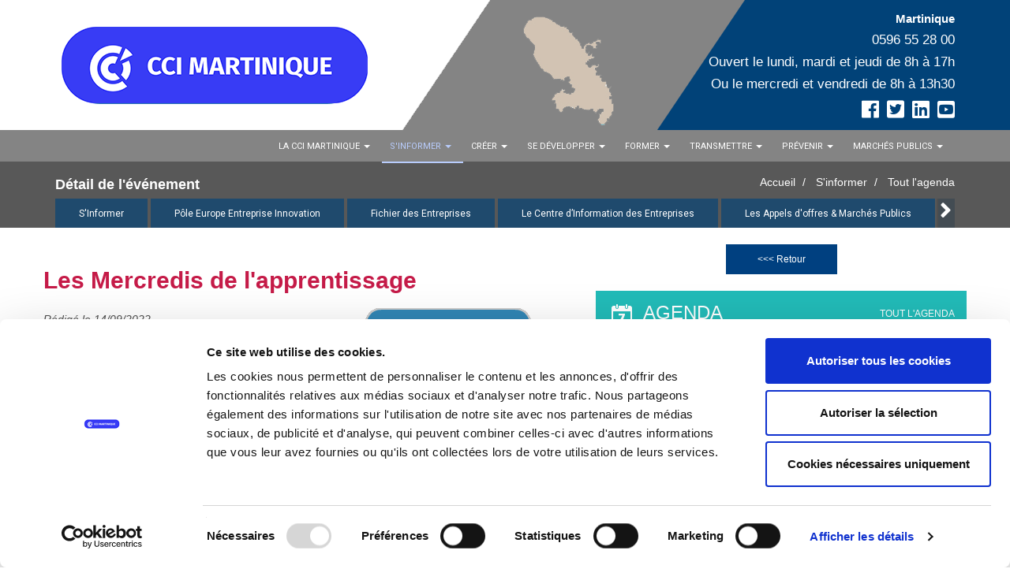

--- FILE ---
content_type: text/html; charset=utf-8
request_url: https://martinique.cci.fr/detail-evenement.aspx?card=53352
body_size: 25637
content:
<!DOCTYPE html><html xmlns="http://www.w3.org/1999/xhtml" xml:lang="fr" lang="fr">
	<head>
		<meta http-equiv="X-UA-Compatible" content="IE=Edge"/>
		<meta name="viewport" content="width=device-width, initial-scale=1.0"/>
		<meta http-equiv="Content-Type" content="text/html; charset=UTF-8"/>
<meta http-equiv="Content-Script-Type" content="text/javascript" />
<meta http-equiv="Content-Style-Type" content="text/css" />
<meta http-equiv="Date" content="Mon, 12 Jan 2026 08:30:21 GMT" />
	<title>CCI Martinique [CCIM] - Détail de l'événement</title>
	<meta name="keywords" content="Martinique, tourisme, chambre de commerce, annuaire, internet, cci, cci de martinique, ccim, egc, eiam, économie de la martinique, entreprises, entreprise, forum, événements ,tic, tic, formation, find business partners, plages, montagne pelée, hotels, avion, activités locales, emploi, emplois, caraïbes, carribean, antilles, congrès, ntic, informatique, aéroport, port, octroi de mer, fête internet, fort-de-france, fort de France, euro, consulaire, acfci, salon, foire, conférence, visioconférence, exposition, DOM, actualités martinique, centre affaires international, pme, 35 heures, aides aux entreprises, formation, e-learning, formation à distance, auto-formation, formation ouverte, langues, formation en martinique, moteur de recherche,annuaire,martinique,altavista,caraibe,caribbean,soleil,plage,voyage,yahoo,nomade, portail, search engine,répertoire,recherche d'information,robot,tourisme,portal,search,mots clés,caraibe, caribbean soleil plage voyage,repertoire,searching,metasearch,annuaire,actualités,newsletter, antilles,Nomade,caraibes,caribbean, Martinique,Outre mer,Outremer,outremer,conseil régional,cci, mairie,conseil regional,conseil général,fleurs,achats,produits exotiques,madinina,arawak,information,cinéma" />
	<meta name="description" content="Bienvenue à la Chambre de Commerce et d'Industrie de la Martinique - Agir pour l'entreprise" class="" data-type="string" />
	<meta content="Moovapps Commerce Studio - http://www.moovapps.com" name="generator" />
	<!-- this document has been produced by a Visiativ Software Engine
		License Identification:
			Company Name: CCI Martinique
			Url: http://www.martinique.cci.fr/
			Package: moovappsCommerceStudioX8 18.1 (kernelId: 5.50 build 1)  / LDSERVICE - ITL 5.5.95.0
	-->
	<meta name="date-revision-yyyymmdd" content="20190919"/>
	<script type="text/javascript">
		<!--
		var isDiffusion = true;
		var BASE_HREF = "";
		//-->
	</script>
	<!-- include header javascript resources -->
<script type="text/javascript" src="https://ajax.googleapis.com/ajax/libs/jquery/1.10.2/jquery.min.js"></script>
	<script type="text/javascript">
	<!--
		var rootPath = "./";
		var globalRootPath = "./";
		var lang = "fr";
		var thisFromGlobalRoot = "./detail-evenement.aspx";
		var hasDocType = false;
		var pageElementType = "ocs:genViewCard";
		//-->
	</script>
	<script type="text/javascript" src='./iso_scripts/sha1.js?_v=9.89.2080' charset="ISO-8859-1"></script>
	<script type="text/javascript" src='./iso_scripts/thesaurus.js' charset="UTF-8"></script>
	<script type="text/javascript" src='./iso_scripts/dynlibJsThesaurus.js?_v=9.89.2080' charset="ISO-8859-1"></script>
	<script type="text/javascript" src='./iso_scripts/gaRuntime.js?_v=7.46.70' charset="ISO-8859-1"></script>
<script type="text/javascript">
(function(i,s,o,g,r,a,m){i['GoogleAnalyticsObject']=r;i[r]=i[r]||function(){
(i[r].q=i[r].q||[]).push(arguments)},i[r].l=1*new Date();a=s.createElement(o),
m=s.getElementsByTagName(o)[0];a.async=1;a.src=g;m.parentNode.insertBefore(a,m)
})(window,document,'script','//www.google-analytics.com/analytics.js','ga');
ga('create', "UA-2796824-1", 'auto');
</script>
	  <script type="text/javascript">
        gaRuntime.trackPageView();
    </script>    
	<script type="text/javascript" src='./iso_scripts/config.js' charset="ISO-8859-1"></script>
	<script type="text/javascript" src='./iso_scripts/isoRuntime.js?_v=13.08.3480' charset="ISO-8859-1"></script>
	<script type="text/javascript" src='./iso_scripts/ldskUtilitaires.js?_v=11.26.367' charset="ISO-8859-1"></script>
	<script type="text/javascript" src='./iso_scripts/ldscCommon.js?_v=1.40.151' charset="ISO-8859-1"></script>
	<script type="text/javascript" src='./iso_scripts/ldskMoment.js?_v=11.26.367' charset="ISO-8859-1"></script>
	<script type="text/javascript" src='./iso_scripts/ldscTooltip.js?_v=1.40.151' charset="ISO-8859-1"></script>
	<script type="text/javascript" src='./iso_scripts/jquery-ui.custom.min.js?_v=1.40.151' charset="ISO-8859-1"></script>
	<script type="text/javascript" src='./iso_scripts/ldscOCSRCalendar.js?_v=1.40.151' charset="ISO-8859-1"></script>
	<script type="text/javascript" src='./iso_scripts/bootstrapCoreBundle.js?_v=4.48.33' charset="ISO-8859-1"></script>
	<script type="text/javascript" src='./iso_scripts/ldskEasing-1-3.js?_v=11.26.367' charset="ISO-8859-1"></script>
	<script type="text/javascript" src='./iso_scripts/odfDirectRuntime.js?_v=12.31.2049' charset="ISO-8859-1"></script>
   <link href="https://fonts.googleapis.com/css?family=Roboto" rel="stylesheet" type="text/css"/>
  <style>
div.directHtml h1, h1 {
    font-size: 34px;
    color: #c51b48;
    font-weight: bold;
    line-height: 1em;
}
div.directHtml h2, h2 {
    font-size: 30px !important;
    color: #c51b48 !important;
    font-weight: bold !important;
    line-height: 1em !important;
}
div.directHtml h3, h3 {
    font-size: 24px !important;
    color: #244b8c !important;
    font-weight: bold !important;
    line-height: 1em !important;
}
div.directHtml h4, h4 {
    font-size: 22px;
    color: #244b8c;
    line-height: 1em;
}
div.directHtml h5, h5 {
    font-size: 20px;
    color: #244b8c;
    line-height: 1em;
}
</style>
	<script type="text/javascript" src='./iso_scripts/ldsrwCommon.js?_v=1.46.293' charset="ISO-8859-1"></script>
	<script type="text/javascript" src='./iso_scripts/ldskFontAwesome_4_to_5.js?_v=11.26.367' charset="ISO-8859-1"></script>
	<script type="text/javascript" src='./iso_scripts/jsFwksJQueryCookie.js?_v=9.46.90' charset="ISO-8859-1"></script>
	<script type="text/javascript" src='./iso_scripts/smeFontSize.js?_v=9.45.1769' charset="ISO-8859-1"></script>
<!--[if lt IE 8]>
	<script type="text/javascript" src='./iso_scripts/isoBH-IE7-float-clear.js?_v=7.59.23' charset="ISO-8859-1"></script>
<![endif]-->
	<script type="text/javascript" src='./iso_scripts/ldskJquery-UI-1-10-3.js?_v=11.26.367' charset="ISO-8859-1"></script>
	<script type="text/javascript" src='./iso_scripts/ldspppCommon.js?_v=1.06.25' charset="ISO-8859-1"></script>
	<script type="text/javascript" src='./iso_scripts/odfForm.js?_v=12.31.2049' charset="ISO-8859-1"></script>
	<script type="text/javascript" src='./iso_scripts/odfClientRuntime.js?_v=12.31.2049' charset="ISO-8859-1"></script>
	<script type="text/javascript" src='./iso_scripts/ldsrbRBasic.js?_v=2.11.1028' charset="ISO-8859-1"></script>
	<script type="text/javascript" src='./iso_scripts/ldskEkko-lightbox.js?_v=11.26.367' charset="ISO-8859-1"></script>
	<!-- /include header javascript resources -->
	<!-- include header css resources -->
	<link rel="stylesheet" type="text/css" href='./iso_misc/isoUtils.css?_v=13.08.3480'/>
	<link rel="stylesheet" type="text/css" href='./iso_misc/isoStandard.css?_v=13.08.3480'/>
	<link rel="stylesheet" type="text/css" href='./iso_misc/bsElements.css?_v=12.16.2544'/>
	<link rel="stylesheet" type="text/css" href='./iso_misc/ldscTooltipCss.css?_v=1.40.151'/>
	<link rel="stylesheet" type="text/css" href='./iso_misc/ldscOCSRCalendar.css?_v=1.40.151'/>
	<link rel="stylesheet" type="text/css" href='./iso_misc/tabTable.css?_v=8.59.462'/>
	<link rel="stylesheet" type="text/css" href='./iso_misc/odfDirectCSS-neutral.css?_v=12.31.2049'/>
	<link rel="stylesheet" type="text/css" href='./iso_misc/ilInline.css?_v=8.44.147'/>
	<link rel="stylesheet" type="text/css" href='./iso_misc/odfDirectCSS.css?_v=12.31.2049'/>
	<link rel="stylesheet" type="text/css" href='./iso_misc/ldskFontAwesome_5_6_3.css?_v=11.26.367'/>
	<link rel="stylesheet" type="text/css" href='./iso_misc/ldsTKBR.css?_v=1.39.254'/>
	<link rel="stylesheet" type="text/css" href='./iso_misc/isoPosition.css?_v=13.08.3480'/>
	<link rel="stylesheet" type="text/css" href='./iso_misc/bsStyles.css?_v=12.16.2544'/>
	<link rel="stylesheet" type="text/css" href='./iso_misc/ldspppCommon.css?_v=1.06.25'/>
	<link rel="stylesheet" type="text/css" href='./iso_misc/ldskJquery-UI-1-10-3.css?_v=11.26.367'/>
	<link rel="stylesheet" type="text/css" href='./iso_misc/odfXhtml.css?_v=12.31.2049'/>
	<link rel="stylesheet" type="text/css" href='./iso_misc/odfRuntime.css?_v=12.31.2049'/>
	<link rel="stylesheet" type="text/css" href='./iso_misc/ldskStyleGenerique.css?_v=11.26.367'/>
<link href="./iso_misc/ldskStyles.css" type="text/css" rel="stylesheet" />
<link type="text/css" rel="stylesheet" href="./iso_misc/bsDownloadableIcons0001002a.css" />
	<link rel="stylesheet" type="text/css" href='./iso_misc/ldsRBasic.css?_v=2.11.1028'/>
	<link rel="stylesheet" type="text/css" href='./iso_misc/bsGrid.css?_v=12.16.2544'/>
	<link rel="stylesheet" type="text/css" href='./iso_misc/ldskEkko-lightbox.css?_v=11.26.367'/>
	<!-- /include header css resources -->
	<!-- include header css resources -->
	<!-- /include header css resources -->
	<!-- include header css resources -->
	<!-- /include header css resources -->
	<!-- include header css resources -->
	<link rel="stylesheet" type="text/css" href='./iso_misc/ldsrwBootstrap.css?_v=1.46.293'/>
	<link rel="stylesheet" type="text/css" href='./iso_misc/ldsrwIe8.css?_v=1.46.293'/>
	<link rel="stylesheet" type="text/css" href='./iso_misc/ldsrwBlocks.css?_v=1.46.293'/>
	<link rel="stylesheet" type="text/css" href='./iso_misc/ldsrwStyle.css?_v=1.46.293'/>
	<link rel="stylesheet" type="text/css" href='./iso_misc/ldsrwHeader.css?_v=1.46.293'/>
	<link rel="stylesheet" type="text/css" href='./iso_misc/ldsrwFooter.css?_v=1.46.293'/>
   <link href="https://fonts.googleapis.com/css?family=Roboto" rel="stylesheet" type="text/css"/>
  <style>
div.directHtml h1, h1 {
    font-size: 34px;
    color: #c51b48;
    font-weight: bold;
    line-height: 1em;
}
div.directHtml h2, h2 {
    font-size: 30px !important;
    color: #c51b48 !important;
    font-weight: bold !important;
    line-height: 1em !important;
}
div.directHtml h3, h3 {
    font-size: 24px !important;
    color: #244b8c !important;
    font-weight: bold !important;
    line-height: 1em !important;
}
div.directHtml h4, h4 {
    font-size: 22px;
    color: #244b8c;
    line-height: 1em;
}
div.directHtml h5, h5 {
    font-size: 20px;
    color: #244b8c;
    line-height: 1em;
}
</style>
	<link rel="stylesheet" type="text/css" href='./iso_misc/ldsrwCustom.less.css?_v=1.46.293'/>
	<link rel="stylesheet" type="text/css" href='./iso_misc/ldsrwCore.less.css?_v=1.46.293'/>
	<!-- /include header css resources -->
</head>
	<body onload="executeLoadActions();">
	
  <style type="text/css">
        .header > .container {
          margin-bottom:0px;
        }
  </style>
<div class="wrapper">    
    <div class="header">
        <div class="container">
              <a class="logo" href="./index.aspx">
                  <img src="./iso_album/logo-bleu_1.png" alt="" class="big-logo"/>
              </a>
            <div class="topbar">
                <ul class="loginbar pull-right">
  
                </ul>
            </div>
            <div class="headerContent">
            </div>
            <button type="button" class="navbar-toggle" data-toggle="collapse" data-target=".navbar-responsive-collapse">
                <span class="sr-only">Toggle navigation</span>
                <span class="fa fa-bars"></span>
            </button>
        </div>
  
  <div class="collapse navbar-collapse mega-menu navbar-responsive-collapse">
    <div class="container">
	
					<ul class="nav navbar-nav">
							
 	<li class="has-sub dropdown level1">
			<a data-toggle="dropdown" class="dropdown-toggle" data-target="dropdown" href="javascript:void(0);" target="">
				<span>
					La CCI Martinique
					<b class="caret"></b>
				</span>
			</a>
	
		<ul class="dropdown-menu">
  	    
				<li class="item level2">
					<a class="" data-target="./ccim-presentation.aspx" href="./ccim-presentation.aspx" target="">
						<span>
							Présentation
						</span>
					</a>
	
				</li>
	      
				<li class="item level3">
					<a class="" data-target="./ccim-institution.aspx" href="./ccim-institution.aspx" target="">
						<span>
							L'Institution
						</span>
					</a>
	
				</li>
	      
				<li class="item level4">
					<a class="" data-target="./ccim-mission.aspx" href="./ccim-mission.aspx" target="">
						<span>
							Missions
						</span>
					</a>
	
				</li>
	      
				<li class="item level5">
					<a class="" data-target="./pageLibre00013875.aspx" href="./pageLibre00013875.aspx" target="">
						<span>
							Les Elus de la CCI Martinique
						</span>
					</a>
	
				</li>
	      
				<li class="item level6">
					<a class="" data-target="./ccim-rapport-activite.aspx" href="./ccim-rapport-activite.aspx" target="">
						<span>
							Documents légaux
						</span>
					</a>
	
				</li>
	      
				<li class="item level7">
					<a class="" data-target="./offres-emplois.aspx" href="./offres-emplois.aspx" target="">
						<span>
							Emplois
						</span>
					</a>
	
				</li>
	      
				<li class="item level8">
					<a class="" data-target="./organigramme.aspx" href="./organigramme.aspx" target="">
						<span>
							Organigramme général
						</span>
					</a>
	
				</li>
	      
		</ul>
      
	</li>
	
 	<li class="has-sub dropdown active level1">
			<a data-toggle="dropdown" class="dropdown-toggle" data-target="dropdown" href="javascript:void(0);" target="">
				<span>
					S'informer
					<b class="caret"></b>
				</span>
			</a>
	
		<ul class="dropdown-menu">
  	    
				<li class="item level2">
					<a class="" data-target="./ccim-information.aspx" href="./ccim-information.aspx" target="">
						<span>
							S'Informer
						</span>
					</a>
	
				</li>
	      
				<li class="item level3">
					<a class="" data-target="./pole-europe-entreprise-innovation.aspx" href="./pole-europe-entreprise-innovation.aspx" target="">
						<span>
							Pôle Europe Entreprise Innovation
						</span>
					</a>
	
				</li>
	      
				<li class="item level4">
					<a class="" data-target="./ccim-fichier-entreprises.aspx" href="./ccim-fichier-entreprises.aspx" target="">
						<span>
							Fichier des Entreprises
						</span>
					</a>
	
				</li>
	      
				<li class="item level5">
					<a class="" data-target="./ccim-centres-information.aspx" href="./ccim-centres-information.aspx" target="">
						<span>
							Le Centre d’Information des Entreprises
						</span>
					</a>
	
				</li>
	      
				<li class="item level6">
					<a class="" data-target="./ccim-marches-publics.aspx" href="./ccim-marches-publics.aspx" target="">
						<span>
							Les Appels d'offres &amp; Marchés Publics
						</span>
					</a>
	
				</li>
	      
				<li class="item level7">
					<a class="" data-target="./ccim-espace-telechargement.aspx" href="./ccim-espace-telechargement.aspx" target="">
						<span>
							Espace Téléchargement
						</span>
					</a>
	
				</li>
	      
				<li class="item level8">
					<a class="" data-target="./veille-industrielle.aspx" href="./veille-industrielle.aspx" target="">
						<span>
							Veille industrielle
						</span>
					</a>
	
				</li>
	      
				<li class="item level9">
					<a class="" data-target="./haut_conseil_commande_publique.aspx" href="./haut_conseil_commande_publique.aspx" target="">
						<span>
							Haut Conseil à la Commande Publique
						</span>
					</a>
	
				</li>
	      
				<li class="item level10">
					<a class="" data-target="./toutes_les_actualites_new.aspx" href="./toutes_les_actualites_new.aspx" target="">
						<span>
							Toutes les actualités
						</span>
					</a>
	
				</li>
	      
				<li class="item active level11">
					<a class="" data-target="./toutes_les_evenements.aspx" href="./toutes_les_evenements.aspx" target="">
						<span>
							Tout l'agenda
						</span>
					</a>
	
				</li>
	      
				<li class="item level12">
					<a class="" data-target="./observatoire-economique.aspx" href="./observatoire-economique.aspx" target="">
						<span>
							Observatoire Economique
						</span>
					</a>
	
				</li>
	      
		</ul>
      
	</li>
	
 	<li class="has-sub dropdown level1">
			<a data-toggle="dropdown" class="dropdown-toggle" data-target="dropdown" href="javascript:void(0);" target="">
				<span>
					Créer
					<b class="caret"></b>
				</span>
			</a>
	
		<ul class="dropdown-menu">
  	    
				<li class="item level2">
					<a class="" data-target="./ccim-creation.aspx" href="./ccim-creation.aspx" target="">
						<span>
							Créer
						</span>
					</a>
	
				</li>
	      
				<li class="has-sub dropdown-submenu level3">
					<a class="dropdown-toggle" data-target="./ccim-parcours-createur.aspx" href="./ccim-parcours-createur.aspx" target="">
						<span>
							Créer ou reprendre
						</span>
					</a>
	
		<ul class="dropdown-menu">
  	    
				<li class="item level4">
					<a class="" data-target="./ccim-parcours-createur.aspx" href="./ccim-parcours-createur.aspx" target="">
						<span>
							Parcours du Créateur
						</span>
					</a>
	
				</li>
	      
				<li class="item level5">
					<a class="" data-target="./ccim-reunions-information.aspx" href="./ccim-reunions-information.aspx" target="">
						<span>
							Les Réunions d'Information
						</span>
					</a>
	
				</li>
	      
				<li class="item level6">
					<a class="" data-target="./ccim-assistance-individuelle.aspx" href="./ccim-assistance-individuelle.aspx" target="">
						<span>
							L'assistance individuelle
						</span>
					</a>
	
				</li>
	      
				<li class="item level7">
					<a class="" data-target="./ccim-formation-reussir-creation.aspx" href="./ccim-formation-reussir-creation.aspx" target="">
						<span>
							Formation 
"5 jours pour entreprendre"
						</span>
					</a>
	
				</li>
	      
				<li class="item level8">
					<a class="" data-target="./ccim-suivi-accompagnement.aspx" href="./ccim-suivi-accompagnement.aspx" target="">
						<span>
							Suivi et accompagnement post création
						</span>
					</a>
	
				</li>
	      
				<li class="item level9">
					<a class="" data-target="./cfe-net.aspx" href="./cfe-net.aspx" target="">
						<span>
							CFE.NET
						</span>
					</a>
	
				</li>
	      
		</ul>
				</li>
	      
				<li class="has-sub dropdown-submenu level10">
					<a class="dropdown-toggle" data-target="./ccim-cfe.aspx" href="./ccim-cfe.aspx" target="">
						<span>
							Vos Formalités Obligatoires
						</span>
					</a>
	
		<ul class="dropdown-menu">
  	    
				<li class="item level11">
					<a class="" data-target="./ccim-cfe.aspx" href="./ccim-cfe.aspx" target="">
						<span>
							Centre de Formalités des Entreprises
						</span>
					</a>
	
				</li>
	      
		</ul>
				</li>
	      
				<li class="item level12">
					<a class="" data-target="./ccim-aides-fiancieres-creation.aspx" href="./ccim-aides-fiancieres-creation.aspx" target="">
						<span>
							Aides Financières à la création
						</span>
					</a>
	
				</li>
	      
				<li class="item level13">
					<a class="" data-target="./ccim-fiches-pratiques-creation.aspx" href="./ccim-fiches-pratiques-creation.aspx" target="">
						<span>
							Fiches Pratiques pour vos Formalités CFE
						</span>
					</a>
	
				</li>
	      
				<li class="item level14">
					<a class="" data-target="./commercant-ambulant.aspx" href="./commercant-ambulant.aspx" target="">
						<span>
							Commerçant ambulant
						</span>
					</a>
	
				</li>
	      
				<li class="item level15">
					<a class="" data-target="./professions-immobilieres.aspx" href="./professions-immobilieres.aspx" target="">
						<span>
							Professions Immobilières
						</span>
					</a>
	
				</li>
	      
		</ul>
      
	</li>
	
 	<li class="has-sub dropdown level1">
			<a data-toggle="dropdown" class="dropdown-toggle" data-target="dropdown" href="javascript:void(0);" target="">
				<span>
					Se développer
					<b class="caret"></b>
				</span>
			</a>
	
		<ul class="dropdown-menu">
  	    
				<li class="item level2">
					<a class="" data-target="./developpement-entreprises.aspx" href="./developpement-entreprises.aspx" target="">
						<span>
							Se développer
						</span>
					</a>
	
				</li>
	      
				<li class="has-sub dropdown-submenu level3">
					<a class="dropdown-toggle" data-target="./ccim-transition-numerique.aspx" href="./ccim-transition-numerique.aspx" target="">
						<span>
							Transition Numérique
						</span>
					</a>
	
		<ul class="dropdown-menu">
  	    
				<li class="item level4">
					<a class="" data-target="./boutique-connectee.aspx" href="./boutique-connectee.aspx" target="">
						<span>
							Boutique connectée
						</span>
					</a>
	
				</li>
	      
		</ul>
				</li>
	      
				<li class="has-sub dropdown-submenu level5">
					<a class="dropdown-toggle" data-target="./gue.aspx" href="./gue.aspx" target="">
						<span>
							Développement International
						</span>
					</a>
	
		<ul class="dropdown-menu">
  	    
				<li class="item level6">
					<a class="" data-target="./gue.aspx" href="./gue.aspx" target="">
						<span>
							Le Guichet Unique Export
						</span>
					</a>
	
				</li>
	      
				<li class="has-sub dropdown-submenu level7">
					<a class="dropdown-toggle" data-target="./programme_teeca.aspx" href="./programme_teeca.aspx" target="">
						<span>
							Le programme TEECA
						</span>
					</a>
	
		<ul class="dropdown-menu">
  	    
				<li class="item level8">
					<a class="" data-target="./access_to_finance.aspx" href="./access_to_finance.aspx" target="">
						<span>
							Access to finance
						</span>
					</a>
	
				</li>
	      
		</ul>
				</li>
	      
				<li class="item level9">
					<a class="" data-target="./erasmus_j_entrprnrs.aspx" href="./erasmus_j_entrprnrs.aspx" target="">
						<span>
							Erasmus pour jeunes entrepreneurs
						</span>
					</a>
	
				</li>
	      
		</ul>
				</li>
	      
				<li class="has-sub dropdown-submenu level10">
					<a class="dropdown-toggle" data-target="./ccim-developpement-durable.aspx" href="./ccim-developpement-durable.aspx" target="">
						<span>
							Préserver l'Environnement
						</span>
					</a>
	
		<ul class="dropdown-menu">
  	    
				<li class="item level11">
					<a class="" data-target="./ccim-developpement-durable.aspx" href="./ccim-developpement-durable.aspx" target="">
						<span>
							Préserver l'Environnement
						</span>
					</a>
	
				</li>
	      
				<li class="item level12">
					<a class="" data-target="./ccim-environnement-reunions.aspx" href="./ccim-environnement-reunions.aspx" target="">
						<span>
							Nos Réunions d'Informations
						</span>
					</a>
	
				</li>
	      
				<li class="item level13">
					<a class="" data-target="./ccim-environnement-sensibilisation.aspx" href="./ccim-environnement-sensibilisation.aspx" target="">
						<span>
							Sensibiliser votre personnel
						</span>
					</a>
	
				</li>
	      
				<li class="item level14">
					<a class="" data-target="./ccim-environnement-diagnostic.aspx" href="./ccim-environnement-diagnostic.aspx" target="">
						<span>
							Votre situation environnementale
						</span>
					</a>
	
				</li>
	      
		</ul>
				</li>
	      
				<li class="item level15">
					<a class="" data-target="./ccim-marches-publics.aspx" href="./ccim-marches-publics.aspx" target="">
						<span>
							Les Appels d'offres &amp; Marchés Publics
						</span>
					</a>
	
				</li>
	      
				<li class="has-sub dropdown-submenu level16">
					<a class="dropdown-toggle" data-target="./ccim-risques-naturels.aspx" href="./ccim-risques-naturels.aspx" target="">
						<span>
							Risques Naturels
						</span>
					</a>
	
		<ul class="dropdown-menu">
  	    
				<li class="item level17">
					<a class="" data-target="./ccim-risques-naturels.aspx" href="./ccim-risques-naturels.aspx" target="">
						<span>
							Risques Naturels
						</span>
					</a>
	
				</li>
	      
				<li class="item level18">
					<a class="" data-target="./ccim-document-unique.aspx" href="./ccim-document-unique.aspx" target="">
						<span>
							Le Document Unique
						</span>
					</a>
	
				</li>
	      
				<li class="item level19">
					<a class="" data-target="./ccim-assurance-innodation.aspx" href="./ccim-assurance-innodation.aspx" target="">
						<span>
							L'assurance Inondation
						</span>
					</a>
	
				</li>
	      
				<li class="item level20">
					<a class="" data-target="./ccim-fiche-prevention.aspx" href="./ccim-fiche-prevention.aspx" target="">
						<span>
							Fiche Prévention
						</span>
					</a>
	
				</li>
	      
		</ul>
				</li>
	      
				<li class="item level21">
					<a class="" data-target="./ccim-aides-financieres.aspx" href="./ccim-aides-financieres.aspx" target="">
						<span>
							Aides aux entreprises
						</span>
					</a>
	
				</li>
	      
				<li class="item level22">
					<a class="" data-target="./outils-rh.aspx" href="./outils-rh.aspx" target="">
						<span>
							Boite à outils RH
						</span>
					</a>
	
				</li>
	      
				<li class="has-sub dropdown-submenu level23">
					<a class="dropdown-toggle" data-target="./martinique-qualite-tourisme.aspx" href="./martinique-qualite-tourisme.aspx" target="">
						<span>
							Démarches Qualité
						</span>
					</a>
	
		<ul class="dropdown-menu">
  	    
				<li class="item level24">
					<a class="" data-target="./martinique-qualite-tourisme.aspx" href="./martinique-qualite-tourisme.aspx" target="">
						<span>
							Qualité Tourisme
						</span>
					</a>
	
				</li>
	      
				<li class="item level25">
					<a class="" data-target="./aqcs.aspx" href="./aqcs.aspx" target="">
						<span>
							Accueil Qualité Commerces et Services
						</span>
					</a>
	
				</li>
	      
		</ul>
				</li>
	      
				<li class="item level26">
					<a class="" data-target="./rse.aspx" href="./rse.aspx" target="">
						<span>
							RSE
						</span>
					</a>
	
				</li>
	      
		</ul>
      
	</li>
	
 	<li class="has-sub dropdown level1">
			<a data-toggle="dropdown" class="dropdown-toggle" data-target="dropdown" href="javascript:void(0);" target="">
				<span>
					Former
					<b class="caret"></b>
				</span>
			</a>
	
		<ul class="dropdown-menu">
  	    
				<li class="item level2">
					<a class="" data-target="./ccim-formation.aspx" href="./ccim-formation.aspx" target="">
						<span>
							Former
						</span>
					</a>
	
				</li>
	      
				<li class="has-sub dropdown-submenu level3">
					<a class="dropdown-toggle" data-target="./ccim-centre-formation-continue.aspx" href="./ccim-centre-formation-continue.aspx" target="">
						<span>
							Centre de Formation continue
						</span>
					</a>
	
		<ul class="dropdown-menu">
  	    
				<li class="item level4">
					<a class="" data-target="./certificat_competences_entreprise.aspx" href="./certificat_competences_entreprise.aspx" target="">
						<span>
							Le Certificat de Compétences en Entreprise (CCE)
						</span>
					</a>
	
				</li>
	      
				<li class="item level5">
					<a class="" data-target="./former_financer_formation_professionnelle.aspx" href="./former_financer_formation_professionnelle.aspx" target="">
						<span>
							Financer ma formation professionnelle
						</span>
					</a>
	
				</li>
	      
		</ul>
				</li>
	      
				<li class="has-sub dropdown-submenu level6">
					<a class="dropdown-toggle" data-target="./ccim-cfa.aspx" href="./ccim-cfa.aspx" target="">
						<span>
							Le CFA du Tertiaire
						</span>
					</a>
	
		<ul class="dropdown-menu">
  	    
				<li class="item level7">
					<a class="" data-target="./en_bref.aspx" href="./en_bref.aspx" target="">
						<span>
							L'apprentissage en bref
						</span>
					</a>
	
				</li>
	      
				<li class="has-sub dropdown-submenu level8">
					<a class="dropdown-toggle" data-target="./devenir_apprentis.aspx" href="./devenir_apprentis.aspx" target="">
						<span>
							Devenir Apprentis
						</span>
					</a>
	
		<ul class="dropdown-menu">
  	    
				<li class="item level9">
					<a class="" data-target="./formations.aspx" href="./formations.aspx" target="">
						<span>
							Les formations
						</span>
					</a>
	
				</li>
	      
				<li class="item level10">
					<a class="" data-target="./avantages.aspx" href="./avantages.aspx" target="">
						<span>
							Les avantages
						</span>
					</a>
	
				</li>
	      
				<li class="item level11">
					<a class="" data-target="./conditions_acces.aspx" href="./conditions_acces.aspx" target="">
						<span>
							Les conditions d'accès
						</span>
					</a>
	
				</li>
	      
		</ul>
				</li>
	      
				<li class="has-sub dropdown-submenu level12">
					<a class="dropdown-toggle" data-target="./recruter_apprentis.aspx" href="./recruter_apprentis.aspx" target="">
						<span>
							Recruter un apprenti
						</span>
					</a>
	
		<ul class="dropdown-menu">
  	    
				<li class="item level13">
					<a class="" data-target="./competences_metiers.aspx" href="./competences_metiers.aspx" target="">
						<span>
							Les compétences et métiers préparés
						</span>
					</a>
	
				</li>
	      
				<li class="item level14">
					<a class="" data-target="./combien_ca_coute.aspx" href="./combien_ca_coute.aspx" target="">
						<span>
							Combien ça coûte
						</span>
					</a>
	
				</li>
	      
				<li class="item level15">
					<a class="" data-target="./role_tuteur.aspx" href="./role_tuteur.aspx" target="">
						<span>
							Le rôle du tuteur
						</span>
					</a>
	
				</li>
	      
				<li class="item level16">
					<a class="" data-target="./conseillers_vous_accompagnent.aspx" href="./conseillers_vous_accompagnent.aspx" target="">
						<span>
							Nos conseillers vous accompagnent
						</span>
					</a>
	
				</li>
	      
		</ul>
				</li>
	      
				<li class="item level17">
					<a class="" data-target="./actualite_cfa.aspx" href="./actualite_cfa.aspx" target="">
						<span>
							Actualité du CFA
						</span>
					</a>
	
				</li>
	      
		</ul>
				</li>
	      
				<li class="item level18">
					<a class="" data-target="./ccim-egc.aspx" href="./ccim-egc.aspx" target="">
						<span>
							Ecole de Gestion et de Commerce
						</span>
					</a>
	
				</li>
	      
				<li class="has-sub dropdown-submenu level19">
					<a class="dropdown-toggle" data-target="./centre_etude_langues.aspx" href="./centre_etude_langues.aspx" target="">
						<span>
							Centre d'étude de langues
						</span>
					</a>
	
		<ul class="dropdown-menu">
  	    
				<li class="item level20">
					<a class="" data-target="./fiche_formations_anglais.aspx" href="./fiche_formations_anglais.aspx" target="">
						<span>
							Les formations en anglais
						</span>
					</a>
	
				</li>
	      
				<li class="item level21">
					<a class="" data-target="./fiche_formations_espagnol.aspx" href="./fiche_formations_espagnol.aspx" target="">
						<span>
							Les formations en espagnol
						</span>
					</a>
	
				</li>
	      
				<li class="item level22">
					<a class="" data-target="./formations_langues_monde.aspx" href="./formations_langues_monde.aspx" target="">
						<span>
							Les formations en langues du monde
						</span>
					</a>
	
				</li>
	      
				<li class="item level23">
					<a class="" data-target="./certification_langues.aspx" href="./certification_langues.aspx" target="">
						<span>
							Les certifications en langues
						</span>
					</a>
	
				</li>
	      
				<li class="item level24">
					<a class="" data-target="./financer_formation_professionnelle.aspx" href="./financer_formation_professionnelle.aspx" target="">
						<span>
							Financer ma formation professionnelle
						</span>
					</a>
	
				</li>
	      
		</ul>
				</li>
	      
		</ul>
      
	</li>
	
 	<li class="has-sub dropdown level1">
			<a data-toggle="dropdown" class="dropdown-toggle" data-target="dropdown" href="javascript:void(0);" target="">
				<span>
					Transmettre
					<b class="caret"></b>
				</span>
			</a>
	
		<ul class="dropdown-menu">
  	    
				<li class="has-sub dropdown-submenu level2">
					<a class="dropdown-toggle" data-target="./ccim-transmission-reprendre.aspx" href="./ccim-transmission-reprendre.aspx" target="">
						<span>
							Reprendre
						</span>
					</a>
	
		<ul class="dropdown-menu">
  	    
				<li class="item level3">
					<a class="" data-target="./ccim-transmission-reprise-entreprise-difficulte.aspx" href="./ccim-transmission-reprise-entreprise-difficulte.aspx" target="">
						<span>
							La reprise d’une entreprise en difficulté
						</span>
					</a>
	
				</li>
	      
				<li class="item level4">
					<a class="" data-target="./ccim-transmission-fiscalite-repreneur.aspx" href="./ccim-transmission-fiscalite-repreneur.aspx" target="">
						<span>
							Fiscalité pour le repreneur
						</span>
					</a>
	
				</li>
	      
		</ul>
				</li>
	      
				<li class="has-sub dropdown-submenu level5">
					<a class="dropdown-toggle" data-target="./ccim-transmission-dispositifs-aide.aspx" href="./ccim-transmission-dispositifs-aide.aspx" target="">
						<span>
							Les dispositifs d’aide
						</span>
					</a>
	
		<ul class="dropdown-menu">
  	    
				<li class="item level6">
					<a class="" data-target="./ccim-transmission-aide-accompagnement-creation.aspx" href="./ccim-transmission-aide-accompagnement-creation.aspx" target="">
						<span>
							Aides dans l’accompagnement à la création d’entreprise
						</span>
					</a>
	
				</li>
	      
		</ul>
				</li>
	      
				<li class="item level7">
					<a class="" data-target="./transmettre_son_entreprise.aspx" href="./transmettre_son_entreprise.aspx" target="">
						<span>
							Transmettre son entreprise
						</span>
					</a>
	
				</li>
	      
		</ul>
      
	</li>
	
 	<li class="has-sub dropdown level1">
			<a data-toggle="dropdown" class="dropdown-toggle" data-target="dropdown" href="javascript:void(0);" target="">
				<span>
					Prévenir
					<b class="caret"></b>
				</span>
			</a>
	
		<ul class="dropdown-menu">
  	    
				<li class="item level2">
					<a class="" data-target="./difficulte_entreprise.aspx" href="./difficulte_entreprise.aspx" target="">
						<span>
							Difficulté d'entreprise
						</span>
					</a>
	
				</li>
	      
				<li class="has-sub dropdown-submenu level3">
					<a class="dropdown-toggle" data-target="./accessibilite.aspx" href="./accessibilite.aspx" target="">
						<span>
							Accessibilité
						</span>
					</a>
	
		<ul class="dropdown-menu">
  	    
				<li class="item level4">
					<a class="" data-target="./pageLibre00013c33.aspx" href="./pageLibre00013c33.aspx" target="">
						<span>
							Bien accueillir les personnes handicapées
						</span>
					</a>
	
				</li>
	      
				<li class="item level5">
					<a class="" data-target="./pageLibre00013c34.aspx" href="./pageLibre00013c34.aspx" target="">
						<span>
							L’Agenda d’Accessibilité programmée
						</span>
					</a>
	
				</li>
	      
				<li class="item level6">
					<a class="" data-target="./pageLibre00013c35.aspx" href="./pageLibre00013c35.aspx" target="">
						<span>
							Le Registre Public d’Accessibilité
						</span>
					</a>
	
				</li>
	      
				<li class="item level7">
					<a class="" data-target="./pageLibre00013c3d.aspx" href="./pageLibre00013c3d.aspx" target="">
						<span>
							Attention : Démarchage abusif
						</span>
					</a>
	
				</li>
	      
		</ul>
				</li>
	      
				<li class="item level8">
					<a class="" data-target="./dispositif-alerte-commerces.aspx" href="./dispositif-alerte-commerces.aspx" target="">
						<span>
							Dispositif Alerte Commerces
						</span>
					</a>
	
				</li>
	      
				<li class="item level9">
					<a class="" data-target="./risques_naturels.aspx" href="./risques_naturels.aspx" target="">
						<span>
							Risques naturels
						</span>
					</a>
	
				</li>
	      
				<li class="item level10">
					<a class="" data-target="./pageLibre000164cd.aspx" href="./pageLibre000164cd.aspx" target="">
						<span>
							Relance Tourisme
						</span>
					</a>
	
				</li>
	      
				<li class="has-sub dropdown-submenu level11">
					<a class="dropdown-toggle" data-target="./qualite_vie_au_travail.aspx" href="./qualite_vie_au_travail.aspx" target="">
						<span>
							Qualité de vie au travail
						</span>
					</a>
	
		<ul class="dropdown-menu">
  	    
				<li class="item level12">
					<a class="" data-target="./qualite_air_interieur.aspx" href="./qualite_air_interieur.aspx" target="">
						<span>
							Qualité de l'air intérieur
						</span>
					</a>
	
				</li>
	      
		</ul>
				</li>
	      
		</ul>
      
	</li>
	
 	<li class="has-sub dropdown level1">
			<a data-toggle="dropdown" class="dropdown-toggle" data-target="dropdown" href="javascript:void(0);" target="">
				<span>
					MARCHÉS PUBLICS
					<b class="caret"></b>
				</span>
			</a>
	
		<ul class="dropdown-menu">
  	    
				<li class="item level2">
					<a class="" data-target="./ccim-procedure.aspx" href="./ccim-procedure.aspx" target="">
						<span>
							Procédure de la CCI Martinique
						</span>
					</a>
	
				</li>
	      
				<li class="item level3">
					<a class="" data-target="./ccim-marches-publics.aspx" href="./ccim-marches-publics.aspx" target="">
						<span>
							Répondre à un marché public
						</span>
					</a>
	
				</li>
	      
				<li class="item level4">
					<a class="" data-target="./ccim-informations.aspx" href="./ccim-informations.aspx" target="">
						<span>
							Les marchés en cours
						</span>
					</a>
	
				</li>
	      
		</ul>
      
	</li>
	
          </ul>
		
    </div>
  </div>
    </div>
   
    <div class="breadcrumbs" style="position:relative;">
        <div class="container">
          <h1 id="pageTitle" class="pull-left">Détail de l'événement</h1>
      <ul class="pull-right breadcrumb">
          <li><a href="./index.aspx">Accueil</a></li>
			        
 			        <li class="">
				        
				        <a href='./ccim-information.aspx' >
					        S'informer
				        </a>
			        </li>
			        
 			        <li class="">
				        
				        <a href='./toutes_les_evenements.aspx' >
					        Tout l'agenda
				        </a>
			        </li>
      </ul>
        </div>
        <div class="container">
        </div>
             <div style="position:absolute;bottom:0px;width:100%;">
              <div class="container">
                <style type="text/css">
                  .inner_scroll_ul {
                    background-color:rgba(0,67,121,0.65);
                  }
                  .inner_scroll_ul:hover, .inner_scroll_ul_active {
                    background-color:rgba(236,90,81,0.65);
                  }
                  .ldsrwSMFArrow {
                    background-color:rgba(77,77,77,0.8);
                  }
                </style>
                <div id="scroll_ul_container" style="padding-left:0px;">
                  <ul id="scroll_ul">
                        
                        <li class="inner_scroll_ul">
					                <a data-target="./ccim-information.aspx" href="./ccim-information.aspx" target="" class="subMenuEntry">
							                S'Informer
					                </a>
                        </li>
                        
                        <li class="inner_scroll_ul">
					                <a data-target="./pole-europe-entreprise-innovation.aspx" href="./pole-europe-entreprise-innovation.aspx" target="" class="subMenuEntry">
							                Pôle Europe Entreprise Innovation
					                </a>
                        </li>
                        
                        <li class="inner_scroll_ul">
					                <a data-target="./ccim-fichier-entreprises.aspx" href="./ccim-fichier-entreprises.aspx" target="" class="subMenuEntry">
							                Fichier des Entreprises
					                </a>
                        </li>
                        
                        <li class="inner_scroll_ul">
					                <a data-target="./ccim-centres-information.aspx" href="./ccim-centres-information.aspx" target="" class="subMenuEntry">
							                Le Centre d’Information des Entreprises
					                </a>
                        </li>
                        
                        <li class="inner_scroll_ul">
					                <a data-target="./ccim-marches-publics.aspx" href="./ccim-marches-publics.aspx" target="" class="subMenuEntry">
							                Les Appels d'offres &amp; Marchés Publics
					                </a>
                        </li>
                        
                        <li class="inner_scroll_ul">
					                <a data-target="./ccim-espace-telechargement.aspx" href="./ccim-espace-telechargement.aspx" target="" class="subMenuEntry">
							                Espace Téléchargement
					                </a>
                        </li>
                        
                        <li class="inner_scroll_ul">
					                <a data-target="./veille-industrielle.aspx" href="./veille-industrielle.aspx" target="" class="subMenuEntry">
							                Veille industrielle
					                </a>
                        </li>
                        
                        <li class="inner_scroll_ul">
					                <a data-target="./haut_conseil_commande_publique.aspx" href="./haut_conseil_commande_publique.aspx" target="" class="subMenuEntry">
							                Haut Conseil à la Commande Publique
					                </a>
                        </li>
                        
                        <li class="inner_scroll_ul">
					                <a data-target="./toutes_les_actualites_new.aspx" href="./toutes_les_actualites_new.aspx" target="" class="subMenuEntry">
							                Toutes les actualités
					                </a>
                        </li>
                        
                        <li class="inner_scroll_ul inner_scroll_ul_active">
					                <a data-target="./toutes_les_evenements.aspx" href="./toutes_les_evenements.aspx" target="" class="subMenuEntry act">
							                Tout l'agenda
					                </a>
                        </li>
                        
                        <li class="inner_scroll_ul">
					                <a data-target="./observatoire-economique.aspx" href="./observatoire-economique.aspx" target="" class="subMenuEntry">
							                Observatoire Economique
					                </a>
                        </li>
                        
                </ul>
                  <div id="ldsrwSMFPrev" class="ldsrwSMFArrow">
                      <i class="fa fa-angle-left" aria-hidden="true"></i>
                  </div> 
                  <div id="ldsrwSMFNext" class="ldsrwSMFArrow">
                      <i class="fa fa-angle-right" aria-hidden="true"></i>
                  </div> 
                </div>
              </div>        
            </div>
              <script type="text/javascript">
                $(function() {
                  $('.breadcrumbs').css('padding-bottom', '32px') ;
                });
              </script>
    </div>
	<div class="ldsrw content container">
		<div class="row">
	
	<div class="span0">
		<div class="bbsRow row  " style="margin: 0 -15px">
						
						  <div class="bbsSpan  col-xs-12 col-sm-12 col-md-7 col-lg-7" style="padding: 0 15px !important">
									  <br class="ldsClearNone" /><br class="ldsClearNone" /><div class="isoBlockPosition-none isoFloatClear-none sdsHeading"><h2 class="bsLevel1 sdsHeading"><span>Les Mercredis de l'apprentissage</span></h2></div>
		<div class="bbsRow row  " style="margin: 0 -15px">
						
						  <div class="bbsSpan  col-xs-12 col-sm-12 col-md-7 col-lg-7" style="padding: 0 15px !important">
									  <br class="ldsClearNone" /><p class="isoBlockPosition-none isoFloatClear-none bsParaLeft  bsText"><em>Rédigé le 14/09/2022</em></p><p class="isoBlockPosition-none isoFloatClear-none bsParaLeft  bsText"> > Du 26/10/2022  au 26/10/2022</p><p class="isoBlockPosition-none isoFloatClear-none bsParaLeft  bsText"><em>Lieu de l'événement : Skillfor Campus<br /></em></p><br class="ldsClearNone" />
						  </div>
						
						  <div class="bbsSpan  col-xs-12 col-sm-12 col-md-4 col-lg-4" style="padding: 0 15px !important">
  
    <a id="ldspppOpener_0006ede8" href="javascript:void(0)"><img src="./iso_album/ajouter_agenda.png" alt="" /></a><div id="ldsppp_0006ede8" title="Ajouter à mon agenda">
		<div class="bbsRow row  " style="margin: 0 -15px">
						
						  <div class="bbsSpan  col-xs-12 col-sm-12 col-md-6 col-lg-6" style="padding: 0 15px !important">
									  <a name='I0006edf0'></a><div class="isoBlockPosition-none isoFloatClear-none bsHeading1"><h3 class="bsLevel2 "><span>Télécharger le fichier sur mon agenda électronique local</span></h3><div class="bsHeading1Content"></div></div><p style="width:200px;" class="isoBlockPosition-center isoFloatClear-none  bsImage"><span class="bsImgStd" style="width:200px"><span class=""><span class="link"><img title="" alt="" src="./iso_album/ordinateur-portable_200x171.jpg" height="137" width="200" class="image" /></span></span></span></p><p class="isoBlockPosition-none isoFloatClear-none bsParaJustify  bsText"><br />Si vous utilisez un logiciel de gestion d'agenda comme Outlook de la suite bureautique Microsoft Office, votre système d'exploitation vous proposera d'ajouter automatiquement l'événement dans l'agenda de ce logiciel.<br /></p><br class="ldsClearNone" /><p class="isoBlockPosition-none isoFloatClear-none bsParaLeft  bsText"><em>NB : Le fichier téléchargé porte l'extension ICS. Celui-ci est un fichier au format standard d'importation dans les outils d'agenda.</em></p><br class="ldsClearNone" />
      <span class="bsButtonSpan sdsActionButton ">
        <a href="./vCalendar_0006edfa.aspx?vcalendarOid=53352" class="bsButtonSpan btn btn-default sdsActionButton " onclick="" target="" title="" type="button">
          <span class="label">Télécharger le fichier</span>
        </a>
        </span>
		
						  </div>
						
						  <div class="bbsSpan  col-xs-12 col-sm-12 col-md-6 col-lg-6" style="padding: 0 15px !important">
									  <a name='I0006edfd'></a><div class="isoBlockPosition-none isoFloatClear-none bsHeading1"><h3 class="bsLevel2 "><span>Envoyer par courriel afin de télécharger l'information sur mon agenda en ligne</span></h3><div class="bsHeading1Content"></div></div><p style="width:175px;" class="isoBlockPosition-center isoFloatClear-none isoMarginTopNo isoMarginBottomNo  bsImage"><span class="bsImgStd" style="width:175px"><span class=""><span class="link"><img title="" alt="" src="./iso_album/cloud_1.jpg" height="140" width="175" class="image" /></span></span></span></p><p class="isoBlockPosition-none isoFloatClear-none bsParaJustify  bsText">Si vous utilisez un service en ligne pour gérer votre agenda, comme Google Agenda ou Outlook.com, nous vous conseillons d'envoyer l'événement par courriel, après avoir vérifié l'adresse proposée ci-après. <br />Vous pouvez modifier cette adresse si besoin.</p><br class="ldsClearNone" />
  <script type="text/javascript">
    var ocsCal0006ee03 = new ldsOCSCalendarManager() ;
    ocsCal0006ee03.ajaxURL = "./detail-evenement.aspx#I0006ee03";
  </script>
  
  <div id="form0006ee03" style="display:block;">
    <form id='replayForm' action='' method='post' style='display:inline;' accept-charset='UTF-8'>
<div>
<input type='hidden' name='_charset_' />
<input type='hidden' name='_replay' value='true' />
<input type='hidden' name='_replayCommand' value='' />
<input type='hidden' name='_replayOids' value='' />
<input type='hidden' name='_replayId' value='' />
<input type='hidden' name='card' value="53352" />
</div>
</form>
<script type='text/javascript'>
<!--
function repostPage(id, command, anchor, oids, needSelection, warning)
{
	var form = document.getElementById('replayForm');
	if(form == null) return false;
	var idInput = form._replayId;
	var commandInput = form._replayCommand;
	if(commandInput == null || idInput == null) return false;
	idInput.value = id;
	commandInput.value = command;
   if(anchor != null) {
		if(typeof(form.action) == "object") {
		} else {
			form.action = '#' + anchor;
		}
	}
	var oidsInput = form._replayOids;
	if(oidsInput != null) {
		if(oids == null) oids = "";
		oidsInput.value = oids;
	}
   if(needSelection && (oids == null || oids == '')) {
		alert('La selection est vide!');
		return false;
	}
   if(warning != null && !confirm(warning)) return false;
	form.submit();
	return false;
}
//-->
</script>

<a name='AI0'></a><form accept-charset='UTF-8' action="#" name="ldsV" hasProcessing="False" method="post" enctype="application/x-www-form-urlencoded" id="I0" onsubmit="return form_ldsV.onSubmit();"><input name="_charset_" type="hidden"/>
<input name="__RequestVerificationToken" type="hidden" value="4BX9q1gKAfsjiX_J8j_mDikbd-96IN4xmgeqLzbYMXmcWG7Z7WNgMKlmRTkAPa1f5-Kin2uyLA8ccNvRzmD4vF-717wWKZBgKEKKB484nr01" /><input type="hidden" name="_formLanguageG000140be_426" value="fr"/>
<input type="hidden" name="_formId" value="Nw[OFb{]DdO~d@lKjVgUOGJ@CEAlAQykDlKUHaxYLfWf@@}UF~tOvR~q"/>
<script type="text/javascript">
var form_ldsV = new FormManager("I0", "I0", null, null, "G000140be_426", false);
form_ldsV.onCustomCheck = function ()
{

}
form_ldsV.onLanguageChange = function ()
{

}
</script>

        <label>Votre adresse courriel :</label><br/><br/>
        <span><input type="text" id="ldsVEmail0006ee03" name="ldsVEmail0006ee03" style="width:300px;" value="" onchange="form_ldsV.controlChanged(controlldsVEmail0006ee03);"/></span><script type="text/javascript">
<!--
var controlldsVEmail0006ee03 = new GenericControl("ldsVEmail0006ee03", form_ldsV, "ldsVEmail0006ee03", {});
form_ldsV.registerControl( controlldsVEmail0006ee03 );

//-->
</script>
        <br/><br/>
        <span class="bsButtonSpan"><a href="#" onclick="ocsCal0006ee03.postVCalendar(&quot;53352&quot;, &quot;0006ee03&quot;)" class="bsButton">
          Envoyer l'invitation
        </a></span></form>

  </div>
  <div id="wait0006ee03" style="display:none;">
    <br/><br/>
    Veuillez patienter pendant l'envoi de l'invitation.
  </div>
  <div id="end0006ee03" style="display:none;">
    <br/><br/>
    Invitation envoyée.
    <br/><br/>
    <a href="#" onclick="ocsCal0006ee03.resetForm(&quot;0006ee03&quot;)">Envoyer à une autre adresse</a>
  </div>

						  </div>
		</div>
</div>
  
  <script type="text/javascript">
    var autoOpenldsppp_0006ede8 = false ;
    $( "#ldsppp_0006ede8" ).dialog({ 
      autoOpen: autoOpenldsppp_0006ede8,
      width: 800,
      height: 580,
      dialogClass: "",
      open: function(){
      },
      buttons: [
        {
          text: "Fermer",
          click: function() {
            $( this ).dialog( "close" );
          }
        }
      ]
    });
    $( "#ldspppOpener_0006ede8" ).click(function() {
      $( "#ldsppp_0006ede8" ).dialog( "open" );
    });
  </script>
						  </div>
		</div>
<div class='directHtml'><p title="" style="clear:both;" class="paraleft"><img id="image:52220" src="/iso_upload/52220/t_800_400.jpg" title="Mercredi de l'apprentissage" alt="Mercredi de l'apprentissage" longDesc="" width="800" height="400" align="left"/></p><p title="" style="clear:both;" class="paraleft"><br/></p><p title="" style="clear:both;" class="paraleft"><br/></p><p title="" style="clear:both;" class="paraleft">Vous avez entre 16 et 29 ans et vous vous interrogez sur votre avenir ? Vous êtes passionnés par un domaine d&#8217;activité en particulier ? Choisissez l&#8217;alternance au CFA et faites-en votre métier !&nbsp;&nbsp;<br/></p><p title="" style="clear:both;" class="paraleft"><br/></p><p title="" style="clear:both;" class="paraleft">Pour en savoir plus sur l'apprentissage ou l'alternance et vous pré-inscrire, participez à un Mercredi de l'apprentissage. Ce moment d'échange et de découverte apportera des réponses à toutes vos questions : Quelle formation pour mon projet ? Quelles obligations dans mon contrat ? A combien de congés ais-je droit ? Quelle rémunération ? Quelle période est réservée aux cours ? Combien de temps dois-je passer en entreprise ? Quels débouchés ?<br/></p><p title="" style="clear:both;" class="paraleft"><br/></p><p title="" style="clear:both;" class="paraleft">En complément des Mercredi de l'Apprentissage, Skillfor Campus vous propose également des focus sur des thématiques particulières : la recherche d'entreprise, une formation ou un métier en particulier,...</p><p title="" style="clear:both;" class="paraleft"><br/></p><p title="" style="clear:both;" class="paraleft">Les Mercredis de l&#8217;apprentissage de Skillfor Campus s'adressent à toutes les personnes recherchant des informations précises sur les métiers préparés en alternance.</p><p title="" style="clear:both;" class="paraleft"><br/></p><p title="" style="clear:both;" class="paraleft">Rendez-vous<strong>&nbsp;ce mercredi 26 octobre à 13h00 à Skillfor Campus</strong></p><p title="" style="clear:both;" class="paraleft"><strong>Rue Aubin Edmond, Schoelcher 97233, Martinique<br/></strong></p><p title="" style="clear:both;" class="paraleft"><br/></p><p title="" style="clear:both;" class="paraleft">Vous n'êtes pas disponibles ce mercredi ? Découvrez toutes les autres dates sur le formulaire d'inscription.<br/></p><p title="" style="clear:both;" class="paraleft"><br/></p><p title="" style="clear:both;" class="paraleft">Attention, l'inscription est obligatoire et les places sont limitées.</p><p title="" style="clear:both;" class="paraleft"><br/></p><p title="" style="clear:both;" class="paraleft"><a href="http://www.eventbrite.fr/e/billets-les-mercredis-de-lapprentissage-419609171327" title="" onclick="return opennewwindow(this, &quot;width=2000,height=2000,top=,left=,scrollbars=0,resizable=1,menubar=0,location0,status=0,toolbar=0&quot;, &quot;_blank&quot;);"><img id="image:21314" src="/iso_upload/21314/t_291_104.jpg" title="s'inscrire réduit" alt="s'inscrire réduit" longDesc="" width="291" height="104" align="left"/></a></p><p title="" style="clear:both;" class="paraleft"><br/></p><p title="" style="clear:both;" class="paraleft"><br/></p><p title="" style="clear:both;" class="paraleft"><a href="http://www.martinique.cci.fr/ccim-cfa.aspx" title=""><img id="image:11876" src="/iso_upload/11876/t_200_80.jpg" title="Bouton En savoir plus" alt="Bouton En savoir plus" longDesc="http://www.martinique.cci.fr/ocsCatalog00012edc.aspx?mode=modify&card=19633" width="200" height="80" align="left"/></a></p><p title="" style="clear:both;" class="paraleft"><br/></p>&#10;</div><div class='directHtml'></div><p class="isoBlockPosition-none isoFloatClear-none bsParaLeft  bsText"><em><div class='directHtml'></div></em></p><br class="ldsClearNone" /><style>
.bsDownloadableDL {
margin-top:-20px !important;
}
</style>
						  </div>
						
						  <div class="bbsSpan  col-xs-12 col-sm-12 col-md-5 col-lg-5" style="padding: 0 15px !important">
									  <br class="ldsClearNone" />
  <style type="text/css">
      .ldsrbRButtonContainer_0006e97c {
      }      
      .ldsrbRButtonDiv_0006e97c { 
        width:auto; 
        display: inline-block;
      }
      .ldsrbRButtonDiv1_0006e97c { 
        width:auto; 
        display: inline-block;
      }
      .ldsrbRButtonDiv2_0006e97c { 
        width:auto; 
        display: inline-block;
      }
      .ldsrbRButtonDiv3_0006e97c { 
        width:auto; 
        display: inline-block;
      }      
      .ldsrbRButton_0006e97c, .ldsrbRButton_0006e97c:active, .ldsrbRButton_0006e97c:visited  {     
        background:rgba(0,64,128,1);
        border: 2px none #0079c1 !important;
        color: #FFFFFF;
        padding: 10px 40px 10px 40px !important;
        margin: 5px 5px 5px 5px !important;
        border-radius: 0px 0px 0px 0px ;
        transition: all .25s;
        text-decoration:none;
        font-size: 12px;
        line-height: 1.5em;
        position: relative;
        width: auto;
        display: inline-block;
      }
      @media (min-width: 767px) {  
        .ldsrbRButtonDiv_0006e97c {    
          width:auto;  
        }
        .ldsrbRButton_0006e97c {    
          width:auto;  
        }
      }
      @media (max-width: 992px) {  
        .ldsrbRButtonDiv_0006e97c {    
          width:auto;  
        }
        .ldsrbRButton_0006e97c {    
          width:auto;  
        }
      }
      .modal {
        background:rgba(0,0,0,.7); !important
      }
      @media(min-width:768px) {
        .RButtonSizeClass{
          height:90%;
          width:90%;
        }
      }
      @media(min-width:992px) {
        .RButtonSizeClass{
          height:90%;
          width:90%;
        }
      }
      @media(min-width:1200px) {
      .RButtonSizeClass {
          height:90%;
          width:90%;
        }
      }
        .ldsrbRButton_0006e97c:hover {      
          background:rgba(0,64,128,0.7) !important;
          color: #FFFFFF !important;
          transition: all .25s;
        }
        .ldsrbRButton_0006e97c:hover i {     
          color: #FFFFFF !important;
          transition: all .25s;
        }
  </style>
      <div class="ldsrbRButtonContainer_0006e97c ldsrPosLG-C ldsrPosMD-C ldsrPosSM-C ldsrbMainCont" style="display:block;position:relative;">
          <div class="ldsrbRButtonDiv_0006e97c ldsrPosLG-C ldsrPosMD-C ldsrPosSM-C">
            <a href="javascript:window.history.back()" id="ldsrbRButton_0006e97c" class="ldsrbRButton_0006e97c ldsrbRButton1_0006e97c" target="">
              &lt;&lt;&lt; Retour
            </a>
          </div>
      </div>
    <br class="ldsClearNone" />
    <style type="text/css">
        @media (max-width: 400px) {
            #field_list_link {
                font-size: 9px !important;
            }
        }
        #bloc_agenda {
            position: relative;
            font-family: inherit !important;
        }
        #bloc_agenda .agenda_tous_les_rdv{
            background-color: #22BBB8;
            background-image: url("./iso_icons/ldsc_picto-agenda.png");
            background-position: 20px center;
            background-repeat: no-repeat;
            color: #FFFFFF;
            display: block;
            font-size: 24px;
            height: 39px;
            padding-left: 60px;
            padding-top: 20px;
            text-transform: uppercase;
            position:relative;
            box-sizing: content-box;
        }
        #bloc_agenda .agenda_tous_les_rdv #field_list_link {
            background:none;
            background-image:none !important;
            background-repeat:no-repeat !important;
            float:right;
            display:block;
            margin-right:15px;
            line-height:18px;
            font-size:12px;
        }
        #bloc_agenda .agenda_tous_les_rdv #field_list_link a {
            border-bottom: 1px solid #ffffff;
            color: #ffffff;
            font-weight: normal;
            padding: 0;
            text-decoration: none;
        }
        #bloc_agenda #agenda_selectionne, #bloc_agenda #agenda_4_derniers-content {
            background: #C4CBD0;
            overflow: hidden;
            padding: 2.5%;
            width: 95%;
            box-sizing: content-box;
        }
        #bloc_agenda #agenda_selectionne #field_blagenda_evenements_nid .node {
          /* min-height: 65px; */
        }
        #bloc_agenda #agenda_selectionne #field_blagenda_evenements_nid,
        #bloc_agenda #agenda_4_derniers-content #field_blagenda_evenements_nid {
            height: 600px;
            background: rgb(255, 255, 255);
            padding: 2%;
        }
        #bloc_agenda #agenda_selectionne #field_blagenda_evenements_nid .node,
        #bloc_agenda #agenda_4_derniers-content #field_blagenda_evenements_nid .node {
            border-bottom: 1px solid #C4CBD0;
            margin-right: 0;
            padding-bottom: 15px;
            padding-top: 15px;
        }
        #bloc_agenda #agenda_selectionne #field_blagenda_evenements_nid .node:last-child,
        #bloc_agenda #agenda_4_derniers-content #field_blagenda_evenements_nid .node:last-child {
            border-bottom: none;
        }
        #bloc_agenda #agenda_selectionne .field_date_contenu,
        #bloc_agenda #agenda_4_derniers-content .field_date_contenu {
            /* float: left; */
            display:inline-block;
            vertical-align: top;
            width: 70px;
	          color:#22BBB8;
        }
        #bloc_agenda #agenda_selectionne .field_contenu,
        #bloc_agenda #agenda_4_derniers-content .field_contenu {
            display:inline-block;
            vertical-align: top;
            width: calc(100% - 80px);
        }
        #bloc_agenda #agenda_selectionne .field_date_contenu .jour,
        #bloc_agenda #agenda_4_derniers-content .field_date_contenu .jour {
            display: block;
            font-size: 24px;
            font-weight: bold;
            font-family: inherit !important;
        }
        #bloc_agenda #agenda_selectionne .field_date_contenu .mois,
        #bloc_agenda #agenda_4_derniers-content .field_date_contenu .mois {
            display: block;
            font-size: 13px;
            font-weight: normal;
            font-family: inherit !important;
            text-transform: lowercase;
        }
        #bloc_agenda #agenda_selectionne .field_date_contenu .annee,
        #bloc_agenda #agenda_4_derniers-content .field_date_contenu .annee {
            display: block;
            font-size: 13px;
            font-weight: normal;
            font-family: inherit !important;
            text-transform: lowercase;
        }
        #bloc_agenda #agenda_selectionne .field_date_contenu .jour,
        #bloc_agenda #agenda_selectionne .field_date_contenu .mois,
        #bloc_agenda #agenda_selectionne .field_date_contenu .annee,
        #bloc_agenda #agenda_4_derniers-content .field_date_contenu .jour,
        #bloc_agenda #agenda_4_derniers-content .field_date_contenu .mois,
        #bloc_agenda #agenda_4_derniers-content .field_date_contenu .annee {
            color: #00A5CC;
        }
        #bloc_agenda #agenda_selectionne .titre a,
        #bloc_agenda #agenda_4_derniers-content .titre a {
            color: #000000;
            display: block;
            font-size: 16px;
            font-weight: bold;
            line-height: normal;
            text-decoration: none;
        }
        #bloc_agenda .location .adr *,
        #bloc_agenda .location .map-link {
            display: none;
        }
        #bloc_agenda .location .adr span.fn {
            display: block;
        }
        #bloc_agenda #agenda_selectionne .field-name-field-adresse-unique,
        #bloc_agenda #agenda_4_derniers-content .field-name-field-adresse-unique {
            color: #000000;
            font-size: 12px;
            font-weight: normal;
            line-height:normal;
            margin-top:4px;
        }
        #bloc_agenda .agenda_tous_les_rdv:before, #bloc_agenda .agenda_tous_les_rdv:before {
            content: "AGENDA";
        }
    </style>
      <div id="bloc_agenda" class="bloc_agenda">
          <div class="agenda_tous_les_rdv" style="">
              <div id="field_list_link" class="field-items">
                  <a href="./toutes_les_evenements.aspx" title="TOUT L'AGENDA">TOUT L'AGENDA</a>
              </div>
          </div>
          <div id="agenda_selectionne">
              <div id="field_blagenda_evenements_nid">
                  <div style="position:relative; height:100%; overflow:auto; max-width:100%;">
     	              
                      <div class="node">
                          <div class="field_date_contenu">
                              <span class="jour">15</span>
                              <span class="mois">Septembre</span>
                              <span class="annee">2025</span>
                          </div>
                          <div class="field_contenu">
                            <div class="titre">
                                <a href="./detail-evenement.aspx?card=61669">Formation Employé Polyvalent du Commerce et de la Distribution</a>
                            </div>
                            <div class="field-name-field-adresse-unique">
                                Boostez vos compétences et votre carrière avec notre formation d'employé polyvalent en commerce et distribution en alternance
                            </div>
                          </div>
                      </div>
                    
                      <div class="node">
                          <div class="field_date_contenu">
                              <span class="jour">30</span>
                              <span class="mois">Janvier</span>
                              <span class="annee">2026</span>
                          </div>
                          <div class="field_contenu">
                            <div class="titre">
                                <a href="./detail-evenement.aspx?card=62035">Vendredi de la Création et de la Reprise </a>
                            </div>
                            <div class="field-name-field-adresse-unique">
                                 Vous souhaitez créer une entreprise ? Vous êtes porteur de projet ?  Participez au vendredi de la création, nos experts en création vous accompagnent ! 
                            </div>
                          </div>
                      </div>
                    
                      <div class="node">
                          <div class="field_date_contenu">
                              <span class="jour">7</span>
                              <span class="mois">Février</span>
                              <span class="annee">2026</span>
                          </div>
                          <div class="field_contenu">
                            <div class="titre">
                                <a href="./detail-evenement.aspx?card=62066">Forum des Formations Post Bac</a>
                            </div>
                            <div class="field-name-field-adresse-unique">
                                Futurs bacheliers, préparez votre avenir avec Skillfor Campus !
                            </div>
                          </div>
                      </div>
                    
                      <div class="node">
                          <div class="field_date_contenu">
                              <span class="jour">23</span>
                              <span class="mois">Février</span>
                              <span class="annee">2026</span>
                          </div>
                          <div class="field_contenu">
                            <div class="titre">
                                <a href="./detail-evenement.aspx?card=62073">5 jours pour Entreprendre</a>
                            </div>
                            <div class="field-name-field-adresse-unique">
                                Les conseillers spécialisés de la CCI Martinique accompagnent votre projet de création pour démarrer votre activité dans de bonnes conditions
                            </div>
                          </div>
                      </div>
                    
                      <div class="node">
                          <div class="field_date_contenu">
                              <span class="jour">27</span>
                              <span class="mois">Février</span>
                              <span class="annee">2026</span>
                          </div>
                          <div class="field_contenu">
                            <div class="titre">
                                <a href="./detail-evenement.aspx?card=62037">Vendredi de la Création et de la Reprise </a>
                            </div>
                            <div class="field-name-field-adresse-unique">
                                 Vous souhaitez créer une entreprise ? Vous êtes porteur de projet ?  Participez au vendredi de la création, nos experts en création vous accompagnent ! 
                            </div>
                          </div>
                      </div>
                    
                      <div class="node">
                          <div class="field_date_contenu">
                              <span class="jour">13</span>
                              <span class="mois">Mars</span>
                              <span class="annee">2026</span>
                          </div>
                          <div class="field_contenu">
                            <div class="titre">
                                <a href="./detail-evenement.aspx?card=62039">Vendredi de la Création et de la Reprise - MARIN</a>
                            </div>
                            <div class="field-name-field-adresse-unique">
                                 Vous souhaitez créer une entreprise ? Vous êtes porteur de projet ?  Participez au vendredi de la création, nos experts en création vous accompagnent ! 
                            </div>
                          </div>
                      </div>
                    
                      <div class="node">
                          <div class="field_date_contenu">
                              <span class="jour">27</span>
                              <span class="mois">Mars</span>
                              <span class="annee">2026</span>
                          </div>
                          <div class="field_contenu">
                            <div class="titre">
                                <a href="./detail-evenement.aspx?card=62041">Vendredi de la Création et de la Reprise </a>
                            </div>
                            <div class="field-name-field-adresse-unique">
                                 Vous souhaitez créer une entreprise ? Vous êtes porteur de projet ?  Participez au vendredi de la création, nos experts en création vous accompagnent ! 
                            </div>
                          </div>
                      </div>
                    
                      <div class="node">
                          <div class="field_date_contenu">
                              <span class="jour">20</span>
                              <span class="mois">Avril</span>
                              <span class="annee">2026</span>
                          </div>
                          <div class="field_contenu">
                            <div class="titre">
                                <a href="./detail-evenement.aspx?card=62075">5 jours pour Entreprendre</a>
                            </div>
                            <div class="field-name-field-adresse-unique">
                                Les conseillers spécialisés de la CCI Martinique accompagnent votre projet de création pour démarrer votre activité dans de bonnes conditions
                            </div>
                          </div>
                      </div>
                    
                      <div class="node">
                          <div class="field_date_contenu">
                              <span class="jour">24</span>
                              <span class="mois">Avril</span>
                              <span class="annee">2026</span>
                          </div>
                          <div class="field_contenu">
                            <div class="titre">
                                <a href="./detail-evenement.aspx?card=62043">Vendredi de la Création et de la Reprise </a>
                            </div>
                            <div class="field-name-field-adresse-unique">
                                 Vous souhaitez créer une entreprise ? Vous êtes porteur de projet ?  Participez au vendredi de la création, nos experts en création vous accompagnent ! 
                            </div>
                          </div>
                      </div>
                    
                      <div class="node">
                          <div class="field_date_contenu">
                              <span class="jour">29</span>
                              <span class="mois">Mai</span>
                              <span class="annee">2026</span>
                          </div>
                          <div class="field_contenu">
                            <div class="titre">
                                <a href="./detail-evenement.aspx?card=62045">Vendredi de la Création et de la Reprise </a>
                            </div>
                            <div class="field-name-field-adresse-unique">
                                 Vous souhaitez créer une entreprise ? Vous êtes porteur de projet ?  Participez au vendredi de la création, nos experts en création vous accompagnent ! 
                            </div>
                          </div>
                      </div>
                    
                      <div class="node">
                          <div class="field_date_contenu">
                              <span class="jour">29</span>
                              <span class="mois">Mai</span>
                              <span class="annee">2026</span>
                          </div>
                          <div class="field_contenu">
                            <div class="titre">
                                <a href="./detail-evenement.aspx?card=62047">Vendredi de la Création et de la Reprise - TRINITÉ </a>
                            </div>
                            <div class="field-name-field-adresse-unique">
                                 Vous souhaitez créer une entreprise ? Vous êtes porteur de projet ?  Participez au vendredi de la création, nos experts en création vous accompagnent ! 
                            </div>
                          </div>
                      </div>
                    
                      <div class="node">
                          <div class="field_date_contenu">
                              <span class="jour">1</span>
                              <span class="mois">Juin</span>
                              <span class="annee">2026</span>
                          </div>
                          <div class="field_contenu">
                            <div class="titre">
                                <a href="./detail-evenement.aspx?card=62077">5 jours pour Entreprendre</a>
                            </div>
                            <div class="field-name-field-adresse-unique">
                                Les conseillers spécialisés de la CCI Martinique accompagnent votre projet de création pour démarrer votre activité dans de bonnes conditions
                            </div>
                          </div>
                      </div>
                    
                      <div class="node">
                          <div class="field_date_contenu">
                              <span class="jour">19</span>
                              <span class="mois">Juin</span>
                              <span class="annee">2026</span>
                          </div>
                          <div class="field_contenu">
                            <div class="titre">
                                <a href="./detail-evenement.aspx?card=62049">Vendredi de la Création et de la Reprise - CARBET</a>
                            </div>
                            <div class="field-name-field-adresse-unique">
                                 Vous souhaitez créer une entreprise ? Vous êtes porteur de projet ?  Participez au vendredi de la création, nos experts en création vous accompagnent ! 
                            </div>
                          </div>
                      </div>
                    
                      <div class="node">
                          <div class="field_date_contenu">
                              <span class="jour">26</span>
                              <span class="mois">Juin</span>
                              <span class="annee">2026</span>
                          </div>
                          <div class="field_contenu">
                            <div class="titre">
                                <a href="./detail-evenement.aspx?card=62051">Vendredi de la Création et de la Reprise </a>
                            </div>
                            <div class="field-name-field-adresse-unique">
                                 Vous souhaitez créer une entreprise ? Vous êtes porteur de projet ?  Participez au vendredi de la création, nos experts en création vous accompagnent ! 
                            </div>
                          </div>
                      </div>
                    
                      <div class="node">
                          <div class="field_date_contenu">
                              <span class="jour">18</span>
                              <span class="mois">Septembre</span>
                              <span class="annee">2026</span>
                          </div>
                          <div class="field_contenu">
                            <div class="titre">
                                <a href="./detail-evenement.aspx?card=62053">Vendredi de la Création et de la Reprise - MARIN</a>
                            </div>
                            <div class="field-name-field-adresse-unique">
                                 Vous souhaitez créer une entreprise ? Vous êtes porteur de projet ?  Participez au vendredi de la création, nos experts en création vous accompagnent ! 
                            </div>
                          </div>
                      </div>
                    
                      <div class="node">
                          <div class="field_date_contenu">
                              <span class="jour">25</span>
                              <span class="mois">Septembre</span>
                              <span class="annee">2026</span>
                          </div>
                          <div class="field_contenu">
                            <div class="titre">
                                <a href="./detail-evenement.aspx?card=62055">Vendredi de la Création et de la Reprise </a>
                            </div>
                            <div class="field-name-field-adresse-unique">
                                 Vous souhaitez créer une entreprise ? Vous êtes porteur de projet ?  Participez au vendredi de la création, nos experts en création vous accompagnent ! 
                            </div>
                          </div>
                      </div>
                    
                      <div class="node">
                          <div class="field_date_contenu">
                              <span class="jour">23</span>
                              <span class="mois">Octobre</span>
                              <span class="annee">2026</span>
                          </div>
                          <div class="field_contenu">
                            <div class="titre">
                                <a href="./detail-evenement.aspx?card=62057">Vendredi de la Création et de la Reprise </a>
                            </div>
                            <div class="field-name-field-adresse-unique">
                                 Vous souhaitez créer une entreprise ? Vous êtes porteur de projet ?  Participez au vendredi de la création, nos experts en création vous accompagnent ! 
                            </div>
                          </div>
                      </div>
                    
                      <div class="node">
                          <div class="field_date_contenu">
                              <span class="jour">6</span>
                              <span class="mois">Novembre</span>
                              <span class="annee">2026</span>
                          </div>
                          <div class="field_contenu">
                            <div class="titre">
                                <a href="./detail-evenement.aspx?card=62060">Vendredi de la Création et de la Reprise - TRINITÉ </a>
                            </div>
                            <div class="field-name-field-adresse-unique">
                                 Vous souhaitez créer une entreprise ? Vous êtes porteur de projet ?  Participez au vendredi de la création, nos experts en création vous accompagnent ! 
                            </div>
                          </div>
                      </div>
                    
                      <div class="node">
                          <div class="field_date_contenu">
                              <span class="jour">20</span>
                              <span class="mois">Novembre</span>
                              <span class="annee">2026</span>
                          </div>
                          <div class="field_contenu">
                            <div class="titre">
                                <a href="./detail-evenement.aspx?card=62062">Vendredi de la Création et de la Reprise - CARBET</a>
                            </div>
                            <div class="field-name-field-adresse-unique">
                                 Vous souhaitez créer une entreprise ? Vous êtes porteur de projet ?  Participez au vendredi de la création, nos experts en création vous accompagnent ! 
                            </div>
                          </div>
                      </div>
                    
                      <div class="node">
                          <div class="field_date_contenu">
                              <span class="jour">27</span>
                              <span class="mois">Novembre</span>
                              <span class="annee">2026</span>
                          </div>
                          <div class="field_contenu">
                            <div class="titre">
                                <a href="./detail-evenement.aspx?card=62064">Vendredi de la Création et de la Reprise </a>
                            </div>
                            <div class="field-name-field-adresse-unique">
                                 Vous souhaitez créer une entreprise ? Vous êtes porteur de projet ?  Participez au vendredi de la création, nos experts en création vous accompagnent ! 
                            </div>
                          </div>
                      </div>
                    
                  </div>
              </div>
          </div>
      </div>
    
						  </div>
		</div>
	</div>
	
		</div>
	</div>
  <div class="footer-v1">
      <div class="footer">
          <div class="container">
		<div class="bbsRow row  " style="margin: 0 -15px">
						
						  <div class="bbsSpan  col-xs-12 col-sm-12 col-md-12 col-lg-12" style="padding: 0 15px !important">
									  <style type="text/css">
@media (max-width: 992px) {
  .HCelem {
     text-align:center !important;
  }
  .headerContent {
     float:left;
     width:100%;
     margin-bottom: 10px;
  }
  .logo {
     display:block !important;
  }
  .navbar-toggle {
    position:absolute;
    top:10px;
    right:10px;
  }
}
@media (min-width: 992px) {
  .header {
     background-image: url("./iso_album/bandeau4.png");
     background-repeat: no-repeat;
     background-position: center top;
  }
}
.headerContent {
    font-size: 17px;
    line-height: 1.1;
}
div.odfFormContent {
    margin: 0px !important;
}
</style>
<script type="text/javascript">
    $(".headerContent").append("<div class='HCelem' style='width:100%;text-align:right;color:white;font-weight:bold;font-size:15px;margin-top:0px;'>Martinique</div>"
 +"<div class='HCelem' style='width:100%;text-align:right;color:white;margin-top:10px;'>0596 55 28 00</div>"
 +"<div class='HCelem' style='width:100%;text-align:right;color:white;margin-top:10px;'>Ouvert le lundi, mardi et jeudi de 8h à 17h</div>"
 +"<div class='HCelem' style='width:100%;text-align:right;color:white;margin-top:10px;'>Ou le mercredi et vendredi de 8h à 13h30</div>"
 +"<div class='HCelem' style='width:100%;text-align:right;color:white;margin-top:10px;'>"
  +"<a style='margin-left:10px;font-size:25px;' href='https://www.facebook.com/CCIMartinique/?ref=aymt_homepage_panel'><i class='fa fa-facebook-official' style='color:white;'/></a>"
  +"<a style='margin-left:10px;font-size:25px;' href='https://twitter.com/CCIMartinique'><i class='fa fa-twitter' style='color:white;'/></a>"
  +"<a style='margin-left:10px;font-size:25px;' href='https://www.linkedin.com/company/cci-martinique'><i class='fa fa-linkedin-square' style='color:white;'/></a>"
  +"<a style='margin-left:10px;font-size:25px;' href='https://www.youtube.com/user/cci972'><i class='fa fa-youtube' style='color:white;'/></a>"
 +"</div>");
</script><style>
.ldsrbSiteMap {
    list-style-type: none;
}
li.ldsrbSiteMap.lvl1 > div {
margin-bottom: 20px;
}
li.ldsrbSiteMap.lvl2 {
    margin-bottom: 10px;
}
li.ldsrbSiteMap.lvl3 > a {
    margin-top: 7px;
}
li.ldsrbSiteMap.lvl4 > a {
    margin-top: 3px;
}
</style>
						  </div>
		</div>
		<div class="bbsRow row  " style="margin: 0 -15px">
						
						  <div class="bbsSpan  col-xs-12 col-sm-12 col-md-8 col-lg-8" style="padding: 0 15px !important">
									  <br class="ldsClearNone" /><br class="ldsClearNone" />
		<div class="bbsRow row  " style="margin: 0 -15px">
						
						  <div class="bbsSpan  col-xs-12 col-sm-12 col-md-4 col-lg-4" style="padding: 0 15px !important">
									  
  <style type="text/css">
      .lds0006112d, .lds0006112d  a:active, .lds0006112d a:link {
        font-size:15px;
        display:inline-block;
        text-decoration:none;
        margin:0px;
        color:#FFFFFF !important;
        padding:0px 0px 0px 15px;
        line-height:1.5;
          font-weight:bold;
      }
  </style>
  
  <div class=" ldskTextLGLeft ldskTextMDLeft ldskTextSMLeft lds0006112d_div">
        <span class="lds0006112d">
          CRÉATION, REPRISE ET CESSION D'ENTREPRISE
        </span>
      
  </div>
    <br/>

  <style type="text/css">
      .lds00066c7f, .lds00066c7f  a:active, .lds00066c7f a:link {
        font-size:12px;
        display:inline-block;
        text-decoration:none;
        margin:0px;
        color:#FFFFFF !important;
        padding:0px 0px 0px 15px;
        line-height:1;
      }
        .lds00066c7f:hover {
          color:000000;
            text-decoration:underline;
        }
        .lds00066c7f:visited {
          color:000000;
        }
  </style>
  
  <div class=" ldskTextLGLeft ldskTextMDLeft ldskTextSMLeft lds00066c7f_div">
            <a href="./ccim-cfe.aspx" class="lds00066c7f">
              <span class="lds00066c7f">
                Créer votre entreprise
              </span>
            </a>
  </div>
    <br/>

  <style type="text/css">
      .lds00066c7e, .lds00066c7e  a:active, .lds00066c7e a:link {
        font-size:12px;
        display:inline-block;
        text-decoration:none;
        margin:0px;
        color:#FFFFFF !important;
        padding:0px 0px 0px 15px;
        line-height:1;
      }
        .lds00066c7e:hover {
          color:000000;
            text-decoration:underline;
        }
        .lds00066c7e:visited {
          color:000000;
        }
  </style>
  
  <div class=" ldskTextLGLeft ldskTextMDLeft ldskTextSMLeft lds00066c7e_div">
            <a href="./ccim-parcours-createur.aspx" class="lds00066c7e">
              <span class="lds00066c7e">
                Reprendre une entreprise
              </span>
            </a>
  </div>
    <br/>

  <style type="text/css">
      .lds00066c7d, .lds00066c7d  a:active, .lds00066c7d a:link {
        font-size:12px;
        display:inline-block;
        text-decoration:none;
        margin:0px;
        color:#FFFFFF !important;
        padding:0px 0px 0px 15px;
        line-height:1;
      }
        .lds00066c7d:hover {
          color:000000;
            text-decoration:underline;
        }
        .lds00066c7d:visited {
          color:000000;
        }
  </style>
  
  <div class=" ldskTextLGLeft ldskTextMDLeft ldskTextSMLeft lds00066c7d_div">
            <a href="./ccim-creation.aspx" class="lds00066c7d">
              <span class="lds00066c7d">
                Céder, transmettre une entreprise
              </span>
            </a>
  </div>
    <br/>
<br class="ldsClearNone" />
						  </div>
						
						  <div class="bbsSpan  col-xs-12 col-sm-12 col-md-4 col-lg-4" style="padding: 0 15px !important">
									  
  <style type="text/css">
      .lds00061132, .lds00061132  a:active, .lds00061132 a:link {
        font-size:15px;
        display:inline-block;
        text-decoration:none;
        margin:0px;
        color:#FFFFFF !important;
        padding:0px 0px 0px 15px;
        line-height:1.5;
          font-weight:bold;
      }
  </style>
  
  <div class=" ldskTextLGLeft ldskTextMDLeft ldskTextSMLeft lds00061132_div">
        <span class="lds00061132">
          DÉVELOPPEMENT DE VOTRE ENTREPRISE
        </span>
      
  </div>
    <br/>

  <style type="text/css">
      .lds00066c86, .lds00066c86  a:active, .lds00066c86 a:link {
        font-size:12px;
        display:inline-block;
        text-decoration:none;
        margin:0px;
        color:#FFFFFF !important;
        padding:0px 0px 0px 15px;
        line-height:1;
      }
        .lds00066c86:hover {
          color:000000;
            text-decoration:underline;
        }
        .lds00066c86:visited {
          color:000000;
        }
  </style>
  
  <div class=" ldskTextLGLeft ldskTextMDLeft ldskTextSMLeft lds00066c86_div">
            <a href="./developpement-entreprises.aspx" class="lds00066c86">
              <span class="lds00066c86">
                Gérer et développer votre entreprise
              </span>
            </a>
  </div>
    <br/>

  <style type="text/css">
      .lds00066c85, .lds00066c85  a:active, .lds00066c85 a:link {
        font-size:12px;
        display:inline-block;
        text-decoration:none;
        margin:0px;
        color:#FFFFFF !important;
        padding:0px 0px 0px 15px;
        line-height:1;
      }
        .lds00066c85:hover {
          color:000000;
            text-decoration:underline;
        }
        .lds00066c85:visited {
          color:000000;
        }
  </style>
  
  <div class=" ldskTextLGLeft ldskTextMDLeft ldskTextSMLeft lds00066c85_div">
            <span class="lds00066c85">
              <span class="lds00066c85">
                Trouver de nouveaux marchés et clients
              </span>
            </span>
  </div>
    <br/>

  <style type="text/css">
      .lds00061133, .lds00061133  a:active, .lds00061133 a:link {
        font-size:12px;
        display:inline-block;
        text-decoration:none;
        margin:0px;
        color:#FFFFFF !important;
        padding:0px 0px 0px 15px;
        line-height:1;
      }
        .lds00061133:hover {
          color:000000;
            text-decoration:underline;
        }
        .lds00061133:visited {
          color:000000;
        }
  </style>
  
  <div class=" ldskTextLGLeft ldskTextMDLeft ldskTextSMLeft lds00061133_div">
            <a href="./ccim-transition-numerique.aspx" class="lds00061133">
              <span class="lds00061133">
                Exploiter le numérique
              </span>
            </a>
  </div>
    <br/>
<br class="ldsClearNone" />
						  </div>
						
						  <div class="bbsSpan  col-xs-12 col-sm-12 col-md-4 col-lg-4" style="padding: 0 15px !important">
									  
  <style type="text/css">
      .lds0006db8a, .lds0006db8a  a:active, .lds0006db8a a:link {
        font-size:15px;
        display:inline-block;
        text-decoration:none;
        margin:0px;
        color:#FFFFFF !important;
        padding:0px 0px 0px 15px;
        line-height:1.5;
          font-weight:bold;
      }
  </style>
  
  <div class=" ldskTextLGLeft ldskTextMDLeft ldskTextSMLeft lds0006db8a_div">
        <span class="lds0006db8a">
          NOS AUTRES SITES
        </span>
      
  </div>
    <br/>

  <style type="text/css">
      .lds0006db8b, .lds0006db8b  a:active, .lds0006db8b a:link {
        font-size:12px;
        display:inline-block;
        text-decoration:none;
        margin:0px;
        color:#FFFFFF !important;
        padding:0px 0px 0px 15px;
        line-height:1;
      }
        .lds0006db8b:hover {
          color:000000;
            text-decoration:underline;
        }
        .lds0006db8b:visited {
          color:000000;
        }
  </style>
  
  <div class=" ldskTextLGLeft ldskTextMDLeft ldskTextSMLeft lds0006db8b_div">
            <a href="./pole-europe-entreprise-innovation.aspx" class="lds0006db8b">
              <span class="lds0006db8b">
                Pôle Europe Entreprise Innovation
              </span>
            </a>
  </div>
    <br/>

  <style type="text/css">
      .lds0006db8d, .lds0006db8d  a:active, .lds0006db8d a:link {
        font-size:12px;
        display:inline-block;
        text-decoration:none;
        margin:0px;
        color:#FFFFFF !important;
        padding:0px 0px 0px 15px;
        line-height:1;
      }
        .lds0006db8d:hover {
          color:000000;
            text-decoration:underline;
        }
        .lds0006db8d:visited {
          color:000000;
        }
  </style>
  
  <div class=" ldskTextLGLeft ldskTextMDLeft ldskTextSMLeft lds0006db8d_div">
            <span class="lds0006db8d">
              <span class="lds0006db8d">
                Guichet Unique Export
              </span>
            </span>
  </div>
    <br/>

  <style type="text/css">
      .lds0006db92, .lds0006db92  a:active, .lds0006db92 a:link {
        font-size:12px;
        display:inline-block;
        text-decoration:none;
        margin:0px;
        color:#FFFFFF !important;
        padding:0px 0px 0px 15px;
        line-height:1;
      }
        .lds0006db92:hover {
          color:000000;
            text-decoration:underline;
        }
        .lds0006db92:visited {
          color:000000;
        }
  </style>
  
  <div class=" ldskTextLGLeft ldskTextMDLeft ldskTextSMLeft lds0006db92_div">
            <a href="http://les-aides.fr" class="lds0006db92">
              <span class="lds0006db92">
                Les Aides.fr
              </span>
            </a>
  </div>
    <br/>

  <style type="text/css">
      .lds0006db8f, .lds0006db8f  a:active, .lds0006db8f a:link {
        font-size:12px;
        display:inline-block;
        text-decoration:none;
        margin:0px;
        color:#FFFFFF !important;
        padding:0px 0px 0px 15px;
        line-height:1;
      }
        .lds0006db8f:hover {
          color:000000;
            text-decoration:underline;
        }
        .lds0006db8f:visited {
          color:000000;
        }
  </style>
  
  <div class=" ldskTextLGLeft ldskTextMDLeft ldskTextSMLeft lds0006db8f_div">
            <a href="http://www.levillagebyca.com/" class="lds0006db8f">
              <span class="lds0006db8f">
                Village by CA
              </span>
            </a>
  </div>
    <br/>
<br class="ldsClearNone" />
						  </div>
		</div>
		<div class="bbsRow row  " style="margin: 0 -15px">
						
						  <div class="bbsSpan  col-xs-12 col-sm-12 col-md-4 col-lg-4" style="padding: 0 15px !important">
									  
  <style type="text/css">
      .lds00061139, .lds00061139  a:active, .lds00061139 a:link {
        font-size:15px;
        display:inline-block;
        text-decoration:none;
        margin:0px;
        color:#FFFFFF !important;
        padding:0px 0px 0px 15px;
        line-height:1.5;
          font-weight:bold;
      }
  </style>
  
  <div class=" ldskTextLGLeft ldskTextMDLeft ldskTextSMLeft lds00061139_div">
        <span class="lds00061139">
          FORMATION
        </span>
      
  </div>
    <br/>

  <style type="text/css">
      .lds00066c8a, .lds00066c8a  a:active, .lds00066c8a a:link {
        font-size:12px;
        display:inline-block;
        text-decoration:none;
        margin:0px;
        color:#FFFFFF !important;
        padding:0px 0px 0px 15px;
        line-height:1;
      }
        .lds00066c8a:hover {
          color:000000;
            text-decoration:underline;
        }
        .lds00066c8a:visited {
          color:000000;
        }
  </style>
  
  <div class=" ldskTextLGLeft ldskTextMDLeft ldskTextSMLeft lds00066c8a_div">
            <a href="./ccim-formation.aspx" class="lds00066c8a">
              <span class="lds00066c8a">
                Se former avec les CCI
              </span>
            </a>
  </div>
    <br/>

  <style type="text/css">
      .lds0006113a, .lds0006113a  a:active, .lds0006113a a:link {
        font-size:12px;
        display:inline-block;
        text-decoration:none;
        margin:0px;
        color:#FFFFFF !important;
        padding:0px 0px 0px 15px;
        line-height:1;
      }
        .lds0006113a:hover {
          color:000000;
            text-decoration:underline;
        }
        .lds0006113a:visited {
          color:000000;
        }
  </style>
  
  <div class=" ldskTextLGLeft ldskTextMDLeft ldskTextSMLeft lds0006113a_div">
            <span class="lds0006113a">
              <span class="lds0006113a">
                Déclarer votre taxe d'apprentissage
              </span>
            </span>
  </div>
    <br/>
<br class="ldsClearNone" />
  <style type="text/css">
      .lds0006113c, .lds0006113c  a:active, .lds0006113c a:link {
        font-size:15px;
        display:inline-block;
        text-decoration:none;
        margin:0px;
        color:#FFFFFF !important;
        padding:0px 0px 0px 15px;
        line-height:1.5;
          font-weight:bold;
      }
  </style>
  
  <div class=" ldskTextLGLeft ldskTextMDLeft ldskTextSMLeft lds0006113c_div">
        <span class="lds0006113c">
          INFORMATIONS ECONOMIQUES
        </span>
      
  </div>
    <br/>

  <style type="text/css">
      .lds00066c8f, .lds00066c8f  a:active, .lds00066c8f a:link {
        font-size:12px;
        display:inline-block;
        text-decoration:none;
        margin:0px;
        color:#FFFFFF !important;
        padding:0px 0px 0px 15px;
        line-height:1;
      }
        .lds00066c8f:hover {
          color:000000;
            text-decoration:underline;
        }
        .lds00066c8f:visited {
          color:000000;
        }
  </style>
  
  <div class=" ldskTextLGLeft ldskTextMDLeft ldskTextSMLeft lds00066c8f_div">
            <a href="./ccim-information.aspx" class="lds00066c8f">
              <span class="lds00066c8f">
                Connaître votre territoire
              </span>
            </a>
  </div>
    <br/>

  <style type="text/css">
      .lds00066c8e, .lds00066c8e  a:active, .lds00066c8e a:link {
        font-size:12px;
        display:inline-block;
        text-decoration:none;
        margin:0px;
        color:#FFFFFF !important;
        padding:0px 0px 0px 15px;
        line-height:1;
      }
        .lds00066c8e:hover {
          color:000000;
            text-decoration:underline;
        }
        .lds00066c8e:visited {
          color:000000;
        }
  </style>
  
  <div class=" ldskTextLGLeft ldskTextMDLeft ldskTextSMLeft lds00066c8e_div">
            <a href="./ccim-fichier-entreprises.aspx" class="lds00066c8e">
              <span class="lds00066c8e">
                Découvrir nos fichiers d'entreprises
              </span>
            </a>
  </div>
    <br/>
<br class="ldsClearNone" />
						  </div>
						
						  <div class="bbsSpan  col-xs-12 col-sm-12 col-md-4 col-lg-4" style="padding: 0 15px !important">
									  
  <style type="text/css">
      .lds00061141, .lds00061141  a:active, .lds00061141 a:link {
        font-size:15px;
        display:inline-block;
        text-decoration:none;
        margin:0px;
        color:#FFFFFF !important;
        padding:0px 0px 0px 15px;
        line-height:1.5;
          font-weight:bold;
      }
  </style>
  
  <div class=" ldskTextLGLeft ldskTextMDLeft ldskTextSMLeft lds00061141_div">
        <span class="lds00061141">
          VOTRE CCI
        </span>
      
  </div>
    <br/>

  <style type="text/css">
      .lds00066c98, .lds00066c98  a:active, .lds00066c98 a:link {
        font-size:12px;
        display:inline-block;
        text-decoration:none;
        margin:0px;
        color:#FFFFFF !important;
        padding:0px 0px 0px 15px;
        line-height:1;
      }
        .lds00066c98:hover {
          color:000000;
            text-decoration:underline;
        }
        .lds00066c98:visited {
          color:000000;
        }
  </style>
  
  <div class=" ldskTextLGLeft ldskTextMDLeft ldskTextSMLeft lds00066c98_div">
            <a href="./ccim-presentation.aspx" class="lds00066c98">
              <span class="lds00066c98">
                Connaître votre CCI
              </span>
            </a>
  </div>
    <br/>

  <style type="text/css">
      .lds00066c97, .lds00066c97  a:active, .lds00066c97 a:link {
        font-size:12px;
        display:inline-block;
        text-decoration:none;
        margin:0px;
        color:#FFFFFF !important;
        padding:0px 0px 0px 15px;
        line-height:1;
      }
        .lds00066c97:hover {
          color:000000;
            text-decoration:underline;
        }
        .lds00066c97:visited {
          color:000000;
        }
  </style>
  
  <div class=" ldskTextLGLeft ldskTextMDLeft ldskTextSMLeft lds00066c97_div">
            <span class="lds00066c97">
              <span class="lds00066c97">
                Connaître nos prises de position
              </span>
            </span>
  </div>
    <br/>

  <style type="text/css">
      .lds00066c94, .lds00066c94  a:active, .lds00066c94 a:link {
        font-size:12px;
        display:inline-block;
        text-decoration:none;
        margin:0px;
        color:#FFFFFF !important;
        padding:0px 0px 0px 15px;
        line-height:1;
      }
        .lds00066c94:hover {
          color:000000;
            text-decoration:underline;
        }
        .lds00066c94:visited {
          color:000000;
        }
  </style>
  
  <div class=" ldskTextLGLeft ldskTextMDLeft ldskTextSMLeft lds00066c94_div">
            <a href="./ccim-marches-publics.aspx" class="lds00066c94">
              <span class="lds00066c94">
                Répondre à nos appels d'offres
              </span>
            </a>
  </div>
    <br/>

  <style type="text/css">
      .lds00066c93, .lds00066c93  a:active, .lds00066c93 a:link {
        font-size:12px;
        display:inline-block;
        text-decoration:none;
        margin:0px;
        color:#FFFFFF !important;
        padding:0px 0px 0px 15px;
        line-height:1;
      }
        .lds00066c93:hover {
          color:000000;
            text-decoration:underline;
        }
        .lds00066c93:visited {
          color:000000;
        }
  </style>
  
  <div class=" ldskTextLGLeft ldskTextMDLeft ldskTextSMLeft lds00066c93_div">
            <a href="./contact.aspx" class="lds00066c93">
              <span class="lds00066c93">
                Nous contacter
              </span>
            </a>
  </div>
    <br/>

  <style type="text/css">
      .lds00066c92, .lds00066c92  a:active, .lds00066c92 a:link {
        font-size:12px;
        display:inline-block;
        text-decoration:none;
        margin:0px;
        color:#FFFFFF !important;
        padding:0px 0px 0px 15px;
        line-height:1;
      }
        .lds00066c92:hover {
          color:000000;
            text-decoration:underline;
        }
        .lds00066c92:visited {
          color:000000;
        }
  </style>
  
  <div class=" ldskTextLGLeft ldskTextMDLeft ldskTextSMLeft lds00066c92_div">
            <a href="./toutes_les_evenements.aspx" class="lds00066c92">
              <span class="lds00066c92">
                Evénements
              </span>
            </a>
  </div>
    <br/>

  <style type="text/css">
      .lds00066c91, .lds00066c91  a:active, .lds00066c91 a:link {
        font-size:12px;
        display:inline-block;
        text-decoration:none;
        margin:0px;
        color:#FFFFFF !important;
        padding:0px 0px 0px 15px;
        line-height:1;
      }
        .lds00066c91:hover {
          color:000000;
            text-decoration:underline;
        }
        .lds00066c91:visited {
          color:000000;
        }
  </style>
  
  <div class=" ldskTextLGLeft ldskTextMDLeft ldskTextSMLeft lds00066c91_div">
            <span class="lds00066c91">
              <span class="lds00066c91">
                Actualités
              </span>
            </span>
  </div>
    <br/>

  <style type="text/css">
      .lds00074467, .lds00074467  a:active, .lds00074467 a:link {
        font-size:12px;
        display:inline-block;
        text-decoration:none;
        margin:0px;
        color:#FFFFFF !important;
        padding:0px 0px 0px 15px;
        line-height:1;
      }
        .lds00074467:hover {
          color:000000;
            text-decoration:underline;
        }
        .lds00074467:visited {
          color:000000;
        }
  </style>
  
  <div class=" ldskTextLGLeft ldskTextMDLeft ldskTextSMLeft lds00074467_div">
            <a href="./mentions-legales.aspx" class="lds00074467">
              <span class="lds00074467">
                Mentions légales
              </span>
            </a>
  </div>
    <br/>

  <style type="text/css">
      .lds00074878, .lds00074878  a:active, .lds00074878 a:link {
        font-size:12px;
        display:inline-block;
        text-decoration:none;
        margin:0px;
        color:#FFFFFF !important;
        padding:0px 0px 0px 15px;
        line-height:1;
      }
        .lds00074878:hover {
          color:000000;
            text-decoration:underline;
        }
        .lds00074878:visited {
          color:000000;
        }
  </style>
  
  <div class=" ldskTextLGLeft ldskTextMDLeft ldskTextSMLeft lds00074878_div">
            <a href="./charte-protection-donnees.aspx" class="lds00074878">
              <span class="lds00074878">
                Charte de protection des données
              </span>
            </a>
  </div>
    <br/>

  <style type="text/css">
      .lds00075459, .lds00075459  a:active, .lds00075459 a:link {
        font-size:12px;
        display:inline-block;
        text-decoration:none;
        margin:0px;
        color:#FFFFFF !important;
        padding:0px 0px 0px 15px;
        line-height:1;
      }
        .lds00075459:hover {
          color:#FFFFFF;
            text-decoration:underline;
        }
        .lds00075459:visited {
          color:#FFFFFF;
        }
  </style>
  
  <div class=" ldskTextLGLeft ldskTextMDLeft ldskTextSMLeft lds00075459_div">
            <a href="./cookie.aspx" class="lds00075459">
              <span class="lds00075459">
                Gestion des cookies
              </span>
            </a>
  </div>
    <br/>

  <style type="text/css">
      .lds00069e14, .lds00069e14  a:active, .lds00069e14 a:link {
        font-size:12px;
        display:inline-block;
        text-decoration:none;
        margin:0px;
        color:#FFFFFF !important;
        padding:0px 0px 0px 15px;
        line-height:1;
      }
        .lds00069e14:hover {
          color:000000;
            text-decoration:underline;
        }
        .lds00069e14:visited {
          color:000000;
        }
  </style>
  
  <div class=" ldskTextLGLeft ldskTextMDLeft ldskTextSMLeft lds00069e14_div">
            <a href="./connexion.aspx" class="lds00069e14">
              <span class="lds00069e14">
                Connexion
              </span>
            </a>
  </div>
    <br/>
<br class="ldsClearNone" />
						  </div>
		</div>
						  </div>
						
						  <div class="bbsSpan  col-xs-12 col-sm-12 col-md-4 col-lg-4" style="padding: 0 15px !important">
									  <br class="ldsClearNone" /><br class="ldsClearNone" />
		<div class="bbsRow row  " style="margin: 0 -15px">
						
						  <div class="bbsSpan  col-xs-12 col-sm-12 col-md-12 col-lg-12" style="padding: 0 15px !important">
									  <p style="width:205px;" class="isoBlockPosition-center isoFloatClear-none  bsImage"><span class="bsImgStd" style="width:205px"><span class=""><span class="link"><img title="" alt="" src="./iso_album/screenshot_2.png" height="196" width="205" class="image" /></span></span></span></p>
						  </div>
		</div>
		<div class="bbsRow row  " style="margin: 0 -15px">
						
						  <div class="bbsSpan  col-xs-12 col-sm-12 col-md-12 col-lg-12" style="padding: 0 15px !important">
									  
    <style type="text/css">
      .rinset00015c2f {
        padding-top: 5px;
        padding-bottom: 5px;
        padding-left: 5px;
        padding-right: 5px;
        position: relative;
        margin-top: 0px;
        margin-bottom: 0px;
        position: relative;
        display: inline-block;
        vertical-align: top;
        background-color: rgba(64,64,64,1);
        border-radius: 0px 0px 0px 0px;
        margin-left:auto;margin-right:auto;
        overflow: hidden;
      }
    </style>
      <script type="text/javascript">
        $( document ).ready(function() {
            $("#rinset00015c2f").css("text-align", "center");
        });
      </script>
    
  <div id="rinset00015c2f">
    <div class="rinset00015c2f" style="width:300px;">
        
      <div style="position:relative;">
			  <br class="ldsClearNone" />
  <style type="text/css">
      .lds0006dba0, .lds0006dba0  a:active, .lds0006dba0 a:link {
        font-size:15px;
        display:inline-block;
        text-decoration:none;
        margin:0px;
        color:#FFFFFF !important;
        padding:0px 0px 0px 15px;
        line-height:1.5;
          font-weight:bold;
      }
  </style>
  
  <div class=" ldskTextLGLeft ldskTextMDLeft ldskTextSMLeft lds0006dba0_div">
        <span class="lds0006dba0">
          RESTEZ CONNECTÉS
        </span>
      
  </div>
    <br/>

		<div class="bbsRow row  " style="margin: 0 -15px">
						
						  <div class="bbsSpan  col-xs-2 col-sm-2 col-md-2 col-lg-2" style="padding: 0 15px !important">
									  <br class="ldsClearNone" />
						  </div>
						
						  <div class="bbsSpan  col-xs-2 col-sm-2 col-md-2 col-lg-2" style="padding: 0 15px !important">
									  <a href='http://www.linkedin.com/company/cci-martinique' title="Linkedin" id="ldsrwcIconsA0006dbab" style="text-decoration:none;"><i class="fa fa-linkedin-square " style="color:#ffffff;font-size:20px;text-align:center;display:block;text-decoration:none;" title="Linkedin" aria-hidden="true"> </i></a>
						  </div>
						
						  <div class="bbsSpan  col-xs-2 col-sm-2 col-md-2 col-lg-2" style="padding: 0 15px !important">
									  <a href='http://twitter.com/CCIMartinique' title="Twitter" id="ldsrwcIconsA0006dbaf" style="text-decoration:none;"><i class="fa fa-twitter " style="color:#ffffff;font-size:20px;text-align:center;display:block;text-decoration:none;" title="Twitter" aria-hidden="true"> </i></a>
						  </div>
						
						  <div class="bbsSpan  col-xs-2 col-sm-2 col-md-2 col-lg-2" style="padding: 0 15px !important">
									  <a href='http://www.facebook.com/CCIMartinique/?ref=aymt_homepage_panel' title="Facebook" id="ldsrwcIconsA0006dbb3" style="text-decoration:none;"><i class="fa fa-facebook-official " style="color:#ffffff;font-size:20px;text-align:center;display:block;text-decoration:none;" title="Facebook" aria-hidden="true"> </i></a>
						  </div>
						
						  <div class="bbsSpan  col-xs-2 col-sm-2 col-md-2 col-lg-2" style="padding: 0 15px !important">
									  <a href='http://www.youtube.com/user/cci972' title="Youtube" id="ldsrwcIconsA00074298" style="text-decoration:none;"><i class="fa fa-youtube " style="color:#ffffff;font-size:20px;text-align:center;display:block;text-decoration:none;" title="Youtube" aria-hidden="true"> </i></a>
						  </div>
						
						  <div class="bbsSpan  col-xs-2 col-sm-2 col-md-2 col-lg-2" style="padding: 0 15px !important">
									  <br class="ldsClearNone" />
						  </div>
		</div>
		<div class="bbsRow row  " style="margin: 0 -15px">
						
						  <div class="bbsSpan  col-xs-12 col-sm-12 col-md-12 col-lg-12" style="padding: 0 15px !important">
									  <br class="ldsClearNone" />
						  </div>
		</div>
      </div>
    </div>
  </div>

    <style type="text/css">
      .rinset00015c31 {
        padding-top: 5px;
        padding-bottom: 5px;
        padding-left: 20px;
        padding-right: 20px;
        position: relative;
        margin-top: 0px;
        margin-bottom: 0px;
        position: relative;
        display: inline-block;
        vertical-align: top;
        background-color: rgba(255,255,255,1);
        border-radius: 0px 0px 0px 0px;
        margin-left:auto;margin-right:auto;
        overflow: hidden;
      }
    </style>
      <script type="text/javascript">
        $( document ).ready(function() {
            $("#rinset00015c31").css("text-align", "center");
        });
      </script>
    
  <div id="rinset00015c31">
    <div class="rinset00015c31" style="width:300px;">
        
      <div style="position:relative;">
			  <div class="sdsLayoutGrid bsParaLeft"><table cellspacing="0" summary="Mise en forme" style="width:auto" class="clear bsGrid"><tr class="odd"><td colspan="1" rowspan="1" width="40" class="cardCell odd textAlignLeft  verticalAlignTop "><div class="odfFormContent"><a href='./abonnement_newsletter.aspx' title="Icône" id="ldsrwcIconsA0006dbbf" style="text-decoration:none;"><i class="fa fa-envelope-o " style="color:#525252;font-size:40px;text-align:center;display:block;text-decoration:none;" title="Icône" aria-hidden="true"> </i></a></div></td><td colspan="1" rowspan="1" width="" class="cardCell even textAlignLeft  verticalAlignTop "><div class="odfFormContent">
  <style type="text/css">
      .lds0006dbc1, .lds0006dbc1  a:active, .lds0006dbc1 a:link {
        font-size:15px;
        display:inline-block;
        text-decoration:none;
        margin:0px;
        color:#525252 !important;
        padding:0px 0px 0px 15px;
        line-height:1.5;
          font-weight:bold;
      }
        .lds0006dbc1:hover {
          color:000000;
        }
        .lds0006dbc1:visited {
          color:000000;
        }
  </style>
  
  <div class=" ldskTextLGLeft ldskTextMDLeft ldskTextSMLeft lds0006dbc1_div">
            <a href="./abonnement_newsletter.aspx" class="lds0006dbc1">
              <span class="lds0006dbc1">
                ABONNEZ-VOUS A<br/>NOS NEWSLETTERS
              </span>
            </a>
  </div>
</div></td></tr></table></div>
      </div>
    </div>
  </div>

    <style type="text/css">
      .rinset00015c33 {
        padding-top: 5px;
        padding-bottom: 5px;
        padding-left: 20px;
        padding-right: 20px;
        position: relative;
        margin-top: 0px;
        margin-bottom: 0px;
        position: relative;
        display: inline-block;
        vertical-align: top;
        background-color: rgba(59,207,188,1);
        border-radius: 0px 0px 0px 0px;
        margin-left:auto;margin-right:auto;
        overflow: hidden;
      }
    </style>
      <script type="text/javascript">
        $( document ).ready(function() {
            $("#rinset00015c33").css("text-align", "center");
        });
      </script>
    
  <div id="rinset00015c33">
    <div class="rinset00015c33" style="width:300px;">
        
      <div style="position:relative;">
			  <div class="sdsLayoutGrid bsParaLeft"><table cellspacing="0" summary="Mise en forme" style="width:100%" class="clear bsGrid"><tr class="odd"><td colspan="1" rowspan="1" width="40" class="cardCell odd textAlignLeft  verticalAlignTop "><div class="odfFormContent">
  <style type="text/css">
    #ldsrbImg_0006dbd6 {
        max-width:100%;
    }
      @media (min-width: 992px) {
        #ldsrbImg_0006dbd6 {
          max-width:40px;
        }
      }
    @media (min-width: 1150px) {
      .modal-dialog {
          width: 1112px !important;
          margin: 7% auto !important;
      }
    }
    @media (max-width: 1149px) {
      .modal-dialog {
          width: auto !important;
          margin: 25% auto !important;
      }
    }
  </style>
  <div id="ldsrbDiv_0006dbd6" class="ldsRImage " style="width:100%;">
    <a id="ldsrbA_0006dbd6" data-toggle="" data-title="Image" class="ldsrPosLG-C ldsrPosMD-C ldsrPosSM-C" style="display:inline-block;cursor:default;" href="javascript:void(0)" target="">
      <img id="ldsrbImg_0006dbd6" class="" style="display:inline-block;border-radius:0px 0px 0px 0px;margin:0px 0px 0px 0px;" src="./iso_album/logo-cci_store.png" title="Image" alt="" longdesc=""/>
    </a>
  </div>
    <script type="text/javascript">
      $(document).ready(function() {
      if (window.ldsrbRI_VAR_0006dbd6 == undefined) {
        window.ldsrbRI_VAR_0006dbd6 = "initialized";
        $(document).delegate('#ldsrbA_0006dbd6[data-toggle="lightbox"]', 'click', function(event) {
          event.preventDefault();
          return $(this).ekkoLightbox({onShown: function() {}, onNavigate: function(direction, itemIndex) {}});
        });
      }
      });
    </script>
</div></td><td colspan="1" rowspan="1" width="" class="cardCell even textAlignLeft  verticalAlignTop "><div class="odfFormContent">
  <style type="text/css">
      .lds0006dbd9, .lds0006dbd9  a:active, .lds0006dbd9 a:link {
        font-size:18px;
        display:inline-block;
        text-decoration:none;
        margin:0px;
        color:#FFFFFF !important;
        padding:0px 0px 0px 8px;
        line-height:1.5;
          font-weight:bold;
      }
        .lds0006dbd9:hover {
          color:#FFFFFF;
            text-decoration:underline;
        }
        .lds0006dbd9:visited {
          color:#FFFFFF;
        }
  </style>
  
  <div class=" ldskTextLGLeft ldskTextMDLeft ldskTextSMLeft lds0006dbd9_div">
            <a href="http://www.ccistore.fr" class="lds0006dbd9">
              <span class="lds0006dbd9">
                CCI STORE
              </span>
            </a>
  </div>

  <style type="text/css">
      .lds0006dbd5, .lds0006dbd5  a:active, .lds0006dbd5 a:link {
        font-size:12px;
        display:inline-block;
        text-decoration:none;
        margin:0px;
        color:#FFFFFF !important;
        padding:0px 0px 0px 8px;
        line-height:1.5;
          font-weight:bold;
      }
        .lds0006dbd5:hover {
          color:#FFFFFF;
            text-decoration:underline;
        }
        .lds0006dbd5:visited {
          color:#FFFFFF;
        }
  </style>
  
  <div class=" ldskTextLGLeft ldskTextMDLeft ldskTextSMLeft lds0006dbd5_div">
            <a href="http://www.ccistore.fr" class="lds0006dbd5">
              <span class="lds0006dbd5">
                Made for entrepreneurs
              </span>
            </a>
  </div>
</div></td></tr></table></div>
      </div>
    </div>
  </div>

    <style type="text/css">
      .rinset00014f11 {
        padding-top: 5px;
        padding-bottom: 5px;
        padding-left: 5px;
        padding-right: 5px;
        position: relative;
        margin-top: 0px;
        margin-bottom: 0px;
        position: relative;
        display: inline-block;
        vertical-align: top;
        background-color: rgba(64,64,64,1);
        border-radius: 0px 0px 0px 0px;
        margin-left:auto;margin-right:auto;
        overflow: hidden;
      }
    </style>
      <script type="text/javascript">
        $( document ).ready(function() {
            $("#rinset00014f11").css("text-align", "center");
        });
      </script>
    
  <div id="rinset00014f11">
    <div class="rinset00014f11" style="width:300px;">
        
      <div style="position:relative;">
			  <br class="ldsClearNone" />
  <style type="text/css">
      .lds00066ec4, .lds00066ec4  a:active, .lds00066ec4 a:link {
        font-size:15px;
        display:inline-block;
        text-decoration:none;
        margin:0px;
        color:#FFFFFF !important;
        padding:0px 0px 0px 15px;
        line-height:1.5;
          font-weight:bold;
      }
  </style>
  
  <div class=" ldskTextLGLeft ldskTextMDLeft ldskTextSMLeft lds00066ec4_div">
        <span class="lds00066ec4">
          VOTRE RÉSEAU CCI
        </span>
      
  </div>
    <br/>

  <style type="text/css">
      .lds00066ec6, .lds00066ec6  a:active, .lds00066ec6 a:link {
        font-size:12px;
        display:inline-block;
        text-decoration:none;
        margin:0px;
        color:#FFFFFF !important;
        padding:0px 0px 0px 15px;
        line-height:1;
      }
        .lds00066ec6:hover {
          color:000000;
            text-decoration:underline;
        }
        .lds00066ec6:visited {
          color:000000;
        }
  </style>
  
  <div class=" ldskTextLGLeft ldskTextMDLeft ldskTextSMLeft lds00066ec6_div">
            <a href="./index.aspx" class="lds00066ec6">
              <span class="lds00066ec6">
                National
              </span>
            </a>
  </div>
    <br/>

  <style type="text/css">
      .lds00066eca, .lds00066eca  a:active, .lds00066eca a:link {
        font-size:12px;
        display:inline-block;
        text-decoration:none;
        margin:0px;
        color:#FFFFFF !important;
        padding:0px 0px 0px 15px;
        line-height:1;
      }
        .lds00066eca:hover {
          color:000000;
            text-decoration:underline;
        }
        .lds00066eca:visited {
          color:000000;
        }
  </style>
  
  <div class=" ldskTextLGLeft ldskTextMDLeft ldskTextSMLeft lds00066eca_div">
            <a href="http://www.cci.fr/" class="lds00066eca">
              <span class="lds00066eca">
                France
              </span>
            </a>
  </div>
    <br/>

  <style type="text/css">
      .lds00066ecc, .lds00066ecc  a:active, .lds00066ecc a:link {
        font-size:12px;
        display:inline-block;
        text-decoration:none;
        margin:0px;
        color:#FFFFFF !important;
        padding:0px 0px 0px 15px;
        line-height:1;
      }
        .lds00066ecc:hover {
          color:000000;
            text-decoration:underline;
        }
        .lds00066ecc:visited {
          color:000000;
        }
  </style>
  
  <div class=" ldskTextLGLeft ldskTextMDLeft ldskTextSMLeft lds00066ecc_div">
            <a href="http://www.ccifrance-international.org/" class="lds00066ecc">
              <span class="lds00066ecc">
                International
              </span>
            </a>
  </div>
    <br/>
<br class="ldsClearNone" />
      </div>
    </div>
  </div>

						  </div>
		</div>
						  </div>
		</div>
		<div class="bbsRow row  " style="margin: 0 -15px">
						
						  <div class="bbsSpan  col-xs-12 col-sm-12 col-md-12 col-lg-12" style="padding: 0 15px !important">
									  <script type="text/javascript" src="//s7.addthis.com/js/300/addthis_widget.js#pubid=ra-5a3d448b2f97b02d"></script><script type='text/javascript' data-cfasync='false'>window.purechatApi = { l: [], t: [], on: function () { this.l.push(arguments); } }; (function () { var done = false; var script = document.createElement('script'); script.async = true; script.type = 'text/javascript'; script.src = 'https://app.purechat.com/VisitorWidget/WidgetScript'; document.getElementsByTagName('HEAD').item(0).appendChild(script); script.onreadystatechange = script.onload = function (e) { if (!done && (!this.readyState || this.readyState == 'loaded' || this.readyState == 'complete')) { var w = new PCWidget({c: '3c0d7fed-db20-415d-aa85-af4e15656cdc', f: true }); done = true; } }; })();</script><script id="Cookiebot" src="https://consent.cookiebot.com/uc.js" data-cbid="e7878d3e-505e-48ef-aafd-99fe17a1a38b" data-blockingmode="auto" type="text/javascript"></script>
						  </div>
		</div>
  <style type="text/css">
    .ldsAccImage {
          max-width: 100%;
          height: auto;
}
    @media all and (max-width: 1200px)  {
      .ldsAccImage {
          width: 100%;
          height: auto;
      }
    }
  </style>
  <script type="text/javascript">
      $(function () {
          $("img[id^='image']").each(function (i, obj) {
              if ($(this).attr("width") > 300) $(this).addClass("ldsAccImage");
          });
      })
  </script>
          </div> 
      </div>
    <div class="copyright">
        <div class="container">
            <div class="row">
              <div class="col-md-6">
                <p class="showShortcutsBottom">
                  &copy; CCI Martinique&nbsp;2025&nbsp;-&nbsp;Agir pour l'Entreprise
  
                </p>
              </div>
              <div class="col-md-6">
              </div>
            </div>
        </div> 
    </div>
  </div>     
</div>
<script type="text/javascript">
    jQuery(document).ready(function() {
      	App.init();
    });
</script>
  <div style="display:none;">
        
<a name='AI2'></a><form accept-charset='UTF-8' action="./resultats.aspx" method="post" name="ldsrwSearchForm" hasProcessing="False" enctype="application/x-www-form-urlencoded" id="I2" onsubmit="return form_ldsrwSearchForm.onSubmit();"><input name="_charset_" type="hidden"/>
<input name="__RequestVerificationToken" type="hidden" value="DcopGBxw0ePp7t6OOztOVOVkp1DSDB-Ec5ST7ldCHbcnXIlYd9D_VX2l1FDPi8pC-fz7YClZblP5nc1G_z53cIPIQL6upjhvYRfYv8dbaeU1" /><input type="hidden" name="_formLanguageG000140be_1736" value="fr"/>
<input type="hidden" name="_formId" value="NwAl]`XUJbcfJpl\C@]ApqwlJioUs`~xDaL\mR~sEvsOLXgreduAkP@bF~{"/>
<script type="text/javascript">
var form_ldsrwSearchForm = new FormManager("I2", "I2", null, null, "G000140be_1736", false);
form_ldsrwSearchForm.onCustomCheck = function ()
{

}
form_ldsrwSearchForm.onLanguageChange = function ()
{

}
</script>

          <input type="hidden" value="" name="search" id="searchValue"/>
          <input type="submit" id="ldsrwSearchButton" name="ldsrwSearchButton" value="ldsrwSearchButton"/>
        </form>

  </div>
    <a href="#" class="back-to-top" style="display: none;">
      <i class="fa fa-arrow-circle-up"></i>
    </a>
</body>
</html>

--- FILE ---
content_type: text/css
request_url: https://martinique.cci.fr/iso_misc/bsElements.css?_v=12.16.2544
body_size: 658
content:
/******************************************************************************
* bsElements.css
******************************************************************************/

/*----------------------------------------------------------------------------/
	ELEMENTS DE BASIC
-----------------------------------------------------------------------------*/


/*********************/
/* remarque
/*********************/

.bsRemark .icon {
	padding:3px;
	margin:0px;
	display:block;
	float:left;
}

/*********************/
/* titres            */
/*********************/
.bsHeading1 .bsHeading1Content {
	margin-left: 2em;
}

/*********************/
/* tableau d'images  */
/*********************/
.bsImageTableTop td {
	vertical-align:top;
}

.bsImageTableMiddle td {
	vertical-align:middle;
}

.bsImageTableBottom td {
	vertical-align:bottom;
}

/*********************/
/* date du jour      */
/*********************/
.bsDate .date{
	font-weight: bold;
}

/* list */
.bsList {
	margin-top:0.5em;
	margin-bottom:0.5em;
}

/**************************/
/* document a telecharger */
/**************************/
.bsDownloadable {
	margin-top:0.5em;
	margin-bottom:0.5em;
}

.bsDownloadable dd.bsDownloadableDescription {
	margin:0px;
	padding:0px;
}

.bsDownloadable p.bsDownloadableInfos {
	font-style:italic;
}

.bsDownloadable dl.bsDownloadableDL {
	margin:0px;
	padding:0px;
}

.bsDownloadable dl.bsDownloadableWithIcon {
	background-repeat: no-repeat;
	background-position:0 0;
}

.bsDownloadable dl.bsDownloadableStdIcon {
	background-image: url(../iso_icons/bsDownloadable.gif);
	padding-left: 21px;
	min-height: 16px;
}

--- FILE ---
content_type: text/css
request_url: https://martinique.cci.fr/iso_misc/ldscTooltipCss.css?_v=1.40.151
body_size: 436
content:
#dhtmlgoodies_tooltip{
	background-color:#EEE;
	border:1px solid #000;
	position:absolute;
	display:none;
	z-index:20000;
	padding:5px;
	font-size:0.9em;
	-moz-border-radius:6px;	/* Rounded edges in Firefox */
	font-family: "Trebuchet MS", "Lucida Sans Unicode", Arial, sans-serif;
		
}
#dhtmlgoodies_tooltipShadow{
	position:absolute;
	background-color:#555;
	display:none;
	z-index:10000;
	opacity:0.7;
	filter:alpha(opacity=70);
	-khtml-opacity: 0.7;
	-moz-opacity: 0.7;
	-moz-border-radius:6px;	/* Rounded edges in Firefox */
}


--- FILE ---
content_type: text/css
request_url: https://martinique.cci.fr/iso_misc/tabTable.css?_v=8.59.462
body_size: 424
content:
/*------------------------------------------------------------------------------------------------------------------------
 	MODULE 'TABLE'
------------------------------------------------------------------------------------------------------------------------*/
div.tab-s-table {
	margin-top:0.5em;
	margin-bottom:0.5em;
}

table.tabTable{
	border-collapse:collapse;
	border-spacing:0px;
}

table.tabTable caption{
	text-align: center;
	font-style:italic;
}

table.tabTable th {
	background-color:#ddd;
}

table.tabTable th,
table.tabTable td {
	border:1px solid #ccc;
	padding:0.5em;
}

/* popup */

.tabPrintPopup p.tabButtonBar .closeButton{
	margin-left:1em;
}

@media print {
.tabPrintPopup p.tabButtonBar {
	display:none;
}
}

--- FILE ---
content_type: text/css
request_url: https://martinique.cci.fr/iso_misc/odfDirectCSS-neutral.css?_v=12.31.2049
body_size: 232
content:
div.directHtml table caption {
	text-align:center;
	font-style:italic;
}

div.directHtml table.tabOddEvenTable tr.even td {
	background-color:#eee;
}

--- FILE ---
content_type: text/css
request_url: https://martinique.cci.fr/iso_misc/ilInline.css?_v=8.44.147
body_size: 215
content:
.underline{
	text-decoration:underline;
}

.textColor0 {}

.textColor1{
	color: #00AACA ;
}

.textColor2{
	color: #00498F ;
}

.textColor3{
	color: #E62249 ;
}

.textColor4{
	color: #000000 ;
}


--- FILE ---
content_type: text/css
request_url: https://martinique.cci.fr/iso_misc/ldsTKBR.css?_v=1.39.254
body_size: 155
content:
.ldsClearNone {}
.ldsClearAll { clear: both; }

--- FILE ---
content_type: text/css
request_url: https://martinique.cci.fr/iso_misc/bsStyles.css?_v=12.16.2544
body_size: 1133
content:
/******************************************************************************
* bsStyles.css
******************************************************************************/

/*----------------------------------------------------------------------------/
	CLASSES RELATIVES AUX STYLES
-----------------------------------------------------------------------------*/

/*********************/
/* TITRES            */
/*********************/

.bsLevel0{
	font-size: 135%;
	font-weight:bold;
}
.bsLevel1{
	font-size: 120%;
}
.bsLevel2{
	font-size: 110%;
}

/*********************/
/* paragraphes       */
/*********************/
.bsImportantText{
	font-style:italic;
	text-align:justify;
}
.bsParaLeft {
	text-align: left;
}
.bsParaRight {
	text-align: right;
}
.bsParaCenter {
	text-align: center;
}
.bsParaJustify {
	text-align: justify;
}

/*********************/
/* listes a puces    */
/*********************/
.bsSquareList{
	overflow:hidden;	/* give layout */
	list-style-type:square;
}

.bsDiscList{
	overflow:hidden;	/* give layout */
	list-style-type:disc;
}

.bsCircleList{
	overflow:hidden;	/* give layout */
	list-style-type:circle;
}

.bsNumberList{
	overflow:hidden;	/* give layout */
	list-style-type:decimal;
}

.bsLetterList{
	overflow:hidden;	/* give layout */
	list-style-type:lower-alpha;
}

.bsCustomList{
	overflow:hidden;	/* give layout */
	list-style: none;
	padding-left: 0.5em;
}

.bsCustomList li {
	background-repeat: no-repeat;
	background-position: top left;
}

/*********************/
/* style image std  */
/*********************/

.bsImgStd .zoom,
.bsImgStd .legend {
	display:block;
	text-align:center;
}

/*********************/
/* style image border  */
/*********************/

.bsImgBorder .image {
	border:1px solid #000;
}

.bsImgBorder .zoom,
.bsImgBorder .legend {
	display:block;
	text-align:center;
}

/*********************/
/* boutons           */
/*********************/
.bsButton {
	margin:0px;
	padding-top: 0.2em;
	padding-bottom: 0.2em;
	text-align: center;
	font-weight: bold;
	background:transparent url(../iso_icons/bgbutton.gif) repeat;
	color:#555555;
	border:1px solid #555555;
	cursor:pointer;
}

a.bsButton:link,
a.bsButton:active,
a.bsButton:visited,
a.bsButton:hover {
	margin:0px;
	text-align: center;
	font-weight: bold;
	font-family: Verdana, Arial, Helvetica, sans-serif;
	background:transparent url(../iso_icons/bgbutton.gif) repeat;
	color:#555555;
	border:1px solid #555555;
	cursor:pointer;
	text-decoration:none;
	padding-left: 12px;
	padding-right: 12px;
	padding-top: 3px;
	padding-bottom: 4px;
	vertical-align: bottom;
	line-height: 2.2em;
}

/*********************/
/*bordure de bloc    */
/*********************/

.bsOutsetBorder {
	border:2px outset #ddd;
	display:block;
	padding:5px;
}

.bsInsetBorder {
	border:2px inset #ddd;
	display:block;
	padding:5px;
}

.bsSolidBorder {
	border:2px solid #888;
	display:block;
	padding:5px;
}

/*********************/
/*page headlines    */
/*********************/

.bsPageHeadlines {
	margin-left: auto;
	margin-right: auto;
	width: 50%;
}
.bsPageHeadlines ul,
.bsPageHeadlines ol {
	list-style-position: inside;
}

.bsPageHeadlines .col2 {
	margin-top: -1.7em;
	margin-left: 50%;
}

--- FILE ---
content_type: text/css
request_url: https://martinique.cci.fr/iso_misc/ldspppCommon.css?_v=1.06.25
body_size: 166
content:
.no-titlebar .ui-dialog-titlebar {
    display: none;
}




--- FILE ---
content_type: text/css
request_url: https://martinique.cci.fr/iso_misc/odfRuntime.css?_v=12.31.2049
body_size: 2496
content:
/******************************************************************************
* odfRuntimeCss.css
*******************************************************************************
CSS pour les contrôles
*******************************************************************************
*                                                                             *
* Copyright 2006									                          *
*                                                                             *
******************************************************************************/
div.odfErrorBlock {
	padding:1em;
	border-color:red;
	border-style:dashed;
	border-width:2px;
}
div.itlTraceBlock {
	padding:0.3em;
	margin:0.3em;
	border-color:red;
	border-style:solid;
	border-width:1px;
}
div.odfErrorBlock .line {
	overflow:auto;
	overflow-x:auto;
	overflow-y:hidden;
	background-color:#FFFFFF;
	color:#000000;
}
div.odfErrorBlock pre {
	font-size:12px;
	padding-top:1em;
	padding-bottom:1em;
}

/* Date control */

.odfDateControl input.dateInput {
	width:80px;
}

.odfDateControl input.dayInput {
	width:20px;
}

.odfDateControl input.monthInput {
	width:20px;
}

.odfDateControl input.yearInput {
	width:40px;
}

.odfDateControl img.popupButton {
	margin-top:2px;
	margin-left:2px;
	border-width:0px;
}

/* PropertySet control */

div.odfPropertySetControl div.frame {
	border: solid #7f9db9 1px;
	overflow: auto;
}

div.odfPropertySetControl div.propertySetInput {
	float:left;
	overflow: hidden;
	white-space: nowrap;
	text-overflow: ellipsis;
}

.hiddenRichTextMenu {
	display:none;
}
.richTextMenu {
	color: #000000;
	background-color: #F0F0F0;
	font-family: 'Microsoft Sans Serif' , Tahoma, Arial, Verdana, Sans-Serif;
	font-size: 11px;
	position:absolute;
	border-width: 1px;
	border-style: solid;
	border-color: black;
	z-index:1;
}

.richTextMenu a:link, .richTextMenu  a:visited {
	color: menutext;
	text-decoration: none;
	display:block;
	padding: 2px 20px 2px 2px;
}
.richTextMenu  a:hover {
	color: highlighttext;
	background-color: highlight;
	text-decoration: none;	
	display:block;
	padding: 2px 20px 2px 2px;
}


.hiddenRichTextPanel {
	display:none;
}

.richTextPanel {
	color: black;
	background-color:#F0F0F0;
	font-family: Verdana, Arial, Helvetica, sans-serif;
	font-size: 11px;
	position:absolute;
	border-width: 2px;
	border-style: outset;
	border-color: menu;
	width: 250px;
	z-index:1;
}

.richTextPanel div.title {
	font-size: 12px;
	font-weight: bold;
	padding: 5px;
	background: url(../iso_icons/odf_button_bar.gif);
	background-color: #E0E0FF;
	height: 25px;
	cursor: move;		
}

.richTextOkButton {
	width: 70px;
	font-size: 10px;
}
.richTextCancelButton {
	width: 70px;
	font-size: 10px;
}
.attributeLabel {
	font-size: 11px;
	padding: 2px;
}
.attributeControlCell {
	padding-left: 4px;
	padding-top: 2px;
	padding-bottom: 2px;
}
.admBackoffice a.odfMenuLink:link,  .admBackoffice a.odfMenuLink:hover, .admBackoffice a.odfMenuLink:visited {
	text-decoration: none;
} 
.attributeIcon {
	padding-top: 1px;
	padding-left: 4px;
	padding-right: 4px;
	padding-bottom: 1px;
	height: 20px;
	background: url(../iso_icons/odf_button_bg_icon_column.gif);
}

.odfMenuItem {
	background: url(../iso_icons/odf_button_bg_icon_column.gif)  repeat-y;
}
.odfMenuItemSep {
	background: url(../iso_icons/odf_button_bg_icon_column.gif)  repeat-y;
	font-size: 1px;
	padding-left: 24px;
}
.odfMenuItemSep hr {
	width: 200px;
}

.richTextPanel SELECT {
	font-size: 10px;
}
.richTextPanel input.text {
	font-size: 10px;
	width: 100px;
}

a.titleCellButton:link {
	text-decoration: none;
	color: #FFFFFF ;
}
a.titleCellButton:hover {
	text-decoration: none;
	color: #FFFFFF ;
}
a.titleCellButton:visited {
	text-decoration: none;
	color: #FFFFFF ;
}
.referenceLabel {
	border-width: 1px ;
	border-color: black ;
	border-style: solid ;
	padding: 4px ;
}

.richTextPanel span.narrowReadOnly {
	background-color: #C0C0C0;
	width: 60px;
	white-space:nowrap;
	overflow: hidden;
}

.richTextPanel table{
	font-size: 11px;
}
.richTextPanel input.narrowBrowseButton {
	height: 14px;
	font-size:8px;
}
.noOverflowCell {
	border-width: 1px;
	border-style: solid;
	border-color: white;
}
.noOverflowCell div {
	overflow:hidden;
	height: 14px;
	white-space: nowrap;
	background-color: snow;
	text-overflow: ellipsis;
}

div.sdsRadioControl {
	margin-top:0px;
	margin-bottom:0px;
	margin-left:0px;
	margin-right: 1em;
	float: left;
}

label.odfRightLabel {
	margin-left: 1em;
	vertical-align: top;
}

div.sdsControl div.frame {
	border: solid #7f9db9 1px;
}

.failurePara {
	color: red;
	font-size: 11px;
	font-weight:bold;
	margin-top: 0px;
	margin-bottom: 0px;
}

a.colorMenuEntry:link, a.colorMenuEntry:visited {
	display:block;
	width: 20px;
	height: 8px;
	font-size: 1px;
	text-decoration: none;
	border-width: 1px;
	border-style: solid;
	border-color: #000000;
	margin: 2px;
}

a.colorMenuEntry:hover {
	display:block;
	width: 20px;
	height: 8px;
	font-size: 1px;
	text-decoration: none;
	border-width: 1px;
	border-style: solid;
	border-color: #FFFFFF;
	margin: 2px;
}


.richTextColorMenu {
	color: menutext;
	background-color: menu;
	font-family: Verdana, Arial, Helvetica, sans-serif;
	font-size: 11px;
	position:absolute;
	border-width: 2px;
	border-style: outset;
	border-color: menu;
}

.keywordLabels {
	border-width: 1px ;
	border-color: black ;
	border-style: solid ;
	padding: 4px ;
	height: 1em;
}

.keywordTableCell {
}

div.RadioInputDiv {
	float:left;
}

div.RadioInputDiv1 {
	float:left;
	overflow: hidden;
	white-space: nowrap;
	text-overflow: ellipsis;
	width: 100%;
}

div.RadioInputDiv2 {
	float:left;
	overflow: hidden;
	white-space: nowrap;
	text-overflow: ellipsis;
	width: 50%;
}
div.RadioInputDiv3 {
	float:left;
	overflow: hidden;
	white-space: nowrap;
	text-overflow: ellipsis;
	width: 33%;
}
div.RadioInputDiv4 {
	float:left;
	overflow: hidden;
	white-space: nowrap;
	text-overflow: ellipsis;
	width: 25%;
}

div.radioControl {
	overflow: auto;
	padding:0px;
	margin:0px;
}


.sdsRadioControl {
	padding: 0px;
	margin: 0px;
}

img.sdsColorButton {
	border: 2px solid black;
	vertical-align: text-bottom;
}

.textAreaControl textarea {
	font-size:1em;
	font-family:Verdana, Arial, Helvetica, sans-serif;
}

img.odfFloatLeftImage {
	float: left;
}

img.odfFloatRightImage {
	float: right;
}

div.odfLeftImageDiv {
	text-align: left;
}

div.odfRightImageDiv {
	text-align: right;
}

div.odfCenterImageDiv {
	text-align: center;
}

td.odfControlLabelCell {
	padding-top: 4px;
	padding-bottom: 4px;
	vertical-align: top;
}

td.odfControlCell {
	padding: 2px 0px 2px 4px;
}

span.odfRadioContainer {
	display:block;
	clear:both;
	overflow-y:auto;
}

span.odfRadioContainer label {
	font-weight: normal;
}

span.odfRadioColumns1 {
	float:left;
	overflow: hidden;
	white-space: nowrap;
	text-overflow: ellipsis;
	width: 95%;
}

span.odfRadioColumns2 {
	float:left;
	overflow: hidden;
	white-space: nowrap;
	text-overflow: ellipsis;
	width: 48%;
}
span.odfRadioColumns3 {
	float:left;
	overflow: hidden;
	white-space: nowrap;
	text-overflow: ellipsis;
	width: 32%;
}
span.odfRadioColumns4 {
	float:left;
	overflow: hidden;
	white-space: nowrap;
	text-overflow: ellipsis;
	width: 24%;
}
span.odfRadioColumns5 {
	float:left;
	overflow: hidden;
	white-space: nowrap;
	text-overflow: ellipsis;
	width: 19%;
}

p.odfControlRow {
	margin: 0px
}

div.odfFormContent {
	margin: 2px
}

input.odfReferenceInput {
}

.openReference {
	background-color:#FFE0E0;
}

.boundReference {
	background-color:#E0FFE0;
}

.noReference {
	background-color:#FFFFFF;
}

textarea.odfReferenceInput, input.odfReferenceInput {
	vertical-align:top;
}
a.odfReferenceButton:link, a.odfReferenceButton:hover, a.odfReferenceButton:visited {
	padding: 8px;
	font-family: "Arial";	/* font-size: 1px; is managed with Arial family */
	font-size: 1px;
	text-decoration:none;
	background: url(../iso_icons/dynlib_search.gif) transparent no-repeat top left;
	width:16px;
	height:16px;
}
.admBackoffice a.odfReferenceButton:link,.admBackoffice a.odfReferenceButton:hover,.admBackoffice a.odfReferenceButton:visited {
	text-decoration: none;
}
a.odfReferenceButton .textButton {
	display:none;
}

span.odfCollectionReferenceListFixedHeight {
	
	border: 1px solid #000000;
	display:block;
	float:left;
	overflow: auto;
	position: relative;
	top: -4px;
}

span.odfCollectionReferenceList {
	
	border: 1px solid #000000;
	display:block;
	float:left;
	min-height: 20px;
	position: relative;
	top: -4px;
}

img.odfCaptchaImg {
	position: relative;
	top: 3px;
	left: 3px;
	height: 16px;
	width: 120px;
}

--- FILE ---
content_type: text/css
request_url: https://martinique.cci.fr/iso_misc/ldskStyleGenerique.css?_v=11.26.367
body_size: 621
content:
/******************************************************************************
* ldskStyleGenerique.css
*******************************************************************************

*******************************************************************************
*                                                                             *
* Copyright 2006									                          *
*                                                                             *
******************************************************************************/


div.ldsErrorBox
{
	background-color:white;
	background-image:url(../iso_icons/ldsk_error.png);
	background-repeat:no-repeat;
	border-width:1px;
	border-style:outset;
	border-color:red;
	padding-left:60px;
	padding-bottom:3px;
	padding-top:3px;
	padding-right:3px;
	width:100%;
	color:Red;
	font-weight:bold;
}

div.ldsSuccessBox
{
	background-color:white;
	background-image:url(../iso_icons/);
	background-repeat:no-repeat;
	border-width:1px;
	border-style:outset;
	border-color:blue;
	padding-left:60px;
	padding-bottom:3px;
	padding-top:3px;
	padding-right:3px;
	width:100%;
	color:blue;
	font-weight:bold;
}


/***********************************/
/* Alignement de texte responsive  */
/***********************************/

.ldskTextLGLeft {
    text-align:left;
}
.ldskTextLGCenter {
    text-align: center;
}
.ldskTextLGRight {
    text-align: right;
}
.ldskTextLGJustify {
    text-align: justify;
}

@media (max-width: 992px) {
    .ldskTextMDLeft {
        text-align: left;
    }
    .ldskTextMDCenter {
        text-align: center;
    }

    .ldskTextMDRight {
        text-align: right;
    }

    .ldskTextMDJustify {
        text-align: justify;
    }
}
@media (max-width: 767px) {
    .ldskTextSMLeft {
        text-align: left;
    }

    .ldskTextSMCenter {
        text-align: center;
    }

    .ldskTextSMRight {
        text-align: right;
    }

    .ldskTextSMJustify {
        text-align: justify;
    }
}


--- FILE ---
content_type: text/css
request_url: https://martinique.cci.fr/iso_misc/ldsRBasic.css?_v=2.11.1028
body_size: 5412
content:
/**** RTitle *****/
.ldsRTitleBlock {
    border-bottom: 1px solid #c1c1c1;
    height: 20px;
    text-align: center;
    position: relative;
    width: 100%;
    z-index: 48;
    display:inline-block;
}

.ldsRTitleBlock h1 {
    background: #FFFFFF;
    color: #515151;
    display: inline-block;
    margin: 0;
    padding: 0 0.5em;
    position: relative;
    width: auto;
    font-size: 32px;
    font-family: "Helvetica Neue", Helvetica, Arial, sans-serif;
}

.ldsRTitle {
    font-size: 32px;
    font-family: "Helvetica Neue", Helvetica, Arial, sans-serif;
    color: #515151;
    margin: 0;
    padding: 0;
    border: 0;
    outline: 0;
    font-size: 100%;
    vertical-align: baseline;
}
/**** END RTitle *****/

/**** RVerticalSlidingInset *****/
/**** Style CARRE *****/
.box_faq_list {
	margin:10px;
}
.box_faq_item .box_faq_answer,
.box_faq_list_down .box_faq_answer {
	margin:5px 0 25px 50px;
}
.box_faq_answer ul {
	display: block;
	margin-left:25px;
	list-style-type:none;
}

.box_faq_answer ul li
{
	font-family: Arial, Helvetica, sans-serif ;
	font-size:16px;
	line-height:28px;
	color:#888888;
	padding-left:2px;
        background: transparent !important;
}
.box_faq_answer ul li, 
.box_faq_answer ul.singleline li{
	list-style-type:none;
}
.box_faq_answer ul li:before, 
.box_faq_answer ul.singleline li:before {
      /* For a round bullet */
      /* content:'\2022'; */
      /* For a square bullet */
      /*content:'\25A0';*/
      display: block;
      position: relative;
      max-width: 0px;
      max-height: 0px;
      left: -24px;
      top: -0px;
      color: #555;
      font-size: 14px;
    }
.box_faq_list .box_faq_item {
	margin-bottom:5px;
}
.box_faq_toggle,
.box_faq_list_down .box_faq_toggle,
.box_faq_toggle_all, 
.box_faq_toggle_all_down {
	cursor:pointer;
	border: 1px solid #dddddd;
	min-height:20px;
	font-family: Arial, Helvetica, sans-serif !important;
	font-size:16px;
	color:#888888;
	line-height:26px;
	padding-top:8px;
	padding-bottom:8px;
	margin-bottom:14px;
}
.box_faq_item .box_faq_toggle {
	padding-right:20px;
	padding-left:50px;
	display:block;
	cursor:pointer;
}
.box_faq_list_down .box_faq_toggle,
.box_faq_toggle_all_down {
	background-position:0 -337px;
}
.box_faq_toggle_all {
	color: #2a7433;
        padding-bottom: 2px;
        background: transparent;
        border: 0;
        font-size: 14px;
        margin-top: -20px;
        display: block;
        margin-left: 3px;
}
.box_faq_toggle:hover,
.box_faq_list_down .box_faq_toggle:hover,
.box_faq_toggle_all:hover, 
.box_faq_toggle_all_down:hover {
	color: #888888;
	text-decoration:underline;
}
.box_faq_list, .box_faq_toggle_all, .box_faq_answer ul li {

}
.box_faq_toggle_all {
	padding-bottom:2px;
}

.box_faq_answer ul.singleline{
	padding-left:0px;
	margin-left:-10px;
}
/*.box_faq_answer {
	display:none;
}*/


.box_faq_toggle, .box_faq_list_down .box_faq_toggle, .box_faq_toggle_all, .box_faq_toggle_all_down
{
  cursor: pointer;
  border-top-width: 1px;
  border-right-width-value: 1px;
  border-bottom-width: 1px;
  border-left-width-value: 1px;
  border-top-style: solid;
  border-right-style-value: solid;
  border-bottom-style: solid;
  border-left-style-value: solid;
  border-top-color: #dddddd;
  border-right-color-value: #dddddd;
  border-bottom-color: #dddddd;
  border-left-color-value: #dddddd;
  border-image-source: none;
  border-image-slice: 100% 100% 100% 100%;
  border-image-width: 1 1 1 1;
  border-image-outset: 0 0 0 0;
  border-image-repeat: stretch stretch;
  min-height: 20px;
  font-family: Arial, Helvetica, sans-serif;
  font-size: 16px;
  color: #888888;
  line-height: 26px;
  padding-top: 8px;
  padding-bottom: 8px;
  margin-bottom: 14px;
}

/* Ligne 214 */
.box_faq_item .box_faq_toggle
{
  padding-right: 20px;
  padding-left: 60px;
  display: block;
  cursor: pointer;
}

/* Ligne 234 */
.box_faq_toggle:hover, .box_faq_list_down .box_faq_toggle:hover, .box_faq_toggle_all:hover, .box_faq_toggle_all_down:hover
{
  color: #888888;
}

.box_faq_list_down .box_faq_toggle, .box_faq_toggle_all_down
{
  background-position: 0px -337px;
}
/**** END Style CARRE *****/

/**** Style CUSTOM *****/
.RVerticalSlidingInsetCustom {
    cursor: pointer;
}
/**** END Style CUSTOM *****/

/**** END RVerticalSlidingInset *****/


/**** RTabs *****/
/* REQUIRED for core functionality */
.responsive-tabs__heading { display: none;}
.responsive-tabs__list__item { display: inline; cursor:pointer;}


@media (max-width: 767px) {
	.responsive-tabs__list { display: none;}
	.responsive-tabs__heading { display: block; cursor: pointer; }
	.responsive-tabs__panel--closed-accordion-only { display: none;}
}

@media (min-width: 768px) {
	.responsive-tabs__panel--closed-accordion-only { display: block !important;}
}
/* END - Required for core functionality */

/* OPTIONAL - Basic Skin */
.responsive-tabs-wrapper { 
	clear: both;
	zoom: 1; 
}
.responsive-tabs-wrapper:before,
.responsive-tabs-wrapper:after {
    content: "";
    display: table;
} 
.responsive-tabs-wrapper:after {
    clear: both;
}

.responsive-tabs__heading:focus,
.responsive-tabs__list__item:focus { outline: 1px solid #dad6e0;  }

.responsive-tabs__heading--active:focus,
.responsive-tabs__list__item--active:focus { outline: none !important;}
.responsive-tabs__list__item {
    color:#000000 ;
}
.responsive-tabs__list { 
    font-size: 1.2em; 
    margin: 2em 0 0 0; 
    padding: 0;
    border-bottom: 1px solid #dad6e0; 
    padding-bottom:11px; 
    line-height: 1em;
}
.responsive-tabs__list__item {
    background:#dad6e0; 
    padding: 10px 20px;  
    margin-right: 1em; 
    border-top-left-radius: 5px; 
    border-top-right-radius: 5px;
    border: 1px solid #dad6e0;
}
.responsive-tabs__list__item:hover {
    background:  #efefef ;
}
.responsive-tabs__list__item--active, 
.responsive-tabs__list__item--active:hover {  
    background: #FFFFFF; 
    border-bottom-color: #FFFFFF ;
}

.responsive-tabs__panel { margin-bottom: 50px;}

@media (max-width: 767px) {
	.responsive-tabs__heading { 
		padding: 0.5em; border-radius: 5px; 
        border: 1px solid #dad6e0; 
        box-shadow: 0px 2px 3px rgba(0,0,0,0.4);
		background: #dad6e0;
		position: relative;
	}

	.responsive-tabs__heading:after {
		content:"";
		display: block;
		position: absolute;
		right: 20px;
		top: 40%;
		width: 0; 
		height: 0; 
		border-left: 10px solid transparent;
		border-right: 10px solid transparent;
		border-top: 10px solid #000;
	}
	.responsive-tabs__heading:hover,
	.responsive-tabs__heading--active:hover { background-color:#efefef;}
	.responsive-tabs__heading--active { background:#FFFFFF;}
	.responsive-tabs__heading--active:after {
		border-bottom: 10px solid #000;
		border-top:0;
	 }
}
/* END - Optional - Basic Skin */

/* OPTIONAL - Accordion Skin */
@media (max-width: 740px) {
    .ldsrbAccMainCont {
        display: none;
    }
}

@media (min-width: 740px) {
    .ldsrbAccMainContMin {
        display: none;
    }
}

.ldsrbAccMainContMin {
    background-color: rgba(0,0,0,0);
    width: 100%;
    height: auto;
    font-family: 'Avenir LT W01 35 Light', Arial, Helvetica, sans-serif;
    border-top: 1px rgba(0, 138, 255, 0.71) solid;
    border-right: 1px rgba(0, 138, 255, 0.71) solid;
    border-left: 1px rgba(0, 138, 255, 0.71) solid;
}

.ldsrbAccRow {
    position: relative;
    display: block;
    height: auto;
    padding: 0 0 0 0;
    /*border-bottom: 1px rgba(0, 138, 255, 0.71) solid;*/
}

.ldsrbAccRowTitle {
    background-color: rgba(0,0,0,0.2);
    position: relative;
    display: block;
    text-align: left;
    height: 100%;
    padding: 15px 15px 15px 15px;
    font-size: 20px;
    cursor: pointer;
}

.ldsrbAccRowContentCont {
    max-height: 0;
    transition: all .5s ease-out;
}

.ldsrbAccRowContentCont.open {
 /*   max-height: 500px; */
    transition: all 1s ease-out;
}

.ldsrbAccRowContent {
    background-color: rgba(255,255,255,1);
    text-align: left;
    opacity: 0;
    transition: all .5s ease-out;
    padding: 25px;
}

.ldsrbAccRowContent.open {
    opacity: 1;
    transition: all .5s ease-out;
}

/* ******************** */

.ldsrbAccMainCont {
/*    background-image: url("../iso_album/bg.jpg");*/
    background-size: cover;
    width: 100%;
    font-size: 0;
/*    height: 500px;
    font-family: 'Avenir LT W01 35 Light', Arial, Helvetica, sans-serif;
*/

}

.ldsrbAccCol {
    background: rgba(0,0,0,.2);
    height: 100%;
    display: inline-block;
    position: relative;
    transition: all .25s ease-in;
    border: 0;
}

.ldsrbAccOverlay {
    background: rgba(0, 0, 0, 0.55);
    position: absolute;
    bottom: 0;
    left: 0;
    top: 0;
    transition: all .5s ease-out;
    right: 0;
    z-index: 1;
    cursor: pointer;
}

.ldsrbAccOverlay:hover {
    transition: all .15s ease-in;
    opacity: 0;
}

.ldsrbAccOverlay.hover {
    transition: all .15s ease-in;
    opacity: 0;
}

.ldsrbHide {
    opacity: 0;
}

.ldsrbColContent {
    position: absolute;
    left: 50%;
    top: 50%;
    transform: translate(-50%, -50%);
    -webkit-transform: translate(-50%, -50%);
    -ms-transform: translate(-50%, -50%);
    color: #a9a9a9;
    z-index: 5;
    width: 90%;
    height: 50%;
    font-size: 20px;
    text-align: center;
    cursor: pointer;
    transition: all .25s ease-in;
}

.ldsrbColContent.hide {
    opacity: 0;
    transition: all .25s ease-in;
}

.ldsrbColContent2 {
    position: absolute;
    left: 50%;
    top: 50%;
    transform: translate(-50%, 100%) !important;
    -webkit-transform: translate(-50%, 100%) !important;
    -ms-transform: translate(-50%, 100%) !important;
    color: #a9a9a9;
    z-index: 5;
    width: 50%;
    height: 50px;
    font-size: 20px;
    text-align: center;
    cursor: pointer;
    transition: all .25s ease-in;
}

.ldsrbColContent2.hide {
    opacity: 0;
    transition: all .25s ease-in;
}

.ldsrbActiveCol {
    transition: all .25s ease-in;
    /*width: 60% !important;*/
}

.ldsrbMinCol {
    transition: all .25s ease-in;
    /*width: 10% !important; */
}

.ldsrbColInnerContent {
    position: absolute;
    left: 50%;
    top: 50%;
    transform: translate(-50%, -50%);
    -webkit-transform: translate(-50%, -50%);
    -ms-transform: translate(-50%, -50%);
    /*color: #a9a9a9;*/
    z-index: 2;
    width: 80%;
    height: 85%;
    font-size: 20px;
    text-align: center;
    cursor: pointer;
    opacity: 0;
    border: 0;
    transition: all .25s ease-in;
    background-color: rgba(0, 238, 187, 0.33);
}

.ldsrbColInnerContent.show {
    top: 50%;
    opacity: 1;
    transition: all .25s ease-in;
}
/* END - Optional - Accordion Skin */
/**** END RTabs *****/




/**** RImage *****/
.ldsRImage {
    display:block;
    position:relative;
    max-width:100%;
    height:auto;
    overflow:hidden;
}

@media (min-width: 768px) {
    .ldsrPosSM-L {
        float: left;
        width: auto;
    }

    .ldsrPosSM-C {
        width: 100%;
        text-align: center;
        float: none;
        margin-left: auto;
        margin-right: auto;
    }

    .ldsrPosSM-R {
        float: right;
        width: auto;
    }
}

.ldsrPosMD-L, .ldsrPosLG-L {}
.ldsrPosMD-C, .ldsrPosLG-C {}
.ldsrPosMD-R, .ldsrPosLG-R {}

@media (min-width: 992px) {
    .ldsrPosMD-L {
        float:left;
        width:auto;
    }
    .ldsrPosMD-R {
        float:right;
        width:auto;
    }
    .ldsrPosMD-C {
        width:100%;
        text-align:center;
        float:none;
        margin-left:auto;
        margin-right:auto;
    }
}

.ldsrPosLG-L {
    float: left;
    width: auto;
}

.ldsrPosLG-R {
    float: right;
    width: auto;
}

.ldsrPosLG-C {
    width: 100%;
    text-align: center;
    float: none;
    margin-left: auto;
    margin-right: auto;
}

/**** END RImage *****/


/**** VACCORDION ****/

@media (max-width: 740px) {
    .ldsrbVAccMainCont {
        display: none;
    }
}

@media (min-width: 740px) {
    .ldsrbVAccMainContMin {
        display: none;
    }
}

.ldsrbVAccMainContMin {
    background-color: rgba(0,0,0,0);
    width: 100%;
    height: auto;
    font-family: 'Avenir LT W01 35 Light', Arial, Helvetica, sans-serif;
    border-top: 1px rgba(0, 138, 255, 0.71) solid;
    border-right: 1px rgba(0, 138, 255, 0.71) solid;
    border-left: 1px rgba(0, 138, 255, 0.71) solid;
}

.ldsrbVAccRow {
    position: relative;
    display: block;
    height: auto;
    padding: 0 0 0 0;
    /*border-bottom: 1px rgba(0, 138, 255, 0.71) solid;*/
}

.ldsrbVAccRowTitle {
}

.ldsrbVAccRowTitleInner {
    background-color: rgba(0,0,0,0.5);
    position: relative;
    display: block;
    text-align: left;
    height: 100%;
    padding: 15px 15px 15px 15px;
    font-size: 20px;
    cursor: pointer;
}

.ldsrbVAccRowContentCont {
    max-height: 0;
    transition: all .5s ease-out;
}

.ldsrbVAccRowContentCont.open_ {
    max-height: 500px;
    overflow: auto;
    transition: all .5s ease-out;
}

.ldsrbVAccRowContent {
    overflow: hidden;
    background-color: rgba(255,255,255,1);
    text-align: left;
    opacity: 0;
    transition: all .25s ease-out;
    padding: 25px;
}

.ldsrbVAccRowContent.open_ {
    opacity: 1;
    transition: all .25s ease-out;
}

/* ******************** */

.ldsrbVAccMainCont {

    background-size: cover;
    width: 100%;
    /*height: 500px;*/
    font-size: 0;
    /*font-family: 'Avenir LT W01 35 Light', Arial, Helvetica, sans-serif;*/
}

.ldsrbVAccCol {
    /*background: rgba(0,0,0,.8);*/
    height: 100px;
    display: block;
    position: relative;
    transition: all .25s ease-in;
}

.ldsrbVAccOverlay {
    /*background: rgba(0, 0, 0, 0.55);*/
    position: absolute;
    bottom: 0;
    left: 0;
    top: 0;
    transition: all .5s ease-out;
    right: 0;
    z-index: 3;
    cursor: pointer;
}

.ldsrbVAccOverlay:hover {
    transition: all .15s ease-in;
    opacity: 0;
}

.ldsrbVAccOverlay.hover {
    transition: all .15s ease-in;
    opacity: 0;
}

.ldsrbVHide {
    opacity: 0;
    display: none;
    cursor: default;
}

.ldsrbVColContent {
    position: absolute;
    left: 50%;
    top: 35%;
    transform: translate(-50%, -40%);
    -webkit-transform: translate(-50%, -40%);
    -ms-transform: translate(-50%, -40%);
    /*color: #a9a9a9;*/
    z-index: 5;
    width: 50%;
    height: 50%;
    /*font-size: 20px;*/
    text-align: center;
    transition: all .25s ease-in;
    cursor: pointer;
}

.ldsrbVColContent.hide {
    opacity: 0;
    transition: all .25s ease-in;
    cursor: default;
}

.ldsrbVActiveCol {
    transition: all .25s ease-in;
    /*height: 500px !important;*/
}

.ldsrbVMinCol {
    transition: all .25s ease-in;
    width: 10% !important; 
}

.ldsrbVColInnerContent {
    position: absolute;
    left: 50%;
    top: 45%;
    transform: translate(-50%, -50%);
    -webkit-transform: translate(-50%, -50%);
    -ms-transform: translate(-50%, -50%);
    /*color: #a9a9a9;*/
    z-index: 2;
    width: 80%;
    /*height: 70%;*/
    /*font-size: 20px;*/
    /*text-align: center;*/
    opacity: 0;
    transition: all .25s ease-in;
    /*background-color: rgba(0, 238, 187, 0.33);*/
}

.ldsrbVColInnerContent.show {
    top: 50%;
    opacity: 1;
    transition: all .25s ease-in;
}

.Vclose {
    position: absolute;
    left: 50%;
    top: 30px;
    transform: translate(-30%, -50%) !important;
    -webkit-transform: translate(-30%, -50%) !important;
    -ms-transform: translate(-30%, -50%) !important;
    z-index: 6;
    cursor: pointer;
    opacity: 0;
    transition: all .25s ease-in;
    width: 30px;
    color: white;
}

.Vclose.show {
    top: 20px;
    opacity: 1;
    transition: all .25s ease-in;
}

.Vopen {
    position: absolute;
    left: 50%;
    bottom: 20px;
    transform: rotate(180deg) translate(50%, -50%) !important;
    -webkit-transform: rotate(180deg) translate(50%, -50%) !important;
    -ms-transform: rotate(180deg) translate(50%, -50%) !important;
    z-index: 6;
    cursor: pointer;
    opacity: 0;
    transition: all .25s ease-in;
    width: 30px;
    color: white;
}

.Vopen.show {
    opacity: 1;
    transition: all .25s ease-in;
}

/**** END VACCORDION ****/


/**** Content List ****/

.ldsrbListCSSleft {
    left: 0;
}

.ldsrbListCSSright {
    right: 0;
}

@media (max-width: 991px) { /* SMALL */
    .ldsrbTitlesMinContainer {
        display: block;
    }
    .ldsrbtitleDescContainer {
        display: none;
    }
    .ldsrbLCButton {
        display: block;
    }
    .ldsrbListContainerContainer {
        position: fixed !important;
        top: 0;
        left: 0;
        width: calc(100%) !important;
        height: calc(100%);
        z-index: 9999;
        overflow: auto;
        background-color: rgba(0,0,0,.87) !important;
        display: none;
        padding: 15px;
    }
    .ldsrbListContainer {
        height: auto !important;
    }
    .ldsrbDisplayBlock {
        display: block !important;
    }
    .ldsrbLCButton {
        z-index: 10000;
        position: absolute;
        top: 0px;
        right: 5px;
        background: #fff;
        color: #005386;
        width: 50px;
        height: 50px;
        vertical-align: top;
        font-size: 35px;
        border-radius: 100%;
        padding: 7px 8px;
        display: block;
        transition: all .5s ease-out;
        cursor: pointer;
        opacity: 0.8;
        border: solid 2px;
    }
}

@media (min-width: 992px) { /* LARGE */
    .ldsrbTitlesMinContainer {
        display: none;
    }
    .ldsrbtitleDescContainer {
        display: block;
    }
    .ldsrbLCButton {
        display: none;
    }
}

.ldsrbTitlesMinContainer {
    font-size: 30px;
    transition: all .25s ease-out;
}

.ldsrbContentContainer {
    min-height: 600px;
    transition: all .25s ease-out;
}

.ldsrbListTitleDescContainer {
    padding-right: 0 !important;
    padding-left: 0 !important;
}

.ldsrbtitleDescContainer {
    transition: all .25s ease-out;
    min-height: 0 !important;
}

.ldsrbListContainerContainer {
    transition: all .25s ease-out;
    overflow: hidden;
}

.ldsrbListContainer {
    transition: all .25s ease-out;
    padding: 0px !important;
    overflow: hidden;
    width: 100% !important;
}

.ldsrbTitleMin {
    display: none;
    transition: all .25s ease-out;
}

.ldsrbTitleMin_title {
    transition: all .25s ease-out;
}

.ldsrbTitleMin_desc {
    font-size: 18px;
    transition: all .25s ease-out;
}

.ldsrbContent {
    display: none;
    transition: all .25s ease-out;
}

.ldsrbTitleDesc {
    display: none;
    min-height: 100px;
    transition: all .25s ease-out;
}

.ldsrbTitleDesc_title {
    font-size: 30px;
}

.ldsrbTitleDesc_desc {
    font-size: 18px;
}

.ldsrbList {
    cursor: pointer;
    padding: 10px;
    transition: all .25s ease-out;
    max-height: 70px;
}

/*.ldsrbList:hover {
    background-color: #4877ff;
}*/

.ldsrbList > img {
    max-width: 50px;
    vertical-align: top;
    margin-right: 15px;
    float: left;
}

.ldsrbList > p {
    display: inline;
    font-size: 18px;
    vertical-align: middle;
}

.ldsrbContentListMain {
    content: " "; 
    display: block;
    clear: both;
    overflow: hidden;
    transition: all .25s ease-out;
}

.ldsrbBg {
    position: absolute !important;
    top: 0;
    /*left: 0;*/
    width: 100%;
    height: 100%;
    opacity: 0;
    background-size: cover;
    background-position: center center;
    transition: all .25s ease-out;
}

.ldsrbUp {
    background-color: #194280;
    position: absolute;
    top: 0;
    height: 30px;
    width: 100%;
    opacity: 0.7;
    cursor: pointer;
}

.ldsrbUp > i {
    font-size: 28px;
    color: white;
    margin-left: calc(50% - 14px);
}

.ldsrbDown {
    background-color: #194280;
    position: absolute;
    bottom: 0;
    height: 30px;
    width: 100%;
    opacity: 0.7;
    cursor: pointer;
}

.ldsrbDown > i {
    font-size: 28px;
    color: white;
    margin-left: calc(50% - 14px);
}

.ldsrbPause {
    opacity: 0;
    position: absolute;
    top: 10px;
    left: 10px;
    color: white;
    border-radius: 8px;
    border: 1px solid white;
    background-color: rgba(0, 0, 0, 0.71);
    padding: 5px 10px 5px 10px;
}

/**** End ContentList ****/


/**** RTabs style headband ****/

.ldsrbHeadbandTitles {
    overflow-x: hidden;
    white-space: nowrap;
    position: relative;
}

.ldsrbHeadbandTitlesMainCont {
    overflow-x: hidden;
    white-space: nowrap;
    position: relative;
    /*width: max-content;*/
    margin-left: auto;
    margin-right: auto;
    border-bottom: 1px solid #ccc;
}

.ldsrbHeadbandTitlesCont {
    display: inline-block;
    border-bottom: 3px solid transparent;
    cursor: pointer;
    position: relative;
}

.ldsrbHeadbandTitlesCont:hover {
    border-bottom: 3px solid ;
}

.ldsrbHeadbandTitleIcon {
    text-align: center;
}

.ldsrbHeadbandTitleName {
    text-align: center;
}

.ldsrbHeadbandLeftArrow {
    position: absolute;
    top: 0;
    left: 0;
    height: 100%;
    width: 50px;
    cursor: pointer;
}

.ldsrbHeadbandLeftArrow > i {
    position: absolute;
    top: 50%;
    left: 50%;
    transform: translate(-50%, -50%);
}

.ldsrbHeadbandRightArrow {
    position: absolute;
    top: 0;
    right: 0;
    height: 100%;
    width: 50px;
    cursor: pointer;
}

.ldsrbHeadbandRightArrow > i {
    position: absolute;
    top: 50%;
    left: 50%;
    transform: translate(-50%, -50%);
}

.ldsrbHeadbandContentCont {
    display: none;
}

--- FILE ---
content_type: text/css
request_url: https://martinique.cci.fr/iso_misc/bsGrid.css?_v=12.16.2544
body_size: 540
content:
/******************************************************************************
* bsGrid.css
******************************************************************************/
/* grille neutre */
.bsGrid {
	border-collapse:collapse;
}

.bsGrid > caption{
	text-align:center;
	font-weight:bold;
}

.bsGrid > tbody > tr > th{
	background-color:#C0C0C0;
}

.bsGrid > tbody > tr > th, 
.bsGrid > tbody > tr > td{
	padding : 0em;
}

.bsGrid > tbody > tr > td,
.bsGrid > tbody > tr > th{
	padding: 0.5em;
}

/* grille damier */
.bsChessboardGrid {
	border-collapse:collapse;
}

.bsChessboardGrid > caption{
	text-align:center;
	font-weight:bold;
}

.bsChessboardGrid > tbody > tr > th, 
.bsChessboardGrid > tbody > tr > td{
	padding : 0em;
}

.bsChessboardGrid > tbody > tr > th{
	background-color:#C0C0C0;
}

.bsChessboardGrid > tbody > tr.odd > td.odd{
	background-color:#eee;
}

.bsChessboardGrid > tbody > tr.even > td.even{
	background-color:#eee;
}

.bsChessboardGrid > tbody > tr > td,
.bsChessboardGrid > tbody > tr > th{
	padding: 0.5em;
}


/* grille alternance colonnes */
.bsAlternateColGrid{
	border-collapse:collapse;
}

.bsAlternateColGrid > caption{
	text-align:center;
	font-weight:bold;
}

.bsAlternateColGrid > tbody > tr > th, 
.bsAlternateColGrid > tbody > tr > td{
	padding : 0em;
}

.bsAlternateColGrid > tbody > tr > th{
	background-color:#C0C0C0;
}

.bsAlternateColGrid > tbody > tr > td.odd{
	background-color:#eee;
}

.bsAlternateColGrid > tbody > tr > td,
.bsAlternateColGrid > tbody > tr > th{
	padding: 0.5em;
}

/* grille alternance lignes */
.bsAlternateRowGrid{
	border-collapse:collapse;
}

.bsAlternateRowGrid > caption{
	text-align:center;
	font-weight:bold;
}

.bsAlternateRowGrid > tbody > tr > th, 
.bsAlternateRowGrid > tbody > tr > td{
	padding : 0em;
}

.bsAlternateRowGrid > tbody > tr > th{
	background-color:#C0C0C0;
}

.bsAlternateRowGrid > tbody > tr.odd{
	background-color:#eee;
}

.bsAlternateRowGrid > tbody > tr > td,
.bsAlternateRowGrid > tbody > tr > th{
	padding: 0.5em;
}


--- FILE ---
content_type: text/css
request_url: https://martinique.cci.fr/iso_misc/ldsrwHeader.css?_v=1.46.293
body_size: 6961
content:
/*----------------------------------------------------------------------

[-----*** TABLE OF CONTENT ***-----]

1. Header - Topbar
2. Header - Navbar
3. Header - Responsive Navbar Style
4. Header - Submenu
5. Header - Search
6. Header - Mega Menu
7. Header - Dark Option
8. Header - Fixed
-----------------------------------------------------------------------*/


/*--------------------------------------------------
    [1. Header - Topbar]
----------------------------------------------------*/

/*Top Bar (login, search etc.)
------------------------------------*/
.header .topbar {
	z-index: 12;
	padding: 8px 0;
	position: relative;
}

@media (max-width: 991px) {
	.header .topbar {
		margin-bottom: 20px;
	}
}

.header .topbar ul.loginbar {
	margin: 0;
}

.header .topbar ul.loginbar > li {
	display: inline;
	list-style: none;
	position: relative;
	padding-bottom: 15px;
}

.header .topbar ul.loginbar > li > a, 
.header .topbar ul.loginbar > li > span, 
.header .topbar ul.loginbar > li > a:hover {
	color: #004379;
	font-size: 12px;
	text-transform: none;
	font-family: "Roboto", Arial, sans-serif
}

.dropdown-menu > li > a, li.level1>a, li.level1>a:hover, li.level1>a:visited, li.level1>a:focus, li.level1>a:active,
li.level3>a, li.level3>a:hover, li.level3>a:visited, li.level3>a:focus, li.level3>a:active,
li.level4>a, li.level4>a:hover, li.level4>a:visited, li.level4>a:focus, li.level4>a:active,
li.level2>a, li.level2>a:hover, li.level2>a:visited, li.level2>a:focus, li.level2>a:active,
.header .topbar ul.loginbar > li>a,.header .topbar ul.loginbar > li>a:visited,.header .topbar ul.loginbar > li>a:focus,.header .topbar ul.loginbar > li>a:active,
p.showShortcutsBottom>a, p.showShortcutsBottom>a:visited,p.showShortcutsBottom>a:focus,p.showShortcutsBottom>a:active {
    text-decoration:none;
}

.header .topbar ul.loginbar > li > a:hover, p.showShortcutsBottom>a:hover {
    text-decoration:underline;
}

.header .topbar ul.loginbar li i.fa { 
	color: #bbb;
}

.header .topbar ul.loginbar li.topbar-devider { 
	top: -1px;
	padding: 0;
	font-size: 8px;
	position: relative;
	margin: 0 9px 0 5px;
	font-family: "Roboto", Arial, sans-serif;
	color: #004379;
	border-right: solid 1px #bbb;
}

.header-fixed-shrink .headerContent {
    display: none;
}

/*languages*/
.header .topbar ul.languages {
	top: 25px;
	left: -5px;
	display: none;
	padding: 4px 0;
	padding-left: 0; 
	list-style: none;
	min-width: 100px;
	position: absolute;
	background: #f0f0f0;
}

.header .topbar li:hover ul.languages {
	display: block;
}

.header .topbar ul.languages:after {
	top: -4px;
	width: 0; 
	height: 0;
	left: 8px;
	content: " "; 
	display: block; 
	position: absolute;
	border-bottom: 6px solid #f0f0f0;	
	border-left: 6px solid transparent;
	border-right: 6px solid transparent;
	border-left-style: inset; /*FF fixes*/
	border-right-style: inset; /*FF fixes*/
}

.header .topbar ul.languages li a {
	color: #555;
	display: block;
	padding: 2px 12px;
	margin-bottom: 1px;
	color: #004379;
	font-size: 12px;
	text-transform: none;
	font-family: "Roboto", Arial, sans-serif;
}

.header .topbar ul.languages li.active a i {
	color: #004379;
	font-family: "Roboto", Arial, sans-serif;
	float: right;
	margin-top: 2px;
}

.header .topbar ul.languages li a:hover, 
.header .topbar ul.languages li.active a {
	background: #fafafa;
}

.header .topbar ul.languages li a:hover {
	text-decoration: none; 
}


/*--------------------------------------------------
    [2. Header - Navbar]
----------------------------------------------------*/

/*Navbar*/
.header {
	z-index: 99;
	position: relative;
	background-color: #002F4F;
	border-bottom: solid 0px #004379;
}

/*Header Container*/
.header > .container {
	display: table;
	margin-bottom: -40px;
}

@media (max-width: 768px) {
	.header > .container {
		width: 100%;
	}
}

@media (max-width: 991px) {
	.header > .container {
		margin-bottom: 0;
	}
}

/*Logo*/
.header .logo {
	height: 100%;
	width: 490px;
	display: table-cell;
	vertical-align: middle;
}


.header .logo img {
	z-index: 1;
	margin: 20px 0;
    margin-top: 0px;
    margin-bottom: 0px;
    margin-left: 0px;
    margin-right: 0px;
	position: relative;
}

.header img.big-logo {
	width: 490px;
	height: auto;
}


/*Big Logo Style*/
@media (max-width: 1200px) {
	.header img.big-logo {
		width: 360px;
		height: auto;
	}
    .header .logo {
		width: 360px;
    }
}

@media (max-width: 500px) {
	.header img.big-logo {
		width: 240px;
		height: auto;
	}
    .header .logo {
		width: 240px;
    }
}

.header img.big-logo {
	transition: all 0.4s ease-in-out;
	-o-transition: all 0.4s ease-in-out;
	-moz-transition: all 0.4s ease-in-out;
	-webkit-transition: all 0.4s ease-in-out;
}

/*Navbar Toggle*/
.header .navbar-toggle {
	border-color: #2F8FAF;
}

@media (max-width: 991px) {
	.header .navbar-toggle {
		margin-right: 0;
	}
}

.header .navbar-toggle .fa {
	color: #fff;
	font-size: 19px;
}

.header .navbar-toggle,
.header .navbar-toggle:hover, 
.header .navbar-toggle:focus {
	background-color: #004379 ;
	padding: 6px 10px 2px;
}

.header .navbar-toggle:hover {
	background: #2F8FAF !important;
}

/*Navbar Collapse*/
.header .navbar-collapse {
	position: relative;
}

/*Navbar Menu*/
.header .navbar-nav > li > a, .header .navbar-nav > li > a > span {
	color: #FFFFFF;
	font-size: 11px;
	font-family: "Roboto", Arial, sans-serif;
	text-transform: uppercase;
	font-weight:400;
}

.header .navbar-nav > .active > a, .header .navbar-nav > .active > a > span,
.header .navbar-nav > .active > a:hover, .header .navbar-nav > .active > a:hover > span {
	color: #B8CCFC;
}

.header .navbar-nav > li > a:hover {
    background-color: #72C02C;
}

@media (min-width: 992px) {
	.header .navbar-nav {
		float: right;
	}	
}

/*No Topbar*/
.header.no-topbar .navbar-toggle {
	margin-top: 25px;
}

@media (min-width: 992px) {
	.header.no-topbar .navbar-nav {
		padding-top: 36px;
	}
}

/*Navbar Collapse*/
@media (max-width: 991px) {
  	.header .navbar-collapse,
	.header .navbar-collapse .container {
		padding-left: 0;
		padding-right: 0;
	}
}


/*--------------------------------------------------
    [3. Header - Responsive Navbar Style]
----------------------------------------------------*/

/*Responsive Navbar*/
@media (max-width: 991px) {
	/*Responsive code for max-width: 991px*/
    .header .navbar-header {
        float: none;
    }
    
    .header .navbar-toggle {
        display: block;
    }
    
    .header .navbar-collapse.collapse {
        display: none !important;
    }
    
    .header .navbar-collapse.collapse.in {
        display: block !important;
  		overflow-y: auto !important;
    }
    
    .header .navbar-nav {
        margin: 0 0 5px;
        float: none !important;
    }

    .header .navbar-nav > li {
        float: none;
    }
    
    .header .navbar-nav > li > a {
        padding-top: 30px;
        padding-bottom: 40px;
    }

    /*Pull Right*/
    .header .dropdown-menu.pull-right {
		float: none !important;
	}

	/*Dropdown Menu Slide Down Effect*/
	.header .navbar-nav .open .dropdown-menu {
		border: 0;
		float: none;
		width: auto;
		margin-top: 0;
		position: static;
		box-shadow: none;
		background-color: transparent;
	}

	.header .navbar-nav .open > a,
	.header .navbar-nav .open > a:hover,
	.header .navbar-nav .open > a:focus {
		border-bottom-color: #eee;
	}

	.header .navbar-nav .open .dropdown-menu > li > a,
	.header .navbar-nav .open .dropdown-menu .dropdown-header,
	.header .navbar-nav .open .dropdown-menu > li > a > span,
	.header .navbar-nav .open .dropdown-menu .dropdown-header {
		padding: 5px 15px 5px 25px;
		color:#FFFFFF !important ;
		background-color: #848484 ;
	}
	
	.header .navbar-nav .open .dropdown-menu > li > a {
		line-height: 20px;
	}

	navbar-nav .open .dropdown-menu > li > a, 
	navbar-nav .open .dropdown-menu > li > a  span, 
	navbar-nav .open .dropdown-menu > li > a:visited, 
	navbar-nav .open .dropdown-menu > li > a:visited span
    {
		line-height: 20px;
	}

	.header .navbar-nav .open .dropdown-menu > li > a:hover,
	.header .navbar-nav .open .dropdown-menu > li > a:focus {
		color:#B8CCFC ;
		background-image: none;
	}

	.header .navbar-nav .open .dropdown-menu > li > a span
	.header .navbar-nav .open .dropdown-menu > li > a {
		color:#FFFFFF !important ;
		background-color: #848484 ;
	}

	.header .navbar-nav .open .dropdown-menu > li > a:hover,
	.header .navbar-nav .open .dropdown-menu > li > a:focus,
	.header .navbar-nav .open .dropdown-menu > li > a:hover span,
	.header .navbar-nav .open .dropdown-menu > li > a:focus span {
		color: #B8CCFC !important ;
		background-color: #848484 !important;
	}
	
	.header .navbar-nav .open .dropdown-menu > .active > a,
	.header .navbar-nav .open .dropdown-menu > .active > a:hover,
	.header .navbar-nav .open .dropdown-menu > .active > a:focus,
	.header .navbar-nav .open .dropdown-menu > .active > a span,
	.header .navbar-nav .open .dropdown-menu > .active > a:hover span,
	.header .navbar-nav .open .dropdown-menu > .active > a:focus span {
		color: #B8CCFC ;
		background-color: #848484 ;
	}
	
	.header .navbar-nav .open .dropdown-menu > .disabled > a,
	.header .navbar-nav .open .dropdown-menu > .disabled > a:hover,
	.header .navbar-nav .open .dropdown-menu > .disabled > a:focus {
		color: #ccc;
		background-color: transparent;
	}

	.header .dropdown-menu.no-bottom-space {
		padding-bottom: 0;
	}  	

	/*Design for max-width: 991px*/
	.header .navbar-nav > li > a {
		font-size: 14px;
		padding: 9px 10px;
	}

	.header .navbar-nav > li > a {
		border-bottom: solid 1px #eee;
	}	

	.header .navbar-nav > li > a:focus {
		background: none;
	}

	.header .navbar-nav > li > a:hover {
		color: #B8CCFC;
	}

	.header .navbar-nav > .active > a,
	.header .navbar-nav > .active > a:hover,
	.header .navbar-nav > .active > a:focus {
		background-color: transparent ;
		color: #B8CCFC !important;	
	}

	.header .dropdown .dropdown-submenu > a { 
		font-size: 13px;
		color: #555 !important;
		text-transform: uppercase;
	}
}

@media (min-width: 992px) {		
	/*Navbar Collapse*/
	.header .navbar-collapse {
		padding: 0;
	}

	/*Navbar*/
	.header .container > .navbar-header, 
	.header .container-fluid > .navbar-header, 
	.header .container > .navbar-collapse, 
	.header .container-fluid > .navbar-collapse {
		margin-bottom: -10px;
	}

	.header .navbar-nav {
		position: relative;
	}

	.header .navbar-nav > li > a {
		bottom: -2px;
		position: relative;
		padding: 9px 15px 9px 10px;
	}

	.header .navbar-nav > li > a
    /*,
	.header .navbar-nav > li > a:focus*/
     {	
		border-bottom: solid 2px transparent;
	}

	.header .navbar-nav > li > a:hover,
	.header .navbar-nav > .active > a {
		bottom: -2px;
		position: relative;
		border-bottom: solid 2px #B8CCFC ;
	}
	
	.header .navbar-nav > li > a,
	.header .navbar-nav > li > a:hover,
	.header .navbar-nav > li > a:focus,	
	.header .navbar-nav > .active > a, 
	.header .navbar-nav > .active > a:hover, 
	.header .navbar-nav > .active > a:focus {
		background: none;
	}

	.header .navbar-nav > .open > a,
	.header .navbar-nav > .open > a:hover,
	.header .navbar-nav > .open > a:focus,
	.header .navbar-nav > .open > a span,
	.header .navbar-nav > .open > a:hover span,
	.header .navbar-nav > .open > a:focus span {
		color: #B8CCFC;
	}

	.header .navbar-nav > li:hover > a {
        color: #B8CCFC;
    }

	/*Dropdown Menu*/
	.header .dropdown-menu { 
		padding: 0;
		border: none;
		min-width: 200px;
		border-radius: 0; 
		z-index: 9999 !important;
		border-top: solid 2px #B8CCFC ; 
		border-bottom: solid 2px #687074; 
	}

    .header .dropdown-menu li > a {
		border-bottom: solid 1px #eee;
		padding-top: 6px; 
        padding-bottom:6px;
        padding-left:15px;
        padding-right:20px;
    }

	.header .dropdown-menu li > a,
    .header .dropdown-menu li > a > span { 
		color: #FFFFFF; 
		font-size: 14px; 
        font-family: "Roboto", Arial, sans-serif;
		background: #848484 !important;
		font-weight: 400; 
        text-decoration:none;
	}

	.header .dropdown-menu .active > a,
	.header .dropdown-menu .active > a > span,
	.header .dropdown-menu li > a:hover, .header .dropdown-menu li:hover > a,
	.header .dropdown-menu li > a:hover > span, .header .dropdown-menu li:hover > a > span {
		color: #B8CCFC; 
		background: #848484 !important;
        font-family: "Roboto", Arial, sans-serif;
		filter: none !important;
		-webkit-transition: all 0.1s ease-in-out;
		-moz-transition: all 0.1s ease-in-out;
		-o-transition: all 0.1s ease-in-out;
		transition: all 0.1s ease-in-out;
        text-decoration:none;
	}

	.header .dropdown-menu li > a:focus {
		background: none;
		filter: none !important;
        text-decoration:none;
	}

	.header .navbar-nav > li.dropdown:hover > .dropdown-menu {
		display: block;
	}	

	.header .open > .dropdown-menu {
		display: none;
	}

	/*Search*/
	.header .navbar-nav .search-open {
		width: 330px;
	}
}


/*--------------------------------------------------
    [4. Header - Submenu]
----------------------------------------------------*/

/*Dropdown Submenu for BS3
------------------------------------*/
.header .dropdown-submenu { 
   position: relative; 
}

.header .dropdown > a:after,
.header .dropdown-submenu > a:after {
    top: 8px;
    right: 9px;
    font-size: 11px;
    /* content: "\f105";*/
    position: absolute;
    font-weight: normal;
    display: inline-block;
    font-family: 'Font Awesome 5 Free' !important;
}

.header .dropdown-submenu > a:after {
    content: "\f0da";
    font-weight: 900 !important;
}

@media (max-width: 991px) {
    .header .dropdown-submenu > a:after {
        content: " ";
    }
}

.header .dropdown > a:after {
    top: 9px;
    right: 15px;
  /*  content: "\f107";*/
}

.header .dropdown-submenu > .dropdown-menu { 
	top: 3px; 
	left: 100%; 
	margin-top: -5px; 
	margin-left: 0px; 
}

/*Submenu comes from LEFT side*/
.header .dropdown-submenu > .dropdown-menu.submenu-left {
	left: -100%;
}

.header .dropdown-submenu:hover > .dropdown-menu {  
   	display: block;
}

@media (max-width: 991px) {
	.header .dropdown-submenu > .dropdown-menu {  
		display: block;
		margin-left: 15px;
	}

    .header .navbar-nav > li.dropdown:hover > .dropdown-menu {
        /* display: block; No display dropdownmenu in smarthone BUG ESRI 28/11/2017 */ 
        top: initial;
    }
    
	.header .dropdown-menu li > a,
    .header .dropdown-menu li > a > span { 
		color: #FFFFFF; 
		font-size: 14px; 
        font-family: "Roboto", Arial, sans-serif;
		background: #848484 !important;
		font-weight: 400; 
        text-decoration:none;
	}

	.header .dropdown-menu { 
		padding: 0;
		border: none;
		min-width: 200px;
		border-radius: 0; 
		z-index: 9999 !important;
		border-top: solid 2px #B8CCFC ; 
		border-bottom: solid 2px #687074; 
	}

    .header .dropdown-menu li > a {
		border-bottom: solid 1px #eee;
		padding: 6px 15px; 
    }
}

.header .dropdown-submenu.pull-left {
	float: none;
}

.header .dropdown-submenu.pull-left > .dropdown-menu {
	left: -100%;
	margin-left: 10px;
}

.header .dropdown-menu li [class^="fa-"],
.header .dropdown-menu li [class*=" fa-"] {
	left: -3px;
	width: 1.25em;
	margin-right: 1px;
	position: relative;
	text-align: center;
	display: inline-block;
}
.header .dropdown-menu li [class^="fa-"].fa-lg,
.header .dropdown-menu li [class*=" fa-"].fa-lg {
	/* increased font size for fa-lg */
	width: 1.5625em;
}


/*--------------------------------------------------
    [5. Header - Search]
----------------------------------------------------*/

#searchButton {
	font-size: 20px;
    background-color:#004379 ;
    color:#FFFFFF ;
}

/*Search Box
------------------------------------*/
.header .nav > li > .search {
	color: #FFFFFF;
	cursor: pointer;
	min-width: 35px;
	font-size: 14px;
	text-align: center;
	background: #848484;
	padding: 11px 0 12px;
	display: inline-block;
	border-bottom: solid 2px #FFFFFF;
}

@media (min-width: 992px) {
	.header .nav > li > .search {
		bottom: -2px;
		position: relative;
	}
}

.header .nav > li > .search:hover {
	color: #B8CCFC;
	background: #848484;
	border-bottom-color: #B8CCFC;
}

.header .nav .search-open {
	right: 0; 
	top: 40px; 
	display: none;
	padding: 14px; 
	position: absolute;
	background: #fcfcfc; 
	border-top: solid 2px #eee;
	box-shadow: 0 1px 3px #ddd; 
}

.header .nav .search-open form {
	margin: 0;	
}

@media (min-width: 767px) and (max-width: 991px) {
	.header .navbar-toggle {
		margin-right: 0;
	}

	.header .nav .search-open {
		width: 93%;
	}
}

@media (max-width: 991px) {
	.header .nav > li > .search {
		color: #FFFFFF;
		width: 35px;
		height: 34px;
		text-align: left;
		background: #848484;
		line-height: 12px;
		text-align: center;
		margin: 5px 10px 0;
		border-bottom: none;
	}

	.header .nav > li > .search:hover {
		background: #B8CCFC;
		color: #fff !important;
	}

	.header .nav .search-open {
		top: 5px;
		padding: 0;
		left: 48px;
		border-top: none;
		box-shadow: none;
		background: none; 
		margin-right: 10px;
	}
}


/*--------------------------------------------------
    [6. Header - Mega Menu]
----------------------------------------------------*/

/*Mega Menu
------------------------------------*/
.header .mega-menu .nav,
.header .mega-menu .dropup,
.header .mega-menu .dropdown,
.header .mega-menu .collapse {
  	position: static;
}

.header .mega-menu .navbar-inner,
.header .mega-menu .container {
  	position: relative;
}

.header .mega-menu .dropdown-menu {
  	left: auto;
}

.header .mega-menu .dropdown-menu > li {
  	display: block;
}

.header .mega-menu .dropdown-submenu .dropdown-menu {
  	left: 100%;
}

.header .mega-menu .nav.pull-right .dropdown-menu {
  	right: 0;
}

.header .mega-menu .mega-menu-content {
  	*zoom: 1;
  	padding: 4px 0px; /* Modif de 15 à 0 pour marge gauche et droite megamenu*/
}

.header .mega-menu .mega-menu-content:before,
.header .mega-menu .mega-menu-content:after {
  	content: "";
  	display: table;
  	line-height: 0;
}

.header .mega-menu .mega-menu-content:after {
  	clear: both;
}

.header .mega-menu .nav > li > .dropdown-menu:after,
.header .mega-menu .nav > li > .dropdown-menu:before {
  	display: none;
}

.header .mega-menu .dropdown.mega-menu-fullwidth .dropdown-menu {
  	left: 0;
  	right: 0;
  	overflow: hidden;
}

/* Niveau 3 dans le Megamenu */
.header .mega-menu .dropdown.mega-menu-fullwidth .dropdown-megamenu-level3 {
    position: relative !important;
    margin-bottom: 10px !important;
    min-width: 100% !important;
    -webkit-box-shadow: none !important;
    box-shadow: none !important;
    border-top: solid 0px black !important;
    border-bottom: solid 0px black !important;
}

.header .mega-menu .dropdown.mega-menu-fullwidth .dropdown-megamenu-level3 > li {
    padding-left:15px;
}
.header .mega-menu .dropdown.mega-menu-fullwidth .dropdown-megamenu-level3 > li, .header .mega-menu .dropdown.mega-menu-fullwidth .dropdown-megamenu-level3 > li > a {
    color: #000000 !important;
    background-color: #FFFFFF !important;
    font-size: 14px !important;
    font-family: "Helvetica Neue", Helvetica, Arial, sans-serif !important;
    transition: all .2s ease-out;
}
.header .mega-menu .dropdown.mega-menu-fullwidth .dropdown-megamenu-level3 > li:hover, .header .mega-menu .dropdown.mega-menu-fullwidth .dropdown-megamenu-level3 > li > a:hover {
    color: #FFFFFF !important;
    background-color: #5fb611 !important;
    font-size: 14px !important;
    font-family: "Helvetica Neue", Helvetica, Arial, sans-serif !important;
    transition: all .2s ease-out;
}


@media (min-width: 992px) {
	/*Mega Menu for Two Columns*/
	.header .mega-menu .mega-menu-content.content-two-col {
	    min-width: 596px;
	}

	/*Mega Menu for Three Columns*/
	.header .mega-menu .mega-menu-content.content-three-col {
	    min-width: 864px;
	}
}

/*Mega Menu Dropdown OPENS from LEFT Side*/
.header .mega-menu .dropdown.mega-menu-left .dropdown-menu {
	left: auto;
	overflow: hidden;
}

/*Mega Menu Dropdown OPENS from RIGHT Side*/
.header .mega-menu .dropdown.mega-menu-right .dropdown-menu,
.header .mega-menu .dropdown.mega-menu-two-col-right .dropdown-menu {
	right: 0;
	overflow: hidden;
}

/*Equal Height Lists*/
@media (min-width: 992px) {
	.header .mega-menu .equal-height {
	    display: -webkit-flex;
	    display: -ms-flexbox;
	    display: flex;
	}

	.header .mega-menu .equal-height-in {
	    display: -webkit-flex;
	    display: -ms-flexbox;
	    display: flex;
	}
}

/*Mega Menu Style Effect*/
.header .mega-menu .equal-height-list h3 {
    font-size: 16px;
    font-weight: 400;
    padding: 0 10px 0 13px;
    text-transform: uppercase;
    color: #FFFFFF;
    font-family:"Helvetica Neue", Helvetica, Arial, sans-serif ;
}

/*Space for only Big Resolution*/
@media (min-width: 992px) {
	.header .mega-menu .big-screen-space {
		margin-bottom: 20px;
	}
}

/*Mega Menu Content*/
@media (min-width: 992px) {
    .header .mega-menu .equal-height-in {
        padding: 20px 0;
        border-left: 1px solid #eee;
    }

    .header .mega-menu .equal-height-in:first-child {
        border-left: none;
        margin-left: -1px;
    }

    .header .mega-menu .equal-height-list {
    	width: 100%;
    }

    .header .mega-menu .equal-height-list li a {
        display: block;
        margin-bottom: 1px;
        position: relative;
        border-bottom: none;
        padding: 5px 10px 5px 15px;
    }

    .header .mega-menu .equal-height-list a:hover {
    	text-decoration: none;
    }
    
    /*Dropdown Arrow Icons*/
    .header .mega-menu .mega-menu-content li a {
    	padding: 5px 10px 5px 30px;
    }

    .header .mega-menu .mega-menu-content li a:after {
        top: 7px;
        left: 15px;
        font-size: 11px;
        content: "\f105";
        position: absolute;
        font-weight: normal;
        display: inline-block;
        font-family: FontAwesome;
    }

    /*Dropdown Arrow Icons Disable class*/
    .header .mega-menu .disable-icons li a {
    	padding: 5px 10px 5px 15px;
    }

    .header .mega-menu .disable-icons li a:after {
    	display: none;
    }
}

/*Equal Hight List Style*/
@media (max-width: 991px) {
    /*Equal Height List Style*/
    .header .mega-menu .equal-height-list h3 { 
		color: #555;
		margin: 0 0 5px;
		font-size: 13px; 
		font-weight: 400; 
		padding: 6px 25px 5px; 
		border-bottom: solid 1px #eee;
	}

	.header .mega-menu .equal-height-list li a {
		color: #687074;
		display: block;
		font-size: 13px; 
		font-weight: 400; 
		margin-left: 15px;
		padding: 6px 25px; 
		border-bottom: solid 1px #eee;
	}

	.header .mega-menu .equal-height-list > h3.active,
	.header .mega-menu .equal-height-list > .active > a,
	.header .mega-menu .equal-height-list > .active > a:hover,
	.header .mega-menu .equal-height-list > .active > a:focus {
		color: #555;
		background-color: #e7e7e7;
	}

	.header .mega-menu .equal-height-list li a:hover {
		color: #333;
		text-decoration: none;
	}
}


/*--------------------------------------------------
    [7. Header - Dark Option]
----------------------------------------------------*/

/*Header*/
.header.header-dark {
	background: #2d2d2d;
	border-bottom-color: #555;
}

/*Topbar*/
.header.header-dark .topbar ul.languages {
	background: #444;
}

.header.header-dark .topbar ul.loginbar li.topbar-devider {
	border-right-color: #666;
}

.header.header-dark .topbar ul.languages li a {
	color: #bbb;
}

.header.header-dark .topbar ul.languages:after {
	border-bottom-color: #444;
}

.header.header-dark .topbar ul.languages li a:hover,
.header.header-dark .topbar ul.languages li.active a {
	color: #bbb;
	background: #555;
}

/*Navbar Nav*/
.header.header-dark .navbar-nav > li > a {
	color: #ddd;
}

.header.header-dark .navbar-nav > .open > a,
.header.header-dark .navbar-nav > .open > a:hover,
.header.header-dark .navbar-nav > .open > a:focus {
	background: inherit;
}

@media (max-width: 991px) {
	.header.header-dark .navbar-nav > li a {
		border-bottom-color: #666;
	}

	.header.header-dark .navbar-nav .dropdown > a:hover {
		color: #72c02c;
		background: inherit;
	}

	.header.header-dark .navbar-nav .open > a,
	.header.header-dark .navbar-nav .open > a:hover,
	.header.header-dark .navbar-nav .open > a:focus {
		border-bottom-color: #666;
	}

	.header.header-dark .navbar-nav .open .dropdown-menu > li > a {
		color: #bbb;
	}

	.header.header-dark .navbar-nav .open .dropdown-menu > li > a:hover,
	.header.header-dark .navbar-nav .open .dropdown-menu > li > a:focus {
		color: #fff !important;
	}

	.header.header-dark .navbar-nav .open .dropdown-menu > .active > a,
	.header.header-dark .navbar-nav .open .dropdown-menu > .active > a:hover,
	.header.header-dark .navbar-nav .open .dropdown-menu > .active > a:focus {
		color: #bbb;
		background: #444;
	}

	.header.header-dark .dropdown .dropdown-submenu > a {
		color: #bbb !important;
	}
}

@media (min-width: 992px) {
	.header.header-dark .navbar-nav > li > a:hover,
	.header.header-dark .navbar-nav > .active > a {
		color: #72c02c !important;
	}

	.header.header-dark .dropdown-menu {
		background: #2d2d2d;
	}

	.header.header-dark .dropdown-menu li > a {
		color: #bbb;
		border-bottom-color: #666;
	}

	.header.header-dark .dropdown-menu .active > a,
	.header.header-dark .dropdown-menu li > a:hover {
		background: #202020 !important;
	}
}

/*Search*/
.header.header-dark  .nav > li > .search {
	background: #444;
}

.header.header-dark  .search-open {
	background: #2d2d2d;
	border-top-color: #555;
	box-shadow: 0 1px 3px #888;
}

.header.header-dark .input-group .form-control {
	color: #bbb;
	background: #555;
	border-color: #999;
	box-shadow: 0 0 2px #555;
}

/*Mega Menu*/
.header.header-dark .mega-menu .equal-height-list h3 {
	color: #eee;
}

@media (max-width: 991px) {
	.header.header-dark .mega-menu .equal-height-list li a {
		color: #bbb;
		border-bottom-color: #666;
	}

	.header.header-dark .mega-menu .equal-height-list li a:focus,
	.header.header-dark .mega-menu .equal-height-list li a:hover {
		color: #fff;
	}

	.header.header-dark .mega-menu .equal-height-list h3 {
		border-bottom-color: #666;
	}
}

@media (min-width: 992px) {
	.header.header-dark .mega-menu .equal-height-in {
		border-left-color: #666;
	}
}


/*--------------------------------------------------
    [8. Header - Fixed]
----------------------------------------------------*/

/*Header*/
.header-fixed .header {
	height: auto;
}

.header-fixed .header.header-fixed-shrink>div.navbar-collapse {
    padding-top:20px;
}

.header-fixed .header.header-fixed-shrink {
	top: 0;
	left: 0;
	width: 100%;
/* height: 95px; // On laisse le menu flottant prendre la hauteur dont il a besoin */	
	z-index: 9999;
	position: fixed;
	margin-top: -35px;
	border-bottom: none;
	box-shadow: 0 0 3px #bbb;
	background: rgba(255,255,255, 0.96);
}

@media (max-width: 991px) {
	/*Header*/
	.header-fixed .header,
	.header-fixed .header.header-fixed-shrink {
		height: inherit;
		position: relative;
	}
}

@media (min-width: 992px) {
	/*Container*/
	.header-fixed .header.header-fixed-shrink > .container {
		margin-bottom: -46px;
	}

	/*Logo*/
	.header-fixed .header.header-fixed-shrink .logo img {
		max-width: 100px ;
		margin: 45px 0 -4px;
	}

	/*Topbar*/
	.header-fixed .header.header-fixed-shrink .topbar {
		margin-top: -10px;
	}

	/*Navbar Nav*/
	.header-fixed .header.header-fixed-shrink .navbar-nav > li > a {
		padding-top: 19px;
		padding-bottom: 19px;
	}

	.header-fixed .header.header-fixed-shrink .navbar-nav > li > a:hover,
	.header-fixed .header.header-fixed-shrink .navbar-nav > .active > a {
		border-bottom: none;
	}

	/*Dropdown*/
	.header-fixed .header.header-fixed-shrink .dropdown > a:after {
		top: 20px;
	}

	/*Search*/
	.header-fixed .header.header-fixed-shrink .nav > li > .search {
		color: #555;
		padding: 20px 0 22px;
		background: inherit;
		border-bottom: none;
	}

	.header-fixed .header.header-fixed-shrink .nav .search-open {
		top: 60px;
	}
}

--- FILE ---
content_type: text/css
request_url: https://martinique.cci.fr/iso_misc/ldsrwFooter.css?_v=1.46.293
body_size: 745
content:
/*Footer-v1
------------------------------------*/
.footer-v1 {
    margin-top: 10px;
}

.footer-v1 .footer {
    padding: 20px 0;	
    background-color: #5A5A5A ;
    background-image: url();
    background-repeat:no-repeat;
    background-position: left top; 
    background-size:cover;
}

.footer-v1 .footer p {
	color: #000000;
}

.footer-v1 .footer h1.bsLevel0 span {
	color: #72C02C;
}

.footer-v1 .footer h3.bsLevel2 span {
	color: #72C02C;
}

.footer-v1 .footer h2.bsLevel1 span {
	color: #72C02C;
	font-size: 18px;
	font-weight: 200;
}

.footer-v1 .footer a {
	color: #666666;
}

.footer-v1 .footer a:hover {
	color: #666666;
}

.footer-v1 .footer a:visited {
	color: #666666;
}



/*Link List*/
.footer-v1 .link-list li {
	border-top: solid 1px #353535;
}

.footer-v1 address,
.footer-v1 .link-list a,
.footer-v1 .link-list i {
	color: #eee;
}

.footer-v1 address {
	line-height: 23px;
}

/*Dotted Map*/
.footer-v1 .footer .map-img {
	background: url(../../img/map-img.png) 5px 60px no-repeat;
}

/*Copyright*/
.footer-v1 .copyright {
	background-color: #4D4D4D ;
	border-top: none;
	padding: 10px 0 5px;
}

.footer-v1 .copyright p {
    color:#FFFFFF ;
    font-size: 12px;
    font-family: Arial, Helvetica, sans-serif ;
    font-weight:bold ;
    margin-top: 14px;
}

.footer-v1 .copyright a {
    margin: 0 2px;
    color:#FFFFFF ;
    font-size: 12px;
    font-family: Arial, Helvetica, sans-serif ;
    text-transform: none ;
}

.footer-v1 .footer-socials {
	margin-top: 12px;
	text-align: right;
}

.footer-v1 .footer-socials li a {
	color: #777;
	font-size: 16px;
}

@media (max-width: 991px) {
	.footer-v1 .copyright,
	.footer-v1 .footer-socials {
		text-align: left;
	}
}

--- FILE ---
content_type: text/css
request_url: https://martinique.cci.fr/iso_misc/ldsrwCustom.less.css?_v=1.46.293
body_size: 1081
content:
.breadcrumbs{background-size:auto}#band-cookies{position:fixed;bottom:0px;left:0px;z-index:200;width:100%;padding:15px 0px;text-align:center;font-size:14px;line-height:1.1;background-color:#151515;color:#fff;box-shadow:0px -3px 3px 0px rgba(0,0,0,0.15)}#band-cookies-text{margin:0;padding:0px 50px;color:#fff;text-align:center;font-size:14px}#band-cookies-ok,#band-cookies-info{display:inline-block;color:#f0ffaa;font-weight:700;text-decoration:underline;margin-left:10px;cursor:pointer}#band-cookies-close{height:16px;width:16px;padding:8px;position:absolute;right:7px;top:50%;margin-top:-16px;-moz-border-radius:16px;-webkit-border-radius:16px;border-radius:16px;background-color:#000}@media (max-width:768px){#band-cookies-text{padding:15px 15px 0;color:#fff}#band-cookies-ok,#band-cookies-info{display:block;text-decoration:none;padding:10px 5px;margin-top:10px;background-color:#444;-moz-border-radius:2px;-webkit-border-radius:2px;border-radius:2px}#band-cookies-close{left:50%;margin-left:-16px;top:0px}}#scroll_ul_container{width:100%;position:relative;overflow:hidden}#scroll_ul{width:100%;white-space:nowrap;overflow:hidden;display:inline-block;position:relative;margin:0px;vertical-align:bottom;padding-left:0px}.inner_scroll_ul{display:inline-block;text-align:center;margin-bottom:0px;padding-top:10px;padding-bottom:10px;padding-left:30px;padding-right:30px}.inner_scroll_ul>a,.inner_scroll_ul>a:visited,.inner_scroll_ul>a:active,.inner_scroll_ul>a:hover{text-decoration:none;font-size:12px;font-family:"Roboto",Arial,sans-serif}.inner_scroll_ul>a,.inner_scroll_ul>a:visited,.inner_scroll_ul>a:active{color:#fff}.inner_scroll_ul>a:hover,.inner_scroll_ul_active{color:#f7f7f7}.ldsrwSMFArrow{position:absolute;height:100%;padding-left:4px;padding-right:4px;padding-top:0px;font-size:30px;color:#fff;cursor:pointer;top:0px}#ldsrwSMFPrev{left:0px}#ldsrwSMFNext{right:0px}.subSubMenu{width:100%;padding:0px;margin:0px;background-color:#4d4d4d;border-bottom:1px solid #004379}.subSubMenu_ul{width:100%;white-space:nowrap;display:inline-block;position:relative;margin:0px;vertical-align:middle;padding-left:0px;list-style:none}.subSubMenu_ul_li{padding-right:30px;padding-top:10px;padding-bottom:10px;padding-left:30px}.subSubMenu_ul_li_a,.subSubMenu_ul_li>a,.subSubMenu_ul_li>a:visited,.subSubMenu_ul_li>a:active,.subSubMenu_ul_li>a:hover,.subSubMenu_ul_li_active>a{text-decoration:none !important;font-size:12px;font-family:"Roboto",Arial,sans-serif}.subSubMenu_ul_li_a,.subSubMenu_ul_li>a,.subSubMenu_ul_li>a:visited,.subSubMenu_ul_li>a:active{color:#fff}.subSubMenu_ul_li>a:hover,.subSubMenu_ul_li_active,.subSubMenu_ul_li_active:link,.subSubMenu_ul_li_active:active,.subSubMenu_ul_li_active:visited,.subSubMenu_ul_li_active>a,.subSubMenu_ul_li_active>a:link,.subSubMenu_ul_li_active>a:active,.subSubMenu_ul_li_active>a:visited{color:#ec5a51}

--- FILE ---
content_type: application/javascript
request_url: https://martinique.cci.fr/iso_scripts/ldskFontAwesome_4_to_5.js?_v=11.26.367
body_size: 5502
content:
/******************************************************************************
* ldskFontAwesome_4_to_5.js
*******************************************************************************

*******************************************************************************
*                                                                             *
* LD-Services / NovaNum Copyright 2018									      *
*                                                                             *
******************************************************************************/

$(function () {
    $("i.fa.fa-address-book-o").toggleClass("fa-address-book-o fa-address-book").toggleClass("fa far");
    $("i.fa.fa-address-card-o").toggleClass("fa-address-card-o fa-address-card").toggleClass("fa far");
    $("i.fa.fa-area-chart").toggleClass("fa-area-chart fa-chart-area").toggleClass("fa fas");
    $("i.fa.fa-arrow-circle-o-down").toggleClass("fa-arrow-circle-o-down fa-arrow-alt-circle-down").toggleClass("fa far");
    $("i.fa.fa-arrow-circle-o-left").toggleClass("fa-arrow-circle-o-left fa-arrow-alt-circle-left").toggleClass("fa far");
    $("i.fa.fa-arrow-circle-o-right").toggleClass("fa-arrow-circle-o-right fa-arrow-alt-circle-right").toggleClass("fa far");
    $("i.fa.fa-arrow-circle-o-up").toggleClass("fa-arrow-circle-o-up fa-arrow-alt-circle-up").toggleClass("fa far");
    $("i.fa.fa-arrows-alt").toggleClass("fa-arrows-alt fa-expand-arrows-alt").toggleClass("fa fas");
    $("i.fa.fa-arrows-h").toggleClass("fa-arrows-h fa-arrows-alt-h").toggleClass("fa fas");
    $("i.fa.fa-arrows-v").toggleClass("fa-arrows-v fa-arrows-alt-v").toggleClass("fa fas");
    $("i.fa.fa-arrows").toggleClass("fa-arrows fa-arrows-alt").toggleClass("fa fas");
    $("i.fa.fa-asl-interpreting").toggleClass("fa-asl-interpreting fa-american-sign-language-interpreting").toggleClass("fa fas");
    $("i.fa.fa-automobile").toggleClass("fa-automobile fa-car").toggleClass("fa fas");
    $("i.fa.fa-bank").toggleClass("fa-bank fa-university").toggleClass("fa fas");
    $("i.fa.fa-bar-chart-o").toggleClass("fa-bar-chart-o fa-chart-bar").toggleClass("fa far");
    $("i.fa.fa-bar-chart").toggleClass("fa-bar-chart fa-chart-bar").toggleClass("fa far");
    $("i.fa.fa-bathtub").toggleClass("fa-bathtub fa-bath").toggleClass("fa fas");
    $("i.fa.fa-battery-0").toggleClass("fa-battery-0 fa-battery-empty").toggleClass("fa fas");
    $("i.fa.fa-battery-1").toggleClass("fa-battery-1 fa-battery-quarter").toggleClass("fa fas");
    $("i.fa.fa-battery-2").toggleClass("fa-battery-2 fa-battery-half").toggleClass("fa fas");
    $("i.fa.fa-battery-3").toggleClass("fa-battery-3 fa-battery-three-quarters").toggleClass("fa fas");
    $("i.fa.fa-battery-4").toggleClass("fa-battery-4 fa-battery-full").toggleClass("fa fas");
    $("i.fa.fa-battery").toggleClass("fa-battery fa-battery-full").toggleClass("fa fas");
    $("i.fa.fa-bell-o").toggleClass("fa-bell-o fa-bell").toggleClass("fa far");
    $("i.fa.fa-bell-slash-o").toggleClass("fa-bell-slash-o fa-bell-slash").toggleClass("fa far");
    $("i.fa.fa-bitbucket-square").toggleClass("fa-bitbucket-square fa-bitbucket").toggleClass("fa fab");
    $("i.fa.fa-bitcoin").toggleClass("fa-bitcoin fa-btc").toggleClass("fa fab");
    $("i.fa.fa-bookmark-o").toggleClass("fa-bookmark-o fa-bookmark").toggleClass("fa far");
    $("i.fa.fa-building-o").toggleClass("fa-building-o fa-building").toggleClass("fa far");
    $("i.fa.fa-cab").toggleClass("fa-cab fa-taxi").toggleClass("fa fas");
    $("i.fa.fa-calendar-check-o").toggleClass("fa-calendar-check-o fa-calendar-check").toggleClass("fa far");
    $("i.fa.fa-calendar-minus-o").toggleClass("fa-calendar-minus-o fa-calendar-minus").toggleClass("fa far");
    $("i.fa.fa-calendar-o").toggleClass("fa-calendar-o fa-calendar").toggleClass("fa far");
    $("i.fa.fa-calendar-plus-o").toggleClass("fa-calendar-plus-o fa-calendar-plus").toggleClass("fa far");
    $("i.fa.fa-calendar-times-o").toggleClass("fa-calendar-times-o fa-calendar-times").toggleClass("fa far");
    $("i.fa.fa-calendar").toggleClass("fa-calendar fa-calendar-alt").toggleClass("fa fas");
    $("i.fa.fa-caret-square-o-down").toggleClass("fa-caret-square-o-down fa-caret-square-down").toggleClass("fa far");
    $("i.fa.fa-caret-square-o-left").toggleClass("fa-caret-square-o-left fa-caret-square-left").toggleClass("fa far");
    $("i.fa.fa-caret-square-o-right").toggleClass("fa-caret-square-o-right fa-caret-square-right").toggleClass("fa far");
    $("i.fa.fa-caret-square-o-up").toggleClass("fa-caret-square-o-up fa-caret-square-up").toggleClass("fa far");
    $("i.fa.fa-cc").toggleClass("fa-cc fa-closed-captioning").toggleClass("fa far");
    $("i.fa.fa-chain-broken").toggleClass("fa-chain-broken fa-unlink").toggleClass("fa fas");
    $("i.fa.fa-chain").toggleClass("fa-chain fa-link").toggleClass("fa fas");
    $("i.fa.fa-check").toggleClass("fa fas");
    $("i.fa.fa-check-circle-o").toggleClass("fa-check-circle-o fa-check-circle").toggleClass("fa far");
    $("i.fa.fa-check-square-o").toggleClass("fa-check-square-o fa-check-square").toggleClass("fa far");
    $("i.fa.fa-circle-o-notch").toggleClass("fa-circle-o-notch fa-circle-notch").toggleClass("fa fas");
    $("i.fa.fa-circle-o").toggleClass("fa-circle-o fa-circle").toggleClass("fa far");
    $("i.fa.fa-circle-thin").toggleClass("fa-circle-thin fa-circle").toggleClass("fa far");
    $("i.fa.fa-clock-o").toggleClass("fa-clock-o fa-clock").toggleClass("fa far");
    $("i.fa.fa-close").toggleClass("fa-close fa-times").toggleClass("fa fas");
    $("i.fa.fa-cloud-download").toggleClass("fa-cloud-download fa-cloud-download-alt").toggleClass("fa fas");
    $("i.fa.fa-cloud-upload").toggleClass("fa-cloud-upload fa-cloud-upload-alt").toggleClass("fa fas");
    $("i.fa.fa-cny").toggleClass("fa-cny fa-yen-sign").toggleClass("fa fas");
    $("i.fa.fa-code-fork").toggleClass("fa-code-fork fa-code-branch").toggleClass("fa fas");
    $("i.fa.fa-comment-o").toggleClass("fa-comment-o fa-comment").toggleClass("fa far");
    $("i.fa.fa-commenting-o").toggleClass("fa-commenting-o fa-comment-alt").toggleClass("fa far");
    $("i.fa.fa-commenting").toggleClass("fa-commenting fa-comment-alt").toggleClass("fa fas");
    $("i.fa.fa-comments-o").toggleClass("fa-comments-o fa-comments").toggleClass("fa far");
    $("i.fa.fa-credit-card-alt").toggleClass("fa-credit-card-alt fa-credit-card").toggleClass("fa fas");
    $("i.fa.fa-cutlery").toggleClass("fa-cutlery fa-utensils").toggleClass("fa fas");
    $("i.fa.fa-dashboard").toggleClass("fa-dashboard fa-tachometer-alt").toggleClass("fa fas");
    $("i.fa.fa-deafness").toggleClass("fa-deafness fa-deaf").toggleClass("fa fas");
    $("i.fa.fa-dedent").toggleClass("fa-dedent fa-outdent").toggleClass("fa fas");
    $("i.fa.fa-diamond").toggleClass("fa-diamond fa-gem").toggleClass("fa far");
    $("i.fa.fa-dollar").toggleClass("fa-dollar fa-dollar-sign").toggleClass("fa fas");
    $("i.fa.fa-dot-circle-o").toggleClass("fa-dot-circle-o fa-dot-circle").toggleClass("fa far");
    $("i.fa.fa-drivers-license-o").toggleClass("fa-drivers-license-o fa-id-card").toggleClass("fa far");
    $("i.fa.fa-drivers-license").toggleClass("fa-drivers-license fa-id-card").toggleClass("fa fas");
    $("i.fa.fa-eercast").toggleClass("fa-eercast fa-sellcast").toggleClass("fa fab");
    $("i.fa.fa-envelope-o").toggleClass("fa-envelope-o fa-envelope").toggleClass("fa far");
    $("i.fa.fa-envelope-open-o").toggleClass("fa-envelope-open-o fa-envelope-open").toggleClass("fa far");
    $("i.fa.fa-eur").toggleClass("fa-eur fa-euro-sign").toggleClass("fa fas");
    $("i.fa.fa-euro").toggleClass("fa-euro fa-euro-sign").toggleClass("fa fas");
    $("i.fa.fa-exchange").toggleClass("fa-exchange fa-exchange-alt").toggleClass("fa fas");
    $("i.fa.fa-external-link-square").toggleClass("fa-external-link-square fa-external-link-square-alt").toggleClass("fa fas");
    $("i.fa.fa-external-link").toggleClass("fa-external-link fa-external-link-alt").toggleClass("fa fas");
    $("i.fa.fa-eyedropper").toggleClass("fa-eyedropper fa-eye-dropper").toggleClass("fa fas");
    $("i.fa.fa-fa").toggleClass("fa-fa fa-font-awesome").toggleClass("fa fab");
    $("i.fa.fa-facebook-f").toggleClass("fa-facebook-f fa-facebook-f").toggleClass("fa fab");
    $("i.fa.fa-facebook-official").toggleClass("fa-facebook-official fa-facebook").toggleClass("fa fab");
    $("i.fa.fa-facebook").toggleClass("fa-facebook fa-facebook-f").toggleClass("fa fab");
    $("i.fa.fa-feed").toggleClass("fa-feed fa-rss").toggleClass("fa fas");
    $("i.fa.fa-file-archive-o").toggleClass("fa-file-archive-o fa-file-archive").toggleClass("fa far");
    $("i.fa.fa-file-audio-o").toggleClass("fa-file-audio-o fa-file-audio").toggleClass("fa far");
    $("i.fa.fa-file-code-o").toggleClass("fa-file-code-o fa-file-code").toggleClass("fa far");
    $("i.fa.fa-file-excel-o").toggleClass("fa-file-excel-o fa-file-excel").toggleClass("fa far");
    $("i.fa.fa-file-image-o").toggleClass("fa-file-image-o fa-file-image").toggleClass("fa far");
    $("i.fa.fa-file-movie-o").toggleClass("fa-file-movie-o fa-file-video").toggleClass("fa far");
    $("i.fa.fa-file-o").toggleClass("fa-file-o fa-file").toggleClass("fa far");
    $("i.fa.fa-file-pdf-o").toggleClass("fa-file-pdf-o fa-file-pdf").toggleClass("fa far");
    $("i.fa.fa-file-photo-o").toggleClass("fa-file-photo-o fa-file-image").toggleClass("fa far");
    $("i.fa.fa-file-picture-o").toggleClass("fa-file-picture-o fa-file-image").toggleClass("fa far");
    $("i.fa.fa-file-powerpoint-o").toggleClass("fa-file-powerpoint-o fa-file-powerpoint").toggleClass("fa far");
    $("i.fa.fa-file-sound-o").toggleClass("fa-file-sound-o fa-file-audio").toggleClass("fa far");
    $("i.fa.fa-file-text-o").toggleClass("fa-file-text-o fa-file-alt").toggleClass("fa far");
    $("i.fa.fa-file-text").toggleClass("fa-file-text fa-file-alt").toggleClass("fa fas");
    $("i.fa.fa-file-video-o").toggleClass("fa-file-video-o fa-file-video").toggleClass("fa far");
    $("i.fa.fa-file-word-o").toggleClass("fa-file-word-o fa-file-word").toggleClass("fa far");
    $("i.fa.fa-file-zip-o").toggleClass("fa-file-zip-o fa-file-archive").toggleClass("fa far");
    $("i.fa.fa-files-o").toggleClass("fa-files-o fa-copy").toggleClass("fa far");
    $("i.fa.fa-flag-o").toggleClass("fa-flag-o fa-flag").toggleClass("fa far");
    $("i.fa.fa-flash").toggleClass("fa-flash fa-bolt").toggleClass("fa fas");
    $("i.fa.fa-floppy-o").toggleClass("fa-floppy-o fa-save").toggleClass("fa far");
    $("i.fa.fa-folder-o").toggleClass("fa-folder-o fa-folder").toggleClass("fa far");
    $("i.fa.fa-folder-open-o").toggleClass("fa-folder-open-o fa-folder-open").toggleClass("fa far");
    $("i.fa.fa-frown-o").toggleClass("fa-frown-o fa-frown").toggleClass("fa far");
    $("i.fa.fa-futbol-o").toggleClass("fa-futbol-o fa-futbol").toggleClass("fa far");
    $("i.fa.fa-gbp").toggleClass("fa-gbp fa-pound-sign").toggleClass("fa fas");
    $("i.fa.fa-ge").toggleClass("fa-ge fa-empire").toggleClass("fa fab");
    $("i.fa.fa-gear").toggleClass("fa-gear fa-cog").toggleClass("fa fas");
    $("i.fa.fa-gears").toggleClass("fa-gears fa-cogs").toggleClass("fa fas");
    $("i.fa.fa-gittip").toggleClass("fa-gittip fa-gratipay").toggleClass("fa fab");
    $("i.fa.fa-glass").toggleClass("fa-glass fa-glass-martini").toggleClass("fa fas");
    $("i.fa.fa-google-plus-circle").toggleClass("fa-google-plus-circle fa-google-plus").toggleClass("fa fab");
    $("i.fa.fa-google-plus-official").toggleClass("fa-google-plus-official fa-google-plus").toggleClass("fa fab");
    $("i.fa.fa-google-plus").toggleClass("fa-google-plus fa-google-plus-g").toggleClass("fa fab");
    $("i.fa.fa-google-wallet").toggleClass("fa fab");
    $("i.fa.fa-group").toggleClass("fa-group fa-users").toggleClass("fa fas");
    $("i.fa.fa-hand-grab-o").toggleClass("fa-hand-grab-o fa-hand-rock").toggleClass("fa far");
    $("i.fa.fa-hand-lizard-o").toggleClass("fa-hand-lizard-o fa-hand-lizard").toggleClass("fa far");
    $("i.fa.fa-hand-o-down").toggleClass("fa-hand-o-down fa-hand-point-down").toggleClass("fa far");
    $("i.fa.fa-hand-o-left").toggleClass("fa-hand-o-left fa-hand-point-left").toggleClass("fa far");
    $("i.fa.fa-hand-o-right").toggleClass("fa-hand-o-right fa-hand-point-right").toggleClass("fa far");
    $("i.fa.fa-hand-o-up").toggleClass("fa-hand-o-up fa-hand-point-up").toggleClass("fa far");
    $("i.fa.fa-hand-paper-o").toggleClass("fa-hand-paper-o fa-hand-paper").toggleClass("fa far");
    $("i.fa.fa-hand-peace-o").toggleClass("fa-hand-peace-o fa-hand-peace").toggleClass("fa far");
    $("i.fa.fa-hand-pointer-o").toggleClass("fa-hand-pointer-o fa-hand-pointer").toggleClass("fa far");
    $("i.fa.fa-hand-rock-o").toggleClass("fa-hand-rock-o fa-hand-rock").toggleClass("fa far");
    $("i.fa.fa-hand-scissors-o").toggleClass("fa-hand-scissors-o fa-hand-scissors").toggleClass("fa far");
    $("i.fa.fa-hand-spock-o").toggleClass("fa-hand-spock-o fa-hand-spock").toggleClass("fa far");
    $("i.fa.fa-hand-stop-o").toggleClass("fa-hand-stop-o fa-hand-paper").toggleClass("fa far");
    $("i.fa.fa-handshake-o").toggleClass("fa-handshake-o fa-handshake").toggleClass("fa far");
    $("i.fa.fa-hard-of-hearing").toggleClass("fa-hard-of-hearing fa-deaf").toggleClass("fa fas");
    $("i.fa.fa-hdd-o").toggleClass("fa-hdd-o fa-hdd").toggleClass("fa far");
    $("i.fa.fa-header").toggleClass("fa-header fa-heading").toggleClass("fa fas");
    $("i.fa.fa-heart-o").toggleClass("fa-heart-o fa-heart").toggleClass("fa far");
    $("i.fa.fa-hospital-o").toggleClass("fa-hospital-o fa-hospital").toggleClass("fa far");
    $("i.fa.fa-hotel").toggleClass("fa-hotel fa-bed").toggleClass("fa fas");
    $("i.fa.fa-hourglass-1").toggleClass("fa-hourglass-1 fa-hourglass-start").toggleClass("fa fas");
    $("i.fa.fa-hourglass-2").toggleClass("fa-hourglass-2 fa-hourglass-half").toggleClass("fa fas");
    $("i.fa.fa-hourglass-3").toggleClass("fa-hourglass-3 fa-hourglass-end").toggleClass("fa fas");
    $("i.fa.fa-hourglass-o").toggleClass("fa-hourglass-o fa-hourglass").toggleClass("fa far");
    $("i.fa.fa-id-card-o").toggleClass("fa-id-card-o fa-id-card").toggleClass("fa far");
    $("i.fa.fa-ils").toggleClass("fa-ils fa-shekel-sign").toggleClass("fa fas");
    $("i.fa.fa-image").toggleClass("fa-image fa-image").toggleClass("fa far");
    $("i.fa.fa-inr").toggleClass("fa-inr fa-rupee-sign").toggleClass("fa fas");
    $("i.fa.fa-institution").toggleClass("fa-institution fa-university").toggleClass("fa fas");
    $("i.fa.fa-intersex").toggleClass("fa-intersex fa-transgender").toggleClass("fa fas");
    $("i.fa.fa-jpy").toggleClass("fa-jpy fa-yen-sign").toggleClass("fa fas");
    $("i.fa.fa-keyboard-o").toggleClass("fa-keyboard-o fa-keyboard").toggleClass("fa far");
    $("i.fa.fa-krw").toggleClass("fa-krw fa-won-sign").toggleClass("fa fas");
    $("i.fa.fa-legal").toggleClass("fa-legal fa-gavel").toggleClass("fa fas");
    $("i.fa.fa-lemon-o").toggleClass("fa-lemon-o fa-lemon").toggleClass("fa far");
    $("i.fa.fa-level-down").toggleClass("fa-level-down fa-level-down-alt").toggleClass("fa fas");
    $("i.fa.fa-level-up").toggleClass("fa-level-up fa-level-up-alt").toggleClass("fa fas");
    $("i.fa.fa-life-bouy").toggleClass("fa-life-bouy fa-life-ring").toggleClass("fa far");
    $("i.fa.fa-life-buoy").toggleClass("fa-life-buoy fa-life-ring").toggleClass("fa far");
    $("i.fa.fa-life-saver").toggleClass("fa-life-saver fa-life-ring").toggleClass("fa far");
    $("i.fa.fa-lightbulb-o").toggleClass("fa-lightbulb-o fa-lightbulb").toggleClass("fa far");
    $("i.fa.fa-line-chart").toggleClass("fa-line-chart fa-chart-line").toggleClass("fa fas");
    $("i.fa.fa-linkedin-square").toggleClass("fa-linkedin-square fa-linkedin").toggleClass("fa fab");
    $("i.fa.fa-linkedin").toggleClass("fa-linkedin fa-linkedin-in").toggleClass("fa fab");
    $("i.fa.fa-long-arrow-down").toggleClass("fa-long-arrow-down fa-long-arrow-alt-down").toggleClass("fa fas");
    $("i.fa.fa-long-arrow-left").toggleClass("fa-long-arrow-left fa-long-arrow-alt-left").toggleClass("fa fas");
    $("i.fa.fa-long-arrow-right").toggleClass("fa-long-arrow-right fa-long-arrow-alt-right").toggleClass("fa fas");
    $("i.fa.fa-long-arrow-up").toggleClass("fa-long-arrow-up fa-long-arrow-alt-up").toggleClass("fa fas");
    $("i.fa.fa-mail-forward").toggleClass("fa-mail-forward fa-share").toggleClass("fa fas");
    $("i.fa.fa-mail-reply-all").toggleClass("fa-mail-reply-all fa-reply-all").toggleClass("fa fas");
    $("i.fa.fa-mail-reply").toggleClass("fa-mail-reply fa-reply").toggleClass("fa fas");
    $("i.fa.fa-map-marker").toggleClass("fa-map-marker fa-map-marker-alt").toggleClass("fa fas");
    $("i.fa.fa-map-o").toggleClass("fa-map-o fa-map").toggleClass("fa far");
    $("i.fa.fa-meanpath").toggleClass("fa-meanpath fa-font-awesome").toggleClass("fa fab");
    $("i.fa.fa-meh-o").toggleClass("fa-meh-o fa-meh").toggleClass("fa far");
    $("i.fa.fa-minus-square-o").toggleClass("fa-minus-square-o fa-minus-square").toggleClass("fa far");
    $("i.fa.fa-mobile-phone").toggleClass("fa-mobile-phone fa-mobile-alt").toggleClass("fa fas");
    $("i.fa.fa-mobile").toggleClass("fa-mobile fa-mobile-alt").toggleClass("fa fas");
    $("i.fa.fa-money").toggleClass("fa-money fa-money-bill-alt").toggleClass("fa far");
    $("i.fa.fa-moon-o").toggleClass("fa-moon-o fa-moon").toggleClass("fa far");
    $("i.fa.fa-mortar-board").toggleClass("fa-mortar-board fa-graduation-cap").toggleClass("fa fas");
    $("i.fa.fa-navicon").toggleClass("fa-navicon fa-bars").toggleClass("fa fas");
    $("i.fa.fa-newspaper-o").toggleClass("fa-newspaper-o fa-newspaper").toggleClass("fa far");
    $("i.fa.fa-paper-plane-o").toggleClass("fa-paper-plane-o fa-paper-plane").toggleClass("fa far");
    $("i.fa.fa-paste").toggleClass("fa-paste fa-clipboard").toggleClass("fa far");
    $("i.fa.fa-pause-circle-o").toggleClass("fa-pause-circle-o fa-pause-circle").toggleClass("fa far");
    $("i.fa.fa-pencil-square-o").toggleClass("fa-pencil-square-o fa-edit").toggleClass("fa far");
    $("i.fa.fa-pencil-square").toggleClass("fa-pencil-square fa-pen-square").toggleClass("fa fas");
    $("i.fa.fa-pencil").toggleClass("fa-pencil fa-pencil-alt").toggleClass("fa fas");
    $("i.fa.fa-photo").toggleClass("fa-photo fa-image").toggleClass("fa far");
    $("i.fa.fa-picture-o").toggleClass("fa-picture-o fa-image").toggleClass("fa far");
    $("i.fa.fa-pie-chart").toggleClass("fa-pie-chart fa-chart-pie").toggleClass("fa fas");
    $("i.fa.fa-play-circle-o").toggleClass("fa-play-circle-o fa-play-circle").toggleClass("fa far");
    $("i.fa.fa-plus-square-o").toggleClass("fa-plus-square-o fa-plus-square").toggleClass("fa far");
    $("i.fa.fa-question-circle-o").toggleClass("fa-question-circle-o fa-question-circle").toggleClass("fa far");
    $("i.fa.fa-ra").toggleClass("fa-ra fa-rebel").toggleClass("fa fab");
    $("i.fa.fa-refresh").toggleClass("fa-refresh fa-sync").toggleClass("fa fas");
    $("i.fa.fa-remove").toggleClass("fa-remove fa-times").toggleClass("fa fas");
    $("i.fa.fa-reorder").toggleClass("fa-reorder fa-bars").toggleClass("fa fas");
    $("i.fa.fa-repeat").toggleClass("fa-repeat fa-redo").toggleClass("fa fas");
    $("i.fa.fa-resistance").toggleClass("fa-resistance fa-rebel").toggleClass("fa fab");
    $("i.fa.fa-rmb").toggleClass("fa-rmb fa-yen-sign").toggleClass("fa fas");
    $("i.fa.fa-rotate-left").toggleClass("fa-rotate-left fa-undo").toggleClass("fa fas");
    $("i.fa.fa-rotate-right").toggleClass("fa-rotate-right fa-redo").toggleClass("fa fas");
    $("i.fa.fa-rouble").toggleClass("fa-rouble fa-ruble-sign").toggleClass("fa fas");
    $("i.fa.fa-rub").toggleClass("fa-rub fa-ruble-sign").toggleClass("fa fas");
    $("i.fa.fa-ruble").toggleClass("fa-ruble fa-ruble-sign").toggleClass("fa fas");
    $("i.fa.fa-rupee").toggleClass("fa-rupee fa-rupee-sign").toggleClass("fa fas");
    $("i.fa.fa-s15").toggleClass("fa-s15 fa-bath").toggleClass("fa fas");
    $("i.fa.fa-scissors").toggleClass("fa-scissors fa-cut").toggleClass("fa fas");
    $("i.fa.fa-send-o").toggleClass("fa-send-o fa-paper-plane").toggleClass("fa far");
    $("i.fa.fa-send").toggleClass("fa-send fa-paper-plane").toggleClass("fa fas");
    $("i.fa.fa-share-square-o").toggleClass("fa-share-square-o fa-share-square").toggleClass("fa far");
    $("i.fa.fa-shekel").toggleClass("fa-shekel fa-shekel-sign").toggleClass("fa fas");
    $("i.fa.fa-sheqel").toggleClass("fa-sheqel fa-shekel-sign").toggleClass("fa fas");
    $("i.fa.fa-shield").toggleClass("fa-shield fa-shield-alt").toggleClass("fa fas");
    $("i.fa.fa-sign-in").toggleClass("fa-sign-in fa-sign-in-alt").toggleClass("fa fas");
    $("i.fa.fa-sign-out").toggleClass("fa-sign-out fa-sign-out-alt").toggleClass("fa fas");
    $("i.fa.fa-signing").toggleClass("fa-signing fa-sign-language").toggleClass("fa fas");
    $("i.fa.fa-sliders").toggleClass("fa-sliders fa-sliders-h").toggleClass("fa fas");
    $("i.fa.fa-smile-o").toggleClass("fa-smile-o fa-smile").toggleClass("fa far");
    $("i.fa.fa-snowflake-o").toggleClass("fa-snowflake-o fa-snowflake").toggleClass("fa far");
    $("i.fa.fa-soccer-ball-o").toggleClass("fa-soccer-ball-o fa-futbol").toggleClass("fa far");
    $("i.fa.fa-sort-alpha-asc").toggleClass("fa-sort-alpha-asc fa-sort-alpha-down").toggleClass("fa fas");
    $("i.fa.fa-sort-alpha-desc").toggleClass("fa-sort-alpha-desc fa-sort-alpha-up").toggleClass("fa fas");
    $("i.fa.fa-sort-amount-asc").toggleClass("fa-sort-amount-asc fa-sort-amount-down").toggleClass("fa fas");
    $("i.fa.fa-sort-amount-desc").toggleClass("fa-sort-amount-desc fa-sort-amount-up").toggleClass("fa fas");
    $("i.fa.fa-sort-asc").toggleClass("fa-sort-asc fa-sort-up").toggleClass("fa fas");
    $("i.fa.fa-sort-desc").toggleClass("fa-sort-desc fa-sort-down").toggleClass("fa fas");
    $("i.fa.fa-sort-numeric-asc").toggleClass("fa-sort-numeric-asc fa-sort-numeric-down").toggleClass("fa fas");
    $("i.fa.fa-sort-numeric-desc").toggleClass("fa-sort-numeric-desc fa-sort-numeric-up").toggleClass("fa fas");
    $("i.fa.fa-spoon").toggleClass("fa-spoon fa-utensil-spoon").toggleClass("fa fas");
    $("i.fa.fa-square-o").toggleClass("fa-square-o fa-square").toggleClass("fa far");
    $("i.fa.fa-star-half-empty").toggleClass("fa-star-half-empty fa-star-half").toggleClass("fa far");
    $("i.fa.fa-star-half-full").toggleClass("fa-star-half-full fa-star-half").toggleClass("fa far");
    $("i.fa.fa-star-half-o").toggleClass("fa-star-half-o fa-star-half").toggleClass("fa far");
    $("i.fa.fa-star-o").toggleClass("fa-star-o fa-star").toggleClass("fa far");
    $("i.fa.fa-sticky-note-o").toggleClass("fa-sticky-note-o fa-sticky-note").toggleClass("fa far");
    $("i.fa.fa-stop-circle-o").toggleClass("fa-stop-circle-o fa-stop-circle").toggleClass("fa far");
    $("i.fa.fa-sun-o").toggleClass("fa-sun-o fa-sun").toggleClass("fa far");
    $("i.fa.fa-support").toggleClass("fa-support fa-life-ring").toggleClass("fa far");
    $("i.fa.fa-tablet").toggleClass("fa-tablet fa-tablet-alt").toggleClass("fa fas");
    $("i.fa.fa-tachometer").toggleClass("fa-tachometer fa-tachometer-alt").toggleClass("fa fas");
    $("i.fa.fa-television").toggleClass("fa-television fa-tv").toggleClass("fa fas");
    $("i.fa.fa-thermometer-0").toggleClass("fa-thermometer-0 fa-thermometer-empty").toggleClass("fa fas");
    $("i.fa.fa-thermometer-1").toggleClass("fa-thermometer-1 fa-thermometer-quarter").toggleClass("fa fas");
    $("i.fa.fa-thermometer-2").toggleClass("fa-thermometer-2 fa-thermometer-half").toggleClass("fa fas");
    $("i.fa.fa-thermometer-3").toggleClass("fa-thermometer-3 fa-thermometer-three-quarters").toggleClass("fa fas");
    $("i.fa.fa-thermometer-4").toggleClass("fa-thermometer-4 fa-thermometer-full").toggleClass("fa fas");
    $("i.fa.fa-thermometer").toggleClass("fa-thermometer fa-thermometer-full").toggleClass("fa fas");
    $("i.fa.fa-thumb-tack").toggleClass("fa-thumb-tack fa-thumbtack").toggleClass("fa fas");
    $("i.fa.fa-thumbs-o-down").toggleClass("fa-thumbs-o-down fa-thumbs-down").toggleClass("fa far");
    $("i.fa.fa-thumbs-o-up").toggleClass("fa-thumbs-o-up fa-thumbs-up").toggleClass("fa far");
    $("i.fa.fa-ticket").toggleClass("fa-ticket fa-ticket-alt").toggleClass("fa fas");
    $("i.fa.fa-times-circle-o").toggleClass("fa-times-circle-o fa-times-circle").toggleClass("fa far");
    $("i.fa.fa-times-rectangle-o").toggleClass("fa-times-rectangle-o fa-window-close").toggleClass("fa far");
    $("i.fa.fa-times-rectangle").toggleClass("fa-times-rectangle fa-window-close").toggleClass("fa fas");
    $("i.fa.fa-toggle-down").toggleClass("fa-toggle-down fa-caret-square-down").toggleClass("fa far");
    $("i.fa.fa-toggle-left").toggleClass("fa-toggle-left fa-caret-square-left").toggleClass("fa far");
    $("i.fa.fa-toggle-right").toggleClass("fa-toggle-right fa-caret-square-right").toggleClass("fa far");
    $("i.fa.fa-toggle-up").toggleClass("fa-toggle-up fa-caret-square-up").toggleClass("fa far");
    $("i.fa.fa-trash-o").toggleClass("fa-trash-o fa-trash-alt").toggleClass("fa far");
    $("i.fa.fa-trash").toggleClass("fa-trash fa-trash-alt").toggleClass("fa fas");
    $("i.fa.fa-try").toggleClass("fa-try fa-lira-sign").toggleClass("fa fas");
    $("i.fa.fa-turkish-lira").toggleClass("fa-turkish-lira fa-lira-sign").toggleClass("fa fas");
    $("i.fa.fa-unsorted").toggleClass("fa-unsorted fa-sort").toggleClass("fa fas");
    $("i.fa.fa-usd").toggleClass("fa-usd fa-dollar-sign").toggleClass("fa fas");
    $("i.fa.fa-user-circle-o").toggleClass("fa-user-circle-o fa-user-circle").toggleClass("fa far");
    $("i.fa.fa-user-o").toggleClass("fa-user-o fa-user").toggleClass("fa far");
    $("i.fa.fa-vcard-o").toggleClass("fa-vcard-o fa-address-card").toggleClass("fa far");
    $("i.fa.fa-vcard").toggleClass("fa-vcard fa-address-card").toggleClass("fa fas");
    $("i.fa.fa-video-camera").toggleClass("fa-video-camera fa-video").toggleClass("fa fas");
    $("i.fa.fa-vimeo").toggleClass("fa-vimeo fa-vimeo-v").toggleClass("fa fab");
    $("i.fa.fa-volume-control-phone").toggleClass("fa-volume-control-phone fa-phone-volume").toggleClass("fa fas");
    $("i.fa.fa-warning").toggleClass("fa-warning fa-exclamation-triangle").toggleClass("fa fas");
    $("i.fa.fa-wechat").toggleClass("fa-wechat fa-weixin").toggleClass("fa fab");
    $("i.fa.fa-wheelchair-alt").toggleClass("fa-wheelchair-alt fa-accessible-icon").toggleClass("fa fab");
    $("i.fa.fa-window-close-o").toggleClass("fa-window-close-o fa-window-close").toggleClass("fa far");
    $("i.fa.fa-won").toggleClass("fa-won fa-won-sign").toggleClass("fa fas");
    $("i.fa.fa-y-combinator-square").toggleClass("fa-y-combinator-square fa-hacker-news").toggleClass("fa fab");
    $("i.fa.fa-yc-square").toggleClass("fa-yc-square fa-hacker-news").toggleClass("fa fab");
    $("i.fa.fa-yc").toggleClass("fa-yc fa-y-combinator").toggleClass("fa fab");
    $("i.fa.fa-yen").toggleClass("fa-yen fa-yen-sign").toggleClass("fa fas");
    $("i.fa.fa-youtube-play").toggleClass("fa-youtube-play fa-youtube").toggleClass("fa fab");
    $("i.fa.fa-youtube-square").toggleClass("fa-youtube-square fa-youtube").toggleClass("fa fab");
    $("i.fa.fa-long-arrow-up").toggleClass("fa-long-arrow-up fa-long-arrow-alt-up").toggleClass("fa fas");
    $("i.fa.fa-long-arrow-down").toggleClass("fa-long-arrow-down fa-long-arrow-alt-down").toggleClass("fa fas");
    $("i.fa.fa-trash-o").toggleClass("fa-trash-o fa-trash").toggleClass("fa fas");
    $("i.fa.fa-envelope-o").toggleClass("fa-envelope-o fa-envelope").toggleClass("fa fas");
    $("i.fa.fa-sign-out").toggleClass("fa-sign-out fa-sign-out-alt").toggleClass("fa fas");
    $("i.fa.fa-sign-out").toggleClass("fa-sign-out fa-sign-out-alt").toggleClass("fa fas");
    $("i.fa.fa-twitter").toggleClass("fa-twitter fa-twitter-square").toggleClass("fa fab");
    $("i.fa.fa-youtube").toggleClass("fa-youtube fa-youtube-square").toggleClass("fa fab");


})

--- FILE ---
content_type: application/javascript
request_url: https://martinique.cci.fr/iso_scripts/gaRuntime.js?_v=7.46.70
body_size: 4230
content:
/******************************************************************************
* gaRuntime.js
*******************************************************************************
Runtime Isotools pour Google analytics et AdWords
*******************************************************************************
*                                                                             *
* Copyright 2010									                          *
*                                                                             *
******************************************************************************/

/********************************* GaAdWordsSender *********************************/
// TODO
function GaAdWordsSender(key)
{
	this._key = key;
	this._lang = lang.replace("-", "_");
}

GaAdWordsSender.prototype.send = function(totalValue)
{
	google_conversion_id = this._key;
	google_conversion_language = this._lang = lang;
	google_conversion_format = "1";
	google_conversion_color = "666666";
	if(totalValue && !isNaN(totalValue)) {
		google_conversion_value = totalValue;
	}
	google_conversion_label = objThesaurus.translate("ga10");
	var url = "http://www.googleadservices.com/pagead/conversion.js";
	// For test 
	// url = "./conversion.js";
	this.loadScript(url);
}

GaAdWordsSender.prototype.loadScript = function(url)
{
	var code = '<script language="JavaScript" src="' + url + '"></script>'
	document.write(code);
}
/***********************************************************************************/

/************************************* GaItem **************************************/
/* deprecated */
function GaItem(orderId, itemId, label, variation, price, quantity)
{
    _gaq.push(['_addItem',
      orderId,  // order ID - necessary to associate item with transaction
      itemId,   // SKU/code - required
      label,    // product name - necessary to associate revenue with product
      variation,// category or variation
      price,    // unit price - required
      quantity  // quantity - required
   ]);
}

/* deprecated */
GaItem.prototype.send = function()
{
}
/***********************************************************************************/

/************************************* GaImpression **************************************/

function GaImpression(id, name, category, brand, variant, list, position) {
    this._id = id; // required
    this._name = name; // required
    this._category = category;
    this._brand = brand;
    this._variant = variant;
    this._list = list;
    this._position = position;
}

GaImpression.prototype.addImpression = function()
{
    ga('ec:addImpression', {
        'id': this._id,
        'name': this._name,
        'category': this._category,
        'brand': this._brand,
        'variant': this._variant,
        'list': this._list,
        'position': this._position
    });
}
/***********************************************************************************/

/************************************* GaProduct **************************************/

function GaProduct(id, name, category, brand, variant, price, quantity, coupon, position) {
    this._id = id; // required
    this._name = name; // required
    this._category = category;
    this._brand = brand;
    this._variant = variant;
    this._price = price;
    this._quantity = quantity;
    this._coupon = coupon;
    this._position = position;
}

GaProduct.prototype.addProduct = function () {
    ga('ec:addProduct', {
        'id': this._id,
        'name': this._name,
        'category': this._category,
        'brand': this._brand,
        'variant': this._variant,
        'price': this._price,
        'quantity': this._quantity,
        'coupon': this._coupon,
        'position': this._position
    });
}
/***********************************************************************************/

/************************************* GaPromotion **************************************/

function GaPromotion(id, name, creative, position) {
    this._id = id; // required
    this._name = name; // required
    this._creative = creative;
    this._position = position;
}

GaPromotion.prototype.addPromo = function () {
    ga('ec:addPromo', {
        'id': this._id,
        'name': this._name,
        'creative': this._creative,
        'position': this._position
    });
}
/***********************************************************************************/

/************************************* GaAction **************************************/

function GaAction(id, affiliation, revenue, tax, shipping, coupon, list, step, option) {
    this._id = id;
    this._affiliation = affiliation;
    this._revenue = revenue;
    this._tax = tax;
    this._shipping = shipping;
    this._coupon = coupon;
    this._list = list;
    this._step = step;
    this._option = option;
}

GaAction.prototype.setAction = function (type) {
    ga('ec:setAction', type, {
        'id': this._id,
        'affiliation': this._affiliation,
        'revenue': this._revenue,
        'tax': this._tax,
        'shipping': this._shipping,
        'coupon': this._coupon,
        'list': this._list,
        'step': this._step,
        'option': this._option
    });
}

GaAction.prototype.setOption = function (option) {
    this._option = option;
}
/***********************************************************************************/

/********************************** GaTransaction **********************************/
function GaTransaction(orderId, affiliation, total, tax, shipping, city, state, country, adWordsKey) 
{
    this._adWordsKey = adWordsKey;
    this._affiliation = affiliation;
    this._total = total;
    this._orderId = orderId;
    this._tax = tax;
    this._shipping = shipping;
    this._city = city;
    this._state = state;
    this._country = country;
}

GaTransaction.prototype.complete = function()
{
    ga('ec:setAction', 'purchase', {
        'id': this._orderId,       // order ID - required
        'affiliation': this._affiliation,   // affiliation or store name
        'revenue': this._total,         // total - required
        'tax': this._tax,           // tax
        'shipping': this._shipping,      // shipping
        'city' : this._city,          // city
        'state' : this._state,         // state or province
        'country' : this._country        // country*/
    });

    ga('send', 'pageview');
	
	var key = parseInt(this._adWordsKey, 10);
	if(isNaN(key)) return;
	var sender = new GaAdWordsSender(key);
	sender.send(parseFloat(this._total));
}

GaTransaction.prototype.addItem = function(orderId, itemId, label, variation, price, quantity)
{
    ga('ec:addProduct', {
        'id' : itemId,
        'name' : label,
        'category' : variation,
        'price' : price,
        'quantity' : quantity
        });
}

GaTransaction.prototype.send = function()
{
    ga('send', 'pageview');
}
/***********************************************************************************/


/************************************ GaRuntime ************************************/
function GaRuntime()
{
	this._virtualLink = null;   // deprecated
	this._transactions = [];

	// variable gaAccount defined when ga code is included within page header
	//this.useGA = (isDiffusion && gaAccount && gaAccount != "")
}

GaRuntime.prototype.useGA = function() {
    //return (isDiffusion && gaAccount && gaAccount != "");
    return true;
}

GaRuntime.prototype.setCampNameKey = function(campNameKey)
{
    if (this.useGA()) _gaq.push(['_setCampNameKey', campNameKey]);
}

GaRuntime.prototype.setCampMediumKey = function(campMediumKey)
{
    if (this.useGA()) _gaq.push(['_setCampMediumKey', campMediumKey]);
}

GaRuntime.prototype.setCampSourceKey = function(campSourceKey)
{
    if (this.useGA()) _gaq.push(['_setCampSourceKey', campSourceKey]);
}

GaRuntime.prototype.setCampContentKey = function(campContentKey)
{
    if (this.useGA()) _gaq.push(['_setCampContentKey', campContentKey]);
}

GaRuntime.prototype.setCampIdKey = function(campIdKey)
{
    if (this.useGA()) _gaq.push(['_setCampIdKey', campIdKey]);
}

GaRuntime.prototype.setCampNOKey = function(campNOKey)
{
    if (this.useGA()) _gaq.push(['_setCampIdKey', _setCampNOKey]);
}

/* deprecated */
GaRuntime.prototype.setVar = function(name)
{
    if (this.useGA()) _gaq.push(['_setVar', name]); // _setVar function deprecated, see online documentation for more
}

GaRuntime.prototype.addOrganic = function(newOrganicEngine, newOrganicKeyword, prepend) 
{
    prepend = (prepend == true);
    if (this.useGA()) _gaq.push(['_addOrganic', newOrganicEngine, newOrganicKeyword, prepend]);
}

GaRuntime.prototype.addNewTransaction = function(orderId, affiliation, total, tax, shipping, city, state, country, adWordsKey) {
    if (this.useGA()) {
        var newTrans = new GaTransaction(orderId, affiliation, total, tax, shipping, city, state, country, adWordsKey);
        this._transactions[this._transactions.length] = newTrans;
        return newTrans;
    }
}

/* deprecated */
GaRuntime.prototype.setVirtualLink = function(virtualLink) {
    if (this.useGA()) {
        ga('send', 'pageview', virtualLink);
    }
}

GaRuntime.prototype.trackPageView = function(virtualLink) 
{
    if (this.useGA()) {
        if (virtualLink == null || virtualLink == "")
            ga('send', 'pageview');
        else
            ga('send', 'pageview', virtualLink);
    }
}

GaRuntime.prototype.trackEvent = function(category, action, label, value) {
    if (this.useGA()) _gaq.push(['_trackEvent', category, action, label, value]);
}


/*deprecated : use setSessionCookieTimeout instead*/
GaRuntime.prototype.setSessionTimeOut = function(sessionTimeOut) {
    if (this.useGA()) {
        sessionTimeOut = parseInt(sessionTimeOut, 10);
        if (isNaN(sessionTimeOut)) return;
        this.setSessionCookieTimeout(sessionTimeOut * 1000); // seconds to milliseconds
    }
}

GaRuntime.prototype.setSessionCookieTimeout = function(sessionTimeOutMs) { // timeout in milliseconds
    if (this.useGA()) {
        if (typeof (sessionTimeOutMs) == "string") {
            sessionTimeOut = parseInt(sessionTimeOutMs, 10);
        }
        if (isNaN(sessionTimeOutMs)) return;
        _gaq.push(['_setSessionCookieTimeout', sessionTimeOutMs]);
    }
}

/* deprecated : use setCampaignCookieTimeout instead*/
GaRuntime.prototype.setCookieTimeOut = function(cookieTimeOut) {
    if (this.useGA()) {
        cookieTimeOut = parseInt(cookieTimeOut, 10); // timeout in milliseconds
        if (isNaN(cookieTimeOut)) return;
        this.setCampaignCookieTimeout(cookieTimeOut * 1000); // seconds to milliseconds
    }
}   

GaRuntime.prototype.setCampaignCookieTimeout = function(cookieTimeOutMs) {
    if (this.useGA()) {
        if (typeof (cookieTimeOutMs) == "string") {
            sessionTimeOut = parseInt(cookieTimeOutMs, 10);
        }
        if (isNaN(cookieTimeOutMs)) return;
        _gaq.push(['_setCampaignCookieTimeout', cookieTimeOutMs]);
    }
}

GaRuntime.prototype.setDomainName = function(domainName)
{
    if (this.useGA()) _gaq.push(['_setDomainName', domainName]);
}

GaRuntime.prototype.setAllowLinker = function(allowLinker)
{
    if (this.useGA()) _gaq.push(['_setAllowLinker', allowLinker]);
}

GaRuntime.prototype.setAllowAnchor = function(allowAnchor)
{
    if (this.useGA()) _gaq.push(['_setAllowAnchor', allowAnchor]);
}

GaRuntime.prototype.setCookiePath = function(cookiePath)
{
    if (this.useGA()) _gaq.push(['_setCookiePath', cookiePath]);
}

GaRuntime.prototype.setClientInfo = function(clientInfo)
{
    if (this.useGA()) _gaq.push(['_setClientInfo', clientInfo]);
}
GaRuntime.prototype.setAllowHash = function(allowHash)
{
    if (this.useGA()) _gaq.push(['_setAllowHash', allowHash]);
}
GaRuntime.prototype.setDetectFlash = function(detectFlash) 
{
    detectFlash = (detectFlash == true)
    if (this.useGA()) _gaq.push(['_setDetectFlash', detectFlash]);
}
GaRuntime.prototype.setDetectTitle = function(detectTitle)
{
    detectTitle = (detectTitle == true);
    if (this.useGA()) _gaq.push(['_setDetectTitle', detectTitle]);
}

GaRuntime.prototype.exec = function() {
    /*if (this.useGA()) {
        for (var i = 0; i < this._transactions.length; i++) {
            var transaction = this._transactions[i];
            transaction.send();
        }
    }*/
}

GaRuntime.prototype.updateAction = function (action) {
    var option = "";
    switch (action._step)
    {
        case 1:     // basket
            break;
        case 2:     // shipping
            var inputId = $("input[name='shippingCarrier']:checked").attr("id");
            option = $("label[for='" + inputId + "']").contents()[0].textContent;
            break;
        case 3:     // payment
            var inputId = $("input[name='payment']:checked").attr("id");
            option = $("label[for='" + inputId + "']").contents()[0].textContent;
            break;
        case 4:     // summary
            break;
    }

    action.setOption(option);
    action.setAction("checkout_option");

    ga('send', 'event', 'Checkout', 'Option', { hitCallBack: function () { }});
}

GaRuntime.prototype.updateActionB2C = function (action) {
    var option = "";
    switch (action._step) {
        case 1:     // basket
            break;
        case 2:     // identification
            break;
        case 3:     // addresses
            break;
        case 4:     // shipping
            var inputId = $("input[name='carrier']:checked").attr("id");
            option = $("label[for='" + inputId + "']").contents()[0].textContent;
            break;
        case 5:     // payment
            var inputId = $("input[name='payment']:checked").attr("id");
            option = $("label[for='" + inputId + "']").contents()[0].textContent;
            break;
        case 6:     //summary
            break;
    }

    action.setOption(option);
    action.setAction("checkout_option");

    ga('send', 'event', 'Checkout', 'Option', { hitCallBack: function () { } });
}

GaRuntime.prototype.execAjaxBasketAction = function(ajaxResponse)
{
    var actionType = ajaxResponse.getAttribute("action");
    if (actionType) {
        if (ajaxResponse.getElementsByTagName("item").length == 0) return;
        var itemNode = ajaxResponse.getElementsByTagName("item")[0];

        if (itemNode.getElementsByTagName("code").length == 0) return;
        if (itemNode.getElementsByTagName("label").length == 0) return;
        if (itemNode.getElementsByTagName("quantity").length == 0) return;
        if (itemNode.getElementsByTagName("effectiveTotalVatPrice").length == 0) return;

        var itemCode = itemNode.getElementsByTagName("code")[0].textContent;
        var itemLabel = itemNode.getElementsByTagName("label")[0].textContent;
        var itemQuantity = itemNode.getElementsByTagName("quantity")[0].textContent;
        var itemPrice = itemNode.getElementsByTagName("effectiveTotalVatPrice")[0].textContent;

        var product = new GaProduct(itemCode, itemLabel, "", "", "", itemPrice, itemQuantity, "", 0);
        product.addProduct();
        if (itemQuantity == 0) actionType = "deleteItem";

        switch (actionType) {
            case "addReference":
                ga('ec:setAction', 'add');
                ga('send', 'event', 'UX', 'click', 'add to cart');
                break;
            case "deleteItem":
                ga('ec:setAction', 'remove');
                ga('send', 'event', 'UX', 'click', 'remove from cart');
                break;
        }
    }
}

GaRuntime.prototype.execMVVMMultiGridBasketAction = function (reference, effectiveQuantity) {
    var actionType = "addReference";
    var product = new GaProduct(reference.code, reference.label, "", "", "", reference.customPrice, effectiveQuantity, "", 0);
    product.addProduct();
    if (effectiveQuantity == 0) actionType = "deleteItem";

    switch (actionType) {
        case "addReference":
            ga('ec:setAction', 'add');
            ga('send', 'event', 'UX', 'click', 'add to cart');
            break;
        case "deleteItem":
            ga('ec:setAction', 'remove');
            ga('send', 'event', 'UX', 'click', 'remove from cart');
            break;
    }
}
/***********************************************************************************/

var gaRuntime = new GaRuntime();

--- FILE ---
content_type: application/javascript
request_url: https://martinique.cci.fr/iso_scripts/smeFontSize.js?_v=9.45.1769
body_size: 746
content:
/* smeFontSize */

var smeFontSize = function () {
	var level = $.cookie("smeFontSize", function (s) { return parseInt(s, 10); }) || 0;
	if (window.console != null) window.console.log("[smeFontSize] read cookie: " + level);
	var objBody = null;
	var initValue = null;
	$(document).ready(function () {
		objBody = $(document.body);
		var s = objBody.css("font-size");
		var m = s.match("^([0-9]+(?:.[0-9]+)?)(.*)$");
		if (m != null) {
			initValue = {
			src: s,
			num: parseFloat(m[1], 10),
			unit: m[2]
			};
			if (window.console != null) window.console.log("[smeFontSize] initial value num: " + initValue.num + " / unit: " + initValue.unit);
		}
		else
			if (window.console != null) window.console.log("[smeFontSize] invalid font-size: " + s);
		if (level != 0)
			update();
	});
	function update() {
		if (initValue == null)
			return;
		if (level != 0) {
			if (window.console != null) window.console.log("[smeFontSize] set cookie: " + level);
			$.cookie("smeFontSize", level);
			var newValue = "" + (initValue.num * (1 + 0.2 * level)) + initValue.unit;
			if (window.console != null) window.console.log("[smeFontSize] set font-size: " + newValue);
			objBody.css("font-size", newValue);
		}
		else {
			if (window.console != null) window.console.log("[smeFontSize] remove cookie");
			$.removeCookie("smeFontSize");
			if (window.console != null) window.console.log("[smeFontSize] set font-size: " + initValue.src);
			objBody.css("font-size", initValue.src);
		}
	}
	return {
		increase: function () {
			level++;
			update();
		},
		decrease: function () {
			level--;
			update();
		},
		restore: function () {
			var oldLevel = level;
			level = 0;
			if (oldLevel != 0)
				update();
		}
	};
} ();

--- FILE ---
content_type: application/javascript
request_url: https://martinique.cci.fr/iso_scripts/dynlibJsThesaurus.js?_v=9.89.2080
body_size: 800
content:
/******************************************************************************
* dynlibJsThesaurus.js
*******************************************************************************
Acces au thesaurus de l'application en Javascript
*******************************************************************************
*                                                                             *
* Copyright 2000-2002								                          *
*                                                                             *
******************************************************************************/
function isoThesaurus(thesaurus)
{
	this.lang = "fr" ; // default language use
	this.thesaurus = thesaurus;
}

isoThesaurus.prototype.setLanguage = function ( lang )
{
	// on pourrait ici tester les langues valides
	this.lang = lang ;
}

//--------------------------------------------------------------
// args est optionnel :
//	- n'est pas present si aucune inclusion dans le message
//	- est un string si le message comporte une inclusion
//	- est un array si le message comporte plusieurs inclusions
//--------------------------------------------------------------
isoThesaurus.prototype.translate = function ( item, args )
{
	var strMsg = null;
	var langArray = this.thesaurus[this.lang];
	if (langArray != null)
		strMsg = langArray[item];
	if (strMsg == null)
		strMsg = item+" (lang="+this.lang+")";
	else
	{
		if (args != null) {
			if ( typeof(args) == "string" ) {
				strMsg = strMsg.replace(/%1/g, args ) ;
			}
			else {
				var argSearch ;
				var indice ;
				for ( var i = 0; i < args.length; i++ ) {
					indice = i + 1 ;
					var re = new RegExp("%" + indice,"g");
					strMsg = strMsg.replace(re, args[ i ] ) ;
				}
			}
		}
	}
	return strMsg ;
}

/////////////////////////////////////////////////////////////////
//
var objThesaurus = new isoThesaurus(thesaurus) ;
objThesaurus.setLanguage( lang ) ;


--- FILE ---
content_type: application/javascript
request_url: https://martinique.cci.fr/iso_scripts/ldspppCommon.js?_v=1.06.25
body_size: 391
content:
/******************************************************************************
* ldspppCommon.js
*******************************************************************************

*******************************************************************************
*                                                                             *
* Copyright 2006									                          *
*                                                                             *
******************************************************************************/
function ldspppHasShow(id) {
    var nameEQ = id + "=";
    var ca = document.cookie.split(';');
    for (var i = 0; i < ca.length; i++) {
        var c = ca[i];
        while (c.charAt(0) == ' ') c = c.substring(1, c.length);
        if (c.indexOf(nameEQ) == 0) return true ;
    }
    return false ;
}


--- FILE ---
content_type: application/javascript
request_url: https://martinique.cci.fr/iso_scripts/ldsrbRBasic.js?_v=2.11.1028
body_size: 9438
content:
// Rtab - simple
var RESPONSIVEUI = {}; (function ($) { RESPONSIVEUI.responsiveTabs = function () { var $tabSets = $(".responsive-tabs"); if (!$tabSets.hasClass("responsive-tabs--enabled")) { $tabSets.addClass("responsive-tabs--enabled"); var tablistcount = 1; $tabSets.each(function () { var $tabs = $(this); $tabs.children(":header").addClass("responsive-tabs__heading"); $tabs.children("div").addClass("responsive-tabs__panel"); var $activePanel = $tabs.find(".responsive-tabs__panel--active"); if (!$activePanel.length) { $activePanel = $tabs.find(".responsive-tabs__panel").first().addClass("responsive-tabs__panel--active") } $tabs.find(".responsive-tabs__panel").not(".responsive-tabs__panel--active").hide().attr("aria-hidden", "true"); $activePanel.attr("aria-hidden", "false"); $activePanel.addClass("responsive-tabs__panel--closed-accordion-only"); var $tabsWrapper = $("<div/>", { "class": "responsive-tabs-wrapper" }); $tabs.wrap($tabsWrapper); var highestHeight = 0; $tabs.find(".responsive-tabs__panel").each(function () { var tabHeight = $(this).height(); if (tabHeight > highestHeight) { highestHeight = tabHeight } }); var $tabList = $("<ul/>", { "class": "responsive-tabs__list", role: "tablist" }); var tabcount = 1; $tabs.find(".responsive-tabs__heading").each(function () { var $tabHeading = $(this); var $tabPanel = $(this).next(); $tabHeading.attr("tabindex", 0); var $tabListItem = $("<li/>", { "class": "responsive-tabs__list__item", id: "tablist" + tablistcount + "-tab" + tabcount, "aria-controls": "tablist" + tablistcount + "-panel" + tabcount, role: "tab", tabindex: 0, text: $tabHeading.text(), keydown: function (objEvent) { if (objEvent.keyCode === 13) { $tabListItem.click() } }, click: function () { $tabsWrapper.css("height", highestHeight); $tabs.find(".responsive-tabs__panel--closed-accordion-only").removeClass("responsive-tabs__panel--closed-accordion-only"); $tabs.find(".responsive-tabs__panel--active").toggle().removeClass("responsive-tabs__panel--active").attr("aria-hidden", "true").prev().removeClass("responsive-tabs__heading--active"); $tabPanel.toggle().addClass("responsive-tabs__panel--active").attr("aria-hidden", "false"); $tabHeading.addClass("responsive-tabs__heading--active"); $tabList.find(".responsive-tabs__list__item--active").removeClass("responsive-tabs__list__item--active"); $tabListItem.addClass("responsive-tabs__list__item--active"); $tabsWrapper.css("height", "auto") } }); $tabPanel.attr({ role: "tabpanel", "aria-labelledby": $tabListItem.attr("id"), id: "tablist" + tablistcount + "-panel" + tabcount }); if ($tabPanel.hasClass("responsive-tabs__panel--active")) { $tabListItem.addClass("responsive-tabs__list__item--active") } $tabList.append($tabListItem); $tabHeading.keydown(function (objEvent) { if (objEvent.keyCode === 13) { $tabHeading.click() } }); $tabHeading.click(function () { $tabs.find(".responsive-tabs__panel--closed-accordion-only").removeClass("responsive-tabs__panel--closed-accordion-only"); if (!$tabHeading.hasClass("responsive-tabs__heading--active")) { var oldActivePos, $activeHeading = $tabs.find(".responsive-tabs__heading--active"); if ($activeHeading.length) { oldActivePos = $activeHeading.offset().top } $tabs.find(".responsive-tabs__panel--active").slideToggle().removeClass("responsive-tabs__panel--active").prev().removeClass("responsive-tabs__heading--active"); $tabs.find(".responsive-tabs__panel").hide().attr("aria-hidden", "true"); $tabPanel.slideToggle().addClass("responsive-tabs__panel--active").attr("aria-hidden", "false"); $tabHeading.addClass("responsive-tabs__heading--active"); var $currentActive = $tabs.find(".responsive-tabs__list__item--active"); $currentActive.removeClass("responsive-tabs__list__item--active"); var panelId = $tabPanel.attr("id"); var tabId = panelId.replace("panel", "tab"); $("#" + tabId).addClass("responsive-tabs__list__item--active"); var tabsPos = $tabs.offset().top; var newActivePos = ($tabHeading.offset().top) - 15; if (oldActivePos < newActivePos) { $("html, body").animate({ scrollTop: tabsPos }, 0).animate({ scrollTop: newActivePos }, 400) } } else { $tabPanel.removeClass("responsive-tabs__panel--active").slideToggle(function () { $(this).addClass("responsive-tabs__panel--closed-accordion-only") }); $tabHeading.removeClass("responsive-tabs__heading--active") } }); tabcount++ }); $tabs.prepend($tabList); tablistcount++ }) } } })(jQuery);
var ldsdebug = false;

$(document).ready(function () {
    RESPONSIVEUI.responsiveTabs();
});

// Code for RTABS style Accordion
var initLdsrbAcc = function (name) {
    var length = $(name + " .ldsrbAccCol").length;

    $(name + " .ldsrbAccCol").css({ "width": (100 / length) + "%" });
    $(name + " .ldsrbAccOverlay").each(function (i, obj) {
        var elem = $(this); //current overlay
        $(this).click(function () {
            if (!$(this).parent().hasClass("ldsrbActiveCol")) {
                $(this).parent().siblings().addClass("ldsrbMinCol");
                $(this).parent().siblings().removeClass("ldsrbActiveCol");
                $(this).parent().siblings().children(".ldsrbAccOverlay").removeClass("ldsrbHide");
                $(this).parent().siblings().children(".ldsrbColContent").toggleClass("hide", false);
                $(this).parent().siblings().children(".ldsrbColContent2").toggleClass("hide", false);
                $(this).parent().siblings().children(".ldsrbColInnerContent").toggleClass("show", false);
                $(this).parent().removeClass("ldsrbMinCol");
                $(this).parent().addClass("ldsrbActiveCol");
                $(this).addClass("ldsrbHide");
                setTimeout(function () {
                    elem.siblings(".ldsrbColInnerContent").toggleClass("show");
                }, 200);
                $(this).siblings(".ldsrbColContent").toggleClass("hide");
                $(this).siblings(".ldsrbColContent2").toggleClass("hide");
            }
            else {
                $(this).siblings(".ldsrbColInnerContent").toggleClass("show");
                setTimeout(function () {
                    elem.parent().siblings().removeClass("ldsrbMinCol");
                    elem.parent().removeClass("ldsrbActiveCol");
                    elem.removeClass("ldsrbHide");
                    elem.siblings(".ldsrbColContent").toggleClass("hide");
                    elem.siblings(".ldsrbColContent2").toggleClass("hide");
                }, 200);
            }
        });
    });
    $(name + " .ldsrbColContent").each(function (i, obj) {
        var elem = $(this);
        $(this).click(function () {
            if (!$(this).parent().hasClass("ldsrbActiveCol")) {
                $(this).parent().siblings().addClass("ldsrbMinCol");
                $(this).parent().siblings().removeClass("ldsrbActiveCol");
                $(this).parent().siblings().children(".ldsrbAccOverlay").removeClass("ldsrbHide");
                $(this).parent().siblings().children(".ldsrbColContent").toggleClass("hide", false);
                $(this).parent().siblings().children(".ldsrbColContent2").toggleClass("hide", false);
                $(this).parent().siblings().children(".ldsrbColInnerContent").toggleClass("show", false);
                $(this).parent().removeClass("ldsrbMinCol");
                $(this).parent().addClass("ldsrbActiveCol");
                $(this).siblings(".ldsrbAccOverlay").addClass("ldsrbHide");
                setTimeout(function () {
                    elem.siblings(".ldsrbColInnerContent").toggleClass("show");
                }, 200);
                $(this).toggleClass("hide");
                $(this).siblings(".ldsrbColContent2").toggleClass("hide");
            }
            else {
                $(this).siblings(".ldsrbColInnerContent").toggleClass("show");
                setTimeout(function () {
                    elem.parent().siblings().removeClass("ldsrbMinCol");
                    elem.parent().removeClass("ldsrbActiveCol");
                    elem.siblings(".ldsrbAccOverlay").removeClass("ldsrbHide");
                    elem.toggleClass("hide");
                    elem.siblings(".ldsrbColContent2").toggleClass("hide");
                }, 200);
            }
        });
        $(this).mouseenter(function () {
            $(this).siblings(".ldsrbAccOverlay").toggleClass("hover");
        }).mouseleave(function () {
            $(this).siblings(".ldsrbAccOverlay").toggleClass("hover");
        });
    });
    $(name + " .ldsrbColContent2").each(function (i, obj) {
        var elem = $(this);
        $(this).click(function () {
            if (!$(this).parent().hasClass("ldsrbActiveCol")) {
                $(this).parent().siblings().addClass("ldsrbMinCol");
                $(this).parent().siblings().removeClass("ldsrbActiveCol");
                $(this).parent().siblings().children(".ldsrbAccOverlay").removeClass("ldsrbHide");
                $(this).parent().siblings().children(".ldsrbColContent").toggleClass("hide", false);
                $(this).parent().siblings().children(".ldsrbColContent2").toggleClass("hide", false);
                $(this).parent().siblings().children(".ldsrbColInnerContent").toggleClass("show", false);
                $(this).parent().removeClass("ldsrbMinCol");
                $(this).parent().addClass("ldsrbActiveCol");
                $(this).siblings(".ldsrbAccOverlay").addClass("ldsrbHide");
                setTimeout(function () {
                    elem.siblings(".ldsrbColInnerContent").toggleClass("show");
                }, 200);
                $(this).toggleClass("hide");
                $(this).siblings(".ldsrbColContent").toggleClass("hide");
            }
            else {
                $(this).siblings(".ldsrbColInnerContent").toggleClass("show");
                setTimeout(function () {
                    elem.parent().siblings().removeClass("ldsrbMinCol");
                    elem.parent().removeClass("ldsrbActiveCol");
                    elem.siblings(".ldsrbAccOverlay").removeClass("ldsrbHide");
                    elem.toggleClass("hide");
                    elem.siblings(".ldsrbColContent").toggleClass("hide");
                }, 200);
            }
        });
        $(this).mouseenter(function () {
            $(this).siblings(".ldsrbAccOverlay").toggleClass("hover");
        }).mouseleave(function () {
            $(this).siblings(".ldsrbAccOverlay").toggleClass("hover");
        });
    });
}

var initLdsrbAccMin = function (name) {
    $(name + " .ldsrbAccRowTitle").each(function (i, obj) {
        $(this).click(function () {
            if (!$(this).siblings(".ldsrbAccRowContentCont").hasClass("open")) {
                $(this).parent().siblings().children(".ldsrbAccRowContentCont").toggleClass("open", false);
                $(this).parent().siblings().children(".ldsrbAccRowContentCont").children().toggleClass("open", false);
                $(this).siblings(".ldsrbAccRowContentCont").toggleClass("open", true);
                $(this).siblings(".ldsrbAccRowContentCont").children().toggleClass("open", true);
            }
            else {
                $(this).siblings(".ldsrbAccRowContentCont").toggleClass("open", false);
                $(this).siblings(".ldsrbAccRowContentCont").children().toggleClass("open", false);
            }
        });
    });
}

// Code for RVTABS style Accordion
var initldsrbVAcc = function (name) {
    $(name + " .ldsrbVAccOverlay").each(function (i, obj) {
        var elem = $(this);
        $(this).click(function () {
            if (!$(this).parent().hasClass("ldsrbVActiveCol")) {
                elem.parent().siblings().css({ "height": "100px" });
                $(this).parent().siblings().addClass("ldsrbVActiveCol");
                $(this).parent().siblings().removeClass("ldsrbVActiveCol");
                $(this).parent().siblings().children(".ldsrbVAccOverlay").removeClass("ldsrbVHide");
                $(this).parent().siblings().children(".ldsrbVColContent").toggleClass("hide", false);
                $(this).parent().siblings().children(".ldsrbVColInnerContent").toggleClass("show", false);
                $(this).parent().addClass("ldsrbVActiveCol");
                $(this).addClass("ldsrbVHide");
                setTimeout(function () {
                    elem.siblings(".ldsrbVColInnerContent").toggleClass("show", true);
                    elem.parent().css({ "height": (elem.siblings(".ldsrbVColInnerContent").height() + 40 + 80) + "px" });
                }, 260);
                $(this).siblings(".ldsrbVColContent").toggleClass("hide", true);
                $(this).siblings(".Vopen").toggleClass("show", false);
                $(this).siblings(".Vclose").toggleClass("show", true);
            }
        });
    });
    $(name + " .ldsrbVColContent").each(function (i, obj) {
        var elem = $(this);
        $(this).click(function () {
            if (!$(this).parent().hasClass("ldsrbVActiveCol")) {
                elem.parent().siblings().css({ "height": "100px" });
                $(this).parent().siblings().removeClass("ldsrbVActiveCol");
                $(this).parent().siblings().children(".ldsrbVAccOverlay").removeClass("ldsrbVHide");
                $(this).parent().siblings().children(".ldsrbVColContent").toggleClass("hide", false);
                $(this).parent().siblings().children(".ldsrbVColInnerContent").toggleClass("show", false);
                $(this).parent().addClass("ldsrbVActiveCol");
                $(this).siblings(".ldsrbVAccOverlay").addClass("ldsrbVHide");
                setTimeout(function () {
                    elem.siblings(".ldsrbVColInnerContent").toggleClass("show", true);
                    elem.parent().css({ "height": (elem.siblings(".ldsrbVColInnerContent").height() + 40 + 80) + "px" });
                }, 260);
                $(this).toggleClass("hide", true);
                $(this).siblings(".Vopen").toggleClass("show", false);
                $(this).siblings(".Vclose").toggleClass("show", true);
            }
        });
        $(this).siblings(".Vopen").click(function () {
            if (!$(this).parent().hasClass("ldsrbVActiveCol")) {
                elem.parent().siblings().css({ "height": "100px" });
                $(this).parent().siblings().removeClass("ldsrbVActiveCol");
                $(this).parent().siblings().children(".ldsrbVAccOverlay").removeClass("ldsrbVHide");
                $(this).parent().siblings().children(".ldsrbVColContent").toggleClass("hide", false);
                $(this).parent().siblings().children(".ldsrbVColInnerContent").toggleClass("show", false);
                $(this).parent().addClass("ldsrbVActiveCol");
                $(this).siblings(".ldsrbVAccOverlay").addClass("ldsrbVHide");
                setTimeout(function () {
                    elem.siblings(".ldsrbVColInnerContent").toggleClass("show", true);
                    elem.parent().css({ "height": (elem.siblings(".ldsrbVColInnerContent").height() + 40 + 80) + "px" });
                }, 260);
                $(this).siblings(".ldsrbVColContent").toggleClass("hide", true);
                $(this).toggleClass("show", false);
                $(this).siblings(".Vclose").toggleClass("show", true);
            }
        });
        $(this).siblings(".Vclose").click(function () {
            if (!$(this).parent().hasClass("ldsrbVActiveCol")) {
                elem.parent().siblings().css({ "height": "100px" });
                $(this).parent().siblings().removeClass("ldsrbVActiveCol");
                $(this).parent().siblings().children(".ldsrbVAccOverlay").removeClass("ldsrbVHide");
                $(this).parent().siblings().children(".ldsrbVColContent").toggleClass("hide", false);
                $(this).parent().siblings().children(".ldsrbVColInnerContent").toggleClass("show", false);
                $(this).parent().addClass("ldsrbVActiveCol");
                $(this).siblings(".ldsrbVAccOverlay").addClass("ldsrbVHide");
                setTimeout(function () {
                    elem.siblings(".ldsrbVColInnerContent").toggleClass("show", true);
                    elem.parent().css({ "height": (elem.siblings(".ldsrbVColInnerContent").height() + 40 + 80) + "px" });
                }, 260);
                $(this).siblings(".ldsrbVColContent").toggleClass("hide", true);
                $(this).siblings(".Vopen").toggleClass("show", false);
                $(this).toggleClass("show", true);
            }
            else {
                $(this).siblings(".ldsrbVColInnerContent").toggleClass("show", false);
                setTimeout(function () {
                    elem.parent().css({ "height": "100px" });
                    $(".ldsrbVAccCol").removeClass("ldsrbVActiveCol");
                    elem.siblings(".ldsrbVAccOverlay").removeClass("ldsrbVHide");
                    elem.toggleClass("hide", false);
                    elem.siblings(".Vopen").toggleClass("show", true);
                    elem.siblings(".Vclose").toggleClass("show", false);
                }, 200);
            }
        });
        $(this).mouseenter(function () {
            $(this).siblings(".ldsrbVAccOverlay").toggleClass("hover", true);
        }).mouseleave(function () {
            $(this).siblings(".ldsrbVAccOverlay").toggleClass("hover", false);
        });

        //close btn hover
        $(this).mouseenter(function () {
            if ($(this).parent().hasClass("ldsrbVActiveCol"))
                $(this).siblings(".Vclose").toggleClass("show", true);
        }).mouseleave(function () {
            $(this).siblings(".Vclose").toggleClass("show", false);
        });

        $(this).siblings(".ldsrbVAccOverlay, .Vclose, .Vopen, .ldsrbVColInnerContent").mouseenter(function () {
            if ($(this).parent().hasClass("ldsrbVActiveCol"))
                elem.siblings(".Vclose").toggleClass("show", true);
        }).mouseleave(function () {
            $(this).siblings(".Vclose").toggleClass("show", false);
        });

        //open btn hover
        $(this).mouseenter(function () {
            if (!$(this).parent().hasClass("ldsrbVActiveCol"))
                $(this).siblings(".Vopen").toggleClass("show", true);
        }).mouseleave(function () {
            $(this).siblings(".Vopen").toggleClass("show", false);
        });

        $(this).siblings(".ldsrbVAccOverlay, .Vclose, .Vopen").mouseenter(function () {
            if (!$(this).parent().hasClass("ldsrbVActiveCol"))
                elem.siblings(".Vopen").toggleClass("show", true);
        }).mouseleave(function () {
            $(this).siblings(".Vopen").toggleClass("show", false);
        });

        //overlay hover
        $(this).siblings(".Vclose, .Vopen").mouseenter(function () {
            $(this).siblings(".ldsrbVAccOverlay").toggleClass("hover", true);
        }).mouseleave(function () {
            $(this).siblings(".ldsrbVAccOverlay").toggleClass("hover", false);
        });

    });
}

var initldsrbVAccMin = function (name) {
    $(name + " .ldsrbVAccRowTitle").each(function (i, obj) {
        $(this).click(function () {
            if (!$(this).siblings(".ldsrbVAccRowContentCont").hasClass("open_")) {
                $(this).parent().siblings().children(".ldsrbVAccRowContentCont").toggleClass("open_", false);
                $(this).parent().siblings().children(".ldsrbVAccRowContentCont").children().toggleClass("open_", false);
                $(this).siblings(".ldsrbVAccRowContentCont").toggleClass("open_", true);
                $(this).siblings(".ldsrbVAccRowContentCont").children().toggleClass("open_", true);
            }
            else {
                $(this).siblings(".ldsrbVAccRowContentCont").toggleClass("open_", false);
                $(this).siblings(".ldsrbVAccRowContentCont").children().toggleClass("open_", false);
            }
        });
    });
}

// Code pour ldsrbListContent



function ldsrbContentList(id, ratio, list_side_bg_color, marg_title_desc, margin_left_list, margin_right_list, show_arrows, sm_title_bg_color, sm_title_padding, pos_list, marg_title_desc_bottom) {
    this.id = id;
    this.count = 0;
    this.countTimer = 0;
    this.BtnSmView = false;
    this.contentClass = "col-lg-6 col-md-6";
    this.listClass = "col-lg-6 col-md-6";
    this.listBg;
    this.marginInterList;
    this.recursiveID;
    this.simulationIn = false;
    this.simulationOut = false;
    this.status;
    this.autoModeScroll = -144;
    this.pos = pos_list;

    if (show_arrows == undefined)
        this.show_arrows = 'true';
    else
        this.show_arrows = show_arrows;

    if (sm_title_bg_color == undefined)
        this.sm_title_bg_color = '';
    else
        this.sm_title_bg_color = sm_title_bg_color;
    if (sm_title_padding == undefined)
        this.sm_title_padding = '';
    else
        this.sm_title_padding = sm_title_padding;

    switch (ratio) {
        case "7_5":
            this.contentClass = "col-lg-7 col-md-7";
            this.listClass = "col-lg-5 col-md-5";
            break;
        case "8_4":
            this.contentClass = "col-lg-8 col-md-8";
            this.listClass = "col-lg-4 col-md-4";
            break;
        case "9_3":
            this.contentClass = "col-lg-9 col-md-9";
            this.listClass = "col-lg-3 col-md-3";
            break;
        case "10_2":
            this.contentClass = "col-lg-10 col-md-10";
            this.listClass = "col-lg-2 col-md-2";
            break;
        case "11_1":
            this.contentClass = "col-lg-11 col-md-11";
            this.listClass = "col-lg-1 col-md-1";
            break;
        default:
            this.contentClass = "col-lg-6 col-md-6";
            this.listClass = "col-lg-6 col-md-6";
            break;
    }

    $("#" + this.id).append("<div class='ldsrbTitlesMinContainer col-xs-12' style='background:" + sm_title_bg_color + ";padding:" + sm_title_padding + ";'>" +
        "<div class='ldsrbTitleMin' list='0'>" +
        "</div>" +
        "</div>");
    if (this.pos == "left") {
        $("#" + this.id).append("<div class='ldsrbContentContainer " + this.contentClass + " col-xs-12'>" +
            "<div class='ldsrbContent' list='0'>" +
            "</div>" +
            "</div>");
    }
    $("#" + this.id).append("<div class='ldsrbListTitleDescContainer " + this.listClass + " col-xs-12'></div>");
    $("#" + this.id + " .ldsrbListTitleDescContainer").append("<div class='ldsrbtitleDescContainer' style='background-color:" + list_side_bg_color + ";padding-left:" + margin_left_list + "px;padding-right:" + margin_right_list + "px;'>" +
        "<div class='ldsrbTitleDesc' list='0' style='padding-top:" + marg_title_desc + "px;padding-bottom:" + marg_title_desc_bottom + "px;'>" +
        "</div>" +
        "</div>");
    $("#" + this.id + " .ldsrbListTitleDescContainer").append("<div class='ldsrbListContainerContainer' style='background-color:" + list_side_bg_color + ";padding-left:" + margin_left_list + "px;padding-right:" + margin_right_list + "px;'><div class='ldsrbUp' style='width:calc(100% - (" + margin_left_list + "px + " + margin_right_list + "px));display:" + (show_arrows == 'true' ? 'block' : 'none') + ";'><i class='fa fa-angle-up' aria-hidden='true'></i></div><div class='ldsrbDown' style='width:calc(100% - (" + margin_left_list + "px + " + margin_right_list + "px));display:" + (show_arrows == 'true' ? 'block' : 'none') + ";'><i class='fa fa-angle-down' aria-hidden='true'></i></div><div class='ldsrbListContainer'></div></div>");
    if (this.pos == "right") {
        $("#" + this.id).append("<div class='ldsrbContentContainer " + this.contentClass + " col-xs-12'>" +
            "<div class='ldsrbContent' list='0'>" +
            "</div>" +
            "</div>");
    }
    $("#" + this.id).append("<div class='ldsrbLCButton'><i class='fa fa-bars' aria-hidden='true' style='font-size: 27px;margin: 4px 0px 0 3px;'></i></div>");

    this.titleMin = $("#" + this.id + " > .ldsrbTitlesMinContainer");
    this.contentContainer = $("#" + this.id + " > .ldsrbContentContainer");
    this.titleDesc = $("#" + this.id + " > .ldsrbListTitleDescContainer > .ldsrbtitleDescContainer");
    this.List = $("#" + this.id + "  .ldsrbListContainer");

    setTimeout(function () {
        $("#" + id + " .ldsrbList:last-child").css({ "margin-bottom": "0" });
    }, 1000);
}

ldsrbContentList.prototype.scrollManager = function () {
    var elem = this;
    var scrollValue = 0;
    if (ldsdebug) console.log('elem_count: ' + elem.count);
    if (ldsdebug) console.log('elem_show_arrows: ' + elem.show_arrows);
    if (elem.show_arrows == 'true') {
        $("#" + elem.id + " .ldsrbUp").css({ "display": "none" });
        if (scrollValue > ($("#" + elem.id + " .ldsrbListContainer").get(0).scrollHeight - 400))
            $("#" + elem.id + " .ldsrbDown").css({ "display": "none" });
        if (elem.count > 5) {
            if (ldsdebug) console.log("ContentList EVENT APPLIED");
            $("#" + elem.id + " .ldsrbUp").click(function () {
                scrollValue = (scrollValue <= 300 ? 0 : scrollValue - 300);
                $("#" + elem.id + " .ldsrbListContainer").animate({
                    scrollTop: scrollValue
                }, 200, arrowsManager);
            });
            $("#" + elem.id + " .ldsrbDown").click(function () {
                scrollValue += (scrollValue > ($("#" + elem.id + " .ldsrbListContainer").get(0).scrollHeight - 400) ? 0 : 300);
                $("#" + elem.id + " .ldsrbListContainer").animate({
                    scrollTop: scrollValue
                }, 200, arrowsManager);
            });
        }
    }
    function arrowsManager() {
        if (scrollValue <= 0) {
            $("#" + elem.id + " .ldsrbUp").css({ "display": "none" });
            $("#" + elem.id + " .ldsrbDown").css({ "display": "block" });
        }
        else if (scrollValue > 0 && scrollValue < ($("#" + elem.id + " .ldsrbListContainer").get(0).scrollHeight - 400))
            $("#" + elem.id + " .ldsrbUp, #" + elem.id + " .ldsrbDown").css({ "display": "block" });
        else if (scrollValue > ($("#" + elem.id + " .ldsrbListContainer").get(0).scrollHeight - 400)) {
            $("#" + elem.id + " .ldsrbUp").css({ "display": "block" });
            $("#" + elem.id + " .ldsrbDown").css({ "display": "none" });
        }
    }
}

ldsrbContentList.prototype.eventCatcher = function () {
    var elem = this;
    if (elem.status = 'true') {
        $("#" + elem.id).mouseleave(function () {
            elem.simulationIn = false;
            elem.recursiveID = setTimeout(function () {
                $("#" + elem.id + " .ldsrbPause").css({ "opacity": "0" });
            }, 1000);
        });
        $("#" + elem.id).mouseenter(function () {
            $("#" + elem.id + " .ldsrbPause").html("<i class='fa fa-pause fa-center fa-white' aria-hidden='true'></i>");
            $("#" + elem.id + " .ldsrbPause").css({ "opacity": ".7" });
            elem.simulationIn = true;
        });
    }
}

ldsrbContentList.prototype.autoMode = function (status) {
    this.status = status;
    var elem = this;
    if (status == 'false')
        return;
    else if (status == 'true') {
        if (this.countTimer == this.count) {
            this.countTimer = 1;
            elem.autoModeScroll = -144;
        }
        else
            this.countTimer++;
        var countTimer = this.countTimer;
        select(countTimer);
        $(".ldsrbPause").css({ "opacity": "0" });
        elem.autoModeScroll += 72;
        $("#" + elem.id + " .ldsrbListContainer").animate({
            scrollTop: elem.autoModeScroll
        }, 200, arrowsManager);
        recursive(countTimer);
    }
    function recursive(countTimer) {
        setTimeout(function () {
            if (elem.simulationIn == false) {
                unselect(countTimer);
                elem.autoMode(status);
            }
            else {
                recursive(countTimer);
            }
        }, 5000);
    }
    function unselect(index) {
        var bgColor = $("#" + elem.id + " .ldsrbList[list='" + index + "']").attr("bgcolor");

        $("#" + elem.id + " .ldsrbList[list='" + index + "']").css({ "background-color": bgColor });
    }
    function select(index) {
        var hoverColor = $("#" + elem.id + " .ldsrbList[list='" + index + "']").attr("hover");

        $("#" + elem.id + " .ldsrbList[list='" + index + "']").css({ "background-color": hoverColor });

        $("#" + elem.id + " .ldsrbListContainerContainer").toggleClass("ldsrbDisplayBlock", false);

        //$("#" + elem.id + " .ldsrbTitleMin[list='0']").css({ "opacity": "0" });
        //$("#" + elem.id + " .ldsrbTitleDesc[list='0']").css({ "opacity": "0" });
        $("#" + elem.id + " .ldsrbContent[list='0']").css({ "opacity": "0" });

        $("#" + elem.id + " .ldsrbBg").css({ "opacity": "0" });
        $("#" + elem.id + " .ldsrbBg[list='" + index + "']").css({ "opacity": "1" });

        setTimeout(function () {
            $("#" + elem.id + " .ldsrbTitleMin[list='0']").html($("#" + elem.id + " .ldsrbTitleMin[list='" + index + "']").html());
            $("#" + elem.id + " .ldsrbTitleDesc[list='0']").html($("#" + elem.id + " .ldsrbTitleDesc[list='" + index + "']").html());
            $("#" + elem.id + " .ldsrbContent[list='0']").html($("#" + elem.id + " .ldsrbContent[list='" + index + "']").html());

            $("#" + elem.id + " .ldsrbTitleMin[list='0']").css({ "opacity": "1" });
            $("#" + elem.id + " .ldsrbTitleDesc[list='0']").css({ "opacity": "1" });
            $("#" + elem.id + " .ldsrbContent[list='0']").css({ "opacity": "1" });
        }, 0);
    }
    function run() {

    }
    function arrowsManager() {
        var scrollValue = elem.autoModeScroll;
        if (scrollValue <= 0) {
            $("#" + elem.id + " .ldsrbUp").css({ "display": "none" });
            $("#" + elem.id + " .ldsrbDown").css({ "display": "block" });
        }
        else if (scrollValue > 0 && scrollValue < ($("#" + elem.id + " .ldsrbListContainer").get(0).scrollHeight - 400))
            $("#" + elem.id + " .ldsrbUp, #" + elem.id + " .ldsrbDown").css({ "display": "block" });
        else if (scrollValue > ($("#" + elem.id + " .ldsrbListContainer").get(0).scrollHeight - 400)) {
            $("#" + elem.id + " .ldsrbUp").css({ "display": "block" });
            $("#" + elem.id + " .ldsrbDown").css({ "display": "none" });
        }
    }
}

ldsrbContentList.prototype.addContent = function (font_family, titleid, title_size, title_color, descid, desc_size, desc_color, list_size, list_color, list_hover_color, imgUrl, img_circle, img_size, title_margin_top, show_title_desc, marg_title_desc, active_clickable_title, clickable_title, marg_title_desc_bottom, lineheight_title_desc) {
    var elem = this;
    this.count++;
    this.titleMin.append(
        "<div class='ldsrbTitleMin' list='" + this.count + "'>" +
        "<p class='ldsrbTitleMin_title' style='font-size:" + title_size + "px;line-height:" + lineheight_title_desc + ";font-family:" + font_family + ";color:" + title_color + ";'>" + $("#" + titleid).html() + "</p>" +
        "<p class='ldsrbTitleMin_desc' style='font-size:" + desc_size + "px;line-height:" + lineheight_title_desc + ";font-family:" + font_family + ";color:" + desc_color + ";'>" + $("#" + descid).html() + "</p>" +
        "</div>");

    this.titleDesc.append(
        "<div class='ldsrbTitleDesc' list='" + this.count + "' style='padding-top:" + marg_title_desc + "px;padding-bottom:" + marg_title_desc_bottom + "px;'>" +
        "<p class='ldsrbTitleDesc_title' style='font-size:" + title_size + "px;line-height:" + lineheight_title_desc + ";font-family:" + font_family + ";color:" + title_color + ";'>" + $("#" + titleid).html() + "</p>" +
        "<p class='ldsrbTitleDesc_desc' style='font-size:" + desc_size + "px;line-height:" + lineheight_title_desc + ";font-family:" + font_family + ";color:" + desc_color + ";'>" + $("#" + descid).html() + "</p>" +
        "</div>");
    this.List.append(
        "<div class='ldsrbList' list='" + this.count + "' style='background-color:" + this.listBg + ";margin-bottom:" + this.marginInterList + "px;' hover='" + list_hover_color + "' bgcolor='" + this.listBg + "'>" +
        "<img src='" + imgUrl + "' style='max-width:" + img_size + "px;" + (img_circle == "true" ? ("width:" + img_size + "px;height:" + img_size + "px;border-radius:100%;") : "") + "' />" +
        "<span style='font-size:" + list_size + "px;line-height:" + lineheight_title_desc + ";font-family:" + font_family + ";color:" + list_color + ";margin-top:" + title_margin_top + "px;display:block;'>" + (active_clickable_title == 'true' ? unescape(clickable_title) : $("#" + titleid).html()) + "</span>" +
        "</div>");

    if (show_title_desc == "false") {
        $("#" + elem.id + " .ldsrbTitleMin").css({ "display": "none !important" });
        $("#" + elem.id + " .ldsrbTitleDesc").css({ "display": "none !important" });
    }

    var bg_color = this.listBg;
    $("#" + this.id + " .ldsrbList[list='" + this.count + "']").mouseenter(function () {
        $(this).css("background-color", list_hover_color);
    }).mouseleave(function () {
        if ($(this).attr("active") != "true")
            $(this).css("background-color", bg_color);
    });

    $("#" + this.id + " .ldsrbList[list='" + this.count + "']").click(function () {
        var list = $(this).attr("list");

        $("#" + elem.id + " .ldsrbListContainerContainer").toggleClass("ldsrbDisplayBlock", false);

        //$("#" + elem.id + " .ldsrbTitleMin[list='0']").css({ "opacity": "0" });
        //$("#" + elem.id + " .ldsrbTitleDesc[list='0']").css({ "opacity": "0" });
        $("#" + elem.id + " .ldsrbContent[list='0']").css({ "opacity": "0" });
        $("#" + elem.id + " .ldsrbList").css("background-color", bg_color);
        $("#" + elem.id + " .ldsrbList").attr("active", "false");
        $(this).css("background-color", list_hover_color);
        $(this).attr("active", "true");

        setTimeout(function () {
            $("#" + elem.id + " .ldsrbTitleMin[list='0']").html($("#" + elem.id + " .ldsrbTitleMin[list='" + list + "']").html());
            $("#" + elem.id + " .ldsrbTitleDesc[list='0']").html($("#" + elem.id + " .ldsrbTitleDesc[list='" + list + "']").html());
            $("#" + elem.id + " .ldsrbContent[list='0']").html($("#" + elem.id + " .ldsrbContent[list='" + list + "']").html());

            $("#" + elem.id + " .ldsrbTitleMin[list='0']").css({ "opacity": "1" });
            $("#" + elem.id + " .ldsrbTitleDesc[list='0']").css({ "opacity": "1" });
            $("#" + elem.id + " .ldsrbContent[list='0']").css({ "opacity": "1" });
        }, 0);
    });
}

ldsrbContentList.prototype.initialize = function (show_title_desc) { // Affiche le premier élément
    if (this.count > 0) {
        $("#" + this.id + " .ldsrbTitleMin").css({ "display": "none" });
        if (show_title_desc == "true")
            $("#" + this.id + " .ldsrbTitleMin[list='0']").css({ "display": "block" });
        $("#" + this.id + " .ldsrbTitleMin[list='0']").html($("#" + this.id + " .ldsrbTitleMin[list='1']").html());

        $("#" + this.id + " .ldsrbTitleDesc").css({ "display": "none" });
        if (show_title_desc == "true")
            $("#" + this.id + " .ldsrbTitleDesc[list='0']").css({ "display": "block" });
        $("#" + this.id + " .ldsrbTitleDesc[list='0']").html($("#" + this.id + " .ldsrbTitleDesc[list='1']").html());

        $("#" + this.id + " .ldsrbContent").css({ "display": "none" });
        $("#" + this.id + " .ldsrbContent[list='0']").css({ "display": "block" });
        $("#" + this.id + " .ldsrbContent[list='0']").html($("#" + this.id + " .ldsrbContent[list='1']").html());
        $("#" + this.id + " .ldsrbBg[list='1']").css({ "opacity": "1" });

        $("#" + this.id + " .ldsrbList[list='1']").css("background-color", $("#" + this.id + " .ldsrbList[list='1']").attr("hover"));
        $("#" + this.id + " .ldsrbList[list='1']").attr("active", "true");
    }
    else
        alert("ldsrbContentList: Ne peut pas être initialisé car aucun contenu n'a été ajouté à l'élément de présentation. Contactez NOVANUM si besoin d'assistance: support@novanum.fr .");
    if (this.BtnSmView == false) {
        this.BtnSmView = true;
        var elem = this;
        $("#" + this.id + " .ldsrbLCButton").click(function () {
            $("#" + elem.id + " .ldsrbListContainerContainer").toggleClass("ldsrbDisplayBlock");
        });
        $("#" + this.id + " .ldsrbLCButton").css({ "top": sm_menu_y + "px", "right": sm_menu_x + "px" });
    }
}

ldsrbContentList.prototype.setMarginInterList = function (margin) {
    this.marginInterList = margin;
}

ldsrbContentList.prototype.addBgToList = function (rgba) {
    this.listBg = rgba;
}

ldsrbContentList.prototype.addBgToElem = function (url, position, img_onlyoncontent) {
    var id = this.id;
    var ctx = this;
    if (img_onlyoncontent == 'true') {
        if (url != '') {
            $("#" + this.id).prepend("<div list='" + position + "' class='ldsrbBg " + this.contentClass + " ldsrbListCSS" + (ctx.pos) + "' style='background-image: url(\"" + unescape(url) + "\");'></div>")
        }
        else {
            $("#" + this.id).prepend("<div list='" + position + "' class='ldsrbBg " + this.contentClass + " ldsrbListCSS" + (ctx.pos) + "' style=''></div>")
        }
    }
    else {
        if (url != '') {
            $("#" + this.id).prepend("<div list='" + position + "' class='ldsrbBg ldsrbListCSS" + (ctx.pos) + "' style='background-image: url(\"" + unescape(url) + "\");'></div>")
        }
        else {
            $("#" + this.id).prepend("<div list='" + position + "' class='ldsrbBg ldsrbListCSS" + (ctx.pos) + "' style=''></div>")
        }
    }
    $("#" + this.id + " .ldsrbList[list='" + position + "']").click(function () {
        $("#" + id + " .ldsrbBg").css({ "opacity": "0" });
        $("#" + id + " .ldsrbBg[list='" + position + "']").css({ "opacity": "1" });
    });
}


/* RIMAGE ONSHOW MEDIA CHANGE ROLLOVER NO TRANSITION */

function ldsrbOnShowRollover(elem, new_src, opt, triggerAt) {
    var markerPos, winPos, markerObj;

    markerObj = $("#" + elem);
    $(window).scroll(function () {
        markerPos = markerObj.offset().top;
        winPos = $(window).scrollTop();
        if (markerObj.attr("ldsrbOSRshow") != 'true') {
            if ((winPos + ($(window).height() * triggerAt)) > markerPos) { // apparition
                markerObj.attr("old_src", markerObj.attr("src"));
                markerObj.attr("src", new_src);
                markerObj.attr("ldsrbOSRshow", 'true');
            }
        }
        if (markerObj.attr("ldsrbOSRshow") == 'true') {
            if (((winPos + ($(window).height() * .99)) < markerPos) && opt == 1) { // disparition au scroll up
                markerObj.attr("src", markerObj.attr("old_src"));
                markerObj.attr("ldsrbOSRshow", 'false');
                markerObj.attr("ldsrbOHR", 'false');
            }
        }
    });
}

/* RIMAGE ONHOVER MEDIA CHANGE ROLLOVER NO TRANSITION */

function ldsrbOnHoverRollover(elem, new_src) {
    var ob;
    var old_src;

    old_src = $("#" + elem).attr("src");
    $("#" + elem).hover(function () {
        if ($("#" + elem).attr("ldsrbOHR") != 'true') {
            $("#" + elem).attr("src", new_src);
            $("#" + elem).attr("ldsrbOHR", 'true');
        }
    }, function () {
        if ($("#" + elem).attr("ldsrbOHR") == 'true') {
            $("#" + elem).attr("src", old_src);
            $("#" + elem).attr("ldsrbOHR", 'false');
        }
    });
}

/* RESPONSIVE CENTRAL TABS */

function ldsrbRCT(id) {
    $("#rct_main_cont_" + id + " .RCT_tabs[tab_pos=1]").click();
}

function ldsrbRCTselect(elem) {
    if (!$(elem).hasClass("RCTab_Selected")) {
        $(".RCTab_Left[tab_ref=" + $(elem).attr("tab_ref") + "]").css({ "display": "block" });
        $(".RCTab_Right[tab_ref=" + $(elem).attr("tab_ref") + "]").css({ "display": "block" });

        setTimeout(function () {
            $(".RCTab_Left[tab_ref=" + $(elem).attr("tab_ref") + "]").css({ "opacity": "1" });
            $(".RCTab_Right[tab_ref=" + $(elem).attr("tab_ref") + "]").css({ "opacity": "1" });
            $(elem).parent().parent().find(".RCTab_Selected").addClass("RCTab_Selected_old");
            $(elem).parent().parent().find(".RCTab_Selected").removeClass("RCTab_Selected");
            $(".RCT_tabs[tab_ref=" + $(elem).attr("tab_ref") + "]").addClass("RCTab_Selected");
            $(".RCT_tabs_sm[tab_ref=" + $(elem).attr("tab_ref") + "]").addClass("RCTab_Selected");
        }, 50);

        setTimeout(function () {
            $(".RCTab_Left[tab_ref=" + $(".RCTab_Selected_old").attr("tab_ref") + "]").css({ "opacity": "0" });
            $(".RCTab_Right[tab_ref=" + $(".RCTab_Selected_old").attr("tab_ref") + "]").css({ "opacity": "0" });
        }, 150);

        setTimeout(function () {
            $(".RCTab_Left[tab_ref=" + $(".RCTab_Selected_old").attr("tab_ref") + "]").css({ "display": "none" });
            $(".RCTab_Right[tab_ref=" + $(".RCTab_Selected_old").attr("tab_ref") + "]").css({ "display": "none" });
            $(elem).parent().parent().find(".RCTab_Selected_old").removeClass("RCTab_Selected_old");
        }, 250)
    }
}

/* Clique sur le bouton afficher/masquer contenu */
function ldsrbRCTcontentShow(elem) {
    if ($(elem).siblings(".ldsrbRCTinnerContentZone").attr("visible") == 'true') {
        $(elem).siblings(".ldsrbRCTinnerContentZone").attr("visible", "false");
        $(elem).children("i").removeClass("fa-eye-slash");
        $(elem).children("i").addClass("fa-eye");
    }
    else {
        $(elem).siblings(".ldsrbRCTinnerContentZone").attr("visible", "true");
        $(elem).children("i").removeClass("fa-eye");
        $(elem).children("i").addClass("fa-eye-slash");
    }
}

/* Bouton central en vue sm qui déploie le menu */
function ldsrbRCTopenHam(elem) {
    $(elem).toggleClass("openHam");
    $(elem).children("i").toggleClass("openHamIcon");
    $(elem).children("div").toggleClass("visibru");
}

function ldsrbRCTselect_sm(elem) {
    if (!$(elem).hasClass("RCTab_Selected")) {

        $(".RCTab_Left[tab_ref=" + $(elem).attr("tab_ref") + "]").css({ "display": "block" });
        $(".RCTab_Right[tab_ref=" + $(elem).attr("tab_ref") + "]").css({ "display": "block" });

        setTimeout(function () {
            $(".RCTab_Left[tab_ref=" + $(elem).attr("tab_ref") + "]").css({ "opacity": "1" });
            $(".RCTab_Right[tab_ref=" + $(elem).attr("tab_ref") + "]").css({ "opacity": "1" });
            $(elem).parent().parent().find(".RCTab_Selected").addClass("RCTab_Selected_old");
            $(elem).parent().parent().find(".RCTab_Selected").removeClass("RCTab_Selected");
            $(".RCT_tabs[tab_ref=" + $(elem).attr("tab_ref") + "]").addClass("RCTab_Selected");
            $(".RCT_tabs_sm[tab_ref=" + $(elem).attr("tab_ref") + "]").addClass("RCTab_Selected");
        }, 50);

        setTimeout(function () {
            $(".RCTab_Left[tab_ref=" + $(".RCTab_Selected_old").attr("tab_ref") + "]").css({ "opacity": "0" });
            $(".RCTab_Right[tab_ref=" + $(".RCTab_Selected_old").attr("tab_ref") + "]").css({ "opacity": "0" });
        }, 150);

        setTimeout(function () {
            $(".RCTab_Left[tab_ref=" + $(".RCTab_Selected_old").attr("tab_ref") + "]").css({ "display": "none" });
            $(".RCTab_Right[tab_ref=" + $(".RCTab_Selected_old").attr("tab_ref") + "]").css({ "display": "none" });
            $(elem).parent().parent().find(".RCTab_Selected_old").removeClass("RCTab_Selected_old");
        }, 250)
    }
}



/************************/
/* RTabs Style HEADBAND */
/************************/

$(function () {
    setTimeout(function () {
        $(".ldsrbHeadbandLeftArrow").click(); // Initial state arrow management trigger

        $(".ldsrbHeadbandCont").each(function () {
            ldsrbRTabHB_select($(this).find(".ldsrbHeadbandTitlesCont").first().attr("iso_id"));
        });

        $(".ldsrbHeadbandCont").each(function () {
            ldsrbRTabHB_resize($(this).attr("iso_id"));
        });
    });

    $(window).resize(function () {
        $(".ldsrbHeadbandCont").each(function () {
            ldsrbRTabHB_resize($(this).attr("iso_id"));
        });
    });

    $(".ldsrbHeadbandRightArrow").click(function () {
        var tabWidth = parseInt($(this).attr("tabWidth"));
        var tabsWidth = $(this).siblings(".ldsrbHeadbandTitlesMainCont").children().length * tabWidth - $(this).parent().width();

        if (($(this).siblings(".ldsrbHeadbandTitlesMainCont").scrollLeft() + tabWidth) >= tabsWidth)
            $(this).css("display", "none");
        else
            if ($(this).css("display") == "none")
                $(this).css("display", "block");
        if ($(this).siblings(".ldsrbHeadbandLeftArrow").css("display") == "none")
            $(this).siblings(".ldsrbHeadbandLeftArrow").css("display", "block");
        $(this).siblings(".ldsrbHeadbandTitlesMainCont").animate({ scrollLeft: '+=' + tabWidth }, 500);

        //console.log($(window).width());
        if ($(window).width() < 550) {
            console.log("SM detected, clicking next tile");
            $(this).siblings(".ldsrbHeadbandTitlesMainCont").find(".ldsrbHeadbandTitlesCont.selected").next().click();
        }
    });
    $(".ldsrbHeadbandLeftArrow").click(function () {
        var tabWidth = parseInt($(this).attr("tabWidth"));

        //console.log(($(this).siblings(".ldsrbHeadbandTitlesMainCont").children().length * tabWidth));
        //console.log($(this).parent().width());
        if ($(this).siblings(".ldsrbHeadbandTitlesMainCont").scrollLeft() - tabWidth <= 0)
            $(this).css("display", "none");
        else
            if ($(this).css("display") == "none")
                $(this).css("display", "block");
        if ($(this).siblings(".ldsrbHeadbandRightArrow").css("display") == "none")
            $(this).siblings(".ldsrbHeadbandRightArrow").css("display", "block");
        $(this).siblings(".ldsrbHeadbandTitlesMainCont").animate({ scrollLeft: '-=' + tabWidth }, 500);

        // SM trigger
        if ($(window).width() < 550) {
            $(this).siblings(".ldsrbHeadbandTitlesMainCont").find(".ldsrbHeadbandTitlesCont.selected").prev().click();
        }
        // Hide arrows if not enough titles
        if (($(this).siblings(".ldsrbHeadbandTitlesMainCont").children().length * tabWidth) < $(this).parent().width())
            $(this).siblings(".ldsrbHeadbandRightArrow").css('display', 'none');
    });

    $(".ldsrbHeadbandTitlesCont").click(function () {
        ldsrbRTabHB_select($(this).attr("iso_id"));
    });
})

function ldsrbRTabHB_select(iso_id_tab) {
    $("#ldsrbHeadbandCont" + iso_id_tab).siblings().css("display", "none");
    $(".ldsrbHeadbandTitlesCont[iso_id=" + iso_id_tab + "]").siblings().removeClass("selected");
    $("#ldsrbHeadbandCont" + iso_id_tab).css("display", "block");
    $(".ldsrbHeadbandTitlesCont[iso_id=" + iso_id_tab + "]").addClass("selected");
}

function ldsrbRTabHB_resize(iso_id_tabs) {
    //console.log("Resize manager: " + iso_id_tabs);
    if ($(window).width() < 550) {
        if (typeof $("#ldsrbRTabs_" + iso_id_tabs).attr("tabwidthdesktop") === typeof undefined || typeof $("#ldsrbRTabs_" + iso_id_tabs).attr("tabwidthdesktop") === typeof false) {
            $("#ldsrbRTabs_" + iso_id_tabs).attr("tabwidthdesktop", $("#ldsrbRTabs_" + iso_id_tabs).attr("tabwidth"));
        }
        $("#ldsrbRTabs_" + iso_id_tabs).attr("tabwidth", $("#ldsrbRTabs_" + iso_id_tabs).width());
        if (typeof $("#ldsrbRTabs_" + iso_id_tabs + " .ldsrbHeadbandLeftArrow").attr("tabwidthdesktop") === typeof undefined || typeof $("#ldsrbRTabs_" + iso_id_tabs + " .ldsrbHeadbandLeftArrow").attr("tabwidthdesktop") === typeof false) {
            $("#ldsrbRTabs_" + iso_id_tabs + " .ldsrbHeadbandLeftArrow").attr("tabwidthdesktop", $("#ldsrbRTabs_" + iso_id_tabs).attr("tabwidth"));
        }
        $("#ldsrbRTabs_" + iso_id_tabs + " .ldsrbHeadbandLeftArrow").attr("tabwidth", $("#ldsrbRTabs_" + iso_id_tabs).width());
        if (typeof $("#ldsrbRTabs_" + iso_id_tabs + " .ldsrbHeadbandRightArrow").attr("tabwidthdesktop") === typeof undefined || typeof $("#ldsrbRTabs_" + iso_id_tabs + " .ldsrbHeadbandRightArrow").attr("tabwidthdesktop") === typeof false) {
            $("#ldsrbRTabs_" + iso_id_tabs + " .ldsrbHeadbandRightArrow").attr("tabwidthdesktop", $("#ldsrbRTabs_" + iso_id_tabs).attr("tabwidth"));
        }
        $("#ldsrbRTabs_" + iso_id_tabs + " .ldsrbHeadbandRightArrow").attr("tabwidth", $("#ldsrbRTabs_" + iso_id_tabs).width());
        $("#ldsrbRTabs_" + iso_id_tabs + " .ldsrbHeadbandTitlesCont").css("width", $("#ldsrbRTabs_" + iso_id_tabs).width() + "px");
    }
    else {
        if (typeof $("#ldsrbRTabs_" + iso_id_tabs).attr("tabwidthdesktop") !== typeof undefined && typeof $("#ldsrbRTabs_" + iso_id_tabs).attr("tabwidthdesktop") !== typeof false) {
            $("#ldsrbRTabs_" + iso_id_tabs).attr("tabwidth", $("#ldsrbRTabs_" + iso_id_tabs).attr("tabwidthdesktop"));
            $("#ldsrbRTabs_" + iso_id_tabs).removeAttr("tabwidthdesktop");
        }
        if (typeof $("#ldsrbRTabs_" + iso_id_tabs + " .ldsrbHeadbandLeftArrow").attr("tabwidthdesktop") !== typeof undefined && typeof $("#ldsrbRTabs_" + iso_id_tabs + " .ldsrbHeadbandLeftArrow").attr("tabwidthdesktop") !== typeof false) {
            $("#ldsrbRTabs_" + iso_id_tabs + " .ldsrbHeadbandLeftArrow").attr("tabwidth", $("#ldsrbRTabs_" + iso_id_tabs).attr("tabwidth"));
            $("#ldsrbRTabs_" + iso_id_tabs + " .ldsrbHeadbandLeftArrow").removeAttr("tabwidthdesktop");
        }
        if (typeof $("#ldsrbRTabs_" + iso_id_tabs + " .ldsrbHeadbandRightArrow").attr("tabwidthdesktop") !== typeof undefined && typeof $("#ldsrbRTabs_" + iso_id_tabs + " .ldsrbHeadbandRightArrow").attr("tabwidthdesktop") !== typeof false) {
            $("#ldsrbRTabs_" + iso_id_tabs + " .ldsrbHeadbandRightArrow").attr("tabwidth", $("#ldsrbRTabs_" + iso_id_tabs).attr("tabwidth"));
            $("#ldsrbRTabs_" + iso_id_tabs + " .ldsrbHeadbandRightArrow").removeAttr("tabwidthdesktop");
        }
        $("#ldsrbRTabs_" + iso_id_tabs + " .ldsrbHeadbandTitlesCont").css("width", $("#ldsrbRTabs_" + iso_id_tabs).attr("tabwidth") + "px");
    }
}

--- FILE ---
content_type: application/javascript
request_url: https://martinique.cci.fr/iso_scripts/ldscCommon.js?_v=1.40.151
body_size: 647
content:

function ldsOCSCalendarManager()
{
    this.events = new Array();
    this.ajaxURL = "";
}

ldsOCSCalendarManager.prototype.postVCalendar = function (uid, id) {
    var em = document.getElementById("ldsVEmail"+id).value;
    if (!ldsk_validateEmail(em)) {
        alert("Adresse courriel invalidée, veuillez vérifier votre saisie.");
    }
    else {
        document.getElementById('form'+id).style.display = "none";
        document.getElementById('wait'+id).style.display = "block";
        var queryString = "pageMode=ajax&ajaxFunc=postVCalendar&oid=" + uid + "&to=" + em;
//        alert(queryString);
        $(document).ready(
            function () {
                $.ajax({
                    type: "GET",
                    url: this.ajaxURL,
                    data: queryString,
                    dataType: "xml",
                    complete: function (xml) {
                        document.getElementById('wait' + id).style.display = "none";
                        document.getElementById('end' + id).style.display = "block";
                    }
                });
            }
        );
    }
}

ldsOCSCalendarManager.prototype.resetForm = function (id) {
    document.getElementById('wait' + id).style.display = "none";
    document.getElementById('end' + id).style.display = "none";
    document.getElementById('form' + id).style.display = "block";
    document.getElementById("ldsVEmail"+id).value = "";

}



--- FILE ---
content_type: application/x-javascript
request_url: https://consentcdn.cookiebot.com/consentconfig/e7878d3e-505e-48ef-aafd-99fe17a1a38b/martinique.cci.fr/configuration.js
body_size: 276
content:
CookieConsent.configuration.tags.push({id:189126735,type:"script",tagID:"",innerHash:"",outerHash:"",tagHash:"17158920612299",url:"https://ajax.googleapis.com/ajax/libs/jquery/1.10.2/jquery.min.js",resolvedUrl:"https://ajax.googleapis.com/ajax/libs/jquery/1.10.2/jquery.min.js",cat:[1,2,3,4]});CookieConsent.configuration.tags.push({id:189126737,type:"script",tagID:"",innerHash:"",outerHash:"",tagHash:"1319321302355",url:"https://consent.cookiebot.com/uc.js",resolvedUrl:"https://consent.cookiebot.com/uc.js",cat:[1]});CookieConsent.configuration.tags.push({id:189126739,type:"iframe",tagID:"",innerHash:"",outerHash:"",tagHash:"5688634185259",url:"https://www.vip-studio360.fr/galerie360/visites/vv-cfa/vv-cfa-martinique-c.html",resolvedUrl:"https://www.vip-studio360.fr/galerie360/visites/vv-cfa/vv-cfa-martinique-c.html",cat:[3,4]});CookieConsent.configuration.tags.push({id:189126740,type:"iframe",tagID:"",innerHash:"",outerHash:"",tagHash:"13911198370980",url:"https://www.martinique.cci.fr/forms00016888.aspx",resolvedUrl:"https://www.martinique.cci.fr/forms00016888.aspx",cat:[3]});CookieConsent.configuration.tags.push({id:189126741,type:"iframe",tagID:"",innerHash:"",outerHash:"",tagHash:"256576760116",url:"https://www.youtube.com/embed/aLt0EBaNr8s",resolvedUrl:"https://www.youtube.com/embed/aLt0EBaNr8s",cat:[4]});CookieConsent.configuration.tags.push({id:189126742,type:"iframe",tagID:"",innerHash:"",outerHash:"",tagHash:"12810959852058",url:"https://www.youtube.com/embed/5lRoYTrsyts",resolvedUrl:"https://www.youtube.com/embed/5lRoYTrsyts",cat:[4]});CookieConsent.configuration.tags.push({id:189126744,type:"iframe",tagID:"",innerHash:"",outerHash:"",tagHash:"672568970534",url:"https://www.youtube.com/embed/29AmZHds_c4",resolvedUrl:"https://www.youtube.com/embed/29AmZHds_c4",cat:[4]});

--- FILE ---
content_type: application/javascript
request_url: https://martinique.cci.fr/iso_scripts/ldskUtilitaires.js?_v=11.26.367
body_size: 2313
content:
/******************************************************************************
* ldskUtilitaires.js
*******************************************************************************

*******************************************************************************
*                                                                             *
* Copyright 2006									                          *
*                                                                             *
******************************************************************************/
function ldsk_utf8_encode(argString) {
    //  discuss at: http://phpjs.org/functions/utf8_encode/
    // original by: Webtoolkit.info (http://www.webtoolkit.info/)
    // improved by: Kevin van Zonneveld (http://kevin.vanzonneveld.net)
    // improved by: sowberry
    // improved by: Jack
    // improved by: Yves Sucaet
    // improved by: kirilloid
    // bugfixed by: Onno Marsman
    // bugfixed by: Onno Marsman
    // bugfixed by: Ulrich
    // bugfixed by: Rafal Kukawski
    // bugfixed by: kirilloid
    //   example 1: utf8_encode('Kevin van Zonneveld');
    //   returns 1: 'Kevin van Zonneveld'

    if (argString === null || typeof argString === 'undefined') {
        return '';
    }

    var string = (argString + ''); // .replace(/\r\n/g, "\n").replace(/\r/g, "\n");
    var utftext = '',
      start, end, stringl = 0;

    start = end = 0;
    stringl = string.length;
    for (var n = 0; n < stringl; n++) {
        var c1 = string.charCodeAt(n);
        var enc = null;

        if (c1 < 128) {
            end++;
        } else if (c1 > 127 && c1 < 2048) {
            enc = String.fromCharCode(
              (c1 >> 6) | 192, (c1 & 63) | 128
            );
        } else if ((c1 & 0xF800) != 0xD800) {
            enc = String.fromCharCode(
              (c1 >> 12) | 224, ((c1 >> 6) & 63) | 128, (c1 & 63) | 128
            );
        } else { // surrogate pairs
            if ((c1 & 0xFC00) != 0xD800) {
                throw new RangeError('Unmatched trail surrogate at ' + n);
            }
            var c2 = string.charCodeAt(++n);
            if ((c2 & 0xFC00) != 0xDC00) {
                throw new RangeError('Unmatched lead surrogate at ' + (n - 1));
            }
            c1 = ((c1 & 0x3FF) << 10) + (c2 & 0x3FF) + 0x10000;
            enc = String.fromCharCode(
              (c1 >> 18) | 240, ((c1 >> 12) & 63) | 128, ((c1 >> 6) & 63) | 128, (c1 & 63) | 128
            );
        }
        if (enc !== null) {
            if (end > start) {
                utftext += string.slice(start, end);
            }
            utftext += enc;
            start = end = n + 1;
        }
    }

    if (end > start) {
        utftext += string.slice(start, stringl);
    }

    return utftext;
}

function ldsk_validateEmail(email) {
    var re = /^(([^<>()[\]\\.,;:\s@\"]+(\.[^<>()[\]\\.,;:\s@\"]+)*)|(\".+\"))@((\[[0-9]{1,3}\.[0-9]{1,3}\.[0-9]{1,3}\.[0-9]{1,3}\])|(([a-zAZ\-0-9]+\.)+[a-zA-Z]{2,}))$/;
    return re.test(email);
}

function ldsk_trim(myString) {
    return myString.replace(/^\s+/g, '').replace(/\s+$/g, '');
}

function ldskGenerateStringKey(nbcar) {
    var ListeCar = new Array("a", "b", "c", "d", "e", "f", "g", "h", "i", "j", "k", "l", "m", "n", "o", "p", "q", "r", "s", "t", "u", "v", "w", "x", "y", "z", "0", "1", "2", "3", "4", "5", "6", "7", "8", "9");
    var Chaine = '';
    for (i = 0; i < nbcar; i++) {
        Chaine = Chaine + ListeCar[Math.floor(Math.random() * ListeCar.length)];
    }
    return Chaine;
}

function ldskInitGoogleFont(font) {
    var gFont = font.replace(' ', '+');
    if (window.ldskGoogleFont == null) window.ldskGoogleFont = new Array();
    if (window.ldskGoogleFont[font] == null) {
        $("head").append("<link href='https://fonts.googleapis.com/css?family=" + gFont + "' rel='stylesheet' type='text/css'>");
        window.ldskGoogleFont[font] = true;
    }
}


/* ldskMonetaryFormatter(value, autospacing, precision, currency)
** Arguments
**
** value:       (double) valeur à formater
** autospacing: (boolean) activer l'auto-spacing des milliers
** precision:   (integer) nombre de chiffre après la virgule
** currency:    (string) devise
*/
function ldskMonetaryFormatter(value, autospacing, precision, currency) {
    var ret;
    var entier;
    var apresvirgule;
    var negatif = false;

    if (value < 0) { // gère le négatif
        value *= -1;
        negatif = true;
    }

    entier = Math.floor(value).toString(); // transforme la valeur en string
    apresvirgule = Math.floor((value - entier) * Math.pow(10, precision)); // transforme les chiffres après la virgule en entier
    if (apresvirgule == 0) { // dans le cas où = 0, mets des '0'
        apresvirgule = "";
        for (var i = 0; i < precision; i++) apresvirgule += "0";
    }
    if (autospacing) { // autospacing
        var ite = Math.ceil(entier.length / 3) - 1; // arrondi par excès
        var arr = [];

        for (i = 0; i < ite; i++) {
            arr[i] = entier.substring(entier.length - 3 * (i + 1), entier.length - 3 * i);
        }
        arr[ite] = entier.substring(0, entier.length - 3 * ite);
        entier = "";
        for (i = 0; i < ite + 1; i++) {
            entier += arr[ite - i] + (i != ite ? " " : "");
        }
    }

    if (precision > 0) // mets les chiffres après la virgule
        ret = ((negatif ? "-" : "") + entier + "," + apresvirgule + ' ' + currency);
    else // affiche seulement les entiers
        ret = ((negatif ? "-" : "") + entier + ' ' + currency);

    return ret;
}


--- FILE ---
content_type: application/javascript
request_url: https://martinique.cci.fr/iso_scripts/odfForm.js?_v=12.31.2049
body_size: 11765
content:
/******************************************************************************
* odfForm.js
*******************************************************************************
Gestion de itl:form
*******************************************************************************
*                                                                             *
* Copyright 2006 - 2015                                                       *
*                                                                             *
******************************************************************************/

//
// ------------------------------------- Global functions
//
var odfFormManagers = new Object();

function odfRegisterFormManager(formManager)
{
	if(formManager != null)
		odfFormManagers[formManager.getId()] = formManager;
}
function odfPreventFormSubmitTwice(formId) {
    var isIE = navigator.userAgent.indexOf('MSIE') !== -1 || navigator.appVersion.indexOf('Trident/') > 0;
    if (!isIE) return;
    var _form = document.getElementById(formId);
    if (document.addEventListener) {
        document.addEventListener("DOMContentLoaded", function (event) {
            _form.onkeydown = function (e) {
                if (e.keyCode == 13) {
                    e.preventDefault();
                    _form.submit();
                    return false;
                }
            };
        });
    } else {
        document.attachEvent("DOMContentLoaded", function (event) {
            _form.onkeydown = function (e) {
                if (e.keyCode == 13) {
                    e.preventDefault();
                    _form.submit();
                    return false;
                }
            };
        });
    }
}
function odfGetFormManager(id)
{
	return odfFormManagers[id];
}

function initSelect(id)
{
	var select = document.getElementById(id);
	if(select == null) return;
	var value = select.getAttribute("V");
	if(value == null) return;
	var options = select.options;
	var defaultValue = -1;
	for(var i=0;i<options.length;i++) {
		var option = options.item(i);
		if(option.value == value) {
			select.selectedIndex = i;
			return;
		}
		if(option.getAttribute("DEFAULT") != null) {
			defaultValue = i;
		}
	}
	select.selectedIndex = defaultValue;
}

function odfDispatchEventOnChange(input)
{
	if (input != null) {
		if (document.all) 
			input.fireEvent("onchange"); 
		else { 
			var changeEvent = window.document.createEvent("HTMLEvents"); 
			changeEvent.initEvent("change", false, true); 
			input.dispatchEvent(changeEvent); 
		} 
	}
}

//
// ------------------------------------- class GenericControl
//
function GenericControl(id, formManager, name, map)
{
	if(id) {
		this._id = id;
		this._name = name;
		this._props = map;
		this._formId = formManager.getHtmlId();
		this._reason = "";
		
		// if (id == name) alert(["[odfForm.js] ATTENTION ! Le contrôle '",id,"' utilise la même valeur pour 'name' et 'id'\n=> risque de confusion (getElementById sous IE)"].join(""));
	}
}

GenericControl.prototype.getId = function()
{
	return this._id;
}
GenericControl.prototype.getName = function()
{
	return this._name;
}

GenericControl.prototype.getMainInput = function()
{
	return document.getElementById(this._id);
}

GenericControl.prototype.getStringValue = function()
{
	var input = this.getMainInput();
	if(input == null) {
		return;
	}
	return input.value;
}

GenericControl.prototype.isVisible = function(formManager)
{
	var input = this.getMainInput();
	if(input == null) {
		return false;
	}
	return formManager.elementIsVisible(input);
}

GenericControl.prototype.isChecked = function()
{
	var input = this.getMainInput();
	if(input == null) {
		return;
	}
	return input.checked;
}

GenericControl.prototype.isDisabled = function()
{
	var input = this.getMainInput();
	if(input == null) {
		return;
	}
	return input.disabled;
}

GenericControl.prototype.isReadOnly = function()
{
	var input = this.getMainInput();
	if(input == null) {
		return;
	}
	return input.readOnly;
}

GenericControl.prototype.disable = function(flag)
{
	var input = this.getMainInput();
	if(input != null)
		input.disabled = flag;
}

GenericControl.prototype.checkValue = function()
{
	var value = this.getStringValue();
	if(value == null || value == "") return false;
	return true;
}

GenericControl.prototype.getLength = function()
{
	var value = this.getStringValue();
	if(value == null || value == "") return 0;
	return value.length;
}

GenericControl.prototype.checkBooleanValue = function (requiredBoolValue) {
	// assert "requiredBoolValue" is bool
	requiredBoolValue = requiredBoolValue.toLowerCase() == "true";

	var value = this.getStringValue();

    var bRes = false;
    if (value == "true" && requiredBoolValue)
        bRes = true;
    if (value == "false" && !requiredBoolValue)
        bRes = true;

    return bRes;
}

GenericControl.prototype.checkFormatValue = function(type)
{
	var value = this.getStringValue();
	if(value == null || value == "") return true;
	switch(type) {
	case "integer":
		if(!/^[-+]?[0-9]+\s*$/.test(value)) return false;
		break;
	case "double":
		value = value.replace(/,/, ".");
		if(!/^[-+]?(([0-9]+\.[0-9]*)|([0-9]*\.[0-9]+)|([0-9]+))([eE][-+]?[0-9]+)?\s*$/.test(value)) return false;
		break;
	case "date":
		if(!/^\d{1,2}\/\d{1,2}\/\d{4}\s*$/.test(value)) return false;
		break;
	case "dateTime":
		if(!/^\d{1,2}\/\d{1,2}\/\d{4}\s+\d{1,2}:\d{1,2}\s*?$/.test(value)) return false;
		break;
	}
	return true;
}

GenericControl.prototype.checkRegexpValue = function (check) {
	if (check == null)
		return true;
	var value = this.getStringValue();
	if (value == null || value == "") return true;
	var regexp = new RegExp("^(" + check + ")$");
	if (!regexp.test(value)) {
		return false;
	}
	return true;
}

GenericControl.prototype.checkExtremaValue = function(check)
{
	var checkingMap = this._props;
	var value = this.getStringValue();
	if(value == null || value == "") return true;
	var min = checkingMap.minvalue;
	if(min == null) min = value;
	var max = checkingMap.maxvalue;
	if(max == null) min = value;
	switch(checkingMap.extrematype) {
	case "integer":
		value = parseInt(value, 10);
		min = parseInt(min, 10);
		max = parseInt(max, 10);
		break;
	case "double":
		value = parseFloat(value);
		min = parseFloat(min);
		max = parseFloat(max);
		break;
	case "date":
		min = parseFloat(min);
		max = parseFloat(max);
		var regexpDate = /^(\d{1,2})\/(\d{1,2})\/(\d{1,4})(\s+(\d{1,2}):(\d{1,2})(:(\d{1,2}))?)?\s*$/;
		var array = regexpDate.exec(value);
		if(!array) return true;
		var fullyear = parseInt(array[3]);
		var month = parseInt(array[2], 10);
		var day = parseInt(array[1], 10);
		var hours = 0;
		var minutes = 0;
		var seconds = 0;
		value = new Date(fullyear, month-1, day, hours, minutes, seconds).getTime();
		break;
	default:
		return true;
	}
	if(value < min || value > max) return false;
	return true;
}

GenericControl.prototype.fillPara = function(para, text)
{
	para.innerHTML = text.replace(/&/g, "&amp;").replace(/</g, "&lt;");
}

GenericControl.prototype.onSubmit = function (formManager) {
    var failedPara = document.getElementById(this._id + "_failed");
    var checkingMap = this._props;
    if (failedPara == null || checkingMap == null) return true;

    // 1) checking the emptyness
    if (checkingMap.missingreason && this.checkValue && !this.checkValue()) {
        this._reason = checkingMap.missingreason;
        failedPara.style.display = "block";
        this.fillPara(failedPara, this._reason);
        return false;
    }

    // 2) checking the size
    if (checkingMap.maxlengthreason) {
        var length = this.getLength();
        if (length > checkingMap.maxlength) {
            this._reason = checkingMap.maxlengthreason.replace(/%2/g, length + "");
            failedPara.style.display = "block";
            this.fillPara(failedPara, this._reason);
            return false;
        }
    }

    // 3) checking the format
    if (checkingMap.formatreason && this.checkFormatValue && !this.checkFormatValue(checkingMap.formattype)) {
        this._reason = checkingMap.formatreason;
        failedPara.style.display = "block";
        this.fillPara(failedPara, this._reason);
        return false;
    }

    // 4) checking the regexp
    if (checkingMap.checkreason && this.checkRegexpValue && !this.checkRegexpValue(checkingMap.checkregexp)) {
        this._reason = checkingMap.checkreason;
        failedPara.style.display = "block";
        this.fillPara(failedPara, this._reason);
        return false;
    }
    // 5) checking the extrema
    if (checkingMap.extremareason && this.checkExtremaValue && !this.checkExtremaValue(checkingMap.checkregexp)) {
        this._reason = checkingMap.extremareason;
        failedPara.style.display = "block";
        this.fillPara(failedPara, this._reason);
        return false;
    }
    // 6) checking the captcha
    // no check on the client for security reason

    // 7) TFS 869 : check boolean value
    if (checkingMap.requiredbooleanvalue != null && this.checkBooleanValue && !this.checkBooleanValue(checkingMap.requiredbooleanvalue)) {
        this._reason = checkingMap.checkreason;
        failedPara.style.display = "block";
        this.fillPara(failedPara, this._reason);
        return false;
    }

    failedPara.style.display = "none";
    this.fillPara(failedPara, "");
    this._reason = "";
    return true;
}

GenericControl.prototype.getReason = function()
{
	return this._reason;
}

GenericControl.prototype.focus = function()
{
	var currentControl = document.getElementById(this._id);
	if (currentControl)
	{
		if((currentControl.currentStyle && currentControl.currentStyle.visibility != "hidden" && currentControl.currentStyle.display != "none") || (document.defaultView && document.defaultView.getComputedStyle && document.defaultView.getComputedStyle(currentControl, "")["visibility"] != "hidden" && document.defaultView.getComputedStyle(currentControl, "")["display"] != "none"))
		{
			var hiddenParentOrSelf = checkAncestorIsHidden(currentControl);
			if(hiddenParentOrSelf == null)
			{
				currentControl.focus();
			}
			else
			{
				var nodeId = hiddenParentOrSelf.id;
				// hidden tab case
				if (nodeId.indexOf("tab") != -1)
				{
					var actionId = nodeId.substring(3);
					var actionNode = document.getElementById(actionId);
					actionNode.firstChild.click();
					currentControl.focus();
				}
			}
		}
	}
}

GenericControl.prototype.limitInputLength = function()
{
	var txtarea = document.getElementById(this.getId());
	var len = txtarea.value.length;
	var max = this._props.maxlength;
	if(len > max)
	{
		txtarea.value = txtarea.value.substr(0,max);
	}
}

function checkAncestorIsHidden(node)
{
	if (node.currentStyle == null && document.defaultView == null)
		return null;
	if ((node.currentStyle != null && (node.currentStyle.visibility == "hidden" || node.currentStyle.display == "none")) || (document.defaultView != null && (document.defaultView.getComputedStyle(node, "")["visibility"] == "hidden" || document.defaultView.getComputedStyle(node, "")["display"] == "none")))
		return node;
	if (node.parentNode != null && node.nodeName != "HTML")
		return checkAncestorIsHidden(node.parentNode);
	else
		return null;
}
//
// ------------------------------------- class KeywordControl
//
function KeywordControl(id, formManager, name, map)
{
	GenericControl.call(this, id, formManager, name, map);
}

KeywordControl.prototype = new GenericControl();

KeywordControl.prototype.getMainInput = function()
{
	return document.getElementById(this._id + "_h");
}

//
// ------------------------------------- class HiddenControl
//
function HiddenControl(id, formManager, name, map)
{
	GenericControl.call(this, id, formManager, name, map);
}

HiddenControl.prototype = new GenericControl();


HiddenControl.prototype.isVisible = function(formManager)
{
	return false;
}

HiddenControl.prototype.isChecked = function()
{
	return false;
}

HiddenControl.prototype.isDisabled = function()
{
	return true;
}

HiddenControl.prototype.isReadOnly = function()
{
	return true;
}

HiddenControl.prototype.disable = function(flag)
{
}

HiddenControl.prototype.checkValue = function()
{
	return true;
}

HiddenControl.prototype.onSubmit = function(formManager)
{
	return true;
}
//
// ------------------------------------- class ReferenceControl
//
function ReferenceControl(id, formManager, name, map)
{
	GenericControl.call(this, id, formManager, name, map);
}

ReferenceControl.prototype = new GenericControl();

ReferenceControl.prototype.getInput = function()
{
	return document.getElementById(this._id + "_search");
}

ReferenceControl.prototype.disable = function(flag)
{
	var input = document.getElementById(this._id + "_search");
	if(input != null)
		input.disabled = flag;
		
	var btn = document.getElementById(this._id + "_btn");
	if(btn != null)
		btn.style.display = (flag ? "none" : "inline");
}

ReferenceControl.prototype.getHiddenInput = function()
{
	var hidden = document.getElementById(this._id + "_h");
	if(hidden == null) hidden = document.getElementById(this._id);
	return hidden;
}

ReferenceControl.prototype.getDetailInput = function()
{
	return document.getElementById(this._id + "_searchdetail");
}

ReferenceControl.prototype.onkeyup = function()
{
	var id = this._id;
	var input = this.getInput();
	var hidden = this.getHiddenInput();
	var detail = this.getDetailInput();
	if(hidden == null || input == null) return;
	hidden.value = "";
	if (detail != null)
		detail.value = "";
	if(input.value == "") {
		input.title = "Aucune référence";
		input.className = input.className.replace("boundReference", "noReference").replace("openReference", "noReference");
	} else {
		input.title = "Le texte n'est plus associé à une référence : utilisez le dialogue pour saisir précisément la référence";
		input.className = input.className.replace("boundReference", "openReference").replace("noReference", "openReference");
	}
}
ReferenceControl.prototype.checkValue = function()
{
	if(!this.checkFormatValue()) return true;
	var hidden = this.getHiddenInput();
	return hidden.value != "";
}

ReferenceControl.prototype.checkFormatValue = function()
{
	var textArea = this.getInput();
	var hidden = this.getHiddenInput();
	if(hidden != null && textArea != null) {
		if(textArea.value != "" && hidden.value == "") {
			return false;
		}
	}
	return true;
}

ReferenceControl.prototype.browse = function(url, popupWidth, popupHeight)
{
	var id = this._id;
	var hidden = this.getHiddenInput();
	if(hidden == null) return;
	var width = popupWidth ? popupWidth : "600";
	var height = popupHeight ? popupHeight : "270";
	window.referenceSelectionProcessor = this;
	var params = this.buildParameters();
	if (params != "") {
		if (url.indexOf("?") > 0) url += "&";
		else url += "?";
		url += params;
	}
	showModalWindow(url, "referenceDialog", width, height, this);
}

ReferenceControl.prototype.select = function()
{
}

ReferenceControl.prototype.buildParameters = function(descr)
{
	var id = this._id;
	var input = this.getInput();
	var hidden = this.getHiddenInput();
	if(hidden == null || input == null) return "";
	var oid = hidden.value;
	var fulltext = input.value;
	var search = "multi=false";
	if(oid != "") {
		search += "&oid=" + oid;
	}
	if(fulltext != "") {
		search += "&fulltext=" + escape(fulltext.replace(/"/g, ""));
	}
	return search;
}

ReferenceControl.prototype.commit = function(descr)
{
	var id = this._id;
	var input = this.getInput();
	var hidden = this.getHiddenInput();
	var detail = this.getDetailInput();
	if(hidden == null || input == null) return;
	var oldValue = hidden.value;
	if(descr != null) {
		hidden.value = "" + descr.oid;
		if (detail != null)
			detail.value = "" + descr.detail;
		input.value = descr.label;
		input.title = "Le texte est associé à une référence.\nLe formulaire peut être sousmis.";
		input.className = input.className.replace("noReference", "boundReference").replace("openReference", "boundReference");
	} else {
		hidden.value = "";
		if (detail != null)
			detail.value = "";
		input.value = "";
		input.title = "Aucune référence";
		input.className = input.className.replace("boundReference", "noReference").replace("openReference", "noReference");
	}

	// Dispatching of event onChange
	var newValue = hidden.value;
	if ((oldValue != newValue))
		odfDispatchEventOnChange(input);
}

//
// ------------------------------------- class ReferencesControl
//
function ReferencesControl(id, formManager, name, map)
{
	GenericControl.call(this, id, formManager, name, map);
	var hidden = this.getHiddenInput();
	var textArea = this.getTextArea();
	this._lastValidatedValue = hidden.value;
	this._lastValidatedLabel = textArea.value;
}

ReferencesControl.prototype = new GenericControl();

ReferencesControl.prototype.getHiddenInput = function()
{
	var hidden = document.getElementById(this._id);
	return hidden;
}
ReferencesControl.prototype.getLabelInput = function()
{
	var input = document.getElementById(this._id + "_labels");
	return input;
}
ReferencesControl.prototype.getLabelSpan = function()
{
	var span = document.getElementById(this._id + "_labelSpan");
	return span;
}
ReferencesControl.prototype.getTextArea = function()
{
	var textArea = document.getElementById(this._id + "_search");
	return textArea;
}

ReferencesControl.prototype.browse = function(url, popupWidth, popupHeight)
{
	var hidden = this.getHiddenInput();
	if(hidden == null) return;
	var width = popupWidth ? popupWidth : "600";
	var height = popupHeight ? popupHeight : "300";
	window.referenceSelectionProcessor = this;
	var textArea = this.getTextArea();
	var fullText = textArea?textArea.value:"";
	var params = "multi=true&fulltext=" + escape(fullText) + "&oid=" + escape(hidden.value);
	if (params != "") {
		if (url.indexOf("?") > 0) url += "&";
		else url += "?";
		url += params;
	}
	showModalWindow(url, "referenceDialog", width, height, this);
}

ReferencesControl.prototype.select = function()
{
}

ReferencesControl.prototype.commit = function(descr)
{
	var span = this.getLabelSpan();
	if(span != null) this.updateLabelSpan(span, descr);
	var textAreaOnChange = false;
	var textArea = this.getTextArea();
	if(textArea != null) textAreaOnChange = this.updateTextArea(textArea, descr);

	// Dispatching of event onChange
	if (textAreaOnChange == true)
		odfDispatchEventOnChange(textArea);
}

ReferencesControl.prototype.checkValue = function()
{
	if(!this.checkFormatValue()) return true;
	var hidden = this.getHiddenInput();
	return hidden.value != "";
}

ReferencesControl.prototype.checkFormatValue = function()
{
	var textArea = this.getTextArea();
	var hidden = this.getHiddenInput();
	if(hidden != null && textArea != null) {
		if(textArea.value != "" && hidden.value == "") {
			return false;
		}
	}
	return true;
}

ReferencesControl.prototype.updateLabelSpan = function(listSpan, descr)
{
	var hidden = this.getHiddenInput();
	if(hidden == null) return;
	var children = listSpan.childNodes;
	var oids = "";
	var labelText = "";
	for(var i=0;i<descr.oids.length;i++) {
		var oid = descr.oids[i];
		if(oids != "") oids += " ";
		oids += oid;
		if(labelText != "") labelText += ", ";
		labelText += descr.labels[i];
	}
	hidden.value = oids;
	while(listSpan.firstChild) listSpan.removeChild(listSpan.firstChild);
	listSpan.appendChild(document.createTextNode(labelText));
}
ReferencesControl.prototype.getReferenceCount = function()
{
	var hidden = this.getHiddenInput();
	if(hidden == null) return;
	var oids = hidden.value.split(" ");
	var count = 0;
	for(var i=0;i<oids.length;i++) {
		if(oids[i] == "") continue;
		count++;
	}
	return count;
}
ReferencesControl.prototype.updateTextArea = function(textArea, descr)
{
	var hidden = this.getHiddenInput();
	if(hidden == null) return false;
	var children = textArea.childNodes;
	var oids = "";
	var labelText = "";
	for(var i=0;i<descr.oids.length;i++) {
		var oid = descr.oids[i];
		if(oids != "") oids += " ";
		oids += oid;
		if(labelText != "") labelText += ";\n";
		labelText += descr.labels[i];
	}
	var oldValue = hidden.value;
	hidden.value = oids;
	textArea.value = labelText;
	textArea.title = this.getReferenceCount() + " référence(s)";
	textArea.className = textArea.className.replace("noReference", "boundReference").replace("openReference", "boundReference");
	return (oldValue != oids);
}

ReferencesControl.prototype.onkeyup = function()
{
	var id = this._id;
	var input = this.getTextArea();
	var hidden = this.getHiddenInput();
	if(hidden == null || input == null) return;
	if(input.value == "") {
		hidden.value = "";
		input.title = "Aucune référence";
		input.className = input.className.replace("boundReference", "noReference").replace("openReference", "noReference");
	} else {
		if(this._lastValidatedLabel == input.value) {
			hidden.value = this._lastValidatedValue;
			this._lastValidatedLabel = input.value;
			input.title = this.getReferenceCount() + " référence(s)";
			input.className = input.className.replace("noReference", "boundReference").replace("openReference", "boundReference");
		} else {
			hidden.value = "";
			input.title = "Le texte n'est plus associé à des références : utilisez le dialogue pour saisir précisément chaque référence.";
			input.className = input.className.replace("boundReference", "openReference").replace("noReference", "openReference");
		}
	}
}
//
// ------------------------------------- class PasswordControl
//
function PasswordControl(id, formManager, name, map)
{
	GenericControl.call(this, id, formManager, name, map);
	this._isConfirm = this._props.isConfirm;
}

PasswordControl.prototype = new GenericControl();

PasswordControl.prototype.checkFormatValue = function()
{
	var input = document.getElementById(this._id);
	if(input == null) {
		return false;
	}
	var name = this._name;
	var value = input.value;
	var inputs = input.form[name];
	if(inputs == null) return true;
	if(typeof(inputs.length) == "number") {
		for(var i=0;i<inputs.length;i++) {	// To compare password and its confirmation
			var input = inputs[i];
			if(input.disabled == true) continue;
			if(input.value != value) return false;
		}
	} else {
		var input = inputs;
		if(input.value != value) return false;
	}
	return true;
}

//
// ------------------------------------- class PropertySetControl
//
function PropertySetControl(id, formManager, name, map)
{
	GenericControl.call(this, id, formManager, name, map);
	this._formId = formManager.getHtmlId()
	var div = document.getElementById(this._id);
	var value = div.getAttribute("V");
	var form = document.getElementById(this._formId);
	if(form == null) {
		return alert("no form " + this._formId);
	}
	var inputs = form[name];
	if(inputs == null) return;
	var values = new Object();
	var list = value.split(" ");
	for(var i=0;i<list.length;i++) values[list[i]] = 1;
	if(typeof(inputs.length) == "number") {
		for(var i=0;i<inputs.length;i++) {
			var input = inputs[i];
			if(values[input.value] == 1) {
				input.checked = true;
			}
		}
	} else {
		if(values[inputs.value] == 1) {
			inputs.checked = true;
		}
	}
}
PropertySetControl.prototype = new GenericControl();

PropertySetControl.prototype.getId = function()
{
	return this._id;
}
PropertySetControl.prototype.getName = function()
{
	return this._name;
}

PropertySetControl.prototype.getInputs = function()
{
	var form = document.getElementById(this._formId);
	if(form == null) {
		return;
	}
	return form[this._name];
}

PropertySetControl.prototype.getStringValue = function()
{
	var inputs = this.getInputs();
	if(inputs == null) {
		return;
	}
	if(typeof(inputs.length) == "number") {
		var res = "";
		for(var i=0;i<inputs.length;i++) {
			var input = inputs[i];
			if(input.checked) {
				if(res != "") res += " ";
				res += input.value;
			}
		}
		return res;
	}
	return inputs.value;
}

PropertySetControl.prototype.isVisible = function(formManager)
{
	var inputs = this.getInputs();
	if(inputs == null) {
		return false;
	}
	if(typeof(inputs.length) == "number") {
	    return formManager.elementIsVisible(inputs[0]);
	}
	return formManager.elementIsVisible(inputs);
}

PropertySetControl.prototype.isChecked = function()
{
	var inputs = this.getInputs();
	if (inputs == null) {
		return true;
	}
	if (typeof(inputs.length) == "number") {
		for (var i=0;i<inputs.length;i++) {
			var input = inputs[i];
			if (input.type != "checkbox") continue;	// skip hidden input
			if (input.checked) return true;
		}
		return false;
	}
	return false;	// the only one is the hidden input (there are no options)
}

PropertySetControl.prototype.isDisabled = function()
{
	var inputs = this.getInputs();
	if (inputs == null) {
		return;
	}
	if (typeof(inputs.length) == "number") {
		var nbInput = nbDisabledInput = 0;
		for (var i=0;i<inputs.length;i++) {
			var input = inputs[i];
			if (input.type != "checkbox") continue;	// skip hidden input
			nbInput++;
			if (input.disabled) 
				nbDisabledInput++;
		}
		return (nbDisabledInput == nbInput);
	}
	return false;	// the only one is the hidden input (there are no options)
}

PropertySetControl.prototype.isReadOnly = function()
{
	var input = document.getElementById(this._id);
	if(input == null) {
		return;
	}
	if(typeof(input.length) == "number") {
		return input[0].readOnly;
	}
	return input.readOnly;
}

PropertySetControl.prototype.disable = function(flag)
{
	var inputs = this.getInputs();
	if (inputs == null) {
		return;
	}	
	if (typeof(inputs.length) == "number") {
		for (var i=0;i<inputs.length;i++) {
			var input = inputs[i];
			if (input.type != "checkbox") continue;	// skip hidden input
			input.disabled = flag;
		}
	}
}

PropertySetControl.prototype.checkValue = function()
{
	return this.isChecked();
}

PropertySetControl.prototype.onSubmit1 = function(formManager)
{
	var failurePara = document.getElementById(this._id + "_failure");
	var failureContent = document.getElementById(this._id + "_failure_content");
	if(failurePara == null) return true;
	var message = failureContent.innerHTML;
	if(this.checkValue()) {
		failurePara.style.display = "none";
		return true;
	}
	this._reason = message;
	failurePara.style.display = "block";
	return false;
}

PropertySetControl.prototype.getReason = function()
{
	return this._reason;
}

//
// ------------------------------------- class RadioControl
//
function RadioControl(id, formManager, name, map)
{
	GenericControl.call(this, id, formManager, name, map);
}

RadioControl.prototype = new GenericControl();

RadioControl.prototype.getInputs = function()
{
	var form = document.getElementById(this._formId);
	if(form == null) {
		return;
	}
	return form.elements[this._name];
}

RadioControl.prototype.getStringValue = function()
{
	var input = this.getInputs();
	if(input == null) return;
	if(typeof(input.length) == "number") {
		for(var i=0;i<input.length;i++) {
			if(input[i].checked) return input[i].value;
		}
	} else {
		return input.value;
	}
}

RadioControl.prototype.isVisible = function(formManager)
{
	var input = this.getInputs();
	if(input == null) {
		return false;
	}
	if(typeof(input.length) == "number") {
	    return formManager.elementIsVisible(input[0]);
	}
	return formManager.elementIsVisible(input);
}

RadioControl.prototype.isChecked = function()
{
	var input = this.getInputs();
	for(var i=0;i<input.length;i++) {
		if(input[i].checked && input[i].value != "") return true;
	}
	return false;
	return input.checked;
}

RadioControl.prototype.isDisabled = function()
{
	var input = this.getInputs();
	if(input == null) {
		return;
	}
	if(typeof(input.length) == "number") {
		return input[0].disabled;
	}
	return input.disabled;
}

RadioControl.prototype.isReadOnly = function()
{
	var input = this.getInputs();
	if(input == null) {
		return;
	}
	if(typeof(input.length) == "number") {
		return input[0].readOnly;
	}
	return input.readOnly;
}

RadioControl.prototype.disable = function(flag)
{
	var input = document.getElementById(this._id);
	if(input != null) {
		if(typeof(input.length) == "number")
			input[0].disabled = flag;
		else
			input.disabled = flag;
	}
}

RadioControl.prototype.checkValue = function()
{
	return this.isChecked();
}

RadioControl.prototype.getReason = function()
{
	return this._reason;
}

//
// ------------------------------------- class CheckboxControl
//
function CheckboxControl(id, formManager, name, map)
{
	GenericControl.call(this, id, formManager, name, map);
	this.onchange(true);
}

CheckboxControl.prototype = new GenericControl();

CheckboxControl.prototype.onchange = function(init)
{
	var id = this._id;
	var hidden = document.getElementById(id + "_h");
	var checkbox = document.getElementById(id);
	if(hidden == null) { // compatibilité last runtime
		hidden = checkbox;
		checkbox = document.getElementById(id + "_c");
	}
	if(hidden == null || checkbox == null) {
		return;
	}
	if(init) {
		checkbox.checked = (hidden.value == "true");
	} else {
		hidden.value = checkbox.checked ? "true":"false";
	}
}

CheckboxControl.prototype.getId = function()
{
	return this._id;
}
CheckboxControl.prototype.getName = function()
{
	return this._name;
}

CheckboxControl.prototype.getInputs = function()
{
	var form = document.getElementById(this._formId);
	if(form == null) {
		return;
	}
	return form[this._name];
}

CheckboxControl.prototype.getStringValue = function()
{
	var input = this.getInputs();
	if(input == null) return;
	if(typeof(input.length) == "number") {
		var value = "";
		for(var i=0;i<input.length;i++) {
			if(input[i].checked) {
				if(value != "") value += " ";
				value += input[i].value;
			}
		}
		return value;
	} else {
		return input.value;
	}
}
CheckboxControl.prototype.isVisible = function(formManager)
{
	var input = this.getInputs();
	if(input == null) {
		return false;
	}
	if(typeof(input.length) == "number") {
	    return formManager.elementIsVisible(input[0]);
	}
	return formManager.elementIsVisible(input);
}
CheckboxControl.prototype.getHiddenInput = function()
{
	var input = document.getElementById(this._id+"_c");
	if(input != null) return null;
	return document.getElementById(this._id);
}

CheckboxControl.prototype.isChecked = function()
{
	var inputs = this.getInputs();
	if(inputs == null) {
		return false;
	}
	if(typeof(inputs.length) == "number") {
		for(var i=0;i<inputs.length;i++) {
			var input = inputs[i];
			if(input.value == "true") return true;
		}
		return false;
	}
	return inputs.value == "true";
}

CheckboxControl.prototype.isDisabled = function()
{
	var input = this.getInputs();
	if(input == null) {
		return;
	}
	if(typeof(input.length) == "number") {
		return input[0].disabled;
	}
	return input.disabled;
}

CheckboxControl.prototype.isReadOnly = function()
{
	var input = this.getInputs();
	if(input == null) {
		return;
	}
	if(typeof(input.length) == "number") {
		return input[0].readOnly;
	}
	return input.readOnly;
}

CheckboxControl.prototype.disable = function(flag)
{
	var input = this.getInputs();
	if(input != null) {
		if(typeof(input.length) == "number")
			input[0].disabled = flag;
		else
			input.disabled = flag;
	}
}

CheckboxControl.prototype.checkValue = function()
{
	return this.isChecked();
}

CheckboxControl.prototype.onSubmit1 = function(formManager)
{
	var failurePara = document.getElementById(this._id + "_failure");
	var failureContent = document.getElementById(this._id + "_failure_content");
	if(failurePara == null) return true;
	var message = failureContent.innerHTML;
	if(this.checkValue()) {
		failurePara.style.display = "none";
		return true;
	}
	this._reason = message;
	failurePara.style.display = "block";
	return false;
}

CheckboxControl.prototype.getReason = function()
{
	return this._reason;
}

//
// ------------------------------------- class ColorClient
//
function ColorClient(input)
{ 
	this.input = input;
}

ColorClient.prototype.getColor = function()
{
	return this.input.value;
}

ColorClient.prototype.setColor = function(str)
{
	this.input.value = str;
	updateColor(this.input.id, false);
}

function showColorDialog(id)
{
	var input = document.getElementById(id);
	window.colorClient = new ColorClient(input);
	showModalWindow("iso_scripts/colorDialog.html", "_blank", 233, 301, null);
}

function updateColor(id, init)
{
	var input = document.getElementById(id);
	var image = document.getElementById(id + "_image");
	var color = input.value;
	if(/^#[0-9A-F]{6}$/i.test(color)) {
		image.style.backgroundColor = color;
		input.style.backgroundColor = "white";
	} else {
		image.style.backgroundColor = "transparent";
		if(color == "") {
			input.style.backgroundColor = "white";
		} else {
			input.style.backgroundColor = "#FFC0C0";
		}
	}
}

//
// ------------------------------------- class FormManager
//
function FormManager(id, htmlId, windowOptions, target, globalId, noAlert)
{
	this._id = id;
	this._globalId = globalId;
	this._htmlId = htmlId;
	this._windowOptions = windowOptions;
	this._target = target;
	this._controls = new Array();
	this._bByPassStdChecking = false;
	this._visibilityFormulas = new Object();
	this._checkingFormulas = new Object();
	this._hasVisibilityFormulas = false;
	this._hasCheckingFormulas = false;
	this._modified = false;
	this._noAlert = noAlert == true;

	this._processDone = false;
	this._processInProgress = 0;
	this._processFailed = 0;
    this._isDisabled = false;
	this._controlDisabled = new Array();
	
	odfRegisterFormManager(this);
	odfPreventFormSubmitTwice(this._id);
}
FormManager.prototype.getId = function()
{
	return this._id;
}

FormManager.prototype.getHtmlId = function()
{
	return this._htmlId;
}

FormManager.prototype.registerControl = function(control)
{
	this._controls[this._controls.length] = control;
}

FormManager.prototype.getControls = function(name)
{
	var list = new Array();
	for(var i=0;i<this._controls.length;i++) {
		control = this._controls[i];
		if(control.getName() == name) list[list.length] = control;
	}
	return list;
}

FormManager.prototype.byPassStandardChecking = function( bByPass )
{
	if ( bByPass == null ) 	var bByPass = true;
	this._bByPassStdChecking = bByPass;
}

FormManager.prototype.paramRegexp = /\$([a-zA-Z_][-.#a-zA-Z0-9_:]*);?/i;
FormManager.prototype.expandVariables = function(variables, text)
{
	if(variables == null) return text;
	var array = this.paramRegexp.exec(text);
	var res = "";
	var lastPos = 0;
	while(array != null && array.index >= 0) {
		if(array.index > 0) res += text.substr(0, array.index);
		text = text.substr(array.index + array[0].length);
		var name = array[1];
		var root = name;
		var chunks = name.split("#");
		if(chunks.length > 0) {
			name = chunks[0];
			var i;
			for(i=1; i< chunks.length; i++) {
				var v;
				if(variables.nodeType == 1) {
					v = variables.getAttribute(chunks[i]);
				} else {
					v = variables[chunks[i]];
				}
				if(v == null) v = "";
				name += v;
			}
		}
		var value;
		if(variables.nodeType == 1) {
			value = variables.getAttribute(name);
		} else {
			value = variables[name];
		}
		if(value == null) {
			value = variables[root];
			if(variables.nodeType == 1) {
				value = variables.getAttribute(root);
			} else {
				value = variables[root];
			}
			if(value == null) {
				value = "";
			}
		}
		if(typeof(value) == "string") {
		} else if(typeof(value) == "number") {
				value = "" + value;
		} else value = "";
		res += '"' + value.replace(/\\/g, '\\\\').replace(/"/g, '\\"') + '"';
		array = this.paramRegexp.exec(text);
		//break;
	}
	res += text;
	return res;
}

FormManager.prototype.controlChanged = function(control)
{
	this._modified = true;
	if(control != null && typeof(control.onchange) == "function") {
		control.onchange();
	}
	if(this._hasVisibilityFormulas) {
		var values = this.getAllValues();
		for(var id in this._visibilityFormulas) {
			var element = document.getElementById(id);
			if(element == null) continue;
			var formula = this._visibilityFormulas[id];
			formula = this.expandVariables(values, formula);
			var visible = true;
			try {
				visible = eval(formula);
			} catch(e) {
			}
			if(visible) {
				switch(element.tagName.toLowerCase()) {
				case "span":
					element.style.display = "inline";
					break;
				case "div":
				case "p":
					element.style.display = "block";
					break;
				}
			} else {
				element.style.display = "none";
			}
		}
	}
	/*if(this._hasCheckingFormulas) {
		var values = this.getAllValues();
		for(var id in this._checkingFormulas) {
			var element = document.getElementById(id);
			if(element == null) continue;
			var formula = this._checkingFormulas[id];
			formula = this.expandVariables(values, formula);
			var visible = false;
			try {
				visible = !eval(formula);
			} catch(e) {
			}
			if(visible) {
				switch(element.tagName.toLowerCase()) {
				case "span":
					element.style.display = "inline";
					break;
				case "div":
				case "p":
					element.style.display = "block";
					break;
				}
			} else {
				element.style.display = "none";
			}
		}
	}*/
}
FormManager.prototype.getAllValues = function()
{
	var map = new Object();
	for(var i=0;i<this._controls.length;i++) {
		var control = this._controls[i];
		var name = control.getName();
		var value = control.getStringValue();
		map[name] = value;
	}
	return map;
}

FormManager.prototype.elementIsVisible = function(element)
{
    while(element != null && element.nodeType == 1) {
        if(element.style.display == "none") return false;
        element = element.parentNode;
    }
    return true;
}
FormManager.prototype.addVisibilityFormula = function(id, formula)
{
	this._hasVisibilityFormulas = true;
	this._visibilityFormulas[id] = formula;
}

FormManager.prototype.addCheckingFormula = function(id, formula)
{
	this._hasCheckingFormulas = true;
	this._checkingFormulas[id] = formula;

}

FormManager.prototype.onSubmit = function () {
    var reasons = new Array();
    var firstFalseControl = null;
    var customStatus = true;

    // TFS 4906 : check the session cookies are enabled
    var sessionCookiesEnabled = false;
    document.cookie = "testcookie=1";
    sessionCookiesEnabled = (document.cookie.indexOf("testcookie") != -1) ? true : false;
    if (!sessionCookiesEnabled) {
        reasons[reasons.length] = objThesaurus.translate("odfSessionCookieDisabled");
    }
    else {

        if (this.onCustomCheck) {
            var status = this.onCustomCheck();
            switch (typeof (status)) {
                case "string":
                    reasons[reasons.length] = status;
                    customStatus = false;
                    break;
                case "object":
                    if (typeof (status.length) == "number") {
                        for (var ind = 0; ind < status.length; ind++)
                            reasons[reasons.length] = "" + status[ind];
                        customStatus = false;
                    }
                    break;
                case "boolean":
                    customStatus = status;
                    //if (this._bByPassStdChecking == true)
                    //    return customStatus;
                    break;
            }
        }
        if (this._bByPassStdChecking == false) {
            if (this._hasCheckingFormulas) {
                var values = this.getAllValues();
                for (var id in this._checkingFormulas) {
                    var element = document.getElementById(id);
                    if (element == null) continue;
                    var formula = this._checkingFormulas[id];
                    formula = this.expandVariables(values, formula);
                    var visible = false;
                    try {
                        visible = !eval(formula);
                    }
                    catch (e) {
                    }
                    if (visible) {
                        var reason = this.getElementTextContent(element);
                        reasons[reasons.length] = reason;
                        switch (element.tagName.toLowerCase()) {
                            case "span":
                                element.style.display = "inline";
                                break;
                            case "div":
                            case "p":
                                element.style.display = "block";
                                break;
                        }
                    } else {
                        element.style.display = "none";
                    }
                }
            }
            for (var i = 0; i < this._controls.length; i++) {
                var control = this._controls[i];
                if (control.isVisible != null && !control.isVisible(this)) continue;
                if (control.onSubmit == null) continue;
                var status = control.onSubmit(this);
                if (status == false) {
                    if (firstFalseControl == null && control.focus != null) firstFalseControl = control;
                    var reason = control.getReason(this);
                    reasons[reasons.length] = reason;
                }
            }
        }
    }

    switch (reasons.length) {
        case 0:
            var target = this._target;
            if (this._windowOptions != null) {
                window.open("about:blank", target, this._windowOptions);
            }
            return customStatus; // Custom status can be false
        case 1: // validation failed
            if (!this._noAlert) alert(reasons[0]);
            if (firstFalseControl != null) firstFalseControl.focus();
            return false;
        default: // validation failed
            var msg = objThesaurus.translate("odf20");
            for (var i = 0; i < reasons.length; i++) {
                msg += "\n-\240" + reasons[i];
            }
            if (!this._noAlert) alert(msg);
            if (firstFalseControl != null) firstFalseControl.focus();
            return false;
    }
}

FormManager.prototype.getElementTextContent = function (element)
{
	if(element == null) return "";
	if(element.nodeType == 3) return element.nodeValue;
	if(element.nodeType != 1) return "";
	var res = "";
	var children = element.childNodes;
	for(var i=0;i<children.length;i++) {
		res += this.getElementTextContent(children[i]);
	}
	return res;
}

FormManager.prototype.parseDate = function(strDate)
{
	var fields = strDate.replace(/[ :]/g, "/").split("/");
	if(fields.length != 5) return null;
	var date = new Date(parseInt(fields[2], 10), parseInt(fields[1], 10) + 1, parseInt(fields[0], 10), parseInt(fields[3], 10), parseInt(fields[4], 10), 0);
	if(isNaN(date)) return null;
	return date;
}

FormManager.prototype.changeLanguage = function(lang)
{
	var status = null;
	if(this.onLanguageChange != null) {
		status = this.onLanguageChange();
	}
	if(status == false) return false;
	var form = document.getElementById(this._htmlId);
	if(status == true) {
		var input = form.elements("_formLanguage" + this._globalId);
		input.value = lang;
		form.submit();
		return false;
	}
	if(this._modified) {
		if(!confirm("Les modifications saisies seront perdues si vous continuez.\nVoulez-vous continuer?")) return false;
	}
	repostPage(this._globalId, "lang:" + lang, "A" + this._id , null, null, null);
	return false;
}


// methods for disabling / re-enabling form controls during submit process
FormManager.prototype.disableAll = function () {
    if (this._isDisabled)
        return;

    this._isDisabled = true;
    this._controlDisabled = new Array();

    for (var i = 0; i < this._controls.length; i++) {
        var control = this._controls[i];
        if (control.isDisabled || control.isReadOnly)
            continue;
        if (control.isVisible != null && !control.isVisible(this))
            continue;
        if (control.disable == null || typeof (control.disable) != "function") continue;

        control.disable(true);
        this._controlDisabled[this.controlDisabled.length] = control;
    }
}

FormManager.prototype.enableAll = function () 
{
    if (!this._isDisabled)
        return;

    for (var i = 0; i < this._controlDisabled.length; i++) {
        var control = this._controlDisabled[i];
        if (control.disable == null || typeof (control.disable) != "function") continue;
        control.disable(false);
    }

    this._controlDisabled = new Array();
}

--- FILE ---
content_type: application/javascript
request_url: https://martinique.cci.fr/iso_scripts/thesaurus.js
body_size: 9462
content:
var thesaurus = {};
thesaurus['fr'] = {};
thesaurus['fr']["NP34"] = "Janvier";
thesaurus['fr']["NP35"] = "Février";
thesaurus['fr']["NP36"] = "Mars";
thesaurus['fr']["NP37"] = "Avril";
thesaurus['fr']["NP38"] = "Mai";
thesaurus['fr']["NP39"] = "Juin";
thesaurus['fr']["NP40"] = "Juillet";
thesaurus['fr']["NP41"] = "Août";
thesaurus['fr']["NP42"] = "Septembre";
thesaurus['fr']["NP43"] = "Octobre";
thesaurus['fr']["NP44"] = "Novembre";
thesaurus['fr']["NP45"] = "Décembre";
thesaurus['fr']["NP54"] = "Jan";
thesaurus['fr']["NP55"] = "Fév";
thesaurus['fr']["NP56"] = "Mar";
thesaurus['fr']["NP57"] = "Avr";
thesaurus['fr']["NP58"] = "Mai";
thesaurus['fr']["NP59"] = "Jun";
thesaurus['fr']["NP60"] = "Jul";
thesaurus['fr']["NP61"] = "Aou";
thesaurus['fr']["NP62"] = "Sep";
thesaurus['fr']["NP63"] = "Oct";
thesaurus['fr']["NP64"] = "Nov";
thesaurus['fr']["NP65"] = "Déc";
thesaurus['fr']["NP67"] = "D";
thesaurus['fr']["NP68"] = "L";
thesaurus['fr']["NP69"] = "M";
thesaurus['fr']["NP70"] = "M";
thesaurus['fr']["NP71"] = "J";
thesaurus['fr']["NP72"] = "V";
thesaurus['fr']["NP73"] = "S";
thesaurus['fr']["NP74"] = "Dim";
thesaurus['fr']["NP75"] = "Lun";
thesaurus['fr']["NP76"] = "Mar";
thesaurus['fr']["NP77"] = "Mer";
thesaurus['fr']["NP78"] = "Jeu";
thesaurus['fr']["NP80"] = "Sam";
thesaurus['fr']["NP81"] = "Dimanche";
thesaurus['fr']["NP82"] = "Lundi";
thesaurus['fr']["NP83"] = "Mardi";
thesaurus['fr']["NP84"] = "Mercredi";
thesaurus['fr']["NP85"] = "Jeudi";
thesaurus['fr']["NP86"] = "Vendredi";
thesaurus['fr']["NP87"] = "Samedi";
thesaurus['fr']["Non"] = "Non";
thesaurus['fr']["Oui"] = "Oui";
thesaurus['fr']["adv_flashNeeded1"] = "Cette page utilise Flash. Nous vous recommandons d'installer ";
thesaurus['fr']["adv_flashNeeded2"] = "Macromedia Flash Player";
thesaurus['fr']["alb0"] = "Il faut choisir un fichier à envoyer au serveur.";
thesaurus['fr']["alb1"] = "Il faut définir le titre du fichier.";
thesaurus['fr']["alb170"] = "Le nombre maximum de fichiers est dépassé";
thesaurus['fr']["alb171"] = "Le type de fichier n'est pas accepté";
thesaurus['fr']["alb172"] = "Le fichier est trop gros (max. %1Mo)";
thesaurus['fr']["alb173"] = "Le fichier est trop petit";
thesaurus['fr']["alb174"] = "La taille des fichiers uploadés est trop grande";
thesaurus['fr']["alb19"] = "Gestion de l'album en ligne";
thesaurus['fr']["alb2"] = "Le nettoyage de l'album supprime les images inutilisées.\\n\\nÊtes-vous sûr de vouloir nettoyer l'album ?";
thesaurus['fr']["alb3"] = "Le nettoyage de l'album supprime les documents inutilisés.\\n\\nÊtes-vous sûr de vouloir nettoyer l'album ?";
thesaurus['fr']["alb4"] = "Toutes les images sont utilisées.";
thesaurus['fr']["alb5"] = "Tous les documents sont utilisés.";
thesaurus['fr']["alb53"] = "Pas d'image";
thesaurus['fr']["alb54"] = "Pas de document";
thesaurus['fr']["alb56"] = "Fichier : %1";
thesaurus['fr']["alb57"] = "Titre : %1";
thesaurus['fr']["alb58"] = "Description : %1";
thesaurus['fr']["alb59"] = "Taille : %1 ko";
thesaurus['fr']["alb6"] = "%1 image(s) inutilisée(s).\\n\\nVoulez-vous le(s) supprimer ?";
thesaurus['fr']["alb7"] = "%1 document(s) inutilisé(s).\\n\\nVoulez-vous le(s) supprimer ?";
thesaurus['fr']["alb76"] = "%1 Ko";
thesaurus['fr']["alb8"] = "%1 image(s) supprimée(s)";
thesaurus['fr']["alb9"] = "%1 document(s) supprimé(s)";
thesaurus['fr']["busUtils10"] = "Champ mot de passe de vérification est vide";
thesaurus['fr']["busUtils4"] = "La confirmation n'est pas identique au mot de passe original.";
thesaurus['fr']["busUtils5"] = "Votre mot de passe a bien été pris en compte.";
thesaurus['fr']["busUtils6"] = "Le mot de passe est identique à l'ancien.";
thesaurus['fr']["busUtils9"] = "Champ nouveau mot de passe est vide";
thesaurus['fr']["cf_checked"] = "' doit être coché";
thesaurus['fr']["cf_day"] = "' doit être compris entre 1 et 31";
thesaurus['fr']["cf_emailField"] = "Le champ e-mail est obligatoire";
thesaurus['fr']["cf_empty"] = "' ne doit pas être vide";
thesaurus['fr']["cf_field"] = "Le champ '";
thesaurus['fr']["cf_field_day"] = "Le jour du champ '";
thesaurus['fr']["cf_field_month"] = "Le mois du champ '";
thesaurus['fr']["cf_field_year"] = "L'année du champ '";
thesaurus['fr']["cf_integer"] = "' doit être un nombre entier";
thesaurus['fr']["cf_month"] = "' doit être compris entre 1 et 12";
thesaurus['fr']["cf_no"] = "non";
thesaurus['fr']["cf_yes"] = "oui";
thesaurus['fr']["checkout147"] = "Grille";
thesaurus['fr']["checkout148"] = "Standard";
thesaurus['fr']["checkout149"] = "Résumé";
thesaurus['fr']["checkout200"] = "La valeur doit être définie.";
thesaurus['fr']["checkout201"] = "La valeur doit être numérique.";
thesaurus['fr']["checkout202"] = "Saisissez une valeur >= à";
thesaurus['fr']["checkout203"] = "Rabattue à la valeur brute";
thesaurus['fr']["checkout204"] = "Saisissez une valeur <= à";
thesaurus['fr']["checkout205"] = "Arrondi au pas de";
thesaurus['fr']["checkout237"] = "Choisir une dimension";
thesaurus['fr']["checkoutFixDown"] = "La quantité modifiée a été rabattue au maximum de pièces disponibles (%1).";
thesaurus['fr']["checkoutOverGrossValue"] = "Saisissez une valeur <= à la valeur brute %1";
thesaurus['fr']["checkoutRoundToCuttingGap"] = "Arrondir à un pas de %1";
thesaurus['fr']["dynlib248"] = "Le formulaire de login ne fonctionne que dans le site diffusé.";
thesaurus['fr']["dynlibPassword"] = "vous n'avez pas saisi les mêmes valeurs dans les champs";
thesaurus['fr']["ga10"] = "Achat";
thesaurus['fr']["gshp1011"] = "Supprimer";
thesaurus['fr']["gshp1049"] = "mise en forme";
thesaurus['fr']["gshp1117"] = "Rafraîchir";
thesaurus['fr']["gshp1154"] = "Chargement...";
thesaurus['fr']["gshp2355"] = "Moins profond";
thesaurus['fr']["gshp2356"] = "Avancer";
thesaurus['fr']["gshp2357"] = "Reculer";
thesaurus['fr']["gshp2358"] = "Plus profond";
thesaurus['fr']["gshp2359"] = "Nouveau rayon";
thesaurus['fr']["gshp2360"] = "Éditer";
thesaurus['fr']["gshp2361"] = "Voir les produits";
thesaurus['fr']["gshp2362"] = "Renommer";
thesaurus['fr']["gshp2365"] = "Organiser";
thesaurus['fr']["gshp2377"] = "La date de livraison doit être au minimum %2";
thesaurus['fr']["gshp2416"] = "Vous devez saisir au moins un numéro de téléphone";
thesaurus['fr']["gshp2670"] = "Client";
thesaurus['fr']["gshp2671"] = "Type";
thesaurus['fr']["gshp2672"] = "N° commande";
thesaurus['fr']["gshp2673"] = "Secteur";
thesaurus['fr']["gshp2674"] = "Date";
thesaurus['fr']["gshp2675"] = "Montant TTC";
thesaurus['fr']["gshp2676"] = "Commercial";
thesaurus['fr']["gshp2677"] = "Etat";
thesaurus['fr']["gshp2719"] = "Tableau des commandes";
thesaurus['fr']["gshp2721"] = "TVA";
thesaurus['fr']["gshp2722"] = "Montant HT";
thesaurus['fr']["gshp2724"] = "Prix HT";
thesaurus['fr']["gshp2725"] = "Prix TTC";
thesaurus['fr']["gshp2741"] = "Plusieurs paiements sécurisés possèdent le même libellé !";
thesaurus['fr']["gshp2742"] = "Plusieurs configurations de paiements sécurisés possèdent le même libellé !";
thesaurus['fr']["gshp2782"] = "--- choisir une région ---";
thesaurus['fr']["gshp280"] = "Total";
thesaurus['fr']["gshp2906"] = "Valider";
thesaurus['fr']["gshp2980"] = "maintenant";
thesaurus['fr']["gshp2983"] = "prochainement";
thesaurus['fr']["gshp2987"] = "Opérations commerciales";
thesaurus['fr']["gshp2988"] = "Prix";
thesaurus['fr']["gshp2989"] = "Tailles";
thesaurus['fr']["gshp3024"] = "Êtes-vous sûr de supprimer cette ouverture de commande?";
thesaurus['fr']["gshp3153"] = "Tester";
thesaurus['fr']["gshp350"] = "Caractéristiques";
thesaurus['fr']["gshp3506"] = "Le montant minimale doit être saisie.";
thesaurus['fr']["gshp3509"] = "La quantité minimale doit être saisie.";
thesaurus['fr']["gshp3521"] = "La valeur de la remise doit être saisie.";
thesaurus['fr']["gshp3523"] = "La quantité cible doit être saisie";
thesaurus['fr']["gshp3527"] = "La quantité de déclenchement doit être saisie";
thesaurus['fr']["gshp3680"] = "Format de date invalide : jj/mm/yyyy attendu";
thesaurus['fr']["gshp3691"] = "Recherche...";
thesaurus['fr']["gshp3692"] = "Récupération du produit sélectionné...";
thesaurus['fr']["gshp3693"] = "Article prêt à être édité";
thesaurus['fr']["gshp3694"] = "Article sans référence";
thesaurus['fr']["gshp3695"] = "Rechargez la page pour classer ces quantités.";
thesaurus['fr']["gshp3696"] = "Utilisez les regroupements";
thesaurus['fr']["gshp3697"] = "Entrez une référence";
thesaurus['fr']["gshp3698"] = "Non classé";
thesaurus['fr']["gshp3699"] = "Produit en cours de récupération";
thesaurus['fr']["gshp3753"] = "Stock disponible";
thesaurus['fr']["gshp3773"] = "Indéfini";
thesaurus['fr']["gshp3786"] = "Supprimer ce modèle ?";
thesaurus['fr']["gshp3796"] = "Cloner ce modèle ?";
thesaurus['fr']["gshp3808"] = "Page n°";
thesaurus['fr']["gshp3809"] = "Première page";
thesaurus['fr']["gshp3810"] = "Page précédente";
thesaurus['fr']["gshp3811"] = "Page suivante";
thesaurus['fr']["gshp3812"] = "Dernière page";
thesaurus['fr']["gshp3813"] = "Tout voir";
thesaurus['fr']["gshp3824"] = "Cloner cette image ?";
thesaurus['fr']["gshp3825"] = "Supprimer cette image ?";
thesaurus['fr']["gshp3849"] = "le";
thesaurus['fr']["gshp3854"] = "Article identifié : précisez la référence";
thesaurus['fr']["gshp3856"] = "Le code ERP doit être saisi";
thesaurus['fr']["gshp3857"] = "Le code de la remise doit être saisie";
thesaurus['fr']["gshp3858"] = "Vous ne pouvez pas valider car :";
thesaurus['fr']["gshp3859"] = "Le type de déclencheur doit être saisi";
thesaurus['fr']["gshp3860"] = "lorsque la remise n'est pas totale (<100%)";
thesaurus['fr']["gshp3862"] = "Voulez-vous vraiment supprimer ce panier ?";
thesaurus['fr']["gshp3935"] = "Fermer";
thesaurus['fr']["gshp3957"] = "Tout le panier";
thesaurus['fr']["gshp3958"] = "La devise est obligatoire.";
thesaurus['fr']["gshp3959"] = "Êtes-vous sûr de vider le panier ?";
thesaurus['fr']["gshp3960"] = "Êtes-vous sûr de supprimer cet article ?";
thesaurus['fr']["gshp3961"] = "épuisé";
thesaurus['fr']["gshp3962"] = "Annuler";
thesaurus['fr']["gshp3963"] = "D'accord";
thesaurus['fr']["gshp3969"] = "Frais de découpe";
thesaurus['fr']["gshp3978"] = "Mes Devis";
thesaurus['fr']["gshp3985"] = "Aucun résultat ne correspond à votre recherche.";
thesaurus['fr']["gshp3986"] = "Vous n'avez encore effectué aucune demande de devis sur notre site.";
thesaurus['fr']["gshp3987"] = "Êtes-vous sûr de vouloir supprimer ce devis ?";
thesaurus['fr']["gshp3989"] = "rafraichir";
thesaurus['fr']["gshp3990"] = "Organiser le rayon";
thesaurus['fr']["gshp3991"] = "Survolez pour zoomer";
thesaurus['fr']["gshp3992"] = "Cliquez pour zoomer";
thesaurus['fr']["gshp3994"] = "Limitations de commande";
thesaurus['fr']["gshp3998"] = "Édition d'une règle";
thesaurus['fr']["gshp4000"] = "Test des règles";
thesaurus['fr']["gshp4006"] = "Règles";
thesaurus['fr']["gshp4008"] = "modifier la règle";
thesaurus['fr']["gshp4009"] = "réduire la priorité";
thesaurus['fr']["gshp4010"] = "Augmenter la priorité";
thesaurus['fr']["gshp4011"] = "supprimer cette règle";
thesaurus['fr']["gshp4012"] = "Ajouter une règle";
thesaurus['fr']["gshp4015"] = "Le template d'édition spécifique à la régle n'a pas été défini. Utiliser la propriété manager.ruleSpecificListHeaderTemplate sur le manager spécifique pour définir le nom du template à utiliser.";
thesaurus['fr']["gshp4017"] = "Le template d'édition spécifique à la régle n'a pas été défini. Utiliser la propriété manager.ruleSpecificListRowTemplate sur le manager spécifique pour définir le nom du template à utiliser.";
thesaurus['fr']["gshp4018"] = "Le template d'édition spécifique à la régle n'a pas été défini. Utiliser la propriété manager.ruleSpecificListFooterTemplate sur le manager spécifique pour définir le nom du template à utiliser.";
thesaurus['fr']["gshp662"] = "Total TVA";
thesaurus['fr']["gshp938"] = "HT";
thesaurus['fr']["gshp939"] = "TTC";
thesaurus['fr']["gshp996"] = "Activer";
thesaurus['fr']["gshp998"] = "Désactiver";
thesaurus['fr']["gshpAddToBasket"] = "Ajouter au panier";
thesaurus['fr']["gshpAddToBasketMsgErrorFromGrid"] = "Les cases roses indiquent une réduction de la quantité demandée en raison d'un stock insuffisant lors de l'ajout au panier. Les autres quantités ont été ajoutées en l'état au panier.";
thesaurus['fr']["gshpAddToBasketMsgFromGrid"] = "Les quantités ont été ajoutées en l'état au panier.";
thesaurus['fr']["gshpAddToNamedBasket"] = "Ajouter au panier '%1'";
thesaurus['fr']["gshpArticle"] = "article";
thesaurus['fr']["gshpArticles"] = "articles";
thesaurus['fr']["gshpBasketIncludedEcoTaxLabel"] = "dont éco-part :";
thesaurus['fr']["gshpBasketNotIncludedEcoTaxLabel"] = "+ éco-part :";
thesaurus['fr']["gshpBstrap4"] = "Panier modifié";
thesaurus['fr']["gshpBstrap5"] = "Saisissez les quantités voulues dans les cases correspondantes. Votre panier sera mis à jour en temps réel.";
thesaurus['fr']["gshpBstrap9"] = "Continuer mes achats";
thesaurus['fr']["gshpCheckYourBasket"] = "Veuillez vérifier votre panier pour pouvoir ensuite le valider.";
thesaurus['fr']["gshpChooseAddresses"] = "Veuillez choisir une adresse de facturation et de livraison";
thesaurus['fr']["gshpChooseCarrier"] = "Vous devez choisir un transporteur !";
thesaurus['fr']["gshpChooseCommandType"] = "Veuillez choisir un type commande !";
thesaurus['fr']["gshpChooseInvoiceAddress"] = "Veuillez choisir une adresse de facturation";
thesaurus['fr']["gshpChoosePayment"] = "Vous devez choisir un mode de paiement !";
thesaurus['fr']["gshpChooseShippingAddress"] = "Veuillez choisir une adresse de livraison";
thesaurus['fr']["gshpClientCommandTypeInvalidDate"] = "La période de validité de ce type de commande ne vous permet pas de valider votre panier !";
thesaurus['fr']["gshpClientCommandTypeInvalidMaximalThreshold"] = "Le montant de vos achats ne doit pas dépasser %1.";
thesaurus['fr']["gshpClientCommandTypeInvalidMinimalThreshold"] = "Le montant de vos achats doit atteindre au moins %1.";
thesaurus['fr']["gshpClientCommandTypeInvalidRights"] = "Vous n'avez plus les droits nécessaires pour ce type de commande !";
thesaurus['fr']["gshpClientCommandTypeInvalidThreshold"] = "Le montant de vos achats ne vous permet pas de valider votre panier !";
thesaurus['fr']["gshpConfirmReferencesRemoval"] = "Êtes-vous sûr de supprimer ces références ?";
thesaurus['fr']["gshpConsequenceOfPaymentStatusValidation"] = "Attention! Le fait de sauver votre commande avec l'état \"Validée\" rendra toute modification d'état ultérieure impossible.";
thesaurus['fr']["gshpCrashMultiGridServer"] = "Une erreur technique a été rencontrée sur le serveur. \nNous vous prions de nous en excuser. \nUtiliser la touche F5 pour rafraîchir la page et vérifier votre panier. \nSi le problème persiste contactez l'administrateur. \n\nMerci.";
thesaurus['fr']["gshpDifferentDefaultVatRate"] = "Pour éviter des erreurs de validation des prix, le taux de TVA par défaut doit être identique à celui spécifié dans la configuration de la boutique.\nVous devez donc modifier les éléments boutique portant le libellé suivant :";
thesaurus['fr']["gshpDifferentEmailConfirmation"] = "L'e-mail et sa confirmation sont différents.";
thesaurus['fr']["gshpDifferentLegalVatRates"] = "Le taux normal de la TVA spécifié dans la vue Configurer est différent de celui dans l'assistant de configuration.";
thesaurus['fr']["gshpDifferentPasswordConfirmation"] = "Le mot-de-passe et sa confirmation sont différents.";
thesaurus['fr']["gshpDifferentVatCalculation"] = "Pour éviter des erreurs de validation des prix, le mode de normalisation des prix doit être identique à celui spécifié dans la configuration de la boutique.\nVous devez donc modifier les éléments boutique portant le libellé suivant :";
thesaurus['fr']["gshpIncludedEcoTaxLabel"] = "dont éco-part :";
thesaurus['fr']["gshpInsufficientProductQuantity"] = "Certaines quantités sont insuffisantes par rapport au 'Par combien' ou à la quantité minimale!";
thesaurus['fr']["gshpInsufficientQuantityForByHowMuch"] = "La quantité doit être un multiple de %1!";
thesaurus['fr']["gshpInsufficientQuantityForMinimal"] = "La quantité minimale est de %1!";
thesaurus['fr']["gshpInvalidClientCommandType"] = "Vous n'avez plus les droits nécessaires pour ce type de commande !";
thesaurus['fr']["gshpInvalidNewQuantity"] = "La nouvelle quantité est invalide !";
thesaurus['fr']["gshpInvalidShippingData"] = "Les informations de livraison sont invalides!";
thesaurus['fr']["gshpNewPersistentBasketLabel"] = "Nouveau panier";
thesaurus['fr']["gshpNoHierarchyDeletion"] = "Vous ne pouvez pas supprimer ce rayon, car il n'a pas été créé en ligne.";
thesaurus['fr']["gshpNotIncludedEcoTaxLabel"] = "+ éco-part :";
thesaurus['fr']["gshpQstHierarchyDeletion"] = "Êtes-vous sûr de vouloir détruire ce rayon?\\nLes articles et les rayons contenus dans ce rayon seront transférés au rayon père.";
thesaurus['fr']["gshpQstProductLinkDeletion"] = "Êtes vous sûr de vouloir supprimer le lien vers cet article ?";
thesaurus['fr']["gshpQuantityMayNotExceedValue"] = "La quantité commandable ne peut dépasser %1";
thesaurus['fr']["gshpQuantityMustBeNumeric"] = "La quantité \"%1\" doit être une valeur numérique.";
thesaurus['fr']["gshpRequiredCarrier"] = "Au moins un transporteur doit être spécifié.";
thesaurus['fr']["gshpRequiredDiscountPercentage"] = "Le champ 'Pourcentage de remise' doit être saisi.";
thesaurus['fr']["gshpRequiredDiscountValue"] = "Le champ 'Valeur de remise' doit être saisi.";
thesaurus['fr']["gshpRequiredProductGift"] = "Le champ 'Article cadeau' doit être saisi.";
thesaurus['fr']["gshpSameSecuredPaymentLabel"] = "Le processus de commande '%1' contient plusieurs paiements sécurisés avec le même libellé!";
thesaurus['fr']["gshpSessionLossMultiGridServer"] = "Votre session s’est terminée de manière inattendue. \nVeuillez-vous reconnecter et vérifier votre panier. \n\nMerci. ";
thesaurus['fr']["gshpToolTipByHowMuch"] = "Vendu par lot de %1";
thesaurus['fr']["gshpToolTipMinimalQuantity"] = "Quantité minimale de vente de %1";
thesaurus['fr']["gshpUnavailableMultiGridServer"] = "Le serveur ne semble pas répondre.\nPeut-être avez-vous perdu votre session?\nUtiliser la touche F5 pour rafraichir la page.";
thesaurus['fr']["gshpUndefinedClientCommandType"] = "Ce type de commande n'est plus géré !";
thesaurus['fr']["gshpWaitWhileLoading"] = "Veuillez patienter pendant le chargement";
thesaurus['fr']["gshpWaitingMultiGridServer"] = "Le serveur n’a pas répondu dans les délais. \nUtiliser la touche F5 pour rafraîchir la page et vérifier votre panier. \nNous vous prions de nous en excuser. \nSi le problème persiste contactez l'administrateur. \n\nMerci. ";
thesaurus['fr']["igshBstrap45"] = "Filtres";
thesaurus['fr']["igshBstrap88"] = "Vous venez de saisir une quantité qui dépasse le stock maximal (###QTE###), elle a été modifiée automatiquement par le maximum";
thesaurus['fr']["igshBstrap92"] = "Que cherchez-vous ?";
thesaurus['fr']["ishBstrap14"] = "Disponible, mais en cours de réapprovisionnement";
thesaurus['fr']["ishBstrap15"] = "Dernières pièces disponibles";
thesaurus['fr']["ishBstrap25"] = "Rechercher dans";
thesaurus['fr']["ishBstrap26"] = "Prix vente conseillé";
thesaurus['fr']["ishBstrap27"] = "Prix vente conseillé dès";
thesaurus['fr']["jscalAou"] = "Août";
thesaurus['fr']["jscalAvr"] = "Avril";
thesaurus['fr']["jscalCLOSE"] = "Fermer";
thesaurus['fr']["jscalDEF_DATE_FORMAT"] = "%d/%m/%Y";
thesaurus['fr']["jscalDRAG_TO_MOVE"] = "Déplacer";
thesaurus['fr']["jscalDec"] = "Décembre";
thesaurus['fr']["jscalDim"] = "Dimanche";
thesaurus['fr']["jscalFev"] = "Février";
thesaurus['fr']["jscalGO_TODAY"] = "Atteindre date du jour";
thesaurus['fr']["jscalINFO"] = "Contrôle de saisie de date";
thesaurus['fr']["jscalJan"] = "Janvier";
thesaurus['fr']["jscalJeu"] = "Jeudi";
thesaurus['fr']["jscalJul"] = "Juillet";
thesaurus['fr']["jscalJun"] = "Juin";
thesaurus['fr']["jscalLun"] = "Lundi";
thesaurus['fr']["jscalMON_FIRST"] = "Commencer par lundi";
thesaurus['fr']["jscalMai"] = "Mai";
thesaurus['fr']["jscalMar"] = "Mardi";
thesaurus['fr']["jscalMars"] = "Mars";
thesaurus['fr']["jscalMer"] = "Mercredi";
thesaurus['fr']["jscalNEXT_MONTH"] = "Mois suiv. (maintenir pour menu)";
thesaurus['fr']["jscalNEXT_YEAR"] = "Année suiv. (maintenir pour menu)";
thesaurus['fr']["jscalNov"] = "Novembre";
thesaurus['fr']["jscalOct"] = "Octobre";
thesaurus['fr']["jscalPART_TODAY"] = "(Aujourd'hui)";
thesaurus['fr']["jscalPREV_MONTH"] = "Mois préc. (maintenir pour menu)";
thesaurus['fr']["jscalPREV_YEAR"] = "Année préc. (maintenir pour menu)";
thesaurus['fr']["jscalSEL_DATE"] = "Choisir une date";
thesaurus['fr']["jscalSUN_FIRST"] = "Commencer par dimanche";
thesaurus['fr']["jscalSam"] = "Samedi";
thesaurus['fr']["jscalSep"] = "Septembre";
thesaurus['fr']["jscalTIME_PART"] = "(Maj-)Click ou déplacer pour changer la valeur";
thesaurus['fr']["jscalTODAY"] = "Aujourd'hui";
thesaurus['fr']["jscalTOGGLE"] = "Changer le premier jour de la semaine";
thesaurus['fr']["jscalTT_DATE_FORMAT"] = "%d/%m/%Y";
thesaurus['fr']["jscalVen"] = "Vendredi";
thesaurus['fr']["jscalWK"] = "sem";
thesaurus['fr']["ldses232"] = "Commande";
thesaurus['fr']["ldses233"] = "Détail de la commande";
thesaurus['fr']["ldses350"] = "Confirmation de votre commande";
thesaurus['fr']["ldses355"] = "Impossible d'ajouter au panier, vous dépassez votre disponible.";
thesaurus['fr']["ocs60"] = "La fiche sera détruite définitivement.\nSouhaitez-vous continuer ?";
thesaurus['fr']["odf20"] = "Le formulaire ne peut être envoyé pour les raisons suivantes :";
thesaurus['fr']["odf21"] = "Souligné";
thesaurus['fr']["odf22"] = "Formaté";
thesaurus['fr']["odf23"] = "Aligner à gauche";
thesaurus['fr']["odf237"] = "Gras";
thesaurus['fr']["odf238"] = "Italique";
thesaurus['fr']["odf239"] = "Couleur du texte";
thesaurus['fr']["odf24"] = "Aligner à droite";
thesaurus['fr']["odf240"] = "[Style]";
thesaurus['fr']["odf241"] = "Paragraphe";
thesaurus['fr']["odf242"] = "Titre de page";
thesaurus['fr']["odf243"] = "Titre 1";
thesaurus['fr']["odf244"] = "Titre 2";
thesaurus['fr']["odf245"] = "Titre 3";
thesaurus['fr']["odf246"] = "Titre 4";
thesaurus['fr']["odf247"] = "Titre 5";
thesaurus['fr']["odf248"] = "Justifié";
thesaurus['fr']["odf249"] = "Diminuer le retrait";
thesaurus['fr']["odf25"] = "Liste ordonnée";
thesaurus['fr']["odf250"] = "Augmenter le retrait";
thesaurus['fr']["odf251"] = "Lier";
thesaurus['fr']["odf252"] = "Ajouter une image";
thesaurus['fr']["odf253"] = "Lien";
thesaurus['fr']["odf254"] = "Url";
thesaurus['fr']["odf255"] = "Info-bulle";
thesaurus['fr']["odf256"] = "Image";
thesaurus['fr']["odf257"] = "Text alternatif";
thesaurus['fr']["odf258"] = "Description longue";
thesaurus['fr']["odf259"] = "Largeur";
thesaurus['fr']["odf26"] = "Liste à puces";
thesaurus['fr']["odf260"] = "Hauteur";
thesaurus['fr']["odf261"] = "Bord";
thesaurus['fr']["odf262"] = "Alignement";
thesaurus['fr']["odf263"] = "Horizontal";
thesaurus['fr']["odf264"] = "Paragraphe";
thesaurus['fr']["odf265"] = "Gauche";
thesaurus['fr']["odf266"] = "Droite";
thesaurus['fr']["odf267"] = "Haut";
thesaurus['fr']["odf268"] = "Milieu";
thesaurus['fr']["odf269"] = "Bas";
thesaurus['fr']["odf27"] = "Agrandir la zone d'édition";
thesaurus['fr']["odf270"] = "Vertical";
thesaurus['fr']["odf271"] = "Cellule";
thesaurus['fr']["odf272"] = "Tableau";
thesaurus['fr']["odf275"] = "Liste à puces";
thesaurus['fr']["odf276"] = "Colonne";
thesaurus['fr']["odf278"] = "Veuillez saisir un entier";
thesaurus['fr']["odf279"] = "Insérer un tableau";
thesaurus['fr']["odf28"] = "Centré";
thesaurus['fr']["odf280"] = "Insérer une ligne au dessus";
thesaurus['fr']["odf281"] = "Insérer une ligne en dessous";
thesaurus['fr']["odf282"] = "Insérer une colonne à gauche";
thesaurus['fr']["odf283"] = "Insérer une colonne à droite";
thesaurus['fr']["odf284"] = "Supprimer la ligne";
thesaurus['fr']["odf285"] = "Supprimer la colonne";
thesaurus['fr']["odf286"] = "Supprimer le tableau";
thesaurus['fr']["odf287"] = "Fusionner à droite";
thesaurus['fr']["odf288"] = "Fusionner en dessous";
thesaurus['fr']["odf289"] = "Fractionner la cellule";
thesaurus['fr']["odf29"] = "Paragraphe formaté";
thesaurus['fr']["odf290"] = "Titre du tableau";
thesaurus['fr']["odf296"] = "Style";
thesaurus['fr']["odf297"] = "Normal";
thesaurus['fr']["odf298"] = "Pair/impair";
thesaurus['fr']["odf30"] = "Elément de liste";
thesaurus['fr']["odf301"] = "Faire couler le texte le long des images";
thesaurus['fr']["odf302"] = "Positionner à coté des illustrations";
thesaurus['fr']["odf31"] = "Cellule d'en-tête";
thesaurus['fr']["odf757"] = "Transparent";
thesaurus['fr']["odf824"] = "Supprimer";
thesaurus['fr']["odf826"] = "Titre";
thesaurus['fr']["odf827"] = "Description";
thesaurus['fr']["odf830"] = "Transfert terminé";
thesaurus['fr']["odf831"] = "Annuler";
thesaurus['fr']["odfCheckPopupBlocker"] = "Impossible d'ouvrir la fenêtre. Vous devez désactiver votre bloqueur de fenêtres popup.";
thesaurus['fr']["odfSessionCookieDisabled"] = "Les cookies ne sont pas activés sur votre navigateur. Veuillez les activer dans les préférences de votre navigateur pour soumettre le formulaire.";
thesaurus['fr']["pr12"] = "Supprimer ce modèle ?";
thesaurus['fr']["sds719"] = "La sélection est vide!";
thesaurus['fr']["sdsRows"] = "lignes";
thesaurus['fr']["sme920"] = "Le formulaire de login ne fonctionne que dans le site diffusé.";
thesaurus['fr']["sme942"] = "La gestion du compte utilisateur ne fonctionne que dans le site diffusé.";
thesaurus['fr']["sme_company"] = "de la société :";
thesaurus['fr']["sme_companyField"] = "Le champ Société est obligatoire";
thesaurus['fr']["sme_email"] = "E-mail :";
thesaurus['fr']["sme_emailField"] = "Le champ e-mail est obligatoire";
thesaurus['fr']["sme_emailField_invalid"] = "Le champ e-mail n'est pas valide";
thesaurus['fr']["sme_fax"] = "Télécopie :";
thesaurus['fr']["sme_message"] = "Vous fait parvenir le message suivant :";
thesaurus['fr']["sme_nameField"] = "Le champ Nom/Prénom est obligatoire";
thesaurus['fr']["sme_phone"] = "Téléphone :";
thesaurus['fr']["ter2"] = "Impossible de trouver le fichier.";
thesaurus['fr']["ter45"] = "Sauver le plan du site";
thesaurus['fr']["ter46"] = "Sauver et publier le plan du site";
thesaurus['fr']["ter47"] = "Défaire";
thesaurus['fr']["ter48"] = "Refaire";
thesaurus['fr']["ter49"] = "Couper";
thesaurus['fr']["ter50"] = "Copier";
thesaurus['fr']["ter51"] = "Coller";
thesaurus['fr']["ter52"] = "Supprimer";
thesaurus['fr']["ter53"] = "Services génériques";
thesaurus['fr']["ter54"] = "Services obligatoires";
thesaurus['fr']["ter55"] = "Services optionnels";
thesaurus['fr']["ter56"] = "Le plan du site n'a pas été sauvé.";
thesaurus['fr']["ter57"] = "Définition";
thesaurus['fr']["ter58"] = "Libellé";
thesaurus['fr']["ter59"] = "Chemin";
thesaurus['fr']["ter60"] = "Ne pas faire apparaître dans le menu";
thesaurus['fr']["ter61"] = "Visibilité :";
thesaurus['fr']["ter62"] = "Arguments";
thesaurus['fr']["ter63"] = "Serveur XRM";
thesaurus['fr']["ter64"] = "Affichage Avancé";
thesaurus['fr']["ter65"] = "Page d'identification";
thesaurus['fr']["ter66"] = "Back-Office";
thesaurus['fr']["ter67"] = "Page de BackOffice";
thesaurus['fr']["ter68"] = "Gestionnaire de plan du site";
thesaurus['fr']["ter69"] = "Utilisateurs";
thesaurus['fr']["ter70"] = "Gestionnaire de plan du site";
thesaurus['fr']["ter71"] = "Popup";
thesaurus['fr']["ter72"] = "Boutique";
thesaurus['fr']["ter73"] = "Processus de commande B2B";
thesaurus['fr']["ter74"] = "Détail client";
thesaurus['fr']["ter75"] = "Liste des clients";
thesaurus['fr']["ter76"] = "Lien interne";
thesaurus['fr']["ter77"] = "Lien externe";
thesaurus['fr']["ter78"] = "URL complète du lien :";
thesaurus['fr']["usr109"] = "groupes sélectionnés";
thesaurus['fr']["usr192"] = "Etes vous sûr de vouloir supprimer ce compte utilisateur ?";
thesaurus['fr']["usr193"] = "Etes vous sûr de vouloir supprimer ce groupe ?";
thesaurus['fr']["usr196"] = "compte sélectionné";
thesaurus['fr']["usr197"] = "groupe sélectionné";
thesaurus['fr']["usr247"] = "Aucun compte utilisateur sélectionné";
thesaurus['fr']["usr49"] = "Valider";
thesaurus['fr']["usr580"] = "Etes vous sûr de vouloir supprimer ce compte utilisateur ?\nCela supprimera également les éventuels abonnements à une lettre d'information.";
thesaurus['fr']["usr737"] = "Modèles d'e-mails";
thesaurus['fr']["usr757"] = "Relancer l'utilisateur";
thesaurus['fr']["usr765"] = "Initialiser les nouveaux comptes";
thesaurus['fr']["usr773"] = "Fermer";
thesaurus['fr']["usr775"] = "%1 utilisateurs n'ont pas d'e-mail valide.";
thesaurus['fr']["usr776"] = "%1 utilisateurs \"en attente de notification\" n'ont pas été traités.";
thesaurus['fr']["usr777"] = "%1 e-mails ont été placés dans la file d'attente et seront envoyés dès que possible.";
thesaurus['fr']["usr778"] = "Vous pouvez retrouver le détail des envois et des erreurs dans le";
thesaurus['fr']["usr779"] = "journal des notifications";
thesaurus['fr']["usr780"] = "Aucun modèle d'e-mail de type \"%1\" n'est disponible.";
thesaurus['fr']["usr781"] = "Aucun utilisateur n'est \"à notifier\".";
thesaurus['fr']["usr782"] = "Notification de création";
thesaurus['fr']["usr783"] = "Notification de relance";
thesaurus['fr']["usr784"] = "Mot de passe perdu";
thesaurus['fr']["usr814"] = "Il n'y a aucun modèle d'e-mail sélectionné.";
thesaurus['fr']["usr815"] = "Au moins un des modèles sélectionnés est un modèle par défaut. Si vous le supprimez, le prochain modèle de ce type sera choisi comme modèle par défaut.";
thesaurus['fr']["usr816"] = "Vous ne pouvez pas supprimer le dernier modèle d'un type ou tous les modèles d'un type.";
thesaurus['fr']["usr817"] = "Etes-vous sûr de vouloir supprimer ces modèles d'e-mail ?";
thesaurus['fr']["usr818"] = "La suppression n'a pas pu s'effectuer.";
thesaurus['fr']["usr819"] = "Le modèle d'e-mail n'a pas pu être selectionné en tant que modèle par défaut.";
thesaurus['fr']["usr820"] = "Ce modèle est le modèle par défaut du type \"%1\". Si vous le supprimez, le prochain modèle de ce type sera choisi comme modèle par défaut.";
thesaurus['fr']["usr821"] = "Ce modèle est le dernier modèle du type \"%1\". Il ne peut pas être supprimé.";
thesaurus['fr']["usr822"] = "Etes-vous sûr de vouloir supprimer ce modèle d'e-mail ?";
thesaurus['fr']["usr839"] = "En attente";
thesaurus['fr']["usr840"] = "En cours";
thesaurus['fr']["usr841"] = "Achevé";
thesaurus['fr']["usr842"] = "1 utilisateur n'a pas d'e-mail valide.";
thesaurus['fr']["usr843"] = "1 e-mail a été placé dans la file d'attente et sera envoyé dès que possible.";
thesaurus['fr']["usr844"] = "1 e-mail prêt à être envoyé.";
thesaurus['fr']["usr845"] = "%1 e-mails prêts à être envoyés.";
thesaurus['fr']["usr848"] = "Vous pouvez retrouver la liste des utilisateurs ayant un e-mail invalide dans le";
thesaurus['fr']["usr855"] = "L'envoi des notifications est impossible, le serveur de messagerie doit être configuré.";
thesaurus['fr']["usr856"] = "Aucun utilisateur n'est à notifier.";
thesaurus['fr']["usr880"] = "%1 utilisateurs désactivés.";
thesaurus['fr']["usr881"] = "1 utilisateur désactivé.";
thesaurus['fr']["usr899"] = "L'e-mail de test a été envoyé!";
thesaurus['fr']["usr92"] = "comptes sélectionnés";
thesaurus['fr']["usrActivationMailSubject"] = "Activation de votre compte";
thesaurus['fr']["xrm261"] = "Toutes les statistiques de la période sélectionnée et des périodes antérieures seront supprimées, aussi il est recommandé de faire un export les statistiques de ces périodes au préalable\nEtes vous sur de vouloir purger ces périodes de votre base de données ?";


--- FILE ---
content_type: application/javascript
request_url: https://martinique.cci.fr/iso_scripts/odfClientRuntime.js?_v=12.31.2049
body_size: 2815
content:
/******************************************************************************
* odfClientRuntime.js
*******************************************************************************
Runtime client pour les controles
*******************************************************************************
*                                                                             *
* Copyright 2000-2002								                          *
*                                                                             *
******************************************************************************/
function formatCurrency(currency, simple) {
    var langPrefix = lang.substr(0, 2);
    if (simple != true && langPrefix == "en") simple = true;
    var sign = "";
    if (currency < 0) {
        currency = -currency;
        sign = "-";
    }
    var integer = Math.floor(currency);
    // NB : A cause des arrondis, on utilise round au lieu de floor et on ne va pas factoriser l'expression mathematique en ecrivant : 100 * (currency - integer)
    // De plus, comme on travaille avec 2 decimales, si la partie decimale est egale a 100 (xx.9964), il ne faut pas oublier de rajouter 1 a la partie entiere et d'affecter 0 a la partie decimale
    // Cas a probleme : 583.05 | 152.89 | 6.9964
    var dec = Math.round((100 * currency) - (100 * integer));
    if (dec == 100) {
        integer += 1;
        dec = 0;
    }
    var full = "" + integer;
    var decimal = "" + dec;
    if (decimal.length == 1) decimal = "0" + decimal;
    var res = null;
    var pos = full.length;
    while (pos > 3) {
        block = full.substr(pos - 3, 3);
        if (res == null) {
            res = block;
        } else {
            if (simple) {
                res = block + "," + res;
            } else {
                res = block + "\240" + res;
            }
        }
        pos -= 3;
    }
    if (pos > 0) {
        block = full.substr(0, pos);
        if (res == null) {
            res = block;
        } else {
            if (simple) {
                res = block + "," + res;
            } else {
                res = block + "\240" + res;
            }
        }
    }
    if (simple) {
        res += "." + decimal;
    } else {
        res += "," + decimal;
    }
    return sign + res;
}

function formatTimestamp(timestamp, format) {
    switch (format) {
        case "hours":
            return objDateUtils.getStringDate(timestamp, "G:i:s");
        case "time":
            return objDateUtils.getStringDate(timestamp, "d/m/Y G:i:s");
        case "date":
        default:
            return objDateUtils.getStringDate(timestamp, "d/m/Y");
    }
}

function showModalWindow(url, name, width, height, arguments) {
    var leftPos = (screen.availWidth - width) / 2;
    var topPos = (screen.availHeight - height) / 2;
    if (false && document.all) {
        width = parseInt(width, 10);
        height = parseInt(height, 10);
        width += 8;
        height += 29;
        var options = 'resizable=yes;scroll=no;edge=sunken;status=no;dialogWidth=' + width + 'px;dialogHeight=' + height + 'px;dialogLeft=' + leftPos + 'px;dialogTop=' + topPos + "px;";
        //consoleDump("window.showModalDialog(\"" + url + "\", arguments, \"" + options +"\")");
        window.showModalDialog(url, arguments, options);
    } else {
        $('#modalDialog').remove();
        var iframe = '<iframe src="' + url + '" frameborder="0" width="100%" height="' + height + '"></iframe>'
        $("body").append('<div id="modalDialog" class="modal fade" tabindex="-1" role="dialog" aria-hidden="true"><div class="modal-dialog modal-lg"><div class="modal-content"><div class="modal-header"><button type="button" class="close" data-dismiss="modal" aria-label="Close"><span aria-hidden="true">&times;</span></button><h4 class="modal-title" id="myModalLabel">' + name + '</h4></div><div class="modal-body"><div id="content">' + iframe + '</div></div></div></div></div>');
        $("#modalDialog").modal('show');
        //var options = 'width=' + width + ',height=' + height + ',left=' + leftPos + ',top=' + topPos;
        //var win = window.open(fixUrl(url), name, options);
        //if (win==null) {
        //	alert(objThesaurus.translate("odfCheckPopupBlocker"));
        //} else {
        //	win.focus();
        //}
    }
}

function closeModalWindow() {
	window.parent.$("#modalDialog").modal('hide');
}

function tabClick(a) {
    var srcLi = a.parentNode;
    var ul = srcLi.parentNode;
    for (var i = 0; i < ul.childNodes.length; i++) {
        var li = ul.childNodes.item(i);
        if (li.nodeName != "LI") continue;
        var id = li.id;
        var tabBody = document.getElementById("tab" + id);
        if (li.tagName != "LI" || tabBody == null) {
            continue;
        }
        if (li == srcLi) {
            tabBody.className = tabBody.className.replace(/^tabBody$|tabBody\s/, "tabBodySelected ")
            li.className = li.className.replace(/^tabButton$|tabButton\s/, "tabButtonSelected ")
        } else {
            tabBody.className = tabBody.className.replace(/^tabBodySelected$|tabBodySelected\s/, "tabBody ")
            li.className = li.className.replace(/^tabButtonSelected$|tabButtonSelected\s/, "tabButton ")
        }
    }
    return false;
}

function showTargetElement(hash) {
    document.location.hash = hash;
}

function getTableSelectionOids(event) {
    if (document.all != null) {
        var form = window.event.srcElement;
    } else {
        if (event == null) return null;
        var form = event.currentTarget;
    }
    while (form && form.nodeType == 1 && form.tagName != "FORM") {
        form = form.parentNode;
    }
    if (form == null || form.nodeType != 1) return null;
    var allCheckbox = form.topAllOids;
    if (allCheckbox != null && allCheckbox.checked) {
        return "all";
    }
    var checkboxes = form.oids;
    if (checkboxes == null) checkboxes = new Array();
    if (checkboxes.length == null) {
        checkboxes = new Array(checkboxes);
    }
    var oids = "";
    for (var i = 0; i < checkboxes.length; i++) {
        var checkbox = checkboxes[i];
        if (!checkbox.checked) continue;
        if (oids != "") oids += " ";
        oids += checkbox.value;
    }
    return oids;
}

function odfSelectionTableLimitChange(select, id, anchor) {
    var cmd = "limit:" + select.value;
    repostPage(id, cmd, anchor, null);
}

var allItlEnumerator = {
}

function ItlEnumerator(id, anchor) {
    this._id = id;
    this._anchor = anchor;
    this._oids = "";
    allItlEnumerator[id] = this;
}

ItlEnumerator.prototype.setOids = function (oids) {
    this._oids = oids;
}


ItlEnumerator.prototype.getOids = function (oids) {
    return this._oids;
}

ItlEnumerator.prototype.incrementRank = function (rank) {
    var oids = this._oids.split(" ");
    var oid = oids[rank + 1];
    oids[rank + 1] = oids[rank];
    oids[rank] = oid;
    var str = "";
    for (var i = 0; i < oids.length; i++) {
        if (i) str += " ";
        str += oids[i];
    }
    repostPage(this._id, "modifyRank", this._anchor, str);
}


ItlEnumerator.prototype.decrementRank = function (rank) {
    var oids = this._oids.split(" ");
    var oid = oids[rank];
    oids[rank] = oids[rank - 1];
    oids[rank - 1] = oid;
    var str = "";
    for (var i = 0; i < oids.length; i++) {
        if (i) str += " ";
        str += oids[i];
    }
    repostPage(this._id, "modifyRank", this._anchor, str);
}

ItlEnumerator.prototype.reOrder = function (oids, anchor) {
    repostPage(this._id, "modifyRank", anchor, oids);
}

--- FILE ---
content_type: application/javascript
request_url: https://martinique.cci.fr/iso_scripts/ldsrwCommon.js?_v=1.46.293
body_size: 4602
content:

/* COOKIE BAR MODULE */
!function (e) { e.CookiesMessage = function (o) { function n(o) { var i = ""; 1 == o.closeEnable && (i += '<a href="#" id="band-cookies-close" style="background-color:' + o.closeBgColor + ';"><svg version="1.1" id="band-cookies-close-icon" xmlns="http://www.w3.org/2000/svg" xmlns:xlink="http://www.w3.org/1999/xlink" x="0px" y="0px" width="16px" height="16px" viewBox="248.5 248.5 15 15" enable-background="new 248.5 248.5 15 15" xml:space="preserve" ><polygon id="x-mark-icon" points="263.5,260.876 258.621,255.999 263.499,251.121 260.876,248.5 256,253.377 251.122,248.5 248.5,251.121 253.378,255.999 248.5,260.878 251.121,263.5 256,258.62 260.879,263.499" style="fill:' + o.closeColor + ';"/></svg></a>'); var n = ""; 1 == o.acceptEnable && (n += '<a href="#" id="band-cookies-ok">' + o.acceptText + "</a>"), 1 == o.infoEnable && (n += '<a href="' + o.infoUrl + '" id="band-cookies-info">' + o.infoText + "</a>"); var c = '<div id="band-cookies"><p id="band-cookies-text">' + o.messageText + n + "</p>" + i + "</div>"; e("body").prepend(c), e("#band-cookies").hide().slideDown(), e("#band-cookies").css({ "background-color": o.messageBg, color: o.messageColor }), e("#band-cookies p a").css({ color: o.messageLinkColor }) } function c(e) { return e.replace(/^\s+|\s+$/g, "") } function s(e) { var o = !1; if (document.cookie) { var n = document.cookie.split(";"); for (i = 0; i < n.length; i++) { var s = n[i].split("="); c(s[0]) == e && (o = s[1]) } } return o } function a(e, o, i, n) { var c = new Date; c.setTime(c.getTime() + 24 * i * 60 * 60 * 1e3); var s = "expires=" + c.toUTCString(); document.cookie = e + "=" + o + "; " + s + "; path=" + n + ";" } var l = { messageText: "We use technical and analytics cookies to ensure that we give you the best experience on our website.", messageBg: "#151515", messageColor: "#FFFFFF", messageLinkColor: "#F0FFAA", closeEnable: !0, closeColor: "#444444", closeBgColor: "#000000", acceptEnable: !0, acceptText: "Accept & Close", infoEnable: !0, infoText: "More Info", infoUrl: "#", cookieExpire: 180 }; o = e.extend(l, o); var t = location.host, r = "Cookies policy accepted", d = "/", g = s(t); g || n(o), e("#band-cookies-ok").on("click", function (i) { i.preventDefault(), a(t, r, o.cookieExpire, d), e("#band-cookies").slideToggle() }), e("#band-cookies-close").on("click", function (o) { o.preventDefault(), e("#band-cookies").slideToggle() }) } }(jQuery);
/************************************/

var App = function () {
    //Fixed Header
    function handleHeader() {
        jQuery(window).scroll(function () {
            if (jQuery(window).scrollTop() > 100) {
                jQuery(".header-fixed .header-sticky").addClass("header-fixed-shrink");
            }
            else {
                jQuery(".header-fixed .header-sticky").removeClass("header-fixed-shrink");
            }
        });
    }

    //Header Mega Menu
    function handleMegaMenu() {
        jQuery(document).on('click', '.mega-menu .dropdown-menu', function (e) {
            e.stopPropagation();
        })
    }

    //Search Box (Header)
    function handleSearch() {
        jQuery('.search').click(function () {
            if (jQuery('.search-btn').hasClass('fa-search')) {
                jQuery('.search-open').fadeIn(500);
                jQuery('.search-btn').removeClass('fa-search');
                jQuery('.search-btn').addClass('fa-times');
            } else {
                jQuery('.search-open').fadeOut(500);
                jQuery('.search-btn').addClass('fa-search');
                jQuery('.search-btn').removeClass('fa-times');
            }
        });

        jQuery('#searchButton').click(function () {
            $("#searchValue").val($("#searchInputText").val());
            document.ldsrwSearchForm.ldsrwSearchButton.click();
        });
        jQuery('#searchInputText').on('keyup', function (e) {
            if (e.keyCode == 13) {
                $("#searchValue").val($("#searchInputText").val());
                document.ldsrwSearchForm.ldsrwSearchButton.click();
            }
        });

    }

    //Search Box v1 (Header v5)
    function handleSearchV1() {
        jQuery('.header-v5 .search-button').click(function () {
            jQuery('.header-v5 .search-open').slideDown();
        });

        jQuery('.header-v5 .search-close').click(function () {
            jQuery('.header-v5 .search-open').slideUp();
        });

        jQuery(window).scroll(function () {
            if (jQuery(this).scrollTop() > 1) jQuery('.header-v5 .search-open').fadeOut('fast');
        });
    }

    //Sidebar Navigation Toggle
    function handleToggle() {
        jQuery('.list-toggle').on('click', function () {
            jQuery(this).toggleClass('active');
        });

        /*
        jQuery('#serviceList').on('shown.bs.collapse'), function() {
            jQuery(".servicedrop").addClass('glyphicon-chevron-up').removeClass('glyphicon-chevron-down');
        }

        jQuery('#serviceList').on('hidden.bs.collapse'), function() {
            jQuery(".servicedrop").addClass('glyphicon-chevron-down').removeClass('glyphicon-chevron-up');
        }
        */
    }

    //Equal Height Columns    
    function handleEqualHeightColumns() {
        var EqualHeightColumns = function () {
            $(".equal-height-columns").each(function () {
                heights = [];
                $(".equal-height-column", this).each(function () {
                    $(this).removeAttr("style");
                    heights.push($(this).height()); // write column's heights to the array
                });
                $(".equal-height-column", this).height(Math.max.apply(Math, heights)); //find and set max
            });
        }

        EqualHeightColumns();
        $(window).resize(function () {
            EqualHeightColumns();
        });
        $(window).load(function () {
            EqualHeightColumns("img.equal-height-column");
        });
    }

    //Hover Selector
    function handleHoverSelector() {
        $('.hoverSelector').on('hover', function (e) {
            $('.hoverSelectorBlock', this).toggleClass('show');
            e.stopPropagation();
        });
    }

    //Bootstrap Tooltips and Popovers
    function handleBootstrap() {
        /*Bootstrap Carousel*/
        jQuery('.carousel').carousel({
            interval: 15000,
            pause: 'hover'
        });

        /*Tooltips*/
        jQuery('.tooltips').tooltip();
        jQuery('.tooltips-show').tooltip('show');
        jQuery('.tooltips-hide').tooltip('hide');
        jQuery('.tooltips-toggle').tooltip('toggle');
        jQuery('.tooltips-destroy').tooltip('destroy');

        /*Popovers*/
        jQuery('.popovers').popover();
        jQuery('.popovers-show').popover('show');
        jQuery('.popovers-hide').popover('hide');
        jQuery('.popovers-toggle').popover('toggle');
        jQuery('.popovers-destroy').popover('destroy');
    }

    return {
        init: function () {
            handleBootstrap();
            handleSearch();
            handleSearchV1();
            handleToggle();
            handleHeader();
            handleMegaMenu();
            handleHoverSelector();
            handleEqualHeightColumns();
        },

        //Scroll Bar 
        initScrollBar: function () {
            jQuery('.mCustomScrollbar').mCustomScrollbar({
                theme: "minimal",
                scrollInertia: 300,
                scrollEasing: "linear"
            });
        },

        //Counters 
        initCounter: function () {
            jQuery('.counter').counterUp({
                delay: 10,
                time: 1000
            });
        },

        //Parallax Backgrounds
        initParallaxBg: function () {
            jQuery(window).load(function () {
                jQuery('.parallaxBg').parallax("50%", 0.2);
                jQuery('.parallaxBg1').parallax("50%", 0.4);
            });
        },

        //Animate Dropdown
        initAnimateDropdown: function () {
            function MenuMode() {
                jQuery('.dropdown').on('show.bs.dropdown', function (e) {
                    jQuery(this).find('.dropdown-menu').first().stop(true, true).slideDown();
                });
                jQuery('.dropdown').on('hide.bs.dropdown', function (e) {
                    jQuery(this).find('.dropdown-menu').first().stop(true, true).slideUp();
                });
            }

            jQuery(window).resize(function () {
                if (jQuery(window).width() > 768) {
                    MenuMode();
                }
            });

            if (jQuery(window).width() > 768) {
                MenuMode();
            }
        },

    };

}();

jQuery(document).ready(function () {
    /* BACK TO THE TOP BUTTON */
    var offset = 250;
    var duration = 300;
    jQuery(window).scroll(function () {
        if (jQuery(this).scrollTop() > offset) {
            jQuery('.back-to-top').fadeIn(duration);
        } else {
            jQuery('.back-to-top').fadeOut(duration);
        }
    });

    jQuery('.back-to-top').click(function (event) {
        event.preventDefault();
        jQuery('html, body').animate({ scrollTop: 0 }, duration);
        return false;
    })
    /************************************/

    /************************************/
    /* Sous menu horizontal fixe */
    var ldsrwSMFScroll_value = 300;         // distance de scroll en px
    var ldsrwSMFSpeed = 600;                // vitesse de scroll en ms
    var ldsrwSMFElem = $("#scroll_ul");     // conteneur principale
    var ldsrwSMFPrev = $("#ldsrwSMFPrev");          // boutton de droite
    var ldsrwSMFNext = $("#ldsrwSMFNext");          // boutton de gauche
    var ldsrwSMFEasing = "easeOutCubic";   // easing.net   [Par défaut:    linear          (speed conseillé: 200) ]
    //              [Exemple:       easeOutBounce   (speed conseillé: 600) ]
    //              [Exemple:       easeOutElastic  (speed conseillé: 600) ]

    //Info
    if (ldsrwSMFElem.length > 0) {
        $("#ldsrwSMFScroll_value").html(ldsrwSMFScroll_value + "px");
        $("#ldsrwSMFSpeed").html(ldsrwSMFSpeed + "ms");
        $("#ldsrwSMFEasing").html(ldsrwSMFEasing);

        //Initial check on refresh
        if (ldsrwSMFElem.scrollLeft() == 0) {
            ldsrwSMFPrev.css({ "opacity": "0" });
            ldsrwSMFPrev.css({ "cursor": "auto" });
        }
        var element = document.getElementById('scroll_ul');
        if (element.offsetWidth == element.scrollWidth) {
            $("#ldsrwSMFNext").css({ "opacity": "0" });
            $("#ldsrwSMFNext").css({ "cursor": "auto" });
        }
    }

    //On next button click
    ldsrwSMFNext.click(function () {
        if (element.offsetWidth != element.scrollWidth) {
            var x = ldsrwSMFElem.scrollLeft();

            if ((x + element.offsetWidth) < element.scrollWidth)
                ldsrwSMFElem.animate({ scrollLeft: (x + ldsrwSMFScroll_value) }, ldsrwSMFSpeed, ldsrwSMFEasing);
            if ((x + element.offsetWidth + ldsrwSMFScroll_value) > element.scrollWidth) {
                ldsrwSMFNext.animate({ "opacity": "0" });
                ldsrwSMFNext.animate({ "cursor": "auto" });
            }
            if (ldsrwSMFPrev.css("opacity") == "0") {
                ldsrwSMFPrev.animate({ "opacity": "1" });
                ldsrwSMFPrev.animate({ "cursor": "pointer" });

            }
        }
    });

    //On prev button click
    ldsrwSMFPrev.click(function () {
        if (element.offsetWidth != element.scrollWidth) {
            var x = ldsrwSMFElem.scrollLeft();

            if (x > 0)
                ldsrwSMFElem.animate({ scrollLeft: (x - ldsrwSMFScroll_value) }, ldsrwSMFSpeed, ldsrwSMFEasing);
            if (ldsrwSMFNext.css("opacity") == "0") {
                ldsrwSMFNext.animate({ "opacity": "1" });
                ldsrwSMFNext.animate({ "cursor": "pointer" });
            }
            if (x - ldsrwSMFScroll_value <= 0) {
                ldsrwSMFPrev.animate({ "opacity": "0" });
                ldsrwSMFPrev.animate({ "cursor": "auto" });

            }
        }
    });
    /************************************/

});

/* Alexandre LDS */

$(function () {
    /* Correction bug Isotools élément: Document de données après une image */
    $("<p style='clear:both;' class='paraleft'>&nbsp;</p>").insertBefore(".bsDownloadable");

    /* Changement du style des input select */
    $(".odfStringListInput").addClass("form-control");
    $(".form-control").removeClass("odfStringListInput");

    /* Mega menu ouverture niveau 3 dernier ouvert persistant */
    $(".dropdown-submenu").mouseenter(function () { $(".dropdown-submenu").removeClass("last-visited"); $(this).addClass("last-visited"); });

    /* Mega menu ouverture niveau 3 overflow droite correction */
    $(".dropdown:not(.mega-menu-fullwidth) > .dropdown-menu > .dropdown-submenu").mouseenter(function () {
        var offsetLeft = $(this).children("ul").offset().left;
        var childrenWidth = $(this).children("ul").width();
        var winWidth = $(window).width();

        console.log(Math.ceil(offsetLeft + childrenWidth) + "/" + winWidth);

        if ((Math.ceil(offsetLeft + childrenWidth) > winWidth) && ($(this).attr("direction") != "changed")) {
            $(".header .dropdown:not(.mega-menu-fullwidth) .dropdown-submenu .dropdown-menu").css({ left: 'unset', right: "100%" });
            $(this).attr("direction", "changed");
        }
        else if ((Math.ceil(offsetLeft + childrenWidth) < winWidth) && ($(this).attr("direction") != "changed")) {
            $(".header .dropdown:not(.mega-menu-fullwidth) .dropdown-submenu .dropdown-menu").css({ right: 'unset', left: "100%" });
            $(this).attr("direction", "changed");
        }
    });
})

--- FILE ---
content_type: application/javascript
request_url: https://martinique.cci.fr/iso_scripts/ldscTooltip.js?_v=1.40.151
body_size: 1136
content:
var dhtmlgoodies_tooltip = false;
var dhtmlgoodies_tooltipShadow = false;
var dhtmlgoodies_shadowSize = 4;
var dhtmlgoodies_tooltipMaxWidth = 200;
var dhtmlgoodies_tooltipMinWidth = 100;
var dhtmlgoodies_iframe = false;
var tooltip_is_msie = (navigator.userAgent.indexOf('MSIE') >= 0 && navigator.userAgent.indexOf('opera') == -1 && document.all) ? true : false;
function showTooltip(e, tooltipTxt) {

    var bodyWidth = Math.max(document.body.clientWidth, document.documentElement.clientWidth) - 20;

    if (!dhtmlgoodies_tooltip) {
        dhtmlgoodies_tooltip = document.createElement('DIV');
        dhtmlgoodies_tooltip.id = 'dhtmlgoodies_tooltip';
        dhtmlgoodies_tooltipShadow = document.createElement('DIV');
        dhtmlgoodies_tooltipShadow.id = 'dhtmlgoodies_tooltipShadow';

        document.body.appendChild(dhtmlgoodies_tooltip);
        document.body.appendChild(dhtmlgoodies_tooltipShadow);

        if (tooltip_is_msie) {
            dhtmlgoodies_iframe = document.createElement('IFRAME');
            dhtmlgoodies_iframe.frameborder = '5';
            dhtmlgoodies_iframe.style.backgroundColor = '#FFFFFF';
            dhtmlgoodies_iframe.src = '#';
            dhtmlgoodies_iframe.style.zIndex = 100;
            dhtmlgoodies_iframe.style.position = 'absolute';
            document.body.appendChild(dhtmlgoodies_iframe);
        }

    }

    dhtmlgoodies_tooltip.style.display = 'block';
    dhtmlgoodies_tooltipShadow.style.display = 'block';
    if (tooltip_is_msie) dhtmlgoodies_iframe.style.display = 'block';

    var st = Math.max(document.body.scrollTop, document.documentElement.scrollTop);
    if (navigator.userAgent.toLowerCase().indexOf('safari') >= 0) st = 0;
    var leftPos = e.clientX + 10;

    dhtmlgoodies_tooltip.style.width = null;	// Reset style width if it's set 
    dhtmlgoodies_tooltip.innerHTML = tooltipTxt;
    dhtmlgoodies_tooltip.style.left = leftPos + 'px';
    dhtmlgoodies_tooltip.style.top = e.clientY + 10 + st + 'px';


    dhtmlgoodies_tooltipShadow.style.left = leftPos + dhtmlgoodies_shadowSize + 'px';
    dhtmlgoodies_tooltipShadow.style.top = e.clientY + 10 + st + dhtmlgoodies_shadowSize + 'px';

    if (dhtmlgoodies_tooltip.offsetWidth > dhtmlgoodies_tooltipMaxWidth) {	/* Exceeding max width of tooltip ? */
        dhtmlgoodies_tooltip.style.width = dhtmlgoodies_tooltipMaxWidth + 'px';
    }

    var tooltipWidth = dhtmlgoodies_tooltip.offsetWidth;
    if (tooltipWidth < dhtmlgoodies_tooltipMinWidth) tooltipWidth = dhtmlgoodies_tooltipMinWidth = ""


    dhtmlgoodies_tooltip.style.width = tooltipWidth
    dhtmlgoodies_tooltipShadow.style.width = dhtmlgoodies_tooltip.offsetWidth
    dhtmlgoodies_tooltipShadow.style.height = dhtmlgoodies_tooltip.offsetHeight

    if ((leftPos + tooltipWidth) > bodyWidth) {
        dhtmlgoodies_tooltip.style.left = (dhtmlgoodies_tooltipShadow.style.left.replace('px', '') - ((leftPos + tooltipWidth) - bodyWidth)) + 'px';
        dhtmlgoodies_tooltipShadow.style.left = (dhtmlgoodies_tooltipShadow.style.left.replace('px', '') - ((leftPos + tooltipWidth) - bodyWidth) + dhtmlgoodies_shadowSize) + 'px';
    }

    if (tooltip_is_msie) {
        dhtmlgoodies_iframe.style.left = dhtmlgoodies_tooltip.style.left;
        dhtmlgoodies_iframe.style.top = dhtmlgoodies_tooltip.style.top;
        dhtmlgoodies_iframe.style.width = dhtmlgoodies_tooltip.offsetWidth + 'px';
        dhtmlgoodies_iframe.style.height = dhtmlgoodies_tooltip.offsetHeight + 'px';

    }

}

function hideTooltip() {
    dhtmlgoodies_tooltip.style.display = 'none';
    dhtmlgoodies_tooltipShadow.style.display = 'none';
    if (tooltip_is_msie) dhtmlgoodies_iframe.style.display = 'none';
}


--- FILE ---
content_type: text/plain
request_url: https://www.google-analytics.com/j/collect?v=1&_v=j102&a=385790029&t=pageview&_s=1&dl=https%3A%2F%2Fmartinique.cci.fr%2Fdetail-evenement.aspx%3Fcard%3D53352&ul=en-us%40posix&dt=CCI%20Martinique%20%5BCCIM%5D%20-%20D%C3%A9tail%20de%20l%27%C3%A9v%C3%A9nement&sr=1280x720&vp=1280x720&_u=IEBAAEABAAAAACAAI~&jid=1198404813&gjid=1310154558&cid=254496095.1768203026&tid=UA-2796824-1&_gid=1056991294.1768203026&_r=1&_slc=1&z=1767912690
body_size: -451
content:
2,cG-4Z9FLMXGWW